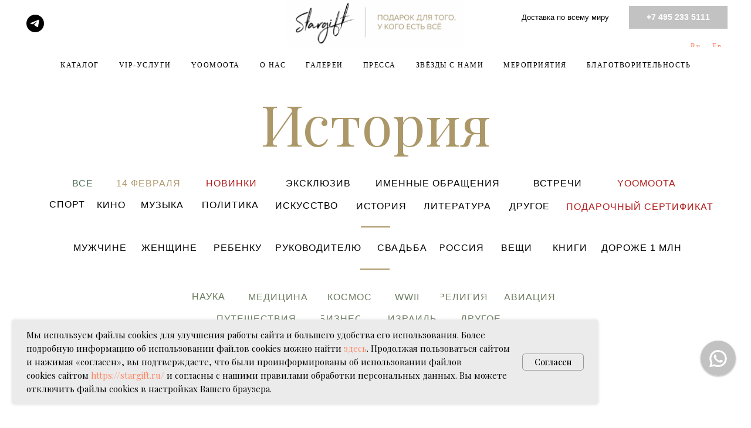

--- FILE ---
content_type: text/html; charset=UTF-8
request_url: https://stargift.ru/else
body_size: 37666
content:
<!DOCTYPE html> <html> <head> <meta charset="utf-8" /> <meta http-equiv="Content-Type" content="text/html; charset=utf-8" /> <meta name="viewport" content="width=device-width, initial-scale=1.0" /> <!--metatextblock--> <title>Stargift | Другое</title> <meta name="description" content="Купить подарок из категории Другое" /> <meta property="og:url" content="https://stargift.ru/else" /> <meta property="og:title" content="Подарок для того, у кого есть всё" /> <meta property="og:description" content="Купить подарок из категории Другое" /> <meta property="og:type" content="website" /> <meta property="og:image" content="https://static.tildacdn.com/tild3331-3466-4261-b937-373732343930/badge.png" /> <link rel="canonical" href="https://stargift.ru/else"> <!--/metatextblock--> <meta name="format-detection" content="telephone=no" /> <meta http-equiv="x-dns-prefetch-control" content="on"> <link rel="dns-prefetch" href="https://ws.tildacdn.com"> <link rel="dns-prefetch" href="https://static.tildacdn.com"> <link rel="shortcut icon" href="https://static.tildacdn.com/tild3761-3938-4234-b239-333232353761/favicon.ico" type="image/x-icon" /> <link rel="apple-touch-icon" href="https://static.tildacdn.com/tild6661-6531-4663-a464-613036353739/apple-touch-icon.png"> <link rel="apple-touch-icon" sizes="76x76" href="https://static.tildacdn.com/tild6661-6531-4663-a464-613036353739/apple-touch-icon.png"> <link rel="apple-touch-icon" sizes="152x152" href="https://static.tildacdn.com/tild6661-6531-4663-a464-613036353739/apple-touch-icon.png"> <link rel="apple-touch-startup-image" href="https://static.tildacdn.com/tild6661-6531-4663-a464-613036353739/apple-touch-icon.png"> <meta name="msapplication-TileColor" content="#ffffff"> <meta name="msapplication-TileImage" content="https://static.tildacdn.com/tild6662-3531-4463-a261-643764613534/win_10.png"> <!-- Assets --> <script src="https://neo.tildacdn.com/js/tilda-fallback-1.0.min.js" async charset="utf-8"></script> <link rel="stylesheet" href="https://static.tildacdn.com/css/tilda-grid-3.0.min.css" type="text/css" media="all" onerror="this.loaderr='y';"/> <link rel="stylesheet" href="https://static.tildacdn.com/ws/project2980197/tilda-blocks-page19640663.min.css?t=1768999862" type="text/css" media="all" onerror="this.loaderr='y';" /> <link rel="preconnect" href="https://fonts.gstatic.com"> <link href="https://fonts.googleapis.com/css2?family=Playfair+Display:wght@400..900&subset=latin,cyrillic" rel="stylesheet"> <link rel="stylesheet" href="https://static.tildacdn.com/css/tilda-animation-2.0.min.css" type="text/css" media="all" onerror="this.loaderr='y';" /> <link rel="stylesheet" href="https://static.tildacdn.com/css/tilda-popup-1.1.min.css" type="text/css" media="print" onload="this.media='all';" onerror="this.loaderr='y';" /> <noscript><link rel="stylesheet" href="https://static.tildacdn.com/css/tilda-popup-1.1.min.css" type="text/css" media="all" /></noscript> <link rel="stylesheet" href="https://static.tildacdn.com/css/tilda-slds-1.4.min.css" type="text/css" media="print" onload="this.media='all';" onerror="this.loaderr='y';" /> <noscript><link rel="stylesheet" href="https://static.tildacdn.com/css/tilda-slds-1.4.min.css" type="text/css" media="all" /></noscript> <link rel="stylesheet" href="https://static.tildacdn.com/css/tilda-catalog-1.1.min.css" type="text/css" media="print" onload="this.media='all';" onerror="this.loaderr='y';" /> <noscript><link rel="stylesheet" href="https://static.tildacdn.com/css/tilda-catalog-1.1.min.css" type="text/css" media="all" /></noscript> <link rel="stylesheet" href="https://static.tildacdn.com/css/tilda-forms-1.0.min.css" type="text/css" media="all" onerror="this.loaderr='y';" /> <link rel="stylesheet" href="https://static.tildacdn.com/css/tilda-catalog-filters-1.0.min.css" type="text/css" media="all" onerror="this.loaderr='y';" /> <link rel="stylesheet" href="https://static.tildacdn.com/css/tilda-cart-1.0.min.css" type="text/css" media="all" onerror="this.loaderr='y';" /> <link rel="stylesheet" href="https://static.tildacdn.com/css/tilda-menu-widgeticons-1.0.min.css" type="text/css" media="all" onerror="this.loaderr='y';" /> <link rel="stylesheet" href="https://static.tildacdn.com/css/tilda-zoom-2.0.min.css" type="text/css" media="print" onload="this.media='all';" onerror="this.loaderr='y';" /> <noscript><link rel="stylesheet" href="https://static.tildacdn.com/css/tilda-zoom-2.0.min.css" type="text/css" media="all" /></noscript> <script nomodule src="https://static.tildacdn.com/js/tilda-polyfill-1.0.min.js" charset="utf-8"></script> <script type="text/javascript">function t_onReady(func) {if(document.readyState!='loading') {func();} else {document.addEventListener('DOMContentLoaded',func);}}
function t_onFuncLoad(funcName,okFunc,time) {if(typeof window[funcName]==='function') {okFunc();} else {setTimeout(function() {t_onFuncLoad(funcName,okFunc,time);},(time||100));}}function t_throttle(fn,threshhold,scope) {return function() {fn.apply(scope||this,arguments);};}function t396_initialScale(t){var e=document.getElementById("rec"+t);if(e){var i=e.querySelector(".t396__artboard");if(i){window.tn_scale_initial_window_width||(window.tn_scale_initial_window_width=document.documentElement.clientWidth);var a=window.tn_scale_initial_window_width,r=[],n,l=i.getAttribute("data-artboard-screens");if(l){l=l.split(",");for(var o=0;o<l.length;o++)r[o]=parseInt(l[o],10)}else r=[320,480,640,960,1200];for(var o=0;o<r.length;o++){var d=r[o];a>=d&&(n=d)}var _="edit"===window.allrecords.getAttribute("data-tilda-mode"),c="center"===t396_getFieldValue(i,"valign",n,r),s="grid"===t396_getFieldValue(i,"upscale",n,r),w=t396_getFieldValue(i,"height_vh",n,r),g=t396_getFieldValue(i,"height",n,r),u=!!window.opr&&!!window.opr.addons||!!window.opera||-1!==navigator.userAgent.indexOf(" OPR/");if(!_&&c&&!s&&!w&&g&&!u){var h=parseFloat((a/n).toFixed(3)),f=[i,i.querySelector(".t396__carrier"),i.querySelector(".t396__filter")],v=Math.floor(parseInt(g,10)*h)+"px",p;i.style.setProperty("--initial-scale-height",v);for(var o=0;o<f.length;o++)f[o].style.setProperty("height","var(--initial-scale-height)");t396_scaleInitial__getElementsToScale(i).forEach((function(t){t.style.zoom=h}))}}}}function t396_scaleInitial__getElementsToScale(t){return t?Array.prototype.slice.call(t.children).filter((function(t){return t&&(t.classList.contains("t396__elem")||t.classList.contains("t396__group"))})):[]}function t396_getFieldValue(t,e,i,a){var r,n=a[a.length-1];if(!(r=i===n?t.getAttribute("data-artboard-"+e):t.getAttribute("data-artboard-"+e+"-res-"+i)))for(var l=0;l<a.length;l++){var o=a[l];if(!(o<=i)&&(r=o===n?t.getAttribute("data-artboard-"+e):t.getAttribute("data-artboard-"+e+"-res-"+o)))break}return r}window.TN_SCALE_INITIAL_VER="1.0",window.tn_scale_initial_window_width=null;</script> <script src="https://static.tildacdn.com/js/jquery-1.10.2.min.js" charset="utf-8" onerror="this.loaderr='y';"></script> <script src="https://static.tildacdn.com/js/tilda-scripts-3.0.min.js" charset="utf-8" defer onerror="this.loaderr='y';"></script> <script src="https://static.tildacdn.com/ws/project2980197/tilda-blocks-page19640663.min.js?t=1768999862" charset="utf-8" async onerror="this.loaderr='y';"></script> <script src="https://static.tildacdn.com/js/tilda-lazyload-1.0.min.js" charset="utf-8" async onerror="this.loaderr='y';"></script> <script src="https://static.tildacdn.com/js/tilda-animation-2.0.min.js" charset="utf-8" async onerror="this.loaderr='y';"></script> <script src="https://static.tildacdn.com/js/tilda-zero-1.1.min.js" charset="utf-8" async onerror="this.loaderr='y';"></script> <script src="https://static.tildacdn.com/js/hammer.min.js" charset="utf-8" async onerror="this.loaderr='y';"></script> <script src="https://static.tildacdn.com/js/tilda-slds-1.4.min.js" charset="utf-8" async onerror="this.loaderr='y';"></script> <script src="https://static.tildacdn.com/js/tilda-products-1.0.min.js" charset="utf-8" async onerror="this.loaderr='y';"></script> <script src="https://static.tildacdn.com/js/tilda-catalog-1.1.min.js" charset="utf-8" async onerror="this.loaderr='y';"></script> <script src="https://static.tildacdn.com/js/tilda-menu-1.0.min.js" charset="utf-8" async onerror="this.loaderr='y';"></script> <script src="https://static.tildacdn.com/js/tilda-forms-1.0.min.js" charset="utf-8" async onerror="this.loaderr='y';"></script> <script src="https://static.tildacdn.com/js/tilda-cart-1.1.min.js" charset="utf-8" async onerror="this.loaderr='y';"></script> <script src="https://static.tildacdn.com/js/tilda-widget-positions-1.0.min.js" charset="utf-8" async onerror="this.loaderr='y';"></script> <script src="https://static.tildacdn.com/js/tilda-menu-widgeticons-1.0.min.js" charset="utf-8" async onerror="this.loaderr='y';"></script> <script src="https://static.tildacdn.com/js/tilda-animation-sbs-1.0.min.js" charset="utf-8" async onerror="this.loaderr='y';"></script> <script src="https://static.tildacdn.com/js/tilda-zoom-2.0.min.js" charset="utf-8" async onerror="this.loaderr='y';"></script> <script src="https://static.tildacdn.com/js/tilda-zero-scale-1.0.min.js" charset="utf-8" async onerror="this.loaderr='y';"></script> <script src="https://static.tildacdn.com/js/tilda-skiplink-1.0.min.js" charset="utf-8" async onerror="this.loaderr='y';"></script> <script src="https://static.tildacdn.com/js/tilda-events-1.0.min.js" charset="utf-8" async onerror="this.loaderr='y';"></script> <script type="text/javascript" src="https://static.tildacdn.com/js/tilda-lk-dashboard-1.0.min.js" charset="utf-8" async onerror="this.loaderr='y';"></script> <!-- nominify begin --><script type="text/javascript">window._ab_id_=152360</script> <script src="https://cdn.botfaqtor.ru/one.js"></script> <!-- calltouch --> <script>
(function(w,d,n,c){w.CalltouchDataObject=n;w[n]=function(){w[n]["callbacks"].push(arguments)};if(!w[n]["callbacks"]){w[n]["callbacks"]=[]}w[n]["loaded"]=false;if(typeof c!=="object"){c=[c]}w[n]["counters"]=c;for(var i=0;i<c.length;i+=1){p(c[i])}function p(cId){var a=d.getElementsByTagName("script")[0],s=d.createElement("script"),i=function(){a.parentNode.insertBefore(s,a)},m=typeof Array.prototype.find === 'function',n=m?"init-min.js":"init.js";s.async=true;s.src="https://mod.calltouch.ru/"+n+"?id="+cId;if(w.opera=="[object Opera]"){d.addEventListener("DOMContentLoaded",i,false)}else{i()}}})(window,document,"ct","2eymx4y2");
</script> <!-- calltouch --> <!--feed hide name--> <script>
window.onload = function() {
    const feedChar = document.querySelectorAll('.js-store-prod-charcs')
    feedChar.forEach(e => {
        console.log(e.innerText);
        if (e.innerText.indexOf("Наименование (для фида)") != -1) e.style.display = 'none';
        if (e.innerText.indexOf("Описание (для фида)") != -1) e.style.display = 'none';
    });
};
</script> <!--feed hide name--> <link rel="stylesheet" href="https://cdn.saas-support.com/widget/cbk.css"> <script type="text/javascript" src="https://cdn.saas-support.com/widget/cbk.js?wcb_code=396fcd16bcd155e4626ac0647977e6d4" charset="UTF-8" async></script> <script src="//cdn.callibri.ru/callibri.js" type="text/javascript" charset="utf-8" defer></script> <!-- nominify end --><script type="text/javascript">window.dataLayer=window.dataLayer||[];</script> <!-- Google Tag Manager --> <script type="text/javascript">(function(w,d,s,l,i){w[l]=w[l]||[];w[l].push({'gtm.start':new Date().getTime(),event:'gtm.js'});var f=d.getElementsByTagName(s)[0],j=d.createElement(s),dl=l!='dataLayer'?'&l='+l:'';j.async=true;j.src='https://www.googletagmanager.com/gtm.js?id='+i+dl;f.parentNode.insertBefore(j,f);})(window,document,'script','dataLayer','GTM-KTSQXXTL');</script> <!-- End Google Tag Manager --> <!-- Global Site Tag (gtag.js) - Google Analytics --> <script type="text/javascript" data-tilda-cookie-type="analytics">window.mainTracker='gtag';window.gtagTrackerID='G-SXPCKFWCVG';function gtag(){dataLayer.push(arguments);}
setTimeout(function(){(function(w,d,s,i){var f=d.getElementsByTagName(s)[0],j=d.createElement(s);j.async=true;j.src='https://www.googletagmanager.com/gtag/js?id='+i;f.parentNode.insertBefore(j,f);gtag('js',new Date());gtag('config',i,{});})(window,document,'script',window.gtagTrackerID);},2000);</script> <!-- Facebook Pixel Code --> <script type="text/javascript" data-tilda-cookie-type="advertising">setTimeout(function(){!function(f,b,e,v,n,t,s)
{if(f.fbq)return;n=f.fbq=function(){n.callMethod?n.callMethod.apply(n,arguments):n.queue.push(arguments)};if(!f._fbq)f._fbq=n;n.push=n;n.loaded=!0;n.version='2.0';n.agent='pltilda';n.queue=[];t=b.createElement(e);t.async=!0;t.src=v;s=b.getElementsByTagName(e)[0];s.parentNode.insertBefore(t,s)}(window,document,'script','https://connect.facebook.net/en_US/fbevents.js');fbq('init','375105313814613');fbq('track','PageView');},2000);</script> <!-- End Facebook Pixel Code --> <script type="text/javascript">(function() {if((/bot|google|yandex|baidu|bing|msn|duckduckbot|teoma|slurp|crawler|spider|robot|crawling|facebook/i.test(navigator.userAgent))===false&&typeof(sessionStorage)!='undefined'&&sessionStorage.getItem('visited')!=='y'&&document.visibilityState){var style=document.createElement('style');style.type='text/css';style.innerHTML='@media screen and (min-width: 980px) {.t-records {opacity: 0;}.t-records_animated {-webkit-transition: opacity ease-in-out .2s;-moz-transition: opacity ease-in-out .2s;-o-transition: opacity ease-in-out .2s;transition: opacity ease-in-out .2s;}.t-records.t-records_visible {opacity: 1;}}';document.getElementsByTagName('head')[0].appendChild(style);function t_setvisRecs(){var alr=document.querySelectorAll('.t-records');Array.prototype.forEach.call(alr,function(el) {el.classList.add("t-records_animated");});setTimeout(function() {Array.prototype.forEach.call(alr,function(el) {el.classList.add("t-records_visible");});sessionStorage.setItem("visited","y");},400);}
document.addEventListener('DOMContentLoaded',t_setvisRecs);}})();</script></head> <body class="t-body" style="margin:0;"> <!--allrecords--> <div id="allrecords" class="t-records" data-hook="blocks-collection-content-node" data-tilda-project-id="2980197" data-tilda-page-id="19640663" data-tilda-page-alias="else" data-tilda-formskey="0c0a96a459f50ac9fdc4ee64bc05c779" data-tilda-stat-scroll="yes" data-tilda-lazy="yes" data-tilda-root-zone="com" data-tilda-project-headcode="yes" data-tilda-project-country="RU"> <!--header--> <header id="t-header" class="t-records" data-hook="blocks-collection-content-node" data-tilda-project-id="2980197" data-tilda-page-id="14010692" data-tilda-formskey="0c0a96a459f50ac9fdc4ee64bc05c779" data-tilda-stat-scroll="yes" data-tilda-lazy="yes" data-tilda-root-zone="com" data-tilda-project-headcode="yes" data-tilda-project-country="RU"> <div id="rec273665909" class="r t-rec t-rec_pb_0 t-screenmin-480px" style="padding-bottom:0px; " data-animationappear="off" data-record-type="461" data-screen-min="480px"> <!-- T461 --> <div id="nav273665909marker"></div> <div id="nav273665909" class="t461 t461__positionstatic " style=" " data-bgcolor-hex="" data-bgcolor-rgba="" data-navmarker="nav273665909marker" data-appearoffset="" data-bgopacity-two="" data-menushadow="" data-menushadow-css="" data-bgopacity="1" data-menu-items-align="" data-menu="yes"> <div class="t461__maincontainer "> <div class="t461__topwrapper" style=""> <div class="t461__logowrapper"> <div class="t461__logowrapper2"> <div style="display: block;"> <a href="/"> <img class="t461__imglogo "
src="https://static.tildacdn.com/tild3736-3330-4361-a134-373065376664/__2022-11-14__125850.png"
imgfield="img"
style="min-width:150px;"
alt="Stargift"> </a> </div> </div> </div> <nav class="t461__listwrapper t461__mobilelist"> <ul role="list" class="t461__list"> <li class="t461__list_item"
style="padding:0 15px 0 0;"> <a class="t-menu__link-item"
href="/collection" data-menu-submenu-hook="" data-menu-item-number="1">
КАТАЛОГ
</a> </li> <li class="t461__list_item"
style="padding:0 15px;"> <a class="t-menu__link-item"
href="/vip" data-menu-submenu-hook="" data-menu-item-number="2">
VIP-УСЛУГИ
</a> </li> <li class="t461__list_item"
style="padding:0 15px;"> <a class="t-menu__link-item"
href="/yoomoota_main" data-menu-submenu-hook="" data-menu-item-number="3">
YOOMOOTA
</a> </li> <li class="t461__list_item"
style="padding:0 15px;"> <a class="t-menu__link-item"
href="/about" data-menu-submenu-hook="" data-menu-item-number="4">
О НАС
</a> </li> <li class="t461__list_item"
style="padding:0 15px;"> <a class="t-menu__link-item"
href="/contacts" data-menu-submenu-hook="" data-menu-item-number="5">
ГАЛЕРЕИ
</a> </li> <li class="t461__list_item"
style="padding:0 15px;"> <a class="t-menu__link-item"
href="/press" data-menu-submenu-hook="" data-menu-item-number="6">
ПРЕССА
</a> </li> <li class="t461__list_item"
style="padding:0 15px;"> <a class="t-menu__link-item"
href="/stars" data-menu-submenu-hook="" data-menu-item-number="7">
ЗВЁЗДЫ С НАМИ
</a> </li> <li class="t461__list_item"
style="padding:0 15px;"> <a class="t-menu__link-item"
href="/events" data-menu-submenu-hook="" data-menu-item-number="8">
МЕРОПРИЯТИЯ
</a> </li> <li class="t461__list_item"
style="padding:0 0 0 15px;"> <a class="t-menu__link-item"
href="/charity" data-menu-submenu-hook="" data-menu-item-number="9">
БЛАГОТВОРИТЕЛЬНОСТЬ
</a> </li> </ul> </nav> <div class="t461__alladditional"> <div class="t461__leftwrapper" style=" "> <div class="t461__additionalwrapper"> <div class="t-sociallinks"> <ul role="list" class="t-sociallinks__wrapper" aria-label="Соц. сети"> <!-- new soclinks --><li class="t-sociallinks__item t-sociallinks__item_telegram"><a href="https://t.me/Stargift_collection" target="_blank" rel="nofollow" aria-label="telegram" style="width: 30px; height: 30px;"><svg class="t-sociallinks__svg" role="presentation" width=30px height=30px viewBox="0 0 100 100" fill="none"
xmlns="http://www.w3.org/2000/svg"> <path fill-rule="evenodd" clip-rule="evenodd"
d="M50 100c27.614 0 50-22.386 50-50S77.614 0 50 0 0 22.386 0 50s22.386 50 50 50Zm21.977-68.056c.386-4.38-4.24-2.576-4.24-2.576-3.415 1.414-6.937 2.85-10.497 4.302-11.04 4.503-22.444 9.155-32.159 13.734-5.268 1.932-2.184 3.864-2.184 3.864l8.351 2.577c3.855 1.16 5.91-.129 5.91-.129l17.988-12.238c6.424-4.38 4.882-.773 3.34.773l-13.49 12.882c-2.056 1.804-1.028 3.35-.129 4.123 2.55 2.249 8.82 6.364 11.557 8.16.712.467 1.185.778 1.292.858.642.515 4.111 2.834 6.424 2.319 2.313-.516 2.57-3.479 2.57-3.479l3.083-20.226c.462-3.511.993-6.886 1.417-9.582.4-2.546.705-4.485.767-5.362Z"
fill="#000000" /> </svg></a></li><!-- /new soclinks --> </ul> </div> </div> </div> <div class="t461__rightwrapper" style=" "> <div class="t461__additionalwrapper"> <div class="t461__additional_descr t461__additionalitem" field="descr">Доставка по всему миру</div> <div class="t461__additional_buttons t461__additionalitem"> <div class="t461__additional_buttons_wrap"> <div class="t461__additional_buttons_but"> <a
class="t-btn t-btnflex t-btnflex_type_button t-btnflex_sm"
href="tel:+74952335111"><span class="t-btnflex__text">+7 495 233 5111</span> <style>#rec273665909 .t-btnflex.t-btnflex_type_button {color:#ffffff;background-color:#c2c2c2;--border-width:0px;border-style:none !important;box-shadow:none !important;transition-duration:0.2s;transition-property:background-color,color,border-color,box-shadow,opacity,transform,gap;transition-timing-function:ease-in-out;}</style></a> </div> </div> </div> <div class="t461__additional_langs t461__additionalitem"> <div class="t461__additional_buttons_wrap"> <div class="t461__additional_langs_lang"> <a style="" href="/">Ru</a> </div> <div class="t461__additional_langs_lang"> <a style="" href="/eng">En</a> </div> </div> </div> </div> </div> </div> </div> <div class="t461__bottomwrapper t461__menualign_center" style=" "> <nav class="t461__listwrapper t461__desktoplist"> <ul role="list" class="t461__list t-menu__list"> <li class="t461__list_item"
style="padding:0 15px 0 0;"> <a class="t-menu__link-item"
href="/collection" data-menu-submenu-hook="" data-menu-item-number="1">
КАТАЛОГ
</a> </li> <li class="t461__list_item"
style="padding:0 15px;"> <a class="t-menu__link-item"
href="/vip" data-menu-submenu-hook="" data-menu-item-number="2">
VIP-УСЛУГИ
</a> </li> <li class="t461__list_item"
style="padding:0 15px;"> <a class="t-menu__link-item"
href="/yoomoota_main" data-menu-submenu-hook="" data-menu-item-number="3">
YOOMOOTA
</a> </li> <li class="t461__list_item"
style="padding:0 15px;"> <a class="t-menu__link-item"
href="/about" data-menu-submenu-hook="" data-menu-item-number="4">
О НАС
</a> </li> <li class="t461__list_item"
style="padding:0 15px;"> <a class="t-menu__link-item"
href="/contacts" data-menu-submenu-hook="" data-menu-item-number="5">
ГАЛЕРЕИ
</a> </li> <li class="t461__list_item"
style="padding:0 15px;"> <a class="t-menu__link-item"
href="/press" data-menu-submenu-hook="" data-menu-item-number="6">
ПРЕССА
</a> </li> <li class="t461__list_item"
style="padding:0 15px;"> <a class="t-menu__link-item"
href="/stars" data-menu-submenu-hook="" data-menu-item-number="7">
ЗВЁЗДЫ С НАМИ
</a> </li> <li class="t461__list_item"
style="padding:0 15px;"> <a class="t-menu__link-item"
href="/events" data-menu-submenu-hook="" data-menu-item-number="8">
МЕРОПРИЯТИЯ
</a> </li> <li class="t461__list_item"
style="padding:0 0 0 15px;"> <a class="t-menu__link-item"
href="/charity" data-menu-submenu-hook="" data-menu-item-number="9">
БЛАГОТВОРИТЕЛЬНОСТЬ
</a> </li> </ul> </nav> </div> </div> </div> <script>t_onReady(function() {t_onFuncLoad('t461_setLogoPadding',function() {t461_setLogoPadding('273665909');});});t_onReady(function() {t_onFuncLoad('t_menu__highlightActiveLinks',function() {t_menu__highlightActiveLinks('.t461__desktoplist .t461__list_item a');});});t_onFuncLoad('t_menu__setBGcolor',function() {window.addEventListener('resize',t_throttle(function() {t_menu__setBGcolor('273665909','.t461');}));});t_onReady(function() {t_onFuncLoad('t_menu__setBGcolor',function() {t_menu__setBGcolor('273665909','.t461');});t_onFuncLoad('t_menu__interactFromKeyboard',function() {t_menu__interactFromKeyboard('273665909');});});</script> <style>#rec273665909 .t-menu__link-item{-webkit-transition:color 0.3s ease-in-out,opacity 0.3s ease-in-out;transition:color 0.3s ease-in-out,opacity 0.3s ease-in-out;}#rec273665909 .t-menu__link-item.t-active:not(.t978__menu-link){color:#bcac86 !important;}#rec273665909 .t-menu__link-item:not(.t-active):not(.tooltipstered):hover{color:#bcac86 !important;}#rec273665909 .t-menu__link-item:not(.t-active):not(.tooltipstered):focus-visible{color:#bcac86 !important;}@supports (overflow:-webkit-marquee) and (justify-content:inherit){#rec273665909 .t-menu__link-item,#rec273665909 .t-menu__link-item.t-active{opacity:1 !important;}}</style> <style> #rec273665909 a.t-menusub__link-item{font-size:12px;font-family:'Playfair Display';letter-spacing:1.5px;}</style> <style> #rec273665909 a.t-menu__link-item{font-size:12px;font-family:'Formular';letter-spacing:1.5px;}#rec273665909 .t461__additional_langs_lang a{font-size:12px;font-family:'Formular';letter-spacing:1.5px;}</style> </div> <div id="rec751171927" class="r t-rec" style=" " data-animationappear="off" data-record-type="890"> <!-- t890 --> <div class="t890"> <button type="button"
class="t890__arrow
aria-label="Вернуться к началу страницы"
style="box-shadow:0px 0px 10px rgba(0,0,0,0.2);"> <svg role="presentation" width="50" height="50" fill="none" xmlns="http://www.w3.org/2000/svg"> <rect width="50" height="50" rx="50" fill="#ffffff" fill-opacity="0.90" stroke="none" /> <path d="M14 28L25 18l10 10" stroke="#000000" stroke-width="1" fill="none"/> </svg> </button> </div> <style>#rec751171927 .t890{right:20px;left:unset;}</style> <script type="text/javascript">t_onReady(function() {t_onFuncLoad('t890_init',function() {t890_init('751171927','');});});</script> <style>@media screen and (min-width:981px){#rec751171927 .t890__arrow:hover svg path{stroke:#ffffff;stroke-width:1;}#rec751171927 .t890__arrow:focus-visible svg path{stroke:#ffffff;stroke-width:1;}#rec751171927 .t890__arrow:hover svg rect{fill:#1c59ff;fill-opacity:1;}#rec751171927 .t890__arrow:focus-visible svg rect{fill:#1c59ff;fill-opacity:1;}}#rec751171927 .t890__arrow{border-radius:53px;}</style> </div> <div id="rec233936567" class="r t-rec" style=" " data-animationappear="off" data-record-type="706"> <!--tcart--> <!-- @classes: t-text t-text_xs t-name t-name_xs t-name_md t-btn t-btn_sm --> <script>t_onReady(function() {setTimeout(function() {t_onFuncLoad('tcart__init',function() {tcart__init('233936567',{cssClassName:''});});},50);var userAgent=navigator.userAgent.toLowerCase();var body=document.body;if(!body) return;if(userAgent.indexOf('instagram')!==-1&&userAgent.indexOf('iphone')!==-1) {body.style.position='relative';}
var rec=document.querySelector('#rec233936567');if(!rec) return;var cartWindow=rec.querySelector('.t706__cartwin,.t706__cartpage');var allRecords=document.querySelector('.t-records');var currentMode=allRecords.getAttribute('data-tilda-mode');if(cartWindow&&currentMode!=='edit'&&currentMode!=='preview') {cartWindow.addEventListener('scroll',t_throttle(function() {if(window.lazy==='y'||document.querySelector('#allrecords').getAttribute('data-tilda-lazy')==='yes') {t_onFuncLoad('t_lazyload_update',function() {t_lazyload_update();});}},500));}});</script> <div class="t706" data-cart-countdown="yes" data-project-currency="₽" data-project-currency-side="r" data-project-currency-sep="," data-project-currency-code="RUB" data-payment-system="yakassa" data-cart-mincntorder="1" data-cart-sendevent-onadd="y"> <div class="t706__carticon t706__carticon_sm" style=""> <div class="t706__carticon-text t-name t-name_xs"></div> <div class="t706__carticon-wrapper"> <div class="t706__carticon-imgwrap"> <svg role="img" class="t706__carticon-img" xmlns="http://www.w3.org/2000/svg" viewBox="0 0 64 64"> <path fill="none" stroke-width="2" stroke-miterlimit="10" d="M44 18h10v45H10V18h10z"/> <path fill="none" stroke-width="2" stroke-miterlimit="10" d="M22 24V11c0-5.523 4.477-10 10-10s10 4.477 10 10v13"/> </svg> </div> <div class="t706__carticon-counter js-carticon-counter" style="background-color:#ab9768;color:#ffffff;"></div> </div> </div> <div class="t706__cartwin" style="display: none;"> <div class="t706__close t706__cartwin-close"> <button type="button" class="t706__close-button t706__cartwin-close-wrapper" aria-label="Закрыть корзину"> <svg role="presentation" class="t706__close-icon t706__cartwin-close-icon" width="23px" height="23px" viewBox="0 0 23 23" version="1.1" xmlns="http://www.w3.org/2000/svg" xmlns:xlink="http://www.w3.org/1999/xlink"> <g stroke="none" stroke-width="1" fill="#fff" fill-rule="evenodd"> <rect transform="translate(11.313708, 11.313708) rotate(-45.000000) translate(-11.313708, -11.313708) " x="10.3137085" y="-3.6862915" width="2" height="30"></rect> <rect transform="translate(11.313708, 11.313708) rotate(-315.000000) translate(-11.313708, -11.313708) " x="10.3137085" y="-3.6862915" width="2" height="30"></rect> </g> </svg> </button> </div> <div class="t706__cartwin-content"> <div class="t706__cartwin-top"> <div class="t706__cartwin-heading t-name t-name_xl">Ваш заказ</div> </div> <div class="t706__cartwin-products"></div> <div class="t706__cartwin-bottom"> <div class="t706__cartwin-prodamount-wrap t-descr t-descr_sm"> <span class="t706__cartwin-prodamount-label"></span> <span class="t706__cartwin-prodamount"></span> </div> </div> <div class="t706__orderform t-input_nomargin"> <form
id="form233936567" name='form233936567' role="form" action='' method='POST' data-formactiontype="2" data-inputbox=".t-input-group" 
class="t-form js-form-proccess t-form_inputs-total_4 t-form_bbonly" data-formsended-callback="t706_onSuccessCallback"> <input type="hidden" name="formservices[]" value="f69567aa8f8919c61de5ebfb60c60837" class="js-formaction-services"> <input type="hidden" name="formservices[]" value="5eafcb73aa380c718dd8a6a384796ed1" class="js-formaction-services"> <input type="hidden" name="formservices[]" value="55eff06e25c016e7fce3f31ad96e191c" class="js-formaction-services"> <input type="hidden" name="formservices[]" value="060fd3d847c5ccac6b888d5eff5e71fc" class="js-formaction-services"> <input type="hidden" name="formservices[]" value="9fdbf7d7afb237c97b76aaa9ac6203e8" class="js-formaction-services"> <input type="hidden" name="formservices[]" value="599d906ad47270b3734ecd6083d57416" class="js-formaction-services"> <input type="hidden" name="formservices[]" value="33476f74f89414d540a497e523ab2d4f" class="js-formaction-services"> <input type="hidden" name="formservices[]" value="f4fceb022a8f9cc36a8b077307a24e57" class="js-formaction-services"> <input type="hidden" name="formservices[]" value="408946be302ac823b1ca0e6c8116d7ee" class="js-formaction-services"> <input type="hidden" name="tildaspec-formname" tabindex="-1" value="Cart"> <!-- @classes t-title t-text t-btn --> <div class="js-successbox t-form__successbox t-text t-text_md"
aria-live="polite"
style="display:none;"></div> <div
class="t-form__inputsbox
t-form__inputsbox_inrow "> <div
class=" t-input-group t-input-group_nm " data-input-lid="1496239431201" data-field-type="nm" data-field-name="Name"> <label
for='input_1496239431201'
class="t-input-title t-descr t-descr_md"
id="field-title_1496239431201" data-redactor-toolbar="no"
field="li_title__1496239431201"
style="color:;font-weight:400;">Имя</label> <div class="t-input-block "> <input
type="text"
autocomplete="name"
name="Name"
id="input_1496239431201"
class="t-input js-tilda-rule t-input_bbonly"
value="" data-tilda-req="1" aria-required="true" data-tilda-rule="name"
aria-describedby="error_1496239431201"
style="color:#000000;border:1px solid #ab9768;"> </div> <div class="t-input-error" aria-live="polite" id="error_1496239431201"></div> </div> <div
class=" t-input-group t-input-group_ph " data-input-lid="1496239478607" data-field-async="true" data-field-type="ph" data-field-name="Phone"> <label
for='input_1496239478607'
class="t-input-title t-descr t-descr_md"
id="field-title_1496239478607" data-redactor-toolbar="no"
field="li_title__1496239478607"
style="color:;font-weight:400;">Телефон</label> <div class="t-input-block "> <input
type="tel"
autocomplete="tel"
name="Phone"
id="input_1496239478607" data-phonemask-init="no" data-phonemask-id="233936567" data-phonemask-lid="1496239478607" data-phonemask-maskcountry="RU" class="t-input js-phonemask-input js-tilda-rule t-input_bbonly"
value=""
placeholder="+1(000)000-0000" data-tilda-req="1" aria-required="true" aria-describedby="error_1496239478607"
style="color:#000000;border:1px solid #ab9768;"> <script type="text/javascript">t_onReady(function() {t_onFuncLoad('t_loadJsFile',function() {t_loadJsFile('https://static.tildacdn.com/js/tilda-phone-mask-1.1.min.js',function() {t_onFuncLoad('t_form_phonemask_load',function() {var phoneMasks=document.querySelectorAll('#rec233936567 [data-phonemask-lid="1496239478607"]');t_form_phonemask_load(phoneMasks);});})})});</script> </div> <div class="t-input-error" aria-live="polite" id="error_1496239478607"></div> </div> <div
class=" t-input-group t-input-group_em " data-input-lid="1496239459190" data-field-type="em" data-field-name="Email"> <label
for='input_1496239459190'
class="t-input-title t-descr t-descr_md"
id="field-title_1496239459190" data-redactor-toolbar="no"
field="li_title__1496239459190"
style="color:;font-weight:400;">E-mail</label> <div class="t-input-block "> <input
type="email"
autocomplete="email"
name="Email"
id="input_1496239459190"
class="t-input js-tilda-rule t-input_bbonly"
value="" data-tilda-rule="email"
aria-describedby="error_1496239459190"
style="color:#000000;border:1px solid #ab9768;"> </div> <div class="t-input-error" aria-live="polite" id="error_1496239459190"></div> </div> <div
class=" t-input-group t-input-group_ta " data-input-lid="1600691980713" data-field-type="ta" data-field-name="comment"> <label
for='input_1600691980713'
class="t-input-title t-descr t-descr_md"
id="field-title_1600691980713" data-redactor-toolbar="no"
field="li_title__1600691980713"
style="color:;font-weight:400;">Комментарий к заказу</label> <div class="t-input-block "> <textarea
name="comment"
id="input_1600691980713"
class="t-input js-tilda-rule t-input_bbonly"
aria-describedby="error_1600691980713"
style="color:#000000;border:1px solid #ab9768;height:68px;"
rows="2"></textarea> </div> <div class="t-input-error" aria-live="polite" id="error_1600691980713"></div> </div> <div
class=" t-input-group t-input-group_ " data-input-lid="1601297600339" data-field-type="" data-field-name=""> <div class="t-input-block "> </div> <div class="t-input-error" aria-live="polite" id="error_1601297600339"></div> </div> <div class="t-input-group t-input-group_pm" style="margin: 40px 0;"> <div class="t-input-title t-descr t-descr_md" style="color:;font-weight:400;">Payment method</div> <div class="t-input-block"> <div class="t-radio__wrapper t-radio__wrapper-payment" data-tilda-payment-variants-hook='y'> <label class="t-radio__control t-text t-text_xs" style="color: "><input type="radio" name="paymentsystem" value="yakassa" checked="checked" class="t-radio t-radio_payment" data-payment-variant-system="yakassa"><div class="t-radio__indicator" style="border-color:#ab9768"></div>
Банковской или кредитной картой через ЮКassa / Card payment
</label> <label class="t-radio__control t-text t-text_xs" style="color: "><input type="radio" name="paymentsystem" value="cash" class="t-radio t-radio_payment" data-payment-variant-system="cash"><div class="t-radio__indicator" style="border-color:#ab9768"></div>
Наличными при получении / Cash payment
</label> <style>#rec233936567 .t-radio__indicator:after{background:#ab9768;}</style> </div> </div> </div> <div class="t-form__errorbox-middle"> <!--noindex--> <div
class="js-errorbox-all t-form__errorbox-wrapper"
style="display:none;" data-nosnippet
tabindex="-1"
aria-label="Ошибки при заполнении формы"> <ul
role="list"
class="t-form__errorbox-text t-text t-text_md"> <li class="t-form__errorbox-item js-rule-error js-rule-error-all"></li> <li class="t-form__errorbox-item js-rule-error js-rule-error-req"></li> <li class="t-form__errorbox-item js-rule-error js-rule-error-email"></li> <li class="t-form__errorbox-item js-rule-error js-rule-error-name"></li> <li class="t-form__errorbox-item js-rule-error js-rule-error-phone"></li> <li class="t-form__errorbox-item js-rule-error js-rule-error-minlength"></li> <li class="t-form__errorbox-item js-rule-error js-rule-error-string"></li> </ul> </div> <!--/noindex--> </div> <div class="t-form__submit"> <button
class="t-submit t-btnflex t-btnflex_type_submit t-btnflex_md"
type="submit"><span class="t-btnflex__text">Оформить заказ</span> <style>#rec233936567 .t-btnflex.t-btnflex_type_submit {color:#ffffff;background-color:#ab9768;--border-width:0px;border-style:none !important;box-shadow:none !important;font-family:Formular;font-weight:600;text-transform:uppercase;transition-duration:0.2s;transition-property:background-color,color,border-color,box-shadow,opacity,transform,gap;transition-timing-function:ease-in-out;}@media (hover:hover) {#rec233936567 .t-btnflex.t-btnflex_type_submit:not(.t-animate_no-hover):hover {background-color:#b3a177 !important;}#rec233936567 .t-btnflex.t-btnflex_type_submit:not(.t-animate_no-hover):focus-visible {background-color:#b3a177 !important;}}</style></button> </div> </div> <div class="t-form__errorbox-bottom"> <!--noindex--> <div
class="js-errorbox-all t-form__errorbox-wrapper"
style="display:none;" data-nosnippet
tabindex="-1"
aria-label="Ошибки при заполнении формы"> <ul
role="list"
class="t-form__errorbox-text t-text t-text_md"> <li class="t-form__errorbox-item js-rule-error js-rule-error-all"></li> <li class="t-form__errorbox-item js-rule-error js-rule-error-req"></li> <li class="t-form__errorbox-item js-rule-error js-rule-error-email"></li> <li class="t-form__errorbox-item js-rule-error js-rule-error-name"></li> <li class="t-form__errorbox-item js-rule-error js-rule-error-phone"></li> <li class="t-form__errorbox-item js-rule-error js-rule-error-minlength"></li> <li class="t-form__errorbox-item js-rule-error js-rule-error-string"></li> </ul> </div> <!--/noindex--> </div> </form> <style>#rec233936567 input::-webkit-input-placeholder {color:#000000;opacity:0.5;}#rec233936567 input::-moz-placeholder{color:#000000;opacity:0.5;}#rec233936567 input:-moz-placeholder {color:#000000;opacity:0.5;}#rec233936567 input:-ms-input-placeholder{color:#000000;opacity:0.5;}#rec233936567 textarea::-webkit-input-placeholder {color:#000000;opacity:0.5;}#rec233936567 textarea::-moz-placeholder{color:#000000;opacity:0.5;}#rec233936567 textarea:-moz-placeholder {color:#000000;opacity:0.5;}#rec233936567 textarea:-ms-input-placeholder{color:#000000;opacity:0.5;}</style> </div> <div class="t706__form-bottom-text t-text t-text_xs"><div style="text-align:left;font-family:'Formular';" data-customstyle="yes">Мы позвоним вам в течение 24 часов для подтверждения заказа.<br /><br />Нажимая на кнопку «Оформить заказ» вы соглашаетесь с <a href="/privacy" target="_blank" style="color:rgb(171, 151, 104) !important;">Политикой конфиденциальности</a>.<br /></div></div> </div> </div> <div class="t706__cartdata"> </div> </div> <style>@media screen and (max-width:960px){.t706__carticon{}}.t706 .t-radio__indicator{border-color:#ab9768 !important;}</style> <style>.t-menuwidgeticons__cart .t-menuwidgeticons__icon-counter{background-color:#ab9768;}</style> <style>.t-menuwidgeticons__cart .t-menuwidgeticons__icon-counter{color:#ffffff !important;}</style> <style>#rec233936567 .t706__carticon-imgwrap {box-shadow:0px 0px 3px rgba(0,0,0,0.2);}</style> <!--/tcart--> </div> <div id="rec1414725581" class="r t-rec" style=" " data-animationappear="off" data-record-type="886"> <!-- T886 --> <div class="t886 t886_closed" data-storage-item="t886cookiename_2980197" style="left:20px;right:20px;"> <div class="t886__wrapper" style="background-color:#ebebeb; width:1000px;"> <div class="t886__text t-text t-text_xs t-valign_middle" field="text">Мы&nbsp;используем файлы cookies&nbsp;для улучшения работы сайта и большего удобства его использования. Более подробную информацию об использовании файлов cookies&nbsp;можно найти <a href="https://stargift.ru/compliance" target="_blank" rel="noreferrer noopener">здесь</a>.&nbsp;Продолжая пользоваться сайтом и нажимая «согласен», вы подтверждаете, что были проинформированы об использовании файлов cookies&nbsp;сайтом<a href="null" style="">&nbsp;</a><a href="https://stargift.ru/" style="">https://stargift.ru/</a>&nbsp;и согласны с нашими правилами обработки персональных данных. Вы можете отключить файлы cookies&nbsp;в настройках Вашего браузера.</div> <div
class="t-btn t-btnflex t-btnflex_type_button t-btnflex_sm t886__btn"
type="button"><span class="t-btnflex__text">Согласен</span> <style>#rec1414725581 .t-btnflex.t-btnflex_type_button {color:#000000;background-color:#ebebeb;border-style:solid !important;border-color:#999999 !important;--border-width:1px;border-radius:5px;box-shadow:none !important;font-family:Playfair Display;font-weight:500;transition-duration:0.2s;transition-property:background-color,color,border-color,box-shadow,opacity,transform,gap;transition-timing-function:ease-in-out;}@media (hover:hover) {#rec1414725581 .t-btnflex.t-btnflex_type_button:not(.t-animate_no-hover):hover {color:#111111 !important;border-color:#111111 !important;background-color:#e8e8e8 !important;}#rec1414725581 .t-btnflex.t-btnflex_type_button:not(.t-animate_no-hover):focus-visible {color:#111111 !important;border-color:#111111 !important;background-color:#e8e8e8 !important;}}</style></div> </div> </div> <script type="text/javascript">t_onReady(function() {t_onFuncLoad('t886_init',function() {t886_init('1414725581');});});</script> <style>#rec1414725581 .t886__text{text-align:left;}</style> <style> #rec1414725581 .t886__text{font-family:'Playfair Display';}</style> <style>#rec1414725581 .t886__wrapper {box-shadow:0px 0px 5px rgba(0,0,0,0.1);}</style> <style> #rec1414725581 .t886__wrapper{border-radius:5px;}</style> </div> <div id="rec273665964" class="r t-rec t-rec_pb_0 t-screenmax-480px" style="padding-bottom:0px; " data-animationappear="off" data-record-type="309" data-screen-max="480px"> <!-- T280 --> <div id="nav273665964marker"></div> <div id="nav273665964" class="t280 " data-menu="yes" data-appearoffset=""> <div class="t280__container t280__positionstatic" style=""> <div class="t280__container__bg" style="background-color: rgba(255,255,255,0);" data-bgcolor-hex="#ffffff" data-bgcolor-rgba="rgba(255,255,255,0)" data-navmarker="nav273665964marker" data-appearoffset="" data-bgopacity="0.0" data-menushadow="" data-menushadow-css=""></div> <div class="t280__menu__content "> <div class="t280__logo__container" style="min-height:80px;"> <div class="t280__logo__content"> <a class="t280__logo" href="/"> <img class="t280__logo__img"
src="https://static.tildacdn.com/tild6664-6365-4665-b431-313534613337/__2022-11-14__125850.png"
imgfield="img"
style="height: 60px;"
alt="Stargift"> </a> </div> </div> <button type="button"
class="t-menuburger t-menuburger_first "
aria-label="Навигационное меню"
aria-expanded="false"> <span style="background-color:#000000;"></span> <span style="background-color:#000000;"></span> <span style="background-color:#000000;"></span> <span style="background-color:#000000;"></span> </button> <script>function t_menuburger_init(recid) {var rec=document.querySelector('#rec' + recid);if(!rec) return;var burger=rec.querySelector('.t-menuburger');if(!burger) return;var isSecondStyle=burger.classList.contains('t-menuburger_second');if(isSecondStyle&&!window.isMobile&&!('ontouchend' in document)) {burger.addEventListener('mouseenter',function() {if(burger.classList.contains('t-menuburger-opened')) return;burger.classList.remove('t-menuburger-unhovered');burger.classList.add('t-menuburger-hovered');});burger.addEventListener('mouseleave',function() {if(burger.classList.contains('t-menuburger-opened')) return;burger.classList.remove('t-menuburger-hovered');burger.classList.add('t-menuburger-unhovered');setTimeout(function() {burger.classList.remove('t-menuburger-unhovered');},300);});}
burger.addEventListener('click',function() {if(!burger.closest('.tmenu-mobile')&&!burger.closest('.t450__burger_container')&&!burger.closest('.t466__container')&&!burger.closest('.t204__burger')&&!burger.closest('.t199__js__menu-toggler')) {burger.classList.toggle('t-menuburger-opened');burger.classList.remove('t-menuburger-unhovered');}});var menu=rec.querySelector('[data-menu="yes"]');if(!menu) return;var menuLinks=menu.querySelectorAll('.t-menu__link-item');var submenuClassList=['t978__menu-link_hook','t978__tm-link','t966__tm-link','t794__tm-link','t-menusub__target-link'];Array.prototype.forEach.call(menuLinks,function(link) {link.addEventListener('click',function() {var isSubmenuHook=submenuClassList.some(function(submenuClass) {return link.classList.contains(submenuClass);});if(isSubmenuHook) return;burger.classList.remove('t-menuburger-opened');});});menu.addEventListener('clickedAnchorInTooltipMenu',function() {burger.classList.remove('t-menuburger-opened');});}
t_onReady(function() {t_onFuncLoad('t_menuburger_init',function(){t_menuburger_init('273665964');});});</script> <style>.t-menuburger{position:relative;flex-shrink:0;width:28px;height:20px;padding:0;border:none;background-color:transparent;outline:none;-webkit-transform:rotate(0deg);transform:rotate(0deg);transition:transform .5s ease-in-out;cursor:pointer;z-index:999;}.t-menuburger span{display:block;position:absolute;width:100%;opacity:1;left:0;-webkit-transform:rotate(0deg);transform:rotate(0deg);transition:.25s ease-in-out;height:3px;background-color:#000;}.t-menuburger span:nth-child(1){top:0px;}.t-menuburger span:nth-child(2),.t-menuburger span:nth-child(3){top:8px;}.t-menuburger span:nth-child(4){top:16px;}.t-menuburger__big{width:42px;height:32px;}.t-menuburger__big span{height:5px;}.t-menuburger__big span:nth-child(2),.t-menuburger__big span:nth-child(3){top:13px;}.t-menuburger__big span:nth-child(4){top:26px;}.t-menuburger__small{width:22px;height:14px;}.t-menuburger__small span{height:2px;}.t-menuburger__small span:nth-child(2),.t-menuburger__small span:nth-child(3){top:6px;}.t-menuburger__small span:nth-child(4){top:12px;}.t-menuburger-opened span:nth-child(1){top:8px;width:0%;left:50%;}.t-menuburger-opened span:nth-child(2){-webkit-transform:rotate(45deg);transform:rotate(45deg);}.t-menuburger-opened span:nth-child(3){-webkit-transform:rotate(-45deg);transform:rotate(-45deg);}.t-menuburger-opened span:nth-child(4){top:8px;width:0%;left:50%;}.t-menuburger-opened.t-menuburger__big span:nth-child(1){top:6px;}.t-menuburger-opened.t-menuburger__big span:nth-child(4){top:18px;}.t-menuburger-opened.t-menuburger__small span:nth-child(1),.t-menuburger-opened.t-menuburger__small span:nth-child(4){top:6px;}@media (hover),(min-width:0\0){.t-menuburger_first:hover span:nth-child(1){transform:translateY(1px);}.t-menuburger_first:hover span:nth-child(4){transform:translateY(-1px);}.t-menuburger_first.t-menuburger__big:hover span:nth-child(1){transform:translateY(3px);}.t-menuburger_first.t-menuburger__big:hover span:nth-child(4){transform:translateY(-3px);}}.t-menuburger_second span:nth-child(2),.t-menuburger_second span:nth-child(3){width:80%;left:20%;right:0;}@media (hover),(min-width:0\0){.t-menuburger_second.t-menuburger-hovered span:nth-child(2),.t-menuburger_second.t-menuburger-hovered span:nth-child(3){animation:t-menuburger-anim 0.3s ease-out normal forwards;}.t-menuburger_second.t-menuburger-unhovered span:nth-child(2),.t-menuburger_second.t-menuburger-unhovered span:nth-child(3){animation:t-menuburger-anim2 0.3s ease-out normal forwards;}}.t-menuburger_second.t-menuburger-opened span:nth-child(2),.t-menuburger_second.t-menuburger-opened span:nth-child(3){left:0;right:0;width:100%!important;}.t-menuburger_third span:nth-child(4){width:70%;left:unset;right:0;}@media (hover),(min-width:0\0){.t-menuburger_third:not(.t-menuburger-opened):hover span:nth-child(4){width:100%;}}.t-menuburger_third.t-menuburger-opened span:nth-child(4){width:0!important;right:50%;}.t-menuburger_fourth{height:12px;}.t-menuburger_fourth.t-menuburger__small{height:8px;}.t-menuburger_fourth.t-menuburger__big{height:18px;}.t-menuburger_fourth span:nth-child(2),.t-menuburger_fourth span:nth-child(3){top:4px;opacity:0;}.t-menuburger_fourth span:nth-child(4){top:8px;}.t-menuburger_fourth.t-menuburger__small span:nth-child(2),.t-menuburger_fourth.t-menuburger__small span:nth-child(3){top:3px;}.t-menuburger_fourth.t-menuburger__small span:nth-child(4){top:6px;}.t-menuburger_fourth.t-menuburger__small span:nth-child(2),.t-menuburger_fourth.t-menuburger__small span:nth-child(3){top:3px;}.t-menuburger_fourth.t-menuburger__small span:nth-child(4){top:6px;}.t-menuburger_fourth.t-menuburger__big span:nth-child(2),.t-menuburger_fourth.t-menuburger__big span:nth-child(3){top:6px;}.t-menuburger_fourth.t-menuburger__big span:nth-child(4){top:12px;}@media (hover),(min-width:0\0){.t-menuburger_fourth:not(.t-menuburger-opened):hover span:nth-child(1){transform:translateY(1px);}.t-menuburger_fourth:not(.t-menuburger-opened):hover span:nth-child(4){transform:translateY(-1px);}.t-menuburger_fourth.t-menuburger__big:not(.t-menuburger-opened):hover span:nth-child(1){transform:translateY(3px);}.t-menuburger_fourth.t-menuburger__big:not(.t-menuburger-opened):hover span:nth-child(4){transform:translateY(-3px);}}.t-menuburger_fourth.t-menuburger-opened span:nth-child(1),.t-menuburger_fourth.t-menuburger-opened span:nth-child(4){top:4px;}.t-menuburger_fourth.t-menuburger-opened span:nth-child(2),.t-menuburger_fourth.t-menuburger-opened span:nth-child(3){opacity:1;}@keyframes t-menuburger-anim{0%{width:80%;left:20%;right:0;}50%{width:100%;left:0;right:0;}100%{width:80%;left:0;right:20%;}}@keyframes t-menuburger-anim2{0%{width:80%;left:0;}50%{width:100%;right:0;left:0;}100%{width:80%;left:20%;right:0;}}</style> </div> </div> <div class="t280__menu__wrapper t280__menu__wrapper_2"> <div class="t280__menu__bg" style="background-color:#ebebeb; opacity:1;"></div> <div class="t280__menu__container"> <nav class="t280__menu t-width t-width_6"> <ul role="list" class="t280__list t-menu__list"> <li class="t280__menu__item"> <a class="t280__menu__link t-title t-title_xl t-menu__link-item"
href="/collection" data-menu-submenu-hook="">
КАТАЛОГ
</a> </li> <li class="t280__menu__item"> <a class="t280__menu__link t-title t-title_xl t-menu__link-item"
href="/vip" data-menu-submenu-hook="">
VIP-УСЛУГИ
</a> </li> <li class="t280__menu__item"> <a class="t280__menu__link t-title t-title_xl t-menu__link-item"
href="/yoomoota_main" data-menu-submenu-hook="">
YOOMOOTA
</a> </li> <li class="t280__menu__item"> <a class="t280__menu__link t-title t-title_xl t-menu__link-item"
href="/about" data-menu-submenu-hook="">
О НАС
</a> </li> <li class="t280__menu__item"> <a class="t280__menu__link t-title t-title_xl t-menu__link-item"
href="/contacts" data-menu-submenu-hook="">
ГАЛЕРЕИ
</a> </li> <li class="t280__menu__item"> <a class="t280__menu__link t-title t-title_xl t-menu__link-item"
href="/press" data-menu-submenu-hook="">
ПРЕССА
</a> </li> <li class="t280__menu__item"> <a class="t280__menu__link t-title t-title_xl t-menu__link-item"
href="/stars" data-menu-submenu-hook="">
ЗВЁЗДЫ С НАМИ
</a> </li> <li class="t280__menu__item"> <a class="t280__menu__link t-title t-title_xl t-menu__link-item"
href="/events" data-menu-submenu-hook="">
МЕРОПРИЯТИЯ
</a> </li> <li class="t280__menu__item"> <a class="t280__menu__link t-title t-title_xl t-menu__link-item"
href="/charity" data-menu-submenu-hook="">
БЛАГОТВОРИТЕЛЬНОСТЬ
</a> </li> </ul> </nav> <div class="t280__bottom t-width t-width_6"> <div class="t280__descr t280__bottom__item t-descr t-descr_xs"><a href="tel:+74952335111" style="">+74952335111</a><br />Доставка по всему миру</div> <div class="t-sociallinks"> <ul role="list" class="t-sociallinks__wrapper" aria-label="Соц. сети"> <!-- new soclinks --><li class="t-sociallinks__item t-sociallinks__item_telegram"><a href="https://t.me/Stargift_collection" target="_blank" rel="nofollow" aria-label="telegram" style="width: 30px; height: 30px;"><svg class="t-sociallinks__svg" role="presentation" width=30px height=30px viewBox="0 0 100 100" fill="none"
xmlns="http://www.w3.org/2000/svg"> <path fill-rule="evenodd" clip-rule="evenodd"
d="M50 100c27.614 0 50-22.386 50-50S77.614 0 50 0 0 22.386 0 50s22.386 50 50 50Zm21.977-68.056c.386-4.38-4.24-2.576-4.24-2.576-3.415 1.414-6.937 2.85-10.497 4.302-11.04 4.503-22.444 9.155-32.159 13.734-5.268 1.932-2.184 3.864-2.184 3.864l8.351 2.577c3.855 1.16 5.91-.129 5.91-.129l17.988-12.238c6.424-4.38 4.882-.773 3.34.773l-13.49 12.882c-2.056 1.804-1.028 3.35-.129 4.123 2.55 2.249 8.82 6.364 11.557 8.16.712.467 1.185.778 1.292.858.642.515 4.111 2.834 6.424 2.319 2.313-.516 2.57-3.479 2.57-3.479l3.083-20.226c.462-3.511.993-6.886 1.417-9.582.4-2.546.705-4.485.767-5.362Z"
fill="#000000" /> </svg></a></li><!-- /new soclinks --> </ul> </div> <div class="t280__lang t280__bottom__item"> <a class="t280__lang_first t-descr t-descr_xxs" style="" href="/">Ru</a> <a class="t280__lang_second t-descr t-descr_xxs" style="" href="/eng">En</a> </div> </div> </div> </div> </div> <style>@media screen and (max-width:980px){#rec273665964 .t280__main_opened .t280__menu__content{background-color:#ebebeb!important;opacity:1!important;}}</style> <script>t_onReady(function() {t_onFuncLoad('t280_showMenu',function() {t280_showMenu('273665964');});t_onFuncLoad('t280_changeSize',function() {t280_changeSize('273665964');});t_onFuncLoad('t_menuWidgets__init',function() {t_menuWidgets__init('273665964');});t_onFuncLoad('t280_highlight',function() {t280_highlight();});});t_onFuncLoad('t280_changeSize',function(){window.addEventListener('resize',t_throttle(function() {t280_changeSize('273665964');}));});</script> <style>#rec273665964 .t-menu__link-item{-webkit-transition:color 0.3s ease-in-out,opacity 0.3s ease-in-out;transition:color 0.3s ease-in-out,opacity 0.3s ease-in-out;}#rec273665964 .t-menu__link-item.t-active:not(.t978__menu-link){color:#bcac86 !important;}@supports (overflow:-webkit-marquee) and (justify-content:inherit){#rec273665964 .t-menu__link-item,#rec273665964 .t-menu__link-item.t-active{opacity:1 !important;}}</style> <style> #rec273665964 a.t-menusub__link-item{font-size:12px;}</style> <style> #rec273665964 .t280__logo__content .t-title{font-size:18px;color:#000000;font-weight:500;text-transform:uppercase;letter-spacing:2px;}#rec273665964 a.t280__menu__link{font-size:20px;color:#000000;font-weight:300;letter-spacing:1px;}#rec273665964 .t280__descr{font-size:20px;}</style> <style> #rec273665964 .t280__logo{font-size:18px;color:#000000;font-weight:500;text-transform:uppercase;letter-spacing:2px;}</style> <style> #rec273665964 .t280__lang_first{color:#000000;font-weight:300;letter-spacing:1px;}</style> <style> #rec273665964 .t280__lang_second{color:#000000;font-weight:300;letter-spacing:1px;}</style> </div> </header> <!--/header--> <div id="rec317079951" class="r t-rec" style=" " data-animationappear="off" data-record-type="396"> <!-- T396 --> <style>#rec317079951 .t396__artboard {height:140px;background-color:#ffffff;}#rec317079951 .t396__filter {height:140px;}#rec317079951 .t396__carrier{height:140px;background-position:center center;background-attachment:scroll;background-size:cover;background-repeat:no-repeat;}@media screen and (max-width:1199px) {#rec317079951 .t396__artboard,#rec317079951 .t396__filter,#rec317079951 .t396__carrier {}#rec317079951 .t396__filter {}#rec317079951 .t396__carrier {background-attachment:scroll;}}@media screen and (max-width:959px) {#rec317079951 .t396__artboard,#rec317079951 .t396__filter,#rec317079951 .t396__carrier {}#rec317079951 .t396__filter {}#rec317079951 .t396__carrier {background-attachment:scroll;}}@media screen and (max-width:639px) {#rec317079951 .t396__artboard,#rec317079951 .t396__filter,#rec317079951 .t396__carrier {}#rec317079951 .t396__filter {}#rec317079951 .t396__carrier {background-attachment:scroll;}}@media screen and (max-width:479px) {#rec317079951 .t396__artboard,#rec317079951 .t396__filter,#rec317079951 .t396__carrier {height:80px;}#rec317079951 .t396__filter {}#rec317079951 .t396__carrier {background-attachment:scroll;}}#rec317079951 .tn-elem[data-elem-id="1600353352069"]{color:#ab9768;text-align:center;z-index:1;top:-4px;;left:calc(50% - 600px + 320px);;width:560px;height:auto;}#rec317079951 .tn-elem[data-elem-id="1600353352069"] .tn-atom{color:#ab9768;font-size:96px;font-family:'Playfair Display',serif;line-height:1.55;font-weight:400;background-position:center center;border-width:var(--t396-borderwidth,0);border-style:var(--t396-borderstyle,solid);border-color:var(--t396-bordercolor,transparent);transition:background-color var(--t396-speedhover,0s) ease-in-out,color var(--t396-speedhover,0s) ease-in-out,border-color var(--t396-speedhover,0s) ease-in-out,box-shadow var(--t396-shadowshoverspeed,0.2s) ease-in-out;text-shadow:var(--t396-shadow-text-x,0px) var(--t396-shadow-text-y,0px) var(--t396-shadow-text-blur,0px) rgba(var(--t396-shadow-text-color),var(--t396-shadow-text-opacity,100%));}@media screen and (max-width:1199px){#rec317079951 .tn-elem[data-elem-id="1600353352069"]{top:-4px;;left:calc(50% - 480px + 200px);;height:auto;}}@media screen and (max-width:959px){#rec317079951 .tn-elem[data-elem-id="1600353352069"]{top:9px;;left:calc(50% - 320px + 40px);;height:auto;}#rec317079951 .tn-elem[data-elem-id="1600353352069"] .tn-atom{font-size:79px;background-size:cover;}}@media screen and (max-width:639px){#rec317079951 .tn-elem[data-elem-id="1600353352069"]{top:7px;;left:calc(50% - 240px + -40px);;height:auto;}#rec317079951 .tn-elem[data-elem-id="1600353352069"] .tn-atom{font-size:82px;background-size:cover;}}@media screen and (max-width:479px){#rec317079951 .tn-elem[data-elem-id="1600353352069"]{top:10px;;left:calc(50% - 160px + -120px);;height:auto;}#rec317079951 .tn-elem[data-elem-id="1600353352069"] .tn-atom{font-size:39px;background-size:cover;}}</style> <div class='t396'> <div class="t396__artboard" data-artboard-recid="317079951" data-artboard-screens="320,480,640,960,1200" data-artboard-height="140" data-artboard-valign="center" data-artboard-height-res-320="80"> <div class="t396__carrier" data-artboard-recid="317079951"></div> <div class="t396__filter" data-artboard-recid="317079951"></div> <div class='t396__elem tn-elem tn-elem__3170799511600353352069' data-elem-id='1600353352069' data-elem-type='text' data-field-top-value="-4" data-field-left-value="320" data-field-width-value="560" data-field-axisy-value="top" data-field-axisx-value="left" data-field-container-value="grid" data-field-topunits-value="px" data-field-leftunits-value="px" data-field-heightunits-value="" data-field-widthunits-value="px" data-field-fontsize-value="96" data-field-top-res-320-value="10" data-field-left-res-320-value="-120" data-field-fontsize-res-320-value="39" data-field-top-res-480-value="7" data-field-left-res-480-value="-40" data-field-fontsize-res-480-value="82" data-field-top-res-640-value="9" data-field-left-res-640-value="40" data-field-fontsize-res-640-value="79" data-field-top-res-960-value="-4" data-field-left-res-960-value="200"> <h1 class='tn-atom'field='tn_text_1600353352069'>История</h1> </div> </div> </div> <script>t_onReady(function() {t_onFuncLoad('t396_init',function() {t396_init('317079951');});});</script> <!-- /T396 --> </div> <div id="rec1815425791" class="r t-rec t-rec_pt_0" style="padding-top:0px; " data-animationappear="off" data-record-type="396"> <!-- T396 --> <style>#rec1815425791 .t396__artboard {height:200px;background-color:#ffffff;}#rec1815425791 .t396__filter {height:200px;}#rec1815425791 .t396__carrier{height:200px;background-position:center center;background-attachment:scroll;background-size:cover;background-repeat:no-repeat;}@media screen and (max-width:1199px) {#rec1815425791 .t396__artboard,#rec1815425791 .t396__filter,#rec1815425791 .t396__carrier {height:170px;}#rec1815425791 .t396__artboard {background-color:#ffffff;}#rec1815425791 .t396__filter {}#rec1815425791 .t396__carrier {background-attachment:scroll;}}@media screen and (max-width:959px) {#rec1815425791 .t396__artboard,#rec1815425791 .t396__filter,#rec1815425791 .t396__carrier {height:209px;}#rec1815425791 .t396__artboard {background-color:#ffffff;}#rec1815425791 .t396__filter{}#rec1815425791 .t396__carrier {background-position:center center;background-attachment:scroll;}}@media screen and (max-width:639px) {#rec1815425791 .t396__artboard,#rec1815425791 .t396__filter,#rec1815425791 .t396__carrier {height:245px;}#rec1815425791 .t396__filter {}#rec1815425791 .t396__carrier {background-attachment:scroll;}}@media screen and (max-width:479px) {#rec1815425791 .t396__artboard,#rec1815425791 .t396__filter,#rec1815425791 .t396__carrier {height:310px;}#rec1815425791 .t396__artboard {background-color:#ffffff;}#rec1815425791 .t396__filter{}#rec1815425791 .t396__carrier {background-position:center center;background-image:unset;background-attachment:scroll;}}#rec1815425791 .tn-elem[data-elem-id="1606328964008"]{color:#000;text-align:center;z-index:3;top:130px;;left:calc(50% - 600px + 201px);;width:94px;height:25px;}#rec1815425791 .tn-elem[data-elem-id="1606328964008"] .tn-atom{color:#000;font-size:16px;font-family:'Formular',Arial,sans-serif;line-height:1.55;font-weight:400;letter-spacing:1px;border-radius:0px 0px 0px 0px;background-position:center center;--t396-borderwidth:0px;--t396-speedhover:0.2s;transition:background-color var(--t396-speedhover,0s) ease-in-out,color var(--t396-speedhover,0s) ease-in-out,border-color var(--t396-speedhover,0s) ease-in-out,box-shadow var(--t396-shadowshoverspeed,0.2s) ease-in-out;-webkit-box-pack:center;-ms-flex-pack:center;justify-content:center;}#rec1815425791 .tn-elem[data-elem-id="1606328964008"] .tn-atom::after{display:none;}#rec1815425791 .tn-elem[data-elem-id="1606328964008"] .tn-atom .tn-atom__button-content{column-gap:10px;padding:0px 0px 0px 0px;}#rec1815425791 .tn-elem[data-elem-id="1606328964008"] .tn-atom .tn-atom__button-text{transition:color var(--t396-speedhover,0s) ease-in-out;color:#000;}#rec1815425791 .tn-elem[data-elem-id="1606328964008"] .tn-atom .tn-atom__button-border::before{display:none;}#rec1815425791 .tn-elem[data-elem-id="1606328964008"] .tn-atom .tn-atom__button-border::after{display:none;}@media (hover),(min-width:0\0){#rec1815425791 .tn-elem[data-elem-id="1606328964008"] .tn-atom:hover::after{opacity:0;}#rec1815425791 .tn-elem[data-elem-id="1606328964008"] .tn-atom:hover{animation-name:none;}}@media (hover),(min-width:0\0){#rec1815425791 .tn-elem[data-elem-id="1606328964008"] .tn-atom:hover{color:#bcac86;}#rec1815425791 .tn-elem[data-elem-id="1606328964008"] .tn-atom:hover .tn-atom__button-text{color:#bcac86;}}@media screen and (max-width:1199px){#rec1815425791 .tn-elem[data-elem-id="1606328964008"]{display:block;top:110px;;left:calc(50% - 480px + 134px);;width:97px;height:auto;}#rec1815425791 .tn-elem[data-elem-id="1606328964008"] .tn-atom{font-size:13px;background-size:cover;}#rec1815425791 .tn-elem[data-elem-id="1606328964008"] .tn-atom::after{display:none;}#rec1815425791 .tn-elem[data-elem-id="1606328964008"] .tn-atom .tn-atom__button-border::before{display:none;}#rec1815425791 .tn-elem[data-elem-id="1606328964008"] .tn-atom .tn-atom__button-border::after{display:none;}@media (hover),(min-width:0\0){#rec1815425791 .tn-elem[data-elem-id="1606328964008"] .tn-atom:hover::after{opacity:0;}#rec1815425791 .tn-elem[data-elem-id="1606328964008"] .tn-atom:hover{animation-name:none;}}}@media screen and (max-width:959px){#rec1815425791 .tn-elem[data-elem-id="1606328964008"]{display:block;top:137px;;left:calc(50% - 320px + 211px);;height:auto;}#rec1815425791 .tn-elem[data-elem-id="1606328964008"] .tn-atom{font-size:13px;background-size:cover;opacity:1;}#rec1815425791 .tn-elem[data-elem-id="1606328964008"] .tn-atom::after{display:none;}#rec1815425791 .tn-elem[data-elem-id="1606328964008"] .tn-atom .tn-atom__button-border::before{display:none;}#rec1815425791 .tn-elem[data-elem-id="1606328964008"] .tn-atom .tn-atom__button-border::after{display:none;}@media (hover),(min-width:0\0){#rec1815425791 .tn-elem[data-elem-id="1606328964008"] .tn-atom:hover::after{opacity:0;}#rec1815425791 .tn-elem[data-elem-id="1606328964008"] .tn-atom:hover{animation-name:none;}}}@media screen and (max-width:639px){#rec1815425791 .tn-elem[data-elem-id="1606328964008"]{display:block;top:164px;;left:calc(50% - 240px + 137px);;width:95px;height:auto;}#rec1815425791 .tn-elem[data-elem-id="1606328964008"] .tn-atom{font-size:13px;background-size:cover;opacity:1;}#rec1815425791 .tn-elem[data-elem-id="1606328964008"] .tn-atom::after{display:none;}#rec1815425791 .tn-elem[data-elem-id="1606328964008"] .tn-atom .tn-atom__button-border::before{display:none;}#rec1815425791 .tn-elem[data-elem-id="1606328964008"] .tn-atom .tn-atom__button-border::after{display:none;}@media (hover),(min-width:0\0){#rec1815425791 .tn-elem[data-elem-id="1606328964008"] .tn-atom:hover::after{opacity:0;}#rec1815425791 .tn-elem[data-elem-id="1606328964008"] .tn-atom:hover{animation-name:none;}}}@media screen and (max-width:479px){#rec1815425791 .tn-elem[data-elem-id="1606328964008"]{display:block;top:210px;;left:calc(50% - 160px + 115px);;width:97px;height:auto;}#rec1815425791 .tn-elem[data-elem-id="1606328964008"] .tn-atom{background-size:cover;opacity:1;}#rec1815425791 .tn-elem[data-elem-id="1606328964008"] .tn-atom::after{display:none;}#rec1815425791 .tn-elem[data-elem-id="1606328964008"] .tn-atom .tn-atom__button-border::before{display:none;}#rec1815425791 .tn-elem[data-elem-id="1606328964008"] .tn-atom .tn-atom__button-border::after{display:none;}@media (hover),(min-width:0\0){#rec1815425791 .tn-elem[data-elem-id="1606328964008"] .tn-atom:hover::after{opacity:0;}#rec1815425791 .tn-elem[data-elem-id="1606328964008"] .tn-atom:hover{animation-name:none;}}}#rec1815425791 .tn-elem[data-elem-id="1606328964013"]{color:#000;text-align:center;z-index:3;top:130px;;left:calc(50% - 600px + 323px);;width:83px;height:25px;}#rec1815425791 .tn-elem[data-elem-id="1606328964013"] .tn-atom{color:#000;font-size:16px;font-family:'Formular',Arial,sans-serif;line-height:1.55;font-weight:400;letter-spacing:1px;border-radius:0px 0px 0px 0px;background-position:center center;--t396-borderwidth:0px;--t396-speedhover:0.2s;transition:background-color var(--t396-speedhover,0s) ease-in-out,color var(--t396-speedhover,0s) ease-in-out,border-color var(--t396-speedhover,0s) ease-in-out,box-shadow var(--t396-shadowshoverspeed,0.2s) ease-in-out;-webkit-box-pack:center;-ms-flex-pack:center;justify-content:center;}#rec1815425791 .tn-elem[data-elem-id="1606328964013"] .tn-atom::after{display:none;}#rec1815425791 .tn-elem[data-elem-id="1606328964013"] .tn-atom .tn-atom__button-content{column-gap:10px;padding:0px 0px 0px 0px;}#rec1815425791 .tn-elem[data-elem-id="1606328964013"] .tn-atom .tn-atom__button-text{transition:color var(--t396-speedhover,0s) ease-in-out;color:#000;}#rec1815425791 .tn-elem[data-elem-id="1606328964013"] .tn-atom .tn-atom__button-border::before{display:none;}#rec1815425791 .tn-elem[data-elem-id="1606328964013"] .tn-atom .tn-atom__button-border::after{display:none;}@media (hover),(min-width:0\0){#rec1815425791 .tn-elem[data-elem-id="1606328964013"] .tn-atom:hover::after{opacity:0;}#rec1815425791 .tn-elem[data-elem-id="1606328964013"] .tn-atom:hover{animation-name:none;}}@media (hover),(min-width:0\0){#rec1815425791 .tn-elem[data-elem-id="1606328964013"] .tn-atom:hover{color:#bcac86;}#rec1815425791 .tn-elem[data-elem-id="1606328964013"] .tn-atom:hover .tn-atom__button-text{color:#bcac86;}}@media screen and (max-width:1199px){#rec1815425791 .tn-elem[data-elem-id="1606328964013"]{display:block;top:110px;;left:calc(50% - 480px + 240px);;width:86px;height:auto;}#rec1815425791 .tn-elem[data-elem-id="1606328964013"] .tn-atom{font-size:13px;background-size:cover;}#rec1815425791 .tn-elem[data-elem-id="1606328964013"] .tn-atom::after{display:none;}#rec1815425791 .tn-elem[data-elem-id="1606328964013"] .tn-atom .tn-atom__button-border::before{display:none;}#rec1815425791 .tn-elem[data-elem-id="1606328964013"] .tn-atom .tn-atom__button-border::after{display:none;}@media (hover),(min-width:0\0){#rec1815425791 .tn-elem[data-elem-id="1606328964013"] .tn-atom:hover::after{opacity:0;}#rec1815425791 .tn-elem[data-elem-id="1606328964013"] .tn-atom:hover{animation-name:none;}}}@media screen and (max-width:959px){#rec1815425791 .tn-elem[data-elem-id="1606328964013"]{display:block;top:137px;;left:calc(50% - 320px + 315px);;width:74px;height:auto;}#rec1815425791 .tn-elem[data-elem-id="1606328964013"] .tn-atom{font-size:13px;background-size:cover;opacity:1;}#rec1815425791 .tn-elem[data-elem-id="1606328964013"] .tn-atom::after{display:none;}#rec1815425791 .tn-elem[data-elem-id="1606328964013"] .tn-atom .tn-atom__button-border::before{display:none;}#rec1815425791 .tn-elem[data-elem-id="1606328964013"] .tn-atom .tn-atom__button-border::after{display:none;}@media (hover),(min-width:0\0){#rec1815425791 .tn-elem[data-elem-id="1606328964013"] .tn-atom:hover::after{opacity:0;}#rec1815425791 .tn-elem[data-elem-id="1606328964013"] .tn-atom:hover{animation-name:none;}}}@media screen and (max-width:639px){#rec1815425791 .tn-elem[data-elem-id="1606328964013"]{display:block;top:164px;;left:calc(50% - 240px + 229px);;width:75px;height:auto;}#rec1815425791 .tn-elem[data-elem-id="1606328964013"] .tn-atom{font-size:13px;background-size:cover;opacity:1;}#rec1815425791 .tn-elem[data-elem-id="1606328964013"] .tn-atom::after{display:none;}#rec1815425791 .tn-elem[data-elem-id="1606328964013"] .tn-atom .tn-atom__button-border::before{display:none;}#rec1815425791 .tn-elem[data-elem-id="1606328964013"] .tn-atom .tn-atom__button-border::after{display:none;}@media (hover),(min-width:0\0){#rec1815425791 .tn-elem[data-elem-id="1606328964013"] .tn-atom:hover::after{opacity:0;}#rec1815425791 .tn-elem[data-elem-id="1606328964013"] .tn-atom:hover{animation-name:none;}}}@media screen and (max-width:479px){#rec1815425791 .tn-elem[data-elem-id="1606328964013"]{display:block;top:210px;;left:calc(50% - 160px + 212px);;width:76px;height:auto;}#rec1815425791 .tn-elem[data-elem-id="1606328964013"] .tn-atom{background-size:cover;opacity:1;}#rec1815425791 .tn-elem[data-elem-id="1606328964013"] .tn-atom::after{display:none;}#rec1815425791 .tn-elem[data-elem-id="1606328964013"] .tn-atom .tn-atom__button-border::before{display:none;}#rec1815425791 .tn-elem[data-elem-id="1606328964013"] .tn-atom .tn-atom__button-border::after{display:none;}@media (hover),(min-width:0\0){#rec1815425791 .tn-elem[data-elem-id="1606328964013"] .tn-atom:hover::after{opacity:0;}#rec1815425791 .tn-elem[data-elem-id="1606328964013"] .tn-atom:hover{animation-name:none;}}}#rec1815425791 .tn-elem[data-elem-id="1606328964023"]{color:#000;text-align:center;z-index:3;top:130px;;left:calc(50% - 600px + 710px);;width:73px;height:25px;}#rec1815425791 .tn-elem[data-elem-id="1606328964023"] .tn-atom{color:#000;font-size:16px;font-family:'Formular',Arial,sans-serif;line-height:1.55;font-weight:400;letter-spacing:1px;border-radius:0px 0px 0px 0px;background-position:center center;--t396-borderwidth:0px;--t396-speedhover:0.2s;transition:background-color var(--t396-speedhover,0s) ease-in-out,color var(--t396-speedhover,0s) ease-in-out,border-color var(--t396-speedhover,0s) ease-in-out,box-shadow var(--t396-shadowshoverspeed,0.2s) ease-in-out;-webkit-box-pack:center;-ms-flex-pack:center;justify-content:center;}#rec1815425791 .tn-elem[data-elem-id="1606328964023"] .tn-atom::after{display:none;}#rec1815425791 .tn-elem[data-elem-id="1606328964023"] .tn-atom .tn-atom__button-content{column-gap:10px;padding:0px 0px 0px 0px;}#rec1815425791 .tn-elem[data-elem-id="1606328964023"] .tn-atom .tn-atom__button-text{transition:color var(--t396-speedhover,0s) ease-in-out;color:#000;}#rec1815425791 .tn-elem[data-elem-id="1606328964023"] .tn-atom .tn-atom__button-border::before{display:none;}#rec1815425791 .tn-elem[data-elem-id="1606328964023"] .tn-atom .tn-atom__button-border::after{display:none;}@media (hover),(min-width:0\0){#rec1815425791 .tn-elem[data-elem-id="1606328964023"] .tn-atom:hover::after{opacity:0;}#rec1815425791 .tn-elem[data-elem-id="1606328964023"] .tn-atom:hover{animation-name:none;}}@media (hover),(min-width:0\0){#rec1815425791 .tn-elem[data-elem-id="1606328964023"] .tn-atom:hover{color:#bcac86;}#rec1815425791 .tn-elem[data-elem-id="1606328964023"] .tn-atom:hover .tn-atom__button-text{color:#bcac86;}}@media screen and (max-width:1199px){#rec1815425791 .tn-elem[data-elem-id="1606328964023"]{display:block;top:110px;;left:calc(50% - 480px + 576px);;width:75px;height:auto;}#rec1815425791 .tn-elem[data-elem-id="1606328964023"] .tn-atom{font-size:13px;background-size:cover;}#rec1815425791 .tn-elem[data-elem-id="1606328964023"] .tn-atom::after{display:none;}#rec1815425791 .tn-elem[data-elem-id="1606328964023"] .tn-atom .tn-atom__button-border::before{display:none;}#rec1815425791 .tn-elem[data-elem-id="1606328964023"] .tn-atom .tn-atom__button-border::after{display:none;}@media (hover),(min-width:0\0){#rec1815425791 .tn-elem[data-elem-id="1606328964023"] .tn-atom:hover::after{opacity:0;}#rec1815425791 .tn-elem[data-elem-id="1606328964023"] .tn-atom:hover{animation-name:none;}}}@media screen and (max-width:959px){#rec1815425791 .tn-elem[data-elem-id="1606328964023"]{display:block;top:165px;;left:calc(50% - 320px + 256px);;width:66px;height:auto;}#rec1815425791 .tn-elem[data-elem-id="1606328964023"] .tn-atom{font-size:13px;background-size:cover;opacity:1;}#rec1815425791 .tn-elem[data-elem-id="1606328964023"] .tn-atom::after{display:none;}#rec1815425791 .tn-elem[data-elem-id="1606328964023"] .tn-atom .tn-atom__button-border::before{display:none;}#rec1815425791 .tn-elem[data-elem-id="1606328964023"] .tn-atom .tn-atom__button-border::after{display:none;}@media (hover),(min-width:0\0){#rec1815425791 .tn-elem[data-elem-id="1606328964023"] .tn-atom:hover::after{opacity:0;}#rec1815425791 .tn-elem[data-elem-id="1606328964023"] .tn-atom:hover{animation-name:none;}}}@media screen and (max-width:639px){#rec1815425791 .tn-elem[data-elem-id="1606328964023"]{display:block;top:191px;;left:calc(50% - 240px + 122px);;height:auto;color:#000000;}#rec1815425791 .tn-elem[data-elem-id="1606328964023"] .tn-atom{color:#000000;font-size:13px;background-size:cover;opacity:1;}#rec1815425791 .tn-elem[data-elem-id="1606328964023"] .tn-atom::after{display:none;}#rec1815425791 .tn-elem[data-elem-id="1606328964023"] .tn-atom .tn-atom__button-text{color:#000000;}#rec1815425791 .tn-elem[data-elem-id="1606328964023"] .tn-atom .tn-atom__button-border::before{display:none;}#rec1815425791 .tn-elem[data-elem-id="1606328964023"] .tn-atom .tn-atom__button-border::after{display:none;}@media (hover),(min-width:0\0){#rec1815425791 .tn-elem[data-elem-id="1606328964023"] .tn-atom:hover::after{opacity:0;}#rec1815425791 .tn-elem[data-elem-id="1606328964023"] .tn-atom:hover{animation-name:none;}}}@media screen and (max-width:479px){#rec1815425791 .tn-elem[data-elem-id="1606328964023"]{display:block;top:239px;;left:calc(50% - 160px + 156px);;height:auto;}#rec1815425791 .tn-elem[data-elem-id="1606328964023"] .tn-atom{background-size:cover;opacity:1;}#rec1815425791 .tn-elem[data-elem-id="1606328964023"] .tn-atom::after{display:none;}#rec1815425791 .tn-elem[data-elem-id="1606328964023"] .tn-atom .tn-atom__button-border::before{display:none;}#rec1815425791 .tn-elem[data-elem-id="1606328964023"] .tn-atom .tn-atom__button-border::after{display:none;}@media (hover),(min-width:0\0){#rec1815425791 .tn-elem[data-elem-id="1606328964023"] .tn-atom:hover::after{opacity:0;}#rec1815425791 .tn-elem[data-elem-id="1606328964023"] .tn-atom:hover{animation-name:none;}}}#rec1815425791 .tn-elem[data-elem-id="1606328964033"]{color:#000000;text-align:center;z-index:3;top:130px;;left:calc(50% - 600px + 813px);;width:54px;height:25px;}#rec1815425791 .tn-elem[data-elem-id="1606328964033"] .tn-atom{color:#000000;font-size:16px;font-family:'Formular',Arial,sans-serif;line-height:1.55;font-weight:400;letter-spacing:1px;border-radius:0px 0px 0px 0px;background-position:center center;--t396-borderwidth:0px;--t396-speedhover:0.2s;transition:background-color var(--t396-speedhover,0s) ease-in-out,color var(--t396-speedhover,0s) ease-in-out,border-color var(--t396-speedhover,0s) ease-in-out,box-shadow var(--t396-shadowshoverspeed,0.2s) ease-in-out;-webkit-box-pack:center;-ms-flex-pack:center;justify-content:center;}#rec1815425791 .tn-elem[data-elem-id="1606328964033"] .tn-atom::after{display:none;}#rec1815425791 .tn-elem[data-elem-id="1606328964033"] .tn-atom .tn-atom__button-content{column-gap:10px;padding:0px 0px 0px 0px;}#rec1815425791 .tn-elem[data-elem-id="1606328964033"] .tn-atom .tn-atom__button-text{transition:color var(--t396-speedhover,0s) ease-in-out;color:#000000;}#rec1815425791 .tn-elem[data-elem-id="1606328964033"] .tn-atom .tn-atom__button-border::before{display:none;}#rec1815425791 .tn-elem[data-elem-id="1606328964033"] .tn-atom .tn-atom__button-border::after{display:none;}@media (hover),(min-width:0\0){#rec1815425791 .tn-elem[data-elem-id="1606328964033"] .tn-atom:hover::after{opacity:0;}#rec1815425791 .tn-elem[data-elem-id="1606328964033"] .tn-atom:hover{animation-name:none;}}@media (hover),(min-width:0\0){#rec1815425791 .tn-elem[data-elem-id="1606328964033"] .tn-atom:hover{color:#bcac86;}#rec1815425791 .tn-elem[data-elem-id="1606328964033"] .tn-atom:hover .tn-atom__button-text{color:#bcac86;}}@media screen and (max-width:1199px){#rec1815425791 .tn-elem[data-elem-id="1606328964033"]{display:block;top:112px;;left:calc(50% - 480px + 669px);;width:51px;height:auto;}#rec1815425791 .tn-elem[data-elem-id="1606328964033"] .tn-atom{font-size:13px;background-size:cover;}#rec1815425791 .tn-elem[data-elem-id="1606328964033"] .tn-atom::after{display:none;}#rec1815425791 .tn-elem[data-elem-id="1606328964033"] .tn-atom .tn-atom__button-border::before{display:none;}#rec1815425791 .tn-elem[data-elem-id="1606328964033"] .tn-atom .tn-atom__button-border::after{display:none;}@media (hover),(min-width:0\0){#rec1815425791 .tn-elem[data-elem-id="1606328964033"] .tn-atom:hover::after{opacity:0;}#rec1815425791 .tn-elem[data-elem-id="1606328964033"] .tn-atom:hover{animation-name:none;}}}@media screen and (max-width:959px){#rec1815425791 .tn-elem[data-elem-id="1606328964033"]{display:block;top:168px;;left:calc(50% - 320px + 179px);;width:53px;height:auto;}#rec1815425791 .tn-elem[data-elem-id="1606328964033"] .tn-atom{font-size:13px;background-size:cover;opacity:1;}#rec1815425791 .tn-elem[data-elem-id="1606328964033"] .tn-atom::after{display:none;}#rec1815425791 .tn-elem[data-elem-id="1606328964033"] .tn-atom .tn-atom__button-border::before{display:none;}#rec1815425791 .tn-elem[data-elem-id="1606328964033"] .tn-atom .tn-atom__button-border::after{display:none;}@media (hover),(min-width:0\0){#rec1815425791 .tn-elem[data-elem-id="1606328964033"] .tn-atom:hover::after{opacity:0;}#rec1815425791 .tn-elem[data-elem-id="1606328964033"] .tn-atom:hover{animation-name:none;}}}@media screen and (max-width:639px){#rec1815425791 .tn-elem[data-elem-id="1606328964033"]{display:block;top:191px;;left:calc(50% - 240px + 200px);;height:auto;color:#000000;}#rec1815425791 .tn-elem[data-elem-id="1606328964033"] .tn-atom{color:#000000;font-size:13px;background-size:cover;opacity:1;}#rec1815425791 .tn-elem[data-elem-id="1606328964033"] .tn-atom::after{display:none;}#rec1815425791 .tn-elem[data-elem-id="1606328964033"] .tn-atom .tn-atom__button-text{color:#000000;}#rec1815425791 .tn-elem[data-elem-id="1606328964033"] .tn-atom .tn-atom__button-border::before{display:none;}#rec1815425791 .tn-elem[data-elem-id="1606328964033"] .tn-atom .tn-atom__button-border::after{display:none;}@media (hover),(min-width:0\0){#rec1815425791 .tn-elem[data-elem-id="1606328964033"] .tn-atom:hover::after{opacity:0;}#rec1815425791 .tn-elem[data-elem-id="1606328964033"] .tn-atom:hover{animation-name:none;}}}@media screen and (max-width:479px){#rec1815425791 .tn-elem[data-elem-id="1606328964033"]{display:block;top:273px;;left:calc(50% - 160px + 37px);;height:auto;}#rec1815425791 .tn-elem[data-elem-id="1606328964033"] .tn-atom{background-size:cover;opacity:1;}#rec1815425791 .tn-elem[data-elem-id="1606328964033"] .tn-atom::after{display:none;}#rec1815425791 .tn-elem[data-elem-id="1606328964033"] .tn-atom .tn-atom__button-border::before{display:none;}#rec1815425791 .tn-elem[data-elem-id="1606328964033"] .tn-atom .tn-atom__button-border::after{display:none;}@media (hover),(min-width:0\0){#rec1815425791 .tn-elem[data-elem-id="1606328964033"] .tn-atom:hover::after{opacity:0;}#rec1815425791 .tn-elem[data-elem-id="1606328964033"] .tn-atom:hover{animation-name:none;}}}#rec1815425791 .tn-elem[data-elem-id="1606328964043"]{color:#000;text-align:center;z-index:3;top:130px;;left:calc(50% - 600px + 976px);;width:155px;height:25px;}#rec1815425791 .tn-elem[data-elem-id="1606328964043"] .tn-atom{color:#000;font-size:16px;font-family:'Formular',Arial,sans-serif;line-height:1.55;font-weight:400;letter-spacing:1px;border-radius:0px 0px 0px 0px;background-position:center center;--t396-borderwidth:0px;--t396-speedhover:0.2s;transition:background-color var(--t396-speedhover,0s) ease-in-out,color var(--t396-speedhover,0s) ease-in-out,border-color var(--t396-speedhover,0s) ease-in-out,box-shadow var(--t396-shadowshoverspeed,0.2s) ease-in-out;-webkit-box-pack:center;-ms-flex-pack:center;justify-content:center;}#rec1815425791 .tn-elem[data-elem-id="1606328964043"] .tn-atom::after{display:none;}#rec1815425791 .tn-elem[data-elem-id="1606328964043"] .tn-atom .tn-atom__button-content{column-gap:10px;padding:0px 0px 0px 0px;}#rec1815425791 .tn-elem[data-elem-id="1606328964043"] .tn-atom .tn-atom__button-text{transition:color var(--t396-speedhover,0s) ease-in-out;color:#000;}#rec1815425791 .tn-elem[data-elem-id="1606328964043"] .tn-atom .tn-atom__button-border::before{display:none;}#rec1815425791 .tn-elem[data-elem-id="1606328964043"] .tn-atom .tn-atom__button-border::after{display:none;}@media (hover),(min-width:0\0){#rec1815425791 .tn-elem[data-elem-id="1606328964043"] .tn-atom:hover::after{opacity:0;}#rec1815425791 .tn-elem[data-elem-id="1606328964043"] .tn-atom:hover{animation-name:none;}}@media (hover),(min-width:0\0){#rec1815425791 .tn-elem[data-elem-id="1606328964043"] .tn-atom:hover{color:#bcac86;}#rec1815425791 .tn-elem[data-elem-id="1606328964043"] .tn-atom:hover .tn-atom__button-text{color:#bcac86;}}@media screen and (max-width:1199px){#rec1815425791 .tn-elem[data-elem-id="1606328964043"]{display:block;top:112px;;left:calc(50% - 480px + 803px);;width:131px;height:auto;}#rec1815425791 .tn-elem[data-elem-id="1606328964043"] .tn-atom{font-size:13px;background-size:cover;}#rec1815425791 .tn-elem[data-elem-id="1606328964043"] .tn-atom::after{display:none;}#rec1815425791 .tn-elem[data-elem-id="1606328964043"] .tn-atom .tn-atom__button-border::before{display:none;}#rec1815425791 .tn-elem[data-elem-id="1606328964043"] .tn-atom .tn-atom__button-border::after{display:none;}@media (hover),(min-width:0\0){#rec1815425791 .tn-elem[data-elem-id="1606328964043"] .tn-atom:hover::after{opacity:0;}#rec1815425791 .tn-elem[data-elem-id="1606328964043"] .tn-atom:hover{animation-name:none;}}}@media screen and (max-width:959px){#rec1815425791 .tn-elem[data-elem-id="1606328964043"]{display:block;top:168px;;left:calc(50% - 320px + 433px);;width:142px;height:auto;}#rec1815425791 .tn-elem[data-elem-id="1606328964043"] .tn-atom{font-size:13px;background-size:cover;opacity:1;}#rec1815425791 .tn-elem[data-elem-id="1606328964043"] .tn-atom::after{display:none;}#rec1815425791 .tn-elem[data-elem-id="1606328964043"] .tn-atom .tn-atom__button-border::before{display:none;}#rec1815425791 .tn-elem[data-elem-id="1606328964043"] .tn-atom .tn-atom__button-border::after{display:none;}@media (hover),(min-width:0\0){#rec1815425791 .tn-elem[data-elem-id="1606328964043"] .tn-atom:hover::after{opacity:0;}#rec1815425791 .tn-elem[data-elem-id="1606328964043"] .tn-atom:hover{animation-name:none;}}}@media screen and (max-width:639px){#rec1815425791 .tn-elem[data-elem-id="1606328964043"]{display:block;top:191px;;left:calc(50% - 240px + 338px);;width:122px;height:auto;color:#000000;}#rec1815425791 .tn-elem[data-elem-id="1606328964043"] .tn-atom{color:#000000;font-size:13px;background-size:cover;opacity:1;-webkit-transform:rotate(NaNdeg);-moz-transform:rotate(NaNdeg);transform:rotate(NaNdeg);}#rec1815425791 .tn-elem[data-elem-id="1606328964043"] .tn-atom::after{display:none;}#rec1815425791 .tn-elem[data-elem-id="1606328964043"] .tn-atom .tn-atom__button-text{color:#000000;}#rec1815425791 .tn-elem[data-elem-id="1606328964043"] .tn-atom .tn-atom__button-border::before{display:none;}#rec1815425791 .tn-elem[data-elem-id="1606328964043"] .tn-atom .tn-atom__button-border::after{display:none;}@media (hover),(min-width:0\0){#rec1815425791 .tn-elem[data-elem-id="1606328964043"] .tn-atom:hover::after{opacity:0;}#rec1815425791 .tn-elem[data-elem-id="1606328964043"] .tn-atom:hover{animation-name:none;}}}@media screen and (max-width:479px){#rec1815425791 .tn-elem[data-elem-id="1606328964043"]{display:block;top:272px;;left:calc(50% - 160px + 158px);;width:124px;height:auto;}#rec1815425791 .tn-elem[data-elem-id="1606328964043"] .tn-atom{background-size:cover;opacity:1;-webkit-transform:rotate(0deg);-moz-transform:rotate(0deg);transform:rotate(0deg);}#rec1815425791 .tn-elem[data-elem-id="1606328964043"] .tn-atom::after{display:none;}#rec1815425791 .tn-elem[data-elem-id="1606328964043"] .tn-atom .tn-atom__button-border::before{display:none;}#rec1815425791 .tn-elem[data-elem-id="1606328964043"] .tn-atom .tn-atom__button-border::after{display:none;}@media (hover),(min-width:0\0){#rec1815425791 .tn-elem[data-elem-id="1606328964043"] .tn-atom:hover::after{opacity:0;}#rec1815425791 .tn-elem[data-elem-id="1606328964043"] .tn-atom:hover{animation-name:none;}}}#rec1815425791 .tn-elem[data-elem-id="1606328964047"]{color:#000;text-align:center;z-index:3;top:130px;;left:calc(50% - 600px + 427px);;width:150px;height:25px;}#rec1815425791 .tn-elem[data-elem-id="1606328964047"] .tn-atom{color:#000;font-size:16px;font-family:'Formular',Arial,sans-serif;line-height:1.55;font-weight:400;letter-spacing:1px;border-radius:0px 0px 0px 0px;background-position:center center;--t396-borderwidth:0px;--t396-speedhover:0.2s;transition:background-color var(--t396-speedhover,0s) ease-in-out,color var(--t396-speedhover,0s) ease-in-out,border-color var(--t396-speedhover,0s) ease-in-out,box-shadow var(--t396-shadowshoverspeed,0.2s) ease-in-out;-webkit-box-pack:center;-ms-flex-pack:center;justify-content:center;}#rec1815425791 .tn-elem[data-elem-id="1606328964047"] .tn-atom::after{display:none;}#rec1815425791 .tn-elem[data-elem-id="1606328964047"] .tn-atom .tn-atom__button-content{column-gap:10px;padding:0px 0px 0px 0px;}#rec1815425791 .tn-elem[data-elem-id="1606328964047"] .tn-atom .tn-atom__button-text{transition:color var(--t396-speedhover,0s) ease-in-out;color:#000;}#rec1815425791 .tn-elem[data-elem-id="1606328964047"] .tn-atom .tn-atom__button-border::before{display:none;}#rec1815425791 .tn-elem[data-elem-id="1606328964047"] .tn-atom .tn-atom__button-border::after{display:none;}@media (hover),(min-width:0\0){#rec1815425791 .tn-elem[data-elem-id="1606328964047"] .tn-atom:hover::after{opacity:0;}#rec1815425791 .tn-elem[data-elem-id="1606328964047"] .tn-atom:hover{animation-name:none;}}@media (hover),(min-width:0\0){#rec1815425791 .tn-elem[data-elem-id="1606328964047"] .tn-atom:hover{color:#bcac86;}#rec1815425791 .tn-elem[data-elem-id="1606328964047"] .tn-atom:hover .tn-atom__button-text{color:#bcac86;}}@media screen and (max-width:1199px){#rec1815425791 .tn-elem[data-elem-id="1606328964047"]{display:block;top:110px;;left:calc(50% - 480px + 325px);;width:153px;height:auto;}#rec1815425791 .tn-elem[data-elem-id="1606328964047"] .tn-atom{font-size:13px;background-size:cover;}#rec1815425791 .tn-elem[data-elem-id="1606328964047"] .tn-atom::after{display:none;}#rec1815425791 .tn-elem[data-elem-id="1606328964047"] .tn-atom .tn-atom__button-border::before{display:none;}#rec1815425791 .tn-elem[data-elem-id="1606328964047"] .tn-atom .tn-atom__button-border::after{display:none;}@media (hover),(min-width:0\0){#rec1815425791 .tn-elem[data-elem-id="1606328964047"] .tn-atom:hover::after{opacity:0;}#rec1815425791 .tn-elem[data-elem-id="1606328964047"] .tn-atom:hover{animation-name:none;}}}@media screen and (max-width:959px){#rec1815425791 .tn-elem[data-elem-id="1606328964047"]{display:block;top:137px;;left:calc(50% - 320px + 396px);;height:auto;}#rec1815425791 .tn-elem[data-elem-id="1606328964047"] .tn-atom{font-size:13px;background-size:cover;opacity:1;}#rec1815425791 .tn-elem[data-elem-id="1606328964047"] .tn-atom::after{display:none;}#rec1815425791 .tn-elem[data-elem-id="1606328964047"] .tn-atom .tn-atom__button-border::before{display:none;}#rec1815425791 .tn-elem[data-elem-id="1606328964047"] .tn-atom .tn-atom__button-border::after{display:none;}@media (hover),(min-width:0\0){#rec1815425791 .tn-elem[data-elem-id="1606328964047"] .tn-atom:hover::after{opacity:0;}#rec1815425791 .tn-elem[data-elem-id="1606328964047"] .tn-atom:hover{animation-name:none;}}}@media screen and (max-width:639px){#rec1815425791 .tn-elem[data-elem-id="1606328964047"]{display:block;top:164px;;left:calc(50% - 240px + 294px);;width:150px;height:auto;}#rec1815425791 .tn-elem[data-elem-id="1606328964047"] .tn-atom{font-size:13px;background-size:cover;opacity:1;}#rec1815425791 .tn-elem[data-elem-id="1606328964047"] .tn-atom::after{display:none;}#rec1815425791 .tn-elem[data-elem-id="1606328964047"] .tn-atom .tn-atom__button-border::before{display:none;}#rec1815425791 .tn-elem[data-elem-id="1606328964047"] .tn-atom .tn-atom__button-border::after{display:none;}@media (hover),(min-width:0\0){#rec1815425791 .tn-elem[data-elem-id="1606328964047"] .tn-atom:hover::after{opacity:0;}#rec1815425791 .tn-elem[data-elem-id="1606328964047"] .tn-atom:hover{animation-name:none;}}}@media screen and (max-width:479px){#rec1815425791 .tn-elem[data-elem-id="1606328964047"]{display:block;top:241px;;left:calc(50% - 160px + 17px);;height:auto;}#rec1815425791 .tn-elem[data-elem-id="1606328964047"] .tn-atom{background-size:cover;opacity:1;}#rec1815425791 .tn-elem[data-elem-id="1606328964047"] .tn-atom::after{display:none;}#rec1815425791 .tn-elem[data-elem-id="1606328964047"] .tn-atom .tn-atom__button-border::before{display:none;}#rec1815425791 .tn-elem[data-elem-id="1606328964047"] .tn-atom .tn-atom__button-border::after{display:none;}@media (hover),(min-width:0\0){#rec1815425791 .tn-elem[data-elem-id="1606328964047"] .tn-atom:hover::after{opacity:0;}#rec1815425791 .tn-elem[data-elem-id="1606328964047"] .tn-atom:hover{animation-name:none;}}}#rec1815425791 .tn-elem[data-elem-id="1606328981326"]{color:#000;text-align:center;z-index:3;top:130px;;left:calc(50% - 600px + 83px);;width:95px;height:25px;}#rec1815425791 .tn-elem[data-elem-id="1606328981326"] .tn-atom{color:#000;font-size:16px;font-family:'Formular',Arial,sans-serif;line-height:1.55;font-weight:400;letter-spacing:1px;border-radius:0px 0px 0px 0px;background-position:center center;--t396-borderwidth:0px;--t396-speedhover:0.2s;transition:background-color var(--t396-speedhover,0s) ease-in-out,color var(--t396-speedhover,0s) ease-in-out,border-color var(--t396-speedhover,0s) ease-in-out,box-shadow var(--t396-shadowshoverspeed,0.2s) ease-in-out;-webkit-box-pack:center;-ms-flex-pack:center;justify-content:center;}#rec1815425791 .tn-elem[data-elem-id="1606328981326"] .tn-atom::after{display:none;}#rec1815425791 .tn-elem[data-elem-id="1606328981326"] .tn-atom .tn-atom__button-content{column-gap:10px;padding:0px 0px 0px 0px;}#rec1815425791 .tn-elem[data-elem-id="1606328981326"] .tn-atom .tn-atom__button-text{transition:color var(--t396-speedhover,0s) ease-in-out;color:#000;}#rec1815425791 .tn-elem[data-elem-id="1606328981326"] .tn-atom .tn-atom__button-border::before{display:none;}#rec1815425791 .tn-elem[data-elem-id="1606328981326"] .tn-atom .tn-atom__button-border::after{display:none;}@media (hover),(min-width:0\0){#rec1815425791 .tn-elem[data-elem-id="1606328981326"] .tn-atom:hover::after{opacity:0;}#rec1815425791 .tn-elem[data-elem-id="1606328981326"] .tn-atom:hover{animation-name:none;}}@media (hover),(min-width:0\0){#rec1815425791 .tn-elem[data-elem-id="1606328981326"] .tn-atom:hover{color:#bcac86;}#rec1815425791 .tn-elem[data-elem-id="1606328981326"] .tn-atom:hover .tn-atom__button-text{color:#bcac86;}}@media screen and (max-width:1199px){#rec1815425791 .tn-elem[data-elem-id="1606328981326"]{display:block;top:110px;;left:calc(50% - 480px + 38px);;width:99px;height:auto;}#rec1815425791 .tn-elem[data-elem-id="1606328981326"] .tn-atom{font-size:13px;background-size:cover;}#rec1815425791 .tn-elem[data-elem-id="1606328981326"] .tn-atom::after{display:none;}#rec1815425791 .tn-elem[data-elem-id="1606328981326"] .tn-atom .tn-atom__button-border::before{display:none;}#rec1815425791 .tn-elem[data-elem-id="1606328981326"] .tn-atom .tn-atom__button-border::after{display:none;}@media (hover),(min-width:0\0){#rec1815425791 .tn-elem[data-elem-id="1606328981326"] .tn-atom:hover::after{opacity:0;}#rec1815425791 .tn-elem[data-elem-id="1606328981326"] .tn-atom:hover{animation-name:none;}}}@media screen and (max-width:959px){#rec1815425791 .tn-elem[data-elem-id="1606328981326"]{display:block;top:137px;;left:calc(50% - 320px + 105px);;height:auto;}#rec1815425791 .tn-elem[data-elem-id="1606328981326"] .tn-atom{font-size:13px;background-size:cover;opacity:1;}#rec1815425791 .tn-elem[data-elem-id="1606328981326"] .tn-atom::after{display:none;}#rec1815425791 .tn-elem[data-elem-id="1606328981326"] .tn-atom .tn-atom__button-border::before{display:none;}#rec1815425791 .tn-elem[data-elem-id="1606328981326"] .tn-atom .tn-atom__button-border::after{display:none;}@media (hover),(min-width:0\0){#rec1815425791 .tn-elem[data-elem-id="1606328981326"] .tn-atom:hover::after{opacity:0;}#rec1815425791 .tn-elem[data-elem-id="1606328981326"] .tn-atom:hover{animation-name:none;}}}@media screen and (max-width:639px){#rec1815425791 .tn-elem[data-elem-id="1606328981326"]{display:block;top:164px;;left:calc(50% - 240px + 41px);;width:96px;height:auto;}#rec1815425791 .tn-elem[data-elem-id="1606328981326"] .tn-atom{font-size:13px;background-size:cover;opacity:1;}#rec1815425791 .tn-elem[data-elem-id="1606328981326"] .tn-atom::after{display:none;}#rec1815425791 .tn-elem[data-elem-id="1606328981326"] .tn-atom .tn-atom__button-border::before{display:none;}#rec1815425791 .tn-elem[data-elem-id="1606328981326"] .tn-atom .tn-atom__button-border::after{display:none;}@media (hover),(min-width:0\0){#rec1815425791 .tn-elem[data-elem-id="1606328981326"] .tn-atom:hover::after{opacity:0;}#rec1815425791 .tn-elem[data-elem-id="1606328981326"] .tn-atom:hover{animation-name:none;}}}@media screen and (max-width:479px){#rec1815425791 .tn-elem[data-elem-id="1606328981326"]{display:block;top:210px;;left:calc(50% - 160px + 29px);;width:98px;height:auto;}#rec1815425791 .tn-elem[data-elem-id="1606328981326"] .tn-atom{background-size:cover;opacity:1;}#rec1815425791 .tn-elem[data-elem-id="1606328981326"] .tn-atom::after{display:none;}#rec1815425791 .tn-elem[data-elem-id="1606328981326"] .tn-atom .tn-atom__button-border::before{display:none;}#rec1815425791 .tn-elem[data-elem-id="1606328981326"] .tn-atom .tn-atom__button-border::after{display:none;}@media (hover),(min-width:0\0){#rec1815425791 .tn-elem[data-elem-id="1606328981326"] .tn-atom:hover::after{opacity:0;}#rec1815425791 .tn-elem[data-elem-id="1606328981326"] .tn-atom:hover{animation-name:none;}}}#rec1815425791 .tn-elem[data-elem-id="1616418173989"]{color:#000;text-align:center;z-index:3;top:130px;;left:calc(50% - 600px + 900px);;width:62px;height:25px;}#rec1815425791 .tn-elem[data-elem-id="1616418173989"] .tn-atom{color:#000;font-size:16px;font-family:'Formular',Arial,sans-serif;line-height:1.55;font-weight:400;letter-spacing:1px;border-radius:0px 0px 0px 0px;background-position:center center;--t396-borderwidth:0px;--t396-speedhover:0.2s;transition:background-color var(--t396-speedhover,0s) ease-in-out,color var(--t396-speedhover,0s) ease-in-out,border-color var(--t396-speedhover,0s) ease-in-out,box-shadow var(--t396-shadowshoverspeed,0.2s) ease-in-out;-webkit-box-pack:center;-ms-flex-pack:center;justify-content:center;}#rec1815425791 .tn-elem[data-elem-id="1616418173989"] .tn-atom::after{display:none;}#rec1815425791 .tn-elem[data-elem-id="1616418173989"] .tn-atom .tn-atom__button-content{column-gap:10px;padding:0px 0px 0px 0px;}#rec1815425791 .tn-elem[data-elem-id="1616418173989"] .tn-atom .tn-atom__button-text{transition:color var(--t396-speedhover,0s) ease-in-out;color:#000;}#rec1815425791 .tn-elem[data-elem-id="1616418173989"] .tn-atom .tn-atom__button-border::before{display:none;}#rec1815425791 .tn-elem[data-elem-id="1616418173989"] .tn-atom .tn-atom__button-border::after{display:none;}@media (hover),(min-width:0\0){#rec1815425791 .tn-elem[data-elem-id="1616418173989"] .tn-atom:hover::after{opacity:0;}#rec1815425791 .tn-elem[data-elem-id="1616418173989"] .tn-atom:hover{animation-name:none;}}@media (hover),(min-width:0\0){#rec1815425791 .tn-elem[data-elem-id="1616418173989"] .tn-atom:hover{color:#bcac86;}#rec1815425791 .tn-elem[data-elem-id="1616418173989"] .tn-atom:hover .tn-atom__button-text{color:#bcac86;}}@media screen and (max-width:1199px){#rec1815425791 .tn-elem[data-elem-id="1616418173989"]{display:block;top:110px;;left:calc(50% - 480px + 738px);;width:64px;height:auto;}#rec1815425791 .tn-elem[data-elem-id="1616418173989"] .tn-atom{font-size:13px;background-size:cover;}#rec1815425791 .tn-elem[data-elem-id="1616418173989"] .tn-atom::after{display:none;}#rec1815425791 .tn-elem[data-elem-id="1616418173989"] .tn-atom .tn-atom__button-border::before{display:none;}#rec1815425791 .tn-elem[data-elem-id="1616418173989"] .tn-atom .tn-atom__button-border::after{display:none;}@media (hover),(min-width:0\0){#rec1815425791 .tn-elem[data-elem-id="1616418173989"] .tn-atom:hover::after{opacity:0;}#rec1815425791 .tn-elem[data-elem-id="1616418173989"] .tn-atom:hover{animation-name:none;}}}@media screen and (max-width:959px){#rec1815425791 .tn-elem[data-elem-id="1616418173989"]{display:block;top:165px;;left:calc(50% - 320px + 352px);;width:55px;height:auto;}#rec1815425791 .tn-elem[data-elem-id="1616418173989"] .tn-atom{font-size:13px;background-size:cover;opacity:1;}#rec1815425791 .tn-elem[data-elem-id="1616418173989"] .tn-atom::after{display:none;}#rec1815425791 .tn-elem[data-elem-id="1616418173989"] .tn-atom .tn-atom__button-border::before{display:none;}#rec1815425791 .tn-elem[data-elem-id="1616418173989"] .tn-atom .tn-atom__button-border::after{display:none;}@media (hover),(min-width:0\0){#rec1815425791 .tn-elem[data-elem-id="1616418173989"] .tn-atom:hover::after{opacity:0;}#rec1815425791 .tn-elem[data-elem-id="1616418173989"] .tn-atom:hover{animation-name:none;}}}@media screen and (max-width:639px){#rec1815425791 .tn-elem[data-elem-id="1616418173989"]{display:block;top:191px;;left:calc(50% - 240px + 267px);;width:52px;height:auto;color:#000000;}#rec1815425791 .tn-elem[data-elem-id="1616418173989"] .tn-atom{color:#000000;font-size:13px;background-size:cover;opacity:1;}#rec1815425791 .tn-elem[data-elem-id="1616418173989"] .tn-atom::after{display:none;}#rec1815425791 .tn-elem[data-elem-id="1616418173989"] .tn-atom .tn-atom__button-text{color:#000000;}#rec1815425791 .tn-elem[data-elem-id="1616418173989"] .tn-atom .tn-atom__button-border::before{display:none;}#rec1815425791 .tn-elem[data-elem-id="1616418173989"] .tn-atom .tn-atom__button-border::after{display:none;}@media (hover),(min-width:0\0){#rec1815425791 .tn-elem[data-elem-id="1616418173989"] .tn-atom:hover::after{opacity:0;}#rec1815425791 .tn-elem[data-elem-id="1616418173989"] .tn-atom:hover{animation-name:none;}}}@media screen and (max-width:479px){#rec1815425791 .tn-elem[data-elem-id="1616418173989"]{display:block;top:270px;;left:calc(50% - 160px + 95px);;width:50px;height:auto;}#rec1815425791 .tn-elem[data-elem-id="1616418173989"] .tn-atom{background-size:cover;opacity:1;}#rec1815425791 .tn-elem[data-elem-id="1616418173989"] .tn-atom::after{display:none;}#rec1815425791 .tn-elem[data-elem-id="1616418173989"] .tn-atom .tn-atom__button-border::before{display:none;}#rec1815425791 .tn-elem[data-elem-id="1616418173989"] .tn-atom .tn-atom__button-border::after{display:none;}@media (hover),(min-width:0\0){#rec1815425791 .tn-elem[data-elem-id="1616418173989"] .tn-atom:hover::after{opacity:0;}#rec1815425791 .tn-elem[data-elem-id="1616418173989"] .tn-atom:hover{animation-name:none;}}}#rec1815425791 .tn-elem[data-elem-id="1622489771437"]{z-index:3;top:106px;;left:calc(50% - 600px + 575px);;width:50px;height:2px;}#rec1815425791 .tn-elem[data-elem-id="1622489771437"] .tn-atom{border-radius:0px 0px 0px 0px;background-color:#ab9768;background-position:center center;border-width:var(--t396-borderwidth,0);border-style:var(--t396-borderstyle,solid);border-color:var(--t396-bordercolor,transparent);transition:background-color var(--t396-speedhover,0s) ease-in-out,color var(--t396-speedhover,0s) ease-in-out,border-color var(--t396-speedhover,0s) ease-in-out,box-shadow var(--t396-shadowshoverspeed,0.2s) ease-in-out;}@media screen and (max-width:1199px){#rec1815425791 .tn-elem[data-elem-id="1622489771437"]{display:table;top:93px;;left:calc(50% - 480px + 456px);;}}@media screen and (max-width:959px){#rec1815425791 .tn-elem[data-elem-id="1622489771437"]{display:table;top:130px;;left:calc(50% - 320px + 295px);;}}@media screen and (max-width:639px){#rec1815425791 .tn-elem[data-elem-id="1622489771437"]{display:table;top:149px;;left:calc(50% - 240px + 215px);;}}@media screen and (max-width:479px){#rec1815425791 .tn-elem[data-elem-id="1622489771437"]{display:table;top:197px;;left:calc(50% - 160px + 135px);;}}#rec1815425791 .tn-elem[data-elem-id="1622492412484"]{z-index:3;top:178px;;left:calc(50% - 600px + 574px);;width:50px;height:2px;}#rec1815425791 .tn-elem[data-elem-id="1622492412484"] .tn-atom{border-radius:0px 0px 0px 0px;background-color:#ab9768;background-position:center center;border-width:var(--t396-borderwidth,0);border-style:var(--t396-borderstyle,solid);border-color:var(--t396-bordercolor,transparent);transition:background-color var(--t396-speedhover,0s) ease-in-out,color var(--t396-speedhover,0s) ease-in-out,border-color var(--t396-speedhover,0s) ease-in-out,box-shadow var(--t396-shadowshoverspeed,0.2s) ease-in-out;}@media screen and (max-width:1199px){#rec1815425791 .tn-elem[data-elem-id="1622492412484"]{display:table;top:150px;;left:calc(50% - 480px + 456px);;}}@media screen and (max-width:959px){#rec1815425791 .tn-elem[data-elem-id="1622492412484"]{display:table;top:190px;;left:calc(50% - 320px + 295px);;}}@media screen and (max-width:639px){#rec1815425791 .tn-elem[data-elem-id="1622492412484"]{display:table;top:223px;;left:calc(50% - 240px + 215px);;}}@media screen and (max-width:479px){#rec1815425791 .tn-elem[data-elem-id="1622492412484"]{display:table;top:300px;;left:calc(50% - 160px + 136px);;}}#rec1815425791 .tn-elem[data-elem-id="1659455061731"]{color:#000;text-align:center;z-index:3;top:130px;;left:calc(50% - 600px + 603px);;width:85px;height:25px;}#rec1815425791 .tn-elem[data-elem-id="1659455061731"] .tn-atom{color:#000;font-size:16px;font-family:'Formular',Arial,sans-serif;line-height:1.55;font-weight:400;letter-spacing:1px;border-radius:0px 0px 0px 0px;background-position:center center;--t396-borderwidth:0px;--t396-speedhover:0.2s;transition:background-color var(--t396-speedhover,0s) ease-in-out,color var(--t396-speedhover,0s) ease-in-out,border-color var(--t396-speedhover,0s) ease-in-out,box-shadow var(--t396-shadowshoverspeed,0.2s) ease-in-out;-webkit-box-pack:center;-ms-flex-pack:center;justify-content:center;}#rec1815425791 .tn-elem[data-elem-id="1659455061731"] .tn-atom::after{display:none;}#rec1815425791 .tn-elem[data-elem-id="1659455061731"] .tn-atom .tn-atom__button-content{column-gap:10px;padding:0px 0px 0px 0px;}#rec1815425791 .tn-elem[data-elem-id="1659455061731"] .tn-atom .tn-atom__button-text{transition:color var(--t396-speedhover,0s) ease-in-out;color:#000;}#rec1815425791 .tn-elem[data-elem-id="1659455061731"] .tn-atom .tn-atom__button-border::before{display:none;}#rec1815425791 .tn-elem[data-elem-id="1659455061731"] .tn-atom .tn-atom__button-border::after{display:none;}@media (hover),(min-width:0\0){#rec1815425791 .tn-elem[data-elem-id="1659455061731"] .tn-atom:hover::after{opacity:0;}#rec1815425791 .tn-elem[data-elem-id="1659455061731"] .tn-atom:hover{animation-name:none;}}@media (hover),(min-width:0\0){#rec1815425791 .tn-elem[data-elem-id="1659455061731"] .tn-atom:hover{color:#bcac86;}#rec1815425791 .tn-elem[data-elem-id="1659455061731"] .tn-atom:hover .tn-atom__button-text{color:#bcac86;}}@media screen and (max-width:1199px){#rec1815425791 .tn-elem[data-elem-id="1659455061731"]{display:block;top:110px;;left:calc(50% - 480px + 479px);;width:88px;height:auto;}#rec1815425791 .tn-elem[data-elem-id="1659455061731"] .tn-atom{font-size:13px;background-size:cover;}#rec1815425791 .tn-elem[data-elem-id="1659455061731"] .tn-atom::after{display:none;}#rec1815425791 .tn-elem[data-elem-id="1659455061731"] .tn-atom .tn-atom__button-border::before{display:none;}#rec1815425791 .tn-elem[data-elem-id="1659455061731"] .tn-atom .tn-atom__button-border::after{display:none;}@media (hover),(min-width:0\0){#rec1815425791 .tn-elem[data-elem-id="1659455061731"] .tn-atom:hover::after{opacity:0;}#rec1815425791 .tn-elem[data-elem-id="1659455061731"] .tn-atom:hover{animation-name:none;}}}@media screen and (max-width:959px){#rec1815425791 .tn-elem[data-elem-id="1659455061731"]{display:block;top:165px;;left:calc(50% - 320px + 78px);;width:74px;height:auto;}#rec1815425791 .tn-elem[data-elem-id="1659455061731"] .tn-atom{font-size:13px;background-size:cover;opacity:1;}#rec1815425791 .tn-elem[data-elem-id="1659455061731"] .tn-atom::after{display:none;}#rec1815425791 .tn-elem[data-elem-id="1659455061731"] .tn-atom .tn-atom__button-border::before{display:none;}#rec1815425791 .tn-elem[data-elem-id="1659455061731"] .tn-atom .tn-atom__button-border::after{display:none;}@media (hover),(min-width:0\0){#rec1815425791 .tn-elem[data-elem-id="1659455061731"] .tn-atom:hover::after{opacity:0;}#rec1815425791 .tn-elem[data-elem-id="1659455061731"] .tn-atom:hover{animation-name:none;}}}@media screen and (max-width:639px){#rec1815425791 .tn-elem[data-elem-id="1659455061731"]{display:block;top:191px;;left:calc(50% - 240px + 34px);;height:auto;color:#000000;}#rec1815425791 .tn-elem[data-elem-id="1659455061731"] .tn-atom{color:#000000;font-size:13px;background-size:cover;opacity:1;}#rec1815425791 .tn-elem[data-elem-id="1659455061731"] .tn-atom::after{display:none;}#rec1815425791 .tn-elem[data-elem-id="1659455061731"] .tn-atom .tn-atom__button-text{color:#000000;}#rec1815425791 .tn-elem[data-elem-id="1659455061731"] .tn-atom .tn-atom__button-border::before{display:none;}#rec1815425791 .tn-elem[data-elem-id="1659455061731"] .tn-atom .tn-atom__button-border::after{display:none;}@media (hover),(min-width:0\0){#rec1815425791 .tn-elem[data-elem-id="1659455061731"] .tn-atom:hover::after{opacity:0;}#rec1815425791 .tn-elem[data-elem-id="1659455061731"] .tn-atom:hover{animation-name:none;}}}@media screen and (max-width:479px){#rec1815425791 .tn-elem[data-elem-id="1659455061731"]{display:block;top:239px;;left:calc(50% - 160px + 230px);;width:69px;height:auto;}#rec1815425791 .tn-elem[data-elem-id="1659455061731"] .tn-atom{background-size:cover;opacity:1;}#rec1815425791 .tn-elem[data-elem-id="1659455061731"] .tn-atom::after{display:none;}#rec1815425791 .tn-elem[data-elem-id="1659455061731"] .tn-atom .tn-atom__button-border::before{display:none;}#rec1815425791 .tn-elem[data-elem-id="1659455061731"] .tn-atom .tn-atom__button-border::after{display:none;}@media (hover),(min-width:0\0){#rec1815425791 .tn-elem[data-elem-id="1659455061731"] .tn-atom:hover::after{opacity:0;}#rec1815425791 .tn-elem[data-elem-id="1659455061731"] .tn-atom:hover{animation-name:none;}}}#rec1815425791 .tn-elem[data-elem-id="1668616405994"]{color:#4c7051;text-align:center;z-index:3;top:20px;;left:calc(50% - 600px + 76px);;width:49px;height:25px;}#rec1815425791 .tn-elem[data-elem-id="1668616405994"] .tn-atom{color:#4c7051;font-size:16px;font-family:'Formular',Arial,sans-serif;line-height:1.55;font-weight:400;letter-spacing:1px;border-radius:0px 0px 0px 0px;background-position:center center;--t396-borderwidth:0px;--t396-speedhover:0.2s;transition:background-color var(--t396-speedhover,0s) ease-in-out,color var(--t396-speedhover,0s) ease-in-out,border-color var(--t396-speedhover,0s) ease-in-out,box-shadow var(--t396-shadowshoverspeed,0.2s) ease-in-out;-webkit-box-pack:center;-ms-flex-pack:center;justify-content:center;}#rec1815425791 .tn-elem[data-elem-id="1668616405994"] .tn-atom::after{display:none;}#rec1815425791 .tn-elem[data-elem-id="1668616405994"] .tn-atom .tn-atom__button-content{column-gap:10px;padding:0px 0px 0px 0px;}#rec1815425791 .tn-elem[data-elem-id="1668616405994"] .tn-atom .tn-atom__button-text{transition:color var(--t396-speedhover,0s) ease-in-out;color:#4c7051;}#rec1815425791 .tn-elem[data-elem-id="1668616405994"] .tn-atom .tn-atom__button-border::before{display:none;}#rec1815425791 .tn-elem[data-elem-id="1668616405994"] .tn-atom .tn-atom__button-border::after{display:none;}@media (hover),(min-width:0\0){#rec1815425791 .tn-elem[data-elem-id="1668616405994"] .tn-atom:hover::after{opacity:0;}#rec1815425791 .tn-elem[data-elem-id="1668616405994"] .tn-atom:hover{animation-name:none;}}@media (hover),(min-width:0\0){#rec1815425791 .tn-elem[data-elem-id="1668616405994"] .tn-atom:hover{color:#bcac86;}#rec1815425791 .tn-elem[data-elem-id="1668616405994"] .tn-atom:hover .tn-atom__button-text{color:#bcac86;}}@media screen and (max-width:1199px){#rec1815425791 .tn-elem[data-elem-id="1668616405994"]{display:block;top:18px;;left:calc(50% - 480px + 37px);;width:42px;height:auto;}#rec1815425791 .tn-elem[data-elem-id="1668616405994"] .tn-atom{font-size:13px;background-size:cover;}#rec1815425791 .tn-elem[data-elem-id="1668616405994"] .tn-atom::after{display:none;}#rec1815425791 .tn-elem[data-elem-id="1668616405994"] .tn-atom .tn-atom__button-border::before{display:none;}#rec1815425791 .tn-elem[data-elem-id="1668616405994"] .tn-atom .tn-atom__button-border::after{display:none;}@media (hover),(min-width:0\0){#rec1815425791 .tn-elem[data-elem-id="1668616405994"] .tn-atom:hover::after{opacity:0;}#rec1815425791 .tn-elem[data-elem-id="1668616405994"] .tn-atom:hover{animation-name:none;}}}@media screen and (max-width:959px){#rec1815425791 .tn-elem[data-elem-id="1668616405994"]{display:block;top:19px;;left:calc(50% - 320px + 53px);;width:56px;height:auto;}#rec1815425791 .tn-elem[data-elem-id="1668616405994"] .tn-atom{font-size:13px;background-size:cover;opacity:1;}#rec1815425791 .tn-elem[data-elem-id="1668616405994"] .tn-atom::after{display:none;}#rec1815425791 .tn-elem[data-elem-id="1668616405994"] .tn-atom .tn-atom__button-border::before{display:none;}#rec1815425791 .tn-elem[data-elem-id="1668616405994"] .tn-atom .tn-atom__button-border::after{display:none;}@media (hover),(min-width:0\0){#rec1815425791 .tn-elem[data-elem-id="1668616405994"] .tn-atom:hover::after{opacity:0;}#rec1815425791 .tn-elem[data-elem-id="1668616405994"] .tn-atom:hover{animation-name:none;}}}@media screen and (max-width:639px){#rec1815425791 .tn-elem[data-elem-id="1668616405994"]{display:block;top:17px;;left:calc(50% - 240px + 16px);;width:37px;height:auto;}#rec1815425791 .tn-elem[data-elem-id="1668616405994"] .tn-atom{font-size:13px;background-size:cover;opacity:1;}#rec1815425791 .tn-elem[data-elem-id="1668616405994"] .tn-atom::after{display:none;}#rec1815425791 .tn-elem[data-elem-id="1668616405994"] .tn-atom .tn-atom__button-border::before{display:none;}#rec1815425791 .tn-elem[data-elem-id="1668616405994"] .tn-atom .tn-atom__button-border::after{display:none;}@media (hover),(min-width:0\0){#rec1815425791 .tn-elem[data-elem-id="1668616405994"] .tn-atom:hover::after{opacity:0;}#rec1815425791 .tn-elem[data-elem-id="1668616405994"] .tn-atom:hover{animation-name:none;}}}@media screen and (max-width:479px){#rec1815425791 .tn-elem[data-elem-id="1668616405994"]{display:block;top:24px;;left:calc(50% - 160px + 34px);;width:52px;height:auto;}#rec1815425791 .tn-elem[data-elem-id="1668616405994"] .tn-atom{background-size:cover;opacity:1;}#rec1815425791 .tn-elem[data-elem-id="1668616405994"] .tn-atom::after{display:none;}#rec1815425791 .tn-elem[data-elem-id="1668616405994"] .tn-atom .tn-atom__button-border::before{display:none;}#rec1815425791 .tn-elem[data-elem-id="1668616405994"] .tn-atom .tn-atom__button-border::after{display:none;}@media (hover),(min-width:0\0){#rec1815425791 .tn-elem[data-elem-id="1668616405994"] .tn-atom:hover::after{opacity:0;}#rec1815425791 .tn-elem[data-elem-id="1668616405994"] .tn-atom:hover{animation-name:none;}}}#rec1815425791 .tn-elem[data-elem-id="1668616405998"]{color:#000000;text-align:center;z-index:3;top:55px;;left:calc(50% - 600px + 43px);;width:62px;height:27px;}#rec1815425791 .tn-elem[data-elem-id="1668616405998"] .tn-atom{color:#000000;font-size:16px;font-family:'Formular',Arial,sans-serif;line-height:1.55;font-weight:400;letter-spacing:1px;border-radius:0px 0px 0px 0px;background-position:center center;--t396-borderwidth:0px;--t396-speedhover:0.2s;transition:background-color var(--t396-speedhover,0s) ease-in-out,color var(--t396-speedhover,0s) ease-in-out,border-color var(--t396-speedhover,0s) ease-in-out,box-shadow var(--t396-shadowshoverspeed,0.2s) ease-in-out;-webkit-box-pack:center;-ms-flex-pack:center;justify-content:center;}#rec1815425791 .tn-elem[data-elem-id="1668616405998"] .tn-atom::after{display:none;}#rec1815425791 .tn-elem[data-elem-id="1668616405998"] .tn-atom .tn-atom__button-content{column-gap:10px;padding:0px 0px 0px 0px;}#rec1815425791 .tn-elem[data-elem-id="1668616405998"] .tn-atom .tn-atom__button-text{transition:color var(--t396-speedhover,0s) ease-in-out;color:#000000;}#rec1815425791 .tn-elem[data-elem-id="1668616405998"] .tn-atom .tn-atom__button-border::before{display:none;}#rec1815425791 .tn-elem[data-elem-id="1668616405998"] .tn-atom .tn-atom__button-border::after{display:none;}@media (hover),(min-width:0\0){#rec1815425791 .tn-elem[data-elem-id="1668616405998"] .tn-atom:hover::after{opacity:0;}#rec1815425791 .tn-elem[data-elem-id="1668616405998"] .tn-atom:hover{animation-name:none;}}@media (hover),(min-width:0\0){#rec1815425791 .tn-elem[data-elem-id="1668616405998"] .tn-atom:hover{color:#bcac86;}#rec1815425791 .tn-elem[data-elem-id="1668616405998"] .tn-atom:hover .tn-atom__button-text{color:#bcac86;}}@media screen and (max-width:1199px){#rec1815425791 .tn-elem[data-elem-id="1668616405998"]{display:block;top:51px;;left:calc(50% - 480px + 13px);;width:57px;height:auto;}#rec1815425791 .tn-elem[data-elem-id="1668616405998"] .tn-atom{font-size:13px;background-size:cover;}#rec1815425791 .tn-elem[data-elem-id="1668616405998"] .tn-atom::after{display:none;}#rec1815425791 .tn-elem[data-elem-id="1668616405998"] .tn-atom .tn-atom__button-border::before{display:none;}#rec1815425791 .tn-elem[data-elem-id="1668616405998"] .tn-atom .tn-atom__button-border::after{display:none;}@media (hover),(min-width:0\0){#rec1815425791 .tn-elem[data-elem-id="1668616405998"] .tn-atom:hover::after{opacity:0;}#rec1815425791 .tn-elem[data-elem-id="1668616405998"] .tn-atom:hover{animation-name:none;}}}@media screen and (max-width:959px){#rec1815425791 .tn-elem[data-elem-id="1668616405998"]{display:block;top:45px;;left:calc(50% - 320px + 371px);;width:54px;height:auto;}#rec1815425791 .tn-elem[data-elem-id="1668616405998"] .tn-atom{font-size:13px;background-size:cover;opacity:1;}#rec1815425791 .tn-elem[data-elem-id="1668616405998"] .tn-atom::after{display:none;}#rec1815425791 .tn-elem[data-elem-id="1668616405998"] .tn-atom .tn-atom__button-border::before{display:none;}#rec1815425791 .tn-elem[data-elem-id="1668616405998"] .tn-atom .tn-atom__button-border::after{display:none;}@media (hover),(min-width:0\0){#rec1815425791 .tn-elem[data-elem-id="1668616405998"] .tn-atom:hover::after{opacity:0;}#rec1815425791 .tn-elem[data-elem-id="1668616405998"] .tn-atom:hover{animation-name:none;}}}@media screen and (max-width:639px){#rec1815425791 .tn-elem[data-elem-id="1668616405998"]{display:block;top:65px;;left:calc(50% - 240px + 101px);;width:63px;height:auto;}#rec1815425791 .tn-elem[data-elem-id="1668616405998"] .tn-atom{font-size:13px;background-size:cover;opacity:1;}#rec1815425791 .tn-elem[data-elem-id="1668616405998"] .tn-atom::after{display:none;}#rec1815425791 .tn-elem[data-elem-id="1668616405998"] .tn-atom .tn-atom__button-border::before{display:none;}#rec1815425791 .tn-elem[data-elem-id="1668616405998"] .tn-atom .tn-atom__button-border::after{display:none;}@media (hover),(min-width:0\0){#rec1815425791 .tn-elem[data-elem-id="1668616405998"] .tn-atom:hover::after{opacity:0;}#rec1815425791 .tn-elem[data-elem-id="1668616405998"] .tn-atom:hover{animation-name:none;}}}@media screen and (max-width:479px){#rec1815425791 .tn-elem[data-elem-id="1668616405998"]{display:block;top:99px;;left:calc(50% - 160px + 13px);;width:54px;height:auto;}#rec1815425791 .tn-elem[data-elem-id="1668616405998"] .tn-atom{background-size:cover;opacity:1;}#rec1815425791 .tn-elem[data-elem-id="1668616405998"] .tn-atom::after{display:none;}#rec1815425791 .tn-elem[data-elem-id="1668616405998"] .tn-atom .tn-atom__button-border::before{display:none;}#rec1815425791 .tn-elem[data-elem-id="1668616405998"] .tn-atom .tn-atom__button-border::after{display:none;}@media (hover),(min-width:0\0){#rec1815425791 .tn-elem[data-elem-id="1668616405998"] .tn-atom:hover::after{opacity:0;}#rec1815425791 .tn-elem[data-elem-id="1668616405998"] .tn-atom:hover{animation-name:none;}}}#rec1815425791 .tn-elem[data-elem-id="1668616406002"]{color:#000;text-align:center;z-index:3;top:56px;;left:calc(50% - 600px + 122px);;width:54px;height:27px;}#rec1815425791 .tn-elem[data-elem-id="1668616406002"] .tn-atom{color:#000;font-size:16px;font-family:'Formular',Arial,sans-serif;line-height:1.55;font-weight:400;letter-spacing:1px;border-radius:0px 0px 0px 0px;background-position:center center;--t396-borderwidth:0px;--t396-speedhover:0.2s;transition:background-color var(--t396-speedhover,0s) ease-in-out,color var(--t396-speedhover,0s) ease-in-out,border-color var(--t396-speedhover,0s) ease-in-out,box-shadow var(--t396-shadowshoverspeed,0.2s) ease-in-out;-webkit-box-pack:center;-ms-flex-pack:center;justify-content:center;}#rec1815425791 .tn-elem[data-elem-id="1668616406002"] .tn-atom::after{display:none;}#rec1815425791 .tn-elem[data-elem-id="1668616406002"] .tn-atom .tn-atom__button-content{column-gap:10px;padding:0px 0px 0px 0px;}#rec1815425791 .tn-elem[data-elem-id="1668616406002"] .tn-atom .tn-atom__button-text{transition:color var(--t396-speedhover,0s) ease-in-out;color:#000;}#rec1815425791 .tn-elem[data-elem-id="1668616406002"] .tn-atom .tn-atom__button-border::before{display:none;}#rec1815425791 .tn-elem[data-elem-id="1668616406002"] .tn-atom .tn-atom__button-border::after{display:none;}@media (hover),(min-width:0\0){#rec1815425791 .tn-elem[data-elem-id="1668616406002"] .tn-atom:hover::after{opacity:0;}#rec1815425791 .tn-elem[data-elem-id="1668616406002"] .tn-atom:hover{animation-name:none;}}@media (hover),(min-width:0\0){#rec1815425791 .tn-elem[data-elem-id="1668616406002"] .tn-atom:hover{color:#bcac86;}#rec1815425791 .tn-elem[data-elem-id="1668616406002"] .tn-atom:hover .tn-atom__button-text{color:#bcac86;}}@media screen and (max-width:1199px){#rec1815425791 .tn-elem[data-elem-id="1668616406002"]{display:block;top:51px;;left:calc(50% - 480px + 90px);;width:47px;height:auto;}#rec1815425791 .tn-elem[data-elem-id="1668616406002"] .tn-atom{font-size:13px;background-size:cover;}#rec1815425791 .tn-elem[data-elem-id="1668616406002"] .tn-atom::after{display:none;}#rec1815425791 .tn-elem[data-elem-id="1668616406002"] .tn-atom .tn-atom__button-border::before{display:none;}#rec1815425791 .tn-elem[data-elem-id="1668616406002"] .tn-atom .tn-atom__button-border::after{display:none;}@media (hover),(min-width:0\0){#rec1815425791 .tn-elem[data-elem-id="1668616406002"] .tn-atom:hover::after{opacity:0;}#rec1815425791 .tn-elem[data-elem-id="1668616406002"] .tn-atom:hover{animation-name:none;}}}@media screen and (max-width:959px){#rec1815425791 .tn-elem[data-elem-id="1668616406002"]{display:block;top:44px;;left:calc(50% - 320px + 532px);;width:55px;height:auto;}#rec1815425791 .tn-elem[data-elem-id="1668616406002"] .tn-atom{font-size:13px;background-size:cover;opacity:1;}#rec1815425791 .tn-elem[data-elem-id="1668616406002"] .tn-atom::after{display:none;}#rec1815425791 .tn-elem[data-elem-id="1668616406002"] .tn-atom .tn-atom__button-border::before{display:none;}#rec1815425791 .tn-elem[data-elem-id="1668616406002"] .tn-atom .tn-atom__button-border::after{display:none;}@media (hover),(min-width:0\0){#rec1815425791 .tn-elem[data-elem-id="1668616406002"] .tn-atom:hover::after{opacity:0;}#rec1815425791 .tn-elem[data-elem-id="1668616406002"] .tn-atom:hover{animation-name:none;}}}@media screen and (max-width:639px){#rec1815425791 .tn-elem[data-elem-id="1668616406002"]{display:block;top:63px;;left:calc(50% - 240px + 26px);;width:59px;height:auto;}#rec1815425791 .tn-elem[data-elem-id="1668616406002"] .tn-atom{font-size:13px;background-size:cover;opacity:1;}#rec1815425791 .tn-elem[data-elem-id="1668616406002"] .tn-atom::after{display:none;}#rec1815425791 .tn-elem[data-elem-id="1668616406002"] .tn-atom .tn-atom__button-border::before{display:none;}#rec1815425791 .tn-elem[data-elem-id="1668616406002"] .tn-atom .tn-atom__button-border::after{display:none;}@media (hover),(min-width:0\0){#rec1815425791 .tn-elem[data-elem-id="1668616406002"] .tn-atom:hover::after{opacity:0;}#rec1815425791 .tn-elem[data-elem-id="1668616406002"] .tn-atom:hover{animation-name:none;}}}@media screen and (max-width:479px){#rec1815425791 .tn-elem[data-elem-id="1668616406002"]{display:block;top:73px;;left:calc(50% - 160px + 179px);;width:59px;height:auto;}#rec1815425791 .tn-elem[data-elem-id="1668616406002"] .tn-atom{background-size:cover;opacity:1;}#rec1815425791 .tn-elem[data-elem-id="1668616406002"] .tn-atom::after{display:none;}#rec1815425791 .tn-elem[data-elem-id="1668616406002"] .tn-atom .tn-atom__button-border::before{display:none;}#rec1815425791 .tn-elem[data-elem-id="1668616406002"] .tn-atom .tn-atom__button-border::after{display:none;}@media (hover),(min-width:0\0){#rec1815425791 .tn-elem[data-elem-id="1668616406002"] .tn-atom:hover::after{opacity:0;}#rec1815425791 .tn-elem[data-elem-id="1668616406002"] .tn-atom:hover{animation-name:none;}}}#rec1815425791 .tn-elem[data-elem-id="1668616406005"]{color:#000;text-align:center;z-index:3;top:56px;;left:calc(50% - 600px + 196px);;width:80px;height:27px;}#rec1815425791 .tn-elem[data-elem-id="1668616406005"] .tn-atom{color:#000;font-size:16px;font-family:'Formular',Arial,sans-serif;line-height:1.55;font-weight:400;letter-spacing:1px;border-radius:0px 0px 0px 0px;background-position:center center;--t396-borderwidth:0px;--t396-speedhover:0.2s;transition:background-color var(--t396-speedhover,0s) ease-in-out,color var(--t396-speedhover,0s) ease-in-out,border-color var(--t396-speedhover,0s) ease-in-out,box-shadow var(--t396-shadowshoverspeed,0.2s) ease-in-out;-webkit-box-pack:center;-ms-flex-pack:center;justify-content:center;}#rec1815425791 .tn-elem[data-elem-id="1668616406005"] .tn-atom::after{display:none;}#rec1815425791 .tn-elem[data-elem-id="1668616406005"] .tn-atom .tn-atom__button-content{column-gap:10px;padding:0px 0px 0px 0px;}#rec1815425791 .tn-elem[data-elem-id="1668616406005"] .tn-atom .tn-atom__button-text{transition:color var(--t396-speedhover,0s) ease-in-out;color:#000;}#rec1815425791 .tn-elem[data-elem-id="1668616406005"] .tn-atom .tn-atom__button-border::before{display:none;}#rec1815425791 .tn-elem[data-elem-id="1668616406005"] .tn-atom .tn-atom__button-border::after{display:none;}@media (hover),(min-width:0\0){#rec1815425791 .tn-elem[data-elem-id="1668616406005"] .tn-atom:hover::after{opacity:0;}#rec1815425791 .tn-elem[data-elem-id="1668616406005"] .tn-atom:hover{animation-name:none;}}@media (hover),(min-width:0\0){#rec1815425791 .tn-elem[data-elem-id="1668616406005"] .tn-atom:hover{color:#bcac86;}#rec1815425791 .tn-elem[data-elem-id="1668616406005"] .tn-atom:hover .tn-atom__button-text{color:#bcac86;}}@media screen and (max-width:1199px){#rec1815425791 .tn-elem[data-elem-id="1668616406005"]{display:block;top:51px;;left:calc(50% - 480px + 150px);;height:auto;}#rec1815425791 .tn-elem[data-elem-id="1668616406005"] .tn-atom{font-size:13px;background-size:cover;}#rec1815425791 .tn-elem[data-elem-id="1668616406005"] .tn-atom::after{display:none;}#rec1815425791 .tn-elem[data-elem-id="1668616406005"] .tn-atom .tn-atom__button-border::before{display:none;}#rec1815425791 .tn-elem[data-elem-id="1668616406005"] .tn-atom .tn-atom__button-border::after{display:none;}@media (hover),(min-width:0\0){#rec1815425791 .tn-elem[data-elem-id="1668616406005"] .tn-atom:hover::after{opacity:0;}#rec1815425791 .tn-elem[data-elem-id="1668616406005"] .tn-atom:hover{animation-name:none;}}}@media screen and (max-width:959px){#rec1815425791 .tn-elem[data-elem-id="1668616406005"]{display:block;top:45px;;left:calc(50% - 320px + 448px);;width:74px;height:auto;}#rec1815425791 .tn-elem[data-elem-id="1668616406005"] .tn-atom{font-size:13px;background-size:cover;opacity:1;}#rec1815425791 .tn-elem[data-elem-id="1668616406005"] .tn-atom::after{display:none;}#rec1815425791 .tn-elem[data-elem-id="1668616406005"] .tn-atom .tn-atom__button-border::before{display:none;}#rec1815425791 .tn-elem[data-elem-id="1668616406005"] .tn-atom .tn-atom__button-border::after{display:none;}@media (hover),(min-width:0\0){#rec1815425791 .tn-elem[data-elem-id="1668616406005"] .tn-atom:hover::after{opacity:0;}#rec1815425791 .tn-elem[data-elem-id="1668616406005"] .tn-atom:hover{animation-name:none;}}}@media screen and (max-width:639px){#rec1815425791 .tn-elem[data-elem-id="1668616406005"]{display:block;top:63px;;left:calc(50% - 240px + 172px);;width:86px;height:auto;}#rec1815425791 .tn-elem[data-elem-id="1668616406005"] .tn-atom{font-size:13px;background-size:cover;opacity:1;}#rec1815425791 .tn-elem[data-elem-id="1668616406005"] .tn-atom::after{display:none;}#rec1815425791 .tn-elem[data-elem-id="1668616406005"] .tn-atom .tn-atom__button-border::before{display:none;}#rec1815425791 .tn-elem[data-elem-id="1668616406005"] .tn-atom .tn-atom__button-border::after{display:none;}@media (hover),(min-width:0\0){#rec1815425791 .tn-elem[data-elem-id="1668616406005"] .tn-atom:hover::after{opacity:0;}#rec1815425791 .tn-elem[data-elem-id="1668616406005"] .tn-atom:hover{animation-name:none;}}}@media screen and (max-width:479px){#rec1815425791 .tn-elem[data-elem-id="1668616406005"]{display:block;top:74px;;left:calc(50% - 160px + 228px);;width:92px;height:auto;}#rec1815425791 .tn-elem[data-elem-id="1668616406005"] .tn-atom{background-size:cover;opacity:1;}#rec1815425791 .tn-elem[data-elem-id="1668616406005"] .tn-atom::after{display:none;}#rec1815425791 .tn-elem[data-elem-id="1668616406005"] .tn-atom .tn-atom__button-border::before{display:none;}#rec1815425791 .tn-elem[data-elem-id="1668616406005"] .tn-atom .tn-atom__button-border::after{display:none;}@media (hover),(min-width:0\0){#rec1815425791 .tn-elem[data-elem-id="1668616406005"] .tn-atom:hover::after{opacity:0;}#rec1815425791 .tn-elem[data-elem-id="1668616406005"] .tn-atom:hover{animation-name:none;}}}#rec1815425791 .tn-elem[data-elem-id="1668616406008"]{color:#000;text-align:center;z-index:3;top:56px;;left:calc(50% - 600px + 301px);;width:103px;height:27px;}#rec1815425791 .tn-elem[data-elem-id="1668616406008"] .tn-atom{color:#000;font-size:16px;font-family:'Formular',Arial,sans-serif;line-height:1.55;font-weight:400;letter-spacing:1px;border-radius:0px 0px 0px 0px;background-position:center center;--t396-borderwidth:0px;--t396-speedhover:0.2s;transition:background-color var(--t396-speedhover,0s) ease-in-out,color var(--t396-speedhover,0s) ease-in-out,border-color var(--t396-speedhover,0s) ease-in-out,box-shadow var(--t396-shadowshoverspeed,0.2s) ease-in-out;-webkit-box-pack:center;-ms-flex-pack:center;justify-content:center;}#rec1815425791 .tn-elem[data-elem-id="1668616406008"] .tn-atom::after{display:none;}#rec1815425791 .tn-elem[data-elem-id="1668616406008"] .tn-atom .tn-atom__button-content{column-gap:10px;padding:0px 0px 0px 0px;}#rec1815425791 .tn-elem[data-elem-id="1668616406008"] .tn-atom .tn-atom__button-text{transition:color var(--t396-speedhover,0s) ease-in-out;color:#000;}#rec1815425791 .tn-elem[data-elem-id="1668616406008"] .tn-atom .tn-atom__button-border::before{display:none;}#rec1815425791 .tn-elem[data-elem-id="1668616406008"] .tn-atom .tn-atom__button-border::after{display:none;}@media (hover),(min-width:0\0){#rec1815425791 .tn-elem[data-elem-id="1668616406008"] .tn-atom:hover::after{opacity:0;}#rec1815425791 .tn-elem[data-elem-id="1668616406008"] .tn-atom:hover{animation-name:none;}}@media (hover),(min-width:0\0){#rec1815425791 .tn-elem[data-elem-id="1668616406008"] .tn-atom:hover{color:#bcac86;}#rec1815425791 .tn-elem[data-elem-id="1668616406008"] .tn-atom:hover .tn-atom__button-text{color:#bcac86;}}@media screen and (max-width:1199px){#rec1815425791 .tn-elem[data-elem-id="1668616406008"]{display:block;top:51px;;left:calc(50% - 480px + 230px);;width:83px;height:auto;}#rec1815425791 .tn-elem[data-elem-id="1668616406008"] .tn-atom{font-size:13px;background-size:cover;}#rec1815425791 .tn-elem[data-elem-id="1668616406008"] .tn-atom::after{display:none;}#rec1815425791 .tn-elem[data-elem-id="1668616406008"] .tn-atom .tn-atom__button-border::before{display:none;}#rec1815425791 .tn-elem[data-elem-id="1668616406008"] .tn-atom .tn-atom__button-border::after{display:none;}@media (hover),(min-width:0\0){#rec1815425791 .tn-elem[data-elem-id="1668616406008"] .tn-atom:hover::after{opacity:0;}#rec1815425791 .tn-elem[data-elem-id="1668616406008"] .tn-atom:hover{animation-name:none;}}}@media screen and (max-width:959px){#rec1815425791 .tn-elem[data-elem-id="1668616406008"]{display:block;top:72px;;left:calc(50% - 320px + 63px);;width:93px;height:auto;}#rec1815425791 .tn-elem[data-elem-id="1668616406008"] .tn-atom{font-size:13px;background-size:cover;opacity:1;}#rec1815425791 .tn-elem[data-elem-id="1668616406008"] .tn-atom::after{display:none;}#rec1815425791 .tn-elem[data-elem-id="1668616406008"] .tn-atom .tn-atom__button-border::before{display:none;}#rec1815425791 .tn-elem[data-elem-id="1668616406008"] .tn-atom .tn-atom__button-border::after{display:none;}@media (hover),(min-width:0\0){#rec1815425791 .tn-elem[data-elem-id="1668616406008"] .tn-atom:hover::after{opacity:0;}#rec1815425791 .tn-elem[data-elem-id="1668616406008"] .tn-atom:hover{animation-name:none;}}}@media screen and (max-width:639px){#rec1815425791 .tn-elem[data-elem-id="1668616406008"]{display:block;top:91px;;left:calc(50% - 240px + 26px);;width:99px;height:auto;}#rec1815425791 .tn-elem[data-elem-id="1668616406008"] .tn-atom{font-size:13px;background-size:cover;opacity:1;}#rec1815425791 .tn-elem[data-elem-id="1668616406008"] .tn-atom::after{display:none;}#rec1815425791 .tn-elem[data-elem-id="1668616406008"] .tn-atom .tn-atom__button-border::before{display:none;}#rec1815425791 .tn-elem[data-elem-id="1668616406008"] .tn-atom .tn-atom__button-border::after{display:none;}@media (hover),(min-width:0\0){#rec1815425791 .tn-elem[data-elem-id="1668616406008"] .tn-atom:hover::after{opacity:0;}#rec1815425791 .tn-elem[data-elem-id="1668616406008"] .tn-atom:hover{animation-name:none;}}}@media screen and (max-width:479px){#rec1815425791 .tn-elem[data-elem-id="1668616406008"]{display:block;top:99px;;left:calc(50% - 160px + 85px);;width:103px;height:auto;}#rec1815425791 .tn-elem[data-elem-id="1668616406008"] .tn-atom{background-size:cover;opacity:1;}#rec1815425791 .tn-elem[data-elem-id="1668616406008"] .tn-atom::after{display:none;}#rec1815425791 .tn-elem[data-elem-id="1668616406008"] .tn-atom .tn-atom__button-border::before{display:none;}#rec1815425791 .tn-elem[data-elem-id="1668616406008"] .tn-atom .tn-atom__button-border::after{display:none;}@media (hover),(min-width:0\0){#rec1815425791 .tn-elem[data-elem-id="1668616406008"] .tn-atom:hover::after{opacity:0;}#rec1815425791 .tn-elem[data-elem-id="1668616406008"] .tn-atom:hover{animation-name:none;}}}#rec1815425791 .tn-elem[data-elem-id="1668616406011"]{color:#000;text-align:center;z-index:3;top:57px;;left:calc(50% - 600px + 428px);;width:109px;height:27px;}#rec1815425791 .tn-elem[data-elem-id="1668616406011"] .tn-atom{color:#000;font-size:16px;font-family:'Formular',Arial,sans-serif;line-height:1.55;font-weight:400;letter-spacing:1px;border-radius:0px 0px 0px 0px;background-position:center center;--t396-borderwidth:0px;--t396-speedhover:0.2s;transition:background-color var(--t396-speedhover,0s) ease-in-out,color var(--t396-speedhover,0s) ease-in-out,border-color var(--t396-speedhover,0s) ease-in-out,box-shadow var(--t396-shadowshoverspeed,0.2s) ease-in-out;-webkit-box-pack:center;-ms-flex-pack:center;justify-content:center;}#rec1815425791 .tn-elem[data-elem-id="1668616406011"] .tn-atom::after{display:none;}#rec1815425791 .tn-elem[data-elem-id="1668616406011"] .tn-atom .tn-atom__button-content{column-gap:10px;padding:0px 0px 0px 0px;}#rec1815425791 .tn-elem[data-elem-id="1668616406011"] .tn-atom .tn-atom__button-text{transition:color var(--t396-speedhover,0s) ease-in-out;color:#000;}#rec1815425791 .tn-elem[data-elem-id="1668616406011"] .tn-atom .tn-atom__button-border::before{display:none;}#rec1815425791 .tn-elem[data-elem-id="1668616406011"] .tn-atom .tn-atom__button-border::after{display:none;}@media (hover),(min-width:0\0){#rec1815425791 .tn-elem[data-elem-id="1668616406011"] .tn-atom:hover::after{opacity:0;}#rec1815425791 .tn-elem[data-elem-id="1668616406011"] .tn-atom:hover{animation-name:none;}}@media (hover),(min-width:0\0){#rec1815425791 .tn-elem[data-elem-id="1668616406011"] .tn-atom:hover{color:#bcac86;}#rec1815425791 .tn-elem[data-elem-id="1668616406011"] .tn-atom:hover .tn-atom__button-text{color:#bcac86;}}@media screen and (max-width:1199px){#rec1815425791 .tn-elem[data-elem-id="1668616406011"]{display:block;top:51px;;left:calc(50% - 480px + 341px);;width:93px;height:auto;}#rec1815425791 .tn-elem[data-elem-id="1668616406011"] .tn-atom{font-size:13px;background-size:cover;}#rec1815425791 .tn-elem[data-elem-id="1668616406011"] .tn-atom::after{display:none;}#rec1815425791 .tn-elem[data-elem-id="1668616406011"] .tn-atom .tn-atom__button-border::before{display:none;}#rec1815425791 .tn-elem[data-elem-id="1668616406011"] .tn-atom .tn-atom__button-border::after{display:none;}@media (hover),(min-width:0\0){#rec1815425791 .tn-elem[data-elem-id="1668616406011"] .tn-atom:hover::after{opacity:0;}#rec1815425791 .tn-elem[data-elem-id="1668616406011"] .tn-atom:hover{animation-name:none;}}}@media screen and (max-width:959px){#rec1815425791 .tn-elem[data-elem-id="1668616406011"]{display:block;top:72px;;left:calc(50% - 320px + 170px);;width:104px;height:auto;}#rec1815425791 .tn-elem[data-elem-id="1668616406011"] .tn-atom{font-size:13px;background-size:cover;opacity:1;}#rec1815425791 .tn-elem[data-elem-id="1668616406011"] .tn-atom::after{display:none;}#rec1815425791 .tn-elem[data-elem-id="1668616406011"] .tn-atom .tn-atom__button-border::before{display:none;}#rec1815425791 .tn-elem[data-elem-id="1668616406011"] .tn-atom .tn-atom__button-border::after{display:none;}@media (hover),(min-width:0\0){#rec1815425791 .tn-elem[data-elem-id="1668616406011"] .tn-atom:hover::after{opacity:0;}#rec1815425791 .tn-elem[data-elem-id="1668616406011"] .tn-atom:hover{animation-name:none;}}}@media screen and (max-width:639px){#rec1815425791 .tn-elem[data-elem-id="1668616406011"]{display:block;top:37px;;left:calc(50% - 240px + 317px);;width:141px;height:auto;}#rec1815425791 .tn-elem[data-elem-id="1668616406011"] .tn-atom{font-size:13px;background-size:cover;opacity:1;}#rec1815425791 .tn-elem[data-elem-id="1668616406011"] .tn-atom::after{display:none;}#rec1815425791 .tn-elem[data-elem-id="1668616406011"] .tn-atom .tn-atom__button-border::before{display:none;}#rec1815425791 .tn-elem[data-elem-id="1668616406011"] .tn-atom .tn-atom__button-border::after{display:none;}@media (hover),(min-width:0\0){#rec1815425791 .tn-elem[data-elem-id="1668616406011"] .tn-atom:hover::after{opacity:0;}#rec1815425791 .tn-elem[data-elem-id="1668616406011"] .tn-atom:hover{animation-name:none;}}}@media screen and (max-width:479px){#rec1815425791 .tn-elem[data-elem-id="1668616406011"]{display:block;top:128px;;left:calc(50% - 160px + 115px);;width:108px;height:auto;}#rec1815425791 .tn-elem[data-elem-id="1668616406011"] .tn-atom{background-size:cover;opacity:1;}#rec1815425791 .tn-elem[data-elem-id="1668616406011"] .tn-atom::after{display:none;}#rec1815425791 .tn-elem[data-elem-id="1668616406011"] .tn-atom .tn-atom__button-border::before{display:none;}#rec1815425791 .tn-elem[data-elem-id="1668616406011"] .tn-atom .tn-atom__button-border::after{display:none;}@media (hover),(min-width:0\0){#rec1815425791 .tn-elem[data-elem-id="1668616406011"] .tn-atom:hover::after{opacity:0;}#rec1815425791 .tn-elem[data-elem-id="1668616406011"] .tn-atom:hover{animation-name:none;}}}#rec1815425791 .tn-elem[data-elem-id="1668616406014"]{color:#000;text-align:center;z-index:3;top:58px;;left:calc(50% - 600px + 682px);;width:115px;height:27px;}#rec1815425791 .tn-elem[data-elem-id="1668616406014"] .tn-atom{color:#000;font-size:16px;font-family:'Formular',Arial,sans-serif;line-height:1.55;font-weight:400;letter-spacing:1px;border-radius:0px 0px 0px 0px;background-position:center center;--t396-borderwidth:0px;--t396-speedhover:0.2s;transition:background-color var(--t396-speedhover,0s) ease-in-out,color var(--t396-speedhover,0s) ease-in-out,border-color var(--t396-speedhover,0s) ease-in-out,box-shadow var(--t396-shadowshoverspeed,0.2s) ease-in-out;-webkit-box-pack:center;-ms-flex-pack:center;justify-content:center;}#rec1815425791 .tn-elem[data-elem-id="1668616406014"] .tn-atom::after{display:none;}#rec1815425791 .tn-elem[data-elem-id="1668616406014"] .tn-atom .tn-atom__button-content{column-gap:10px;padding:0px 0px 0px 0px;}#rec1815425791 .tn-elem[data-elem-id="1668616406014"] .tn-atom .tn-atom__button-text{transition:color var(--t396-speedhover,0s) ease-in-out;color:#000;}#rec1815425791 .tn-elem[data-elem-id="1668616406014"] .tn-atom .tn-atom__button-border::before{display:none;}#rec1815425791 .tn-elem[data-elem-id="1668616406014"] .tn-atom .tn-atom__button-border::after{display:none;}@media (hover),(min-width:0\0){#rec1815425791 .tn-elem[data-elem-id="1668616406014"] .tn-atom:hover::after{opacity:0;}#rec1815425791 .tn-elem[data-elem-id="1668616406014"] .tn-atom:hover{animation-name:none;}}@media (hover),(min-width:0\0){#rec1815425791 .tn-elem[data-elem-id="1668616406014"] .tn-atom:hover{color:#bcac86;}#rec1815425791 .tn-elem[data-elem-id="1668616406014"] .tn-atom:hover .tn-atom__button-text{color:#bcac86;}}@media screen and (max-width:1199px){#rec1815425791 .tn-elem[data-elem-id="1668616406014"]{display:block;top:51px;;left:calc(50% - 480px + 536px);;width:104px;height:auto;}#rec1815425791 .tn-elem[data-elem-id="1668616406014"] .tn-atom{font-size:13px;background-size:cover;-webkit-transform:rotate(0deg);-moz-transform:rotate(0deg);transform:rotate(0deg);}#rec1815425791 .tn-elem[data-elem-id="1668616406014"] .tn-atom::after{display:none;}#rec1815425791 .tn-elem[data-elem-id="1668616406014"] .tn-atom .tn-atom__button-border::before{display:none;}#rec1815425791 .tn-elem[data-elem-id="1668616406014"] .tn-atom .tn-atom__button-border::after{display:none;}@media (hover),(min-width:0\0){#rec1815425791 .tn-elem[data-elem-id="1668616406014"] .tn-atom:hover::after{opacity:0;}#rec1815425791 .tn-elem[data-elem-id="1668616406014"] .tn-atom:hover{animation-name:none;}}}@media screen and (max-width:959px){#rec1815425791 .tn-elem[data-elem-id="1668616406014"]{display:block;top:72px;;left:calc(50% - 320px + 385px);;width:114px;height:auto;}#rec1815425791 .tn-elem[data-elem-id="1668616406014"] .tn-atom{font-size:13px;background-size:cover;opacity:1;}#rec1815425791 .tn-elem[data-elem-id="1668616406014"] .tn-atom::after{display:none;}#rec1815425791 .tn-elem[data-elem-id="1668616406014"] .tn-atom .tn-atom__button-border::before{display:none;}#rec1815425791 .tn-elem[data-elem-id="1668616406014"] .tn-atom .tn-atom__button-border::after{display:none;}@media (hover),(min-width:0\0){#rec1815425791 .tn-elem[data-elem-id="1668616406014"] .tn-atom:hover::after{opacity:0;}#rec1815425791 .tn-elem[data-elem-id="1668616406014"] .tn-atom:hover{animation-name:none;}}}@media screen and (max-width:639px){#rec1815425791 .tn-elem[data-elem-id="1668616406014"]{display:block;top:65px;;left:calc(50% - 240px + 274px);;width:107px;height:auto;}#rec1815425791 .tn-elem[data-elem-id="1668616406014"] .tn-atom{font-size:13px;background-size:cover;opacity:1;}#rec1815425791 .tn-elem[data-elem-id="1668616406014"] .tn-atom::after{display:none;}#rec1815425791 .tn-elem[data-elem-id="1668616406014"] .tn-atom .tn-atom__button-border::before{display:none;}#rec1815425791 .tn-elem[data-elem-id="1668616406014"] .tn-atom .tn-atom__button-border::after{display:none;}@media (hover),(min-width:0\0){#rec1815425791 .tn-elem[data-elem-id="1668616406014"] .tn-atom:hover::after{opacity:0;}#rec1815425791 .tn-elem[data-elem-id="1668616406014"] .tn-atom:hover{animation-name:none;}}}@media screen and (max-width:479px){#rec1815425791 .tn-elem[data-elem-id="1668616406014"]{display:block;top:99px;;left:calc(50% - 160px + 188px);;width:132px;height:auto;}#rec1815425791 .tn-elem[data-elem-id="1668616406014"] .tn-atom{background-size:cover;opacity:1;}#rec1815425791 .tn-elem[data-elem-id="1668616406014"] .tn-atom::after{display:none;}#rec1815425791 .tn-elem[data-elem-id="1668616406014"] .tn-atom .tn-atom__button-border::before{display:none;}#rec1815425791 .tn-elem[data-elem-id="1668616406014"] .tn-atom .tn-atom__button-border::after{display:none;}@media (hover),(min-width:0\0){#rec1815425791 .tn-elem[data-elem-id="1668616406014"] .tn-atom:hover::after{opacity:0;}#rec1815425791 .tn-elem[data-elem-id="1668616406014"] .tn-atom:hover{animation-name:none;}}}#rec1815425791 .tn-elem[data-elem-id="1668616406017"]{color:#000;text-align:center;z-index:3;top:58px;;left:calc(50% - 600px + 565px);;width:89px;height:27px;}#rec1815425791 .tn-elem[data-elem-id="1668616406017"] .tn-atom{color:#000;font-size:16px;font-family:'Formular',Arial,sans-serif;line-height:1.55;font-weight:400;letter-spacing:1px;border-radius:0px 0px 0px 0px;background-position:center center;--t396-borderwidth:0px;--t396-speedhover:0.2s;transition:background-color var(--t396-speedhover,0s) ease-in-out,color var(--t396-speedhover,0s) ease-in-out,border-color var(--t396-speedhover,0s) ease-in-out,box-shadow var(--t396-shadowshoverspeed,0.2s) ease-in-out;-webkit-box-pack:center;-ms-flex-pack:center;justify-content:center;}#rec1815425791 .tn-elem[data-elem-id="1668616406017"] .tn-atom::after{display:none;}#rec1815425791 .tn-elem[data-elem-id="1668616406017"] .tn-atom .tn-atom__button-content{column-gap:10px;padding:0px 0px 0px 0px;}#rec1815425791 .tn-elem[data-elem-id="1668616406017"] .tn-atom .tn-atom__button-text{transition:color var(--t396-speedhover,0s) ease-in-out;color:#000;}#rec1815425791 .tn-elem[data-elem-id="1668616406017"] .tn-atom .tn-atom__button-border::before{display:none;}#rec1815425791 .tn-elem[data-elem-id="1668616406017"] .tn-atom .tn-atom__button-border::after{display:none;}@media (hover),(min-width:0\0){#rec1815425791 .tn-elem[data-elem-id="1668616406017"] .tn-atom:hover::after{opacity:0;}#rec1815425791 .tn-elem[data-elem-id="1668616406017"] .tn-atom:hover{animation-name:none;}}@media (hover),(min-width:0\0){#rec1815425791 .tn-elem[data-elem-id="1668616406017"] .tn-atom:hover{color:#bcac86;}#rec1815425791 .tn-elem[data-elem-id="1668616406017"] .tn-atom:hover .tn-atom__button-text{color:#bcac86;}}@media screen and (max-width:1199px){#rec1815425791 .tn-elem[data-elem-id="1668616406017"]{display:block;top:51px;;left:calc(50% - 480px + 445px);;width:83px;height:auto;}#rec1815425791 .tn-elem[data-elem-id="1668616406017"] .tn-atom{font-size:13px;background-size:cover;}#rec1815425791 .tn-elem[data-elem-id="1668616406017"] .tn-atom::after{display:none;}#rec1815425791 .tn-elem[data-elem-id="1668616406017"] .tn-atom .tn-atom__button-border::before{display:none;}#rec1815425791 .tn-elem[data-elem-id="1668616406017"] .tn-atom .tn-atom__button-border::after{display:none;}@media (hover),(min-width:0\0){#rec1815425791 .tn-elem[data-elem-id="1668616406017"] .tn-atom:hover::after{opacity:0;}#rec1815425791 .tn-elem[data-elem-id="1668616406017"] .tn-atom:hover{animation-name:none;}}}@media screen and (max-width:959px){#rec1815425791 .tn-elem[data-elem-id="1668616406017"]{display:block;top:72px;;left:calc(50% - 320px + 290px);;width:83px;height:auto;}#rec1815425791 .tn-elem[data-elem-id="1668616406017"] .tn-atom{font-size:13px;background-size:cover;opacity:1;}#rec1815425791 .tn-elem[data-elem-id="1668616406017"] .tn-atom::after{display:none;}#rec1815425791 .tn-elem[data-elem-id="1668616406017"] .tn-atom .tn-atom__button-border::before{display:none;}#rec1815425791 .tn-elem[data-elem-id="1668616406017"] .tn-atom .tn-atom__button-border::after{display:none;}@media (hover),(min-width:0\0){#rec1815425791 .tn-elem[data-elem-id="1668616406017"] .tn-atom:hover::after{opacity:0;}#rec1815425791 .tn-elem[data-elem-id="1668616406017"] .tn-atom:hover{animation-name:none;}}}@media screen and (max-width:639px){#rec1815425791 .tn-elem[data-elem-id="1668616406017"]{display:block;top:91px;;left:calc(50% - 240px + 147px);;width:77px;height:auto;}#rec1815425791 .tn-elem[data-elem-id="1668616406017"] .tn-atom{font-size:13px;background-size:cover;opacity:1;}#rec1815425791 .tn-elem[data-elem-id="1668616406017"] .tn-atom::after{display:none;}#rec1815425791 .tn-elem[data-elem-id="1668616406017"] .tn-atom .tn-atom__button-border::before{display:none;}#rec1815425791 .tn-elem[data-elem-id="1668616406017"] .tn-atom .tn-atom__button-border::after{display:none;}@media (hover),(min-width:0\0){#rec1815425791 .tn-elem[data-elem-id="1668616406017"] .tn-atom:hover::after{opacity:0;}#rec1815425791 .tn-elem[data-elem-id="1668616406017"] .tn-atom:hover{animation-name:none;}}}@media screen and (max-width:479px){#rec1815425791 .tn-elem[data-elem-id="1668616406017"]{display:block;top:128px;;left:calc(50% - 160px + 9px);;width:106px;height:auto;}#rec1815425791 .tn-elem[data-elem-id="1668616406017"] .tn-atom{background-size:cover;opacity:1;}#rec1815425791 .tn-elem[data-elem-id="1668616406017"] .tn-atom::after{display:none;}#rec1815425791 .tn-elem[data-elem-id="1668616406017"] .tn-atom .tn-atom__button-border::before{display:none;}#rec1815425791 .tn-elem[data-elem-id="1668616406017"] .tn-atom .tn-atom__button-border::after{display:none;}@media (hover),(min-width:0\0){#rec1815425791 .tn-elem[data-elem-id="1668616406017"] .tn-atom:hover::after{opacity:0;}#rec1815425791 .tn-elem[data-elem-id="1668616406017"] .tn-atom:hover{animation-name:none;}}}#rec1815425791 .tn-elem[data-elem-id="1668616406020"]{color:#000;text-align:center;z-index:3;top:20px;;left:calc(50% - 600px + 427px);;width:150px;height:25px;}#rec1815425791 .tn-elem[data-elem-id="1668616406020"] .tn-atom{color:#000;font-size:16px;font-family:'Formular',Arial,sans-serif;line-height:1.55;font-weight:400;letter-spacing:1px;border-radius:0px 0px 0px 0px;background-position:center center;--t396-borderwidth:0px;--t396-speedhover:0.2s;transition:background-color var(--t396-speedhover,0s) ease-in-out,color var(--t396-speedhover,0s) ease-in-out,border-color var(--t396-speedhover,0s) ease-in-out,box-shadow var(--t396-shadowshoverspeed,0.2s) ease-in-out;-webkit-box-pack:center;-ms-flex-pack:center;justify-content:center;}#rec1815425791 .tn-elem[data-elem-id="1668616406020"] .tn-atom::after{display:none;}#rec1815425791 .tn-elem[data-elem-id="1668616406020"] .tn-atom .tn-atom__button-content{column-gap:10px;padding:0px 0px 0px 0px;}#rec1815425791 .tn-elem[data-elem-id="1668616406020"] .tn-atom .tn-atom__button-text{transition:color var(--t396-speedhover,0s) ease-in-out;color:#000;}#rec1815425791 .tn-elem[data-elem-id="1668616406020"] .tn-atom .tn-atom__button-border::before{display:none;}#rec1815425791 .tn-elem[data-elem-id="1668616406020"] .tn-atom .tn-atom__button-border::after{display:none;}@media (hover),(min-width:0\0){#rec1815425791 .tn-elem[data-elem-id="1668616406020"] .tn-atom:hover::after{opacity:0;}#rec1815425791 .tn-elem[data-elem-id="1668616406020"] .tn-atom:hover{animation-name:none;}}@media (hover),(min-width:0\0){#rec1815425791 .tn-elem[data-elem-id="1668616406020"] .tn-atom:hover{color:#bcac86;}#rec1815425791 .tn-elem[data-elem-id="1668616406020"] .tn-atom:hover .tn-atom__button-text{color:#bcac86;}}@media screen and (max-width:1199px){#rec1815425791 .tn-elem[data-elem-id="1668616406020"]{display:block;top:21px;;left:calc(50% - 480px + 319px);;width:140px;height:auto;}#rec1815425791 .tn-elem[data-elem-id="1668616406020"] .tn-atom{font-size:13px;background-size:cover;}#rec1815425791 .tn-elem[data-elem-id="1668616406020"] .tn-atom::after{display:none;}#rec1815425791 .tn-elem[data-elem-id="1668616406020"] .tn-atom .tn-atom__button-border::before{display:none;}#rec1815425791 .tn-elem[data-elem-id="1668616406020"] .tn-atom .tn-atom__button-border::after{display:none;}@media (hover),(min-width:0\0){#rec1815425791 .tn-elem[data-elem-id="1668616406020"] .tn-atom:hover::after{opacity:0;}#rec1815425791 .tn-elem[data-elem-id="1668616406020"] .tn-atom:hover{animation-name:none;}}}@media screen and (max-width:959px){#rec1815425791 .tn-elem[data-elem-id="1668616406020"]{display:block;top:19px;;left:calc(50% - 320px + 324px);;width:166px;height:auto;}#rec1815425791 .tn-elem[data-elem-id="1668616406020"] .tn-atom{font-size:13px;background-size:cover;opacity:1;}#rec1815425791 .tn-elem[data-elem-id="1668616406020"] .tn-atom::after{display:none;}#rec1815425791 .tn-elem[data-elem-id="1668616406020"] .tn-atom .tn-atom__button-border::before{display:none;}#rec1815425791 .tn-elem[data-elem-id="1668616406020"] .tn-atom .tn-atom__button-border::after{display:none;}@media (hover),(min-width:0\0){#rec1815425791 .tn-elem[data-elem-id="1668616406020"] .tn-atom:hover::after{opacity:0;}#rec1815425791 .tn-elem[data-elem-id="1668616406020"] .tn-atom:hover{animation-name:none;}}}@media screen and (max-width:639px){#rec1815425791 .tn-elem[data-elem-id="1668616406020"]{display:block;top:11px;;left:calc(50% - 240px + 366px);;width:99px;height:auto;}#rec1815425791 .tn-elem[data-elem-id="1668616406020"] .tn-atom{font-size:13px;background-size:cover;opacity:1;}#rec1815425791 .tn-elem[data-elem-id="1668616406020"] .tn-atom::after{display:none;}#rec1815425791 .tn-elem[data-elem-id="1668616406020"] .tn-atom .tn-atom__button-border::before{display:none;}#rec1815425791 .tn-elem[data-elem-id="1668616406020"] .tn-atom .tn-atom__button-border::after{display:none;}@media (hover),(min-width:0\0){#rec1815425791 .tn-elem[data-elem-id="1668616406020"] .tn-atom:hover::after{opacity:0;}#rec1815425791 .tn-elem[data-elem-id="1668616406020"] .tn-atom:hover{animation-name:none;}}}@media screen and (max-width:479px){#rec1815425791 .tn-elem[data-elem-id="1668616406020"]{display:block;top:48px;;left:calc(50% - 160px + 3px);;width:128px;height:auto;}#rec1815425791 .tn-elem[data-elem-id="1668616406020"] .tn-atom{background-size:cover;opacity:1;}#rec1815425791 .tn-elem[data-elem-id="1668616406020"] .tn-atom::after{display:none;}#rec1815425791 .tn-elem[data-elem-id="1668616406020"] .tn-atom .tn-atom__button-border::before{display:none;}#rec1815425791 .tn-elem[data-elem-id="1668616406020"] .tn-atom .tn-atom__button-border::after{display:none;}@media (hover),(min-width:0\0){#rec1815425791 .tn-elem[data-elem-id="1668616406020"] .tn-atom:hover::after{opacity:0;}#rec1815425791 .tn-elem[data-elem-id="1668616406020"] .tn-atom:hover{animation-name:none;}}}#rec1815425791 .tn-elem[data-elem-id="176312591675620240"]{color:#b31b1b;text-align:center;z-index:3;top:20px;;left:calc(50% - 600px + 293px);;width:123px;height:25px;}#rec1815425791 .tn-elem[data-elem-id="176312591675620240"] .tn-atom{color:#b31b1b;font-size:16px;font-family:'Formular',Arial,sans-serif;line-height:1.55;font-weight:400;letter-spacing:1px;border-radius:0px 0px 0px 0px;background-position:center center;--t396-borderwidth:0px;--t396-speedhover:0.2s;transition:background-color var(--t396-speedhover,0s) ease-in-out,color var(--t396-speedhover,0s) ease-in-out,border-color var(--t396-speedhover,0s) ease-in-out,box-shadow var(--t396-shadowshoverspeed,0.2s) ease-in-out;-webkit-box-pack:center;-ms-flex-pack:center;justify-content:center;}#rec1815425791 .tn-elem[data-elem-id="176312591675620240"] .tn-atom::after{display:none;}#rec1815425791 .tn-elem[data-elem-id="176312591675620240"] .tn-atom .tn-atom__button-content{column-gap:10px;padding:0px 0px 0px 0px;}#rec1815425791 .tn-elem[data-elem-id="176312591675620240"] .tn-atom .tn-atom__button-text{transition:color var(--t396-speedhover,0s) ease-in-out;color:#b31b1b;}#rec1815425791 .tn-elem[data-elem-id="176312591675620240"] .tn-atom .tn-atom__button-border::before{display:none;}#rec1815425791 .tn-elem[data-elem-id="176312591675620240"] .tn-atom .tn-atom__button-border::after{display:none;}@media (hover),(min-width:0\0){#rec1815425791 .tn-elem[data-elem-id="176312591675620240"] .tn-atom:hover::after{opacity:0;}#rec1815425791 .tn-elem[data-elem-id="176312591675620240"] .tn-atom:hover{animation-name:none;}}@media (hover),(min-width:0\0){#rec1815425791 .tn-elem[data-elem-id="176312591675620240"] .tn-atom:hover{color:#bcac86;}#rec1815425791 .tn-elem[data-elem-id="176312591675620240"] .tn-atom:hover .tn-atom__button-text{color:#bcac86;}}@media screen and (max-width:1199px){#rec1815425791 .tn-elem[data-elem-id="176312591675620240"]{display:block;top:21px;;left:calc(50% - 480px + 218px);;width:100px;height:auto;}#rec1815425791 .tn-elem[data-elem-id="176312591675620240"] .tn-atom{font-size:13px;background-size:cover;}#rec1815425791 .tn-elem[data-elem-id="176312591675620240"] .tn-atom::after{display:none;}#rec1815425791 .tn-elem[data-elem-id="176312591675620240"] .tn-atom .tn-atom__button-border::before{display:none;}#rec1815425791 .tn-elem[data-elem-id="176312591675620240"] .tn-atom .tn-atom__button-border::after{display:none;}@media (hover),(min-width:0\0){#rec1815425791 .tn-elem[data-elem-id="176312591675620240"] .tn-atom:hover::after{opacity:0;}#rec1815425791 .tn-elem[data-elem-id="176312591675620240"] .tn-atom:hover{animation-name:none;}}}@media screen and (max-width:959px){#rec1815425791 .tn-elem[data-elem-id="176312591675620240"]{display:block;top:19px;;left:calc(50% - 320px + 227px);;width:131px;height:auto;color:#b31b1b;}#rec1815425791 .tn-elem[data-elem-id="176312591675620240"] .tn-atom{color:#b31b1b;font-size:13px;background-size:cover;opacity:1;}#rec1815425791 .tn-elem[data-elem-id="176312591675620240"] .tn-atom::after{display:none;}#rec1815425791 .tn-elem[data-elem-id="176312591675620240"] .tn-atom .tn-atom__button-text{color:#b31b1b;}#rec1815425791 .tn-elem[data-elem-id="176312591675620240"] .tn-atom .tn-atom__button-border::before{display:none;}#rec1815425791 .tn-elem[data-elem-id="176312591675620240"] .tn-atom .tn-atom__button-border::after{display:none;}@media (hover),(min-width:0\0){#rec1815425791 .tn-elem[data-elem-id="176312591675620240"] .tn-atom:hover::after{opacity:0;}#rec1815425791 .tn-elem[data-elem-id="176312591675620240"] .tn-atom:hover{animation-name:none;}}}@media screen and (max-width:639px){#rec1815425791 .tn-elem[data-elem-id="176312591675620240"]{display:block;top:17px;;left:calc(50% - 240px + 169px);;width:88px;height:auto;}#rec1815425791 .tn-elem[data-elem-id="176312591675620240"] .tn-atom{font-size:13px;background-size:cover;opacity:1;}#rec1815425791 .tn-elem[data-elem-id="176312591675620240"] .tn-atom::after{display:none;}#rec1815425791 .tn-elem[data-elem-id="176312591675620240"] .tn-atom .tn-atom__button-border::before{display:none;}#rec1815425791 .tn-elem[data-elem-id="176312591675620240"] .tn-atom .tn-atom__button-border::after{display:none;}@media (hover),(min-width:0\0){#rec1815425791 .tn-elem[data-elem-id="176312591675620240"] .tn-atom:hover::after{opacity:0;}#rec1815425791 .tn-elem[data-elem-id="176312591675620240"] .tn-atom:hover{animation-name:none;}}}@media screen and (max-width:479px){#rec1815425791 .tn-elem[data-elem-id="176312591675620240"]{display:block;top:24px;;left:calc(50% - 160px + 194px);;width:112px;height:auto;}#rec1815425791 .tn-elem[data-elem-id="176312591675620240"] .tn-atom{background-size:cover;opacity:1;}#rec1815425791 .tn-elem[data-elem-id="176312591675620240"] .tn-atom::after{display:none;}#rec1815425791 .tn-elem[data-elem-id="176312591675620240"] .tn-atom .tn-atom__button-border::before{display:none;}#rec1815425791 .tn-elem[data-elem-id="176312591675620240"] .tn-atom .tn-atom__button-border::after{display:none;}@media (hover),(min-width:0\0){#rec1815425791 .tn-elem[data-elem-id="176312591675620240"] .tn-atom:hover::after{opacity:0;}#rec1815425791 .tn-elem[data-elem-id="176312591675620240"] .tn-atom:hover{animation-name:none;}}}#rec1815425791 .tn-elem[data-elem-id="1748947758196"]{color:#ab9768;text-align:center;z-index:3;top:20px;;left:calc(50% - 600px + 151px);;width:123px;height:25px;}#rec1815425791 .tn-elem[data-elem-id="1748947758196"] .tn-atom{color:#ab9768;font-size:16px;font-family:'Formular',Arial,sans-serif;line-height:1.55;font-weight:400;letter-spacing:1px;border-radius:0px 0px 0px 0px;background-position:center center;--t396-borderwidth:0px;--t396-speedhover:0.2s;transition:background-color var(--t396-speedhover,0s) ease-in-out,color var(--t396-speedhover,0s) ease-in-out,border-color var(--t396-speedhover,0s) ease-in-out,box-shadow var(--t396-shadowshoverspeed,0.2s) ease-in-out;-webkit-box-pack:center;-ms-flex-pack:center;justify-content:center;}#rec1815425791 .tn-elem[data-elem-id="1748947758196"] .tn-atom::after{display:none;}#rec1815425791 .tn-elem[data-elem-id="1748947758196"] .tn-atom .tn-atom__button-content{column-gap:10px;padding:0px 0px 0px 0px;}#rec1815425791 .tn-elem[data-elem-id="1748947758196"] .tn-atom .tn-atom__button-text{transition:color var(--t396-speedhover,0s) ease-in-out;color:#ab9768;}#rec1815425791 .tn-elem[data-elem-id="1748947758196"] .tn-atom .tn-atom__button-border::before{display:none;}#rec1815425791 .tn-elem[data-elem-id="1748947758196"] .tn-atom .tn-atom__button-border::after{display:none;}@media (hover),(min-width:0\0){#rec1815425791 .tn-elem[data-elem-id="1748947758196"] .tn-atom:hover::after{opacity:0;}#rec1815425791 .tn-elem[data-elem-id="1748947758196"] .tn-atom:hover{animation-name:none;}}@media (hover),(min-width:0\0){#rec1815425791 .tn-elem[data-elem-id="1748947758196"] .tn-atom:hover{color:#bcac86;}#rec1815425791 .tn-elem[data-elem-id="1748947758196"] .tn-atom:hover .tn-atom__button-text{color:#bcac86;}}@media screen and (max-width:1199px){#rec1815425791 .tn-elem[data-elem-id="1748947758196"]{display:block;top:21px;;left:calc(50% - 480px + 102px);;width:100px;height:auto;}#rec1815425791 .tn-elem[data-elem-id="1748947758196"] .tn-atom{font-size:13px;background-size:cover;}#rec1815425791 .tn-elem[data-elem-id="1748947758196"] .tn-atom::after{display:none;}#rec1815425791 .tn-elem[data-elem-id="1748947758196"] .tn-atom .tn-atom__button-border::before{display:none;}#rec1815425791 .tn-elem[data-elem-id="1748947758196"] .tn-atom .tn-atom__button-border::after{display:none;}@media (hover),(min-width:0\0){#rec1815425791 .tn-elem[data-elem-id="1748947758196"] .tn-atom:hover::after{opacity:0;}#rec1815425791 .tn-elem[data-elem-id="1748947758196"] .tn-atom:hover{animation-name:none;}}}@media screen and (max-width:959px){#rec1815425791 .tn-elem[data-elem-id="1748947758196"]{display:block;top:19px;;left:calc(50% - 320px + 109px);;width:131px;height:auto;color:#ab9768;}#rec1815425791 .tn-elem[data-elem-id="1748947758196"] .tn-atom{color:#ab9768;font-size:13px;background-size:cover;opacity:1;}#rec1815425791 .tn-elem[data-elem-id="1748947758196"] .tn-atom::after{display:none;}#rec1815425791 .tn-elem[data-elem-id="1748947758196"] .tn-atom .tn-atom__button-text{color:#ab9768;}#rec1815425791 .tn-elem[data-elem-id="1748947758196"] .tn-atom .tn-atom__button-border::before{display:none;}#rec1815425791 .tn-elem[data-elem-id="1748947758196"] .tn-atom .tn-atom__button-border::after{display:none;}@media (hover),(min-width:0\0){#rec1815425791 .tn-elem[data-elem-id="1748947758196"] .tn-atom:hover::after{opacity:0;}#rec1815425791 .tn-elem[data-elem-id="1748947758196"] .tn-atom:hover{animation-name:none;}}}@media screen and (max-width:639px){#rec1815425791 .tn-elem[data-elem-id="1748947758196"]{display:block;top:7px;;left:calc(50% - 240px + 66px);;width:88px;height:auto;}#rec1815425791 .tn-elem[data-elem-id="1748947758196"] .tn-atom{font-size:13px;background-size:cover;opacity:1;}#rec1815425791 .tn-elem[data-elem-id="1748947758196"] .tn-atom::after{display:none;}#rec1815425791 .tn-elem[data-elem-id="1748947758196"] .tn-atom .tn-atom__button-border::before{display:none;}#rec1815425791 .tn-elem[data-elem-id="1748947758196"] .tn-atom .tn-atom__button-border::after{display:none;}@media (hover),(min-width:0\0){#rec1815425791 .tn-elem[data-elem-id="1748947758196"] .tn-atom:hover::after{opacity:0;}#rec1815425791 .tn-elem[data-elem-id="1748947758196"] .tn-atom:hover{animation-name:none;}}}@media screen and (max-width:479px){#rec1815425791 .tn-elem[data-elem-id="1748947758196"]{display:block;top:24px;;left:calc(50% - 160px + 95px);;width:99px;height:auto;}#rec1815425791 .tn-elem[data-elem-id="1748947758196"] .tn-atom{background-size:cover;opacity:1;}#rec1815425791 .tn-elem[data-elem-id="1748947758196"] .tn-atom::after{display:none;}#rec1815425791 .tn-elem[data-elem-id="1748947758196"] .tn-atom .tn-atom__button-border::before{display:none;}#rec1815425791 .tn-elem[data-elem-id="1748947758196"] .tn-atom .tn-atom__button-border::after{display:none;}@media (hover),(min-width:0\0){#rec1815425791 .tn-elem[data-elem-id="1748947758196"] .tn-atom:hover::after{opacity:0;}#rec1815425791 .tn-elem[data-elem-id="1748947758196"] .tn-atom:hover{animation-name:none;}}}#rec1815425791 .tn-elem[data-elem-id="1668616406027"]{color:#000;text-align:center;z-index:3;top:20px;;left:calc(50% - 600px + 564px);;width:283px;height:25px;}#rec1815425791 .tn-elem[data-elem-id="1668616406027"] .tn-atom{color:#000;font-size:16px;font-family:'Formular',Arial,sans-serif;line-height:1.55;font-weight:400;letter-spacing:1px;border-radius:0px 0px 0px 0px;background-position:center center;--t396-borderwidth:0px;--t396-speedhover:0.2s;transition:background-color var(--t396-speedhover,0s) ease-in-out,color var(--t396-speedhover,0s) ease-in-out,border-color var(--t396-speedhover,0s) ease-in-out,box-shadow var(--t396-shadowshoverspeed,0.2s) ease-in-out;-webkit-box-pack:center;-ms-flex-pack:center;justify-content:center;}#rec1815425791 .tn-elem[data-elem-id="1668616406027"] .tn-atom::after{display:none;}#rec1815425791 .tn-elem[data-elem-id="1668616406027"] .tn-atom .tn-atom__button-content{column-gap:10px;padding:0px 0px 0px 0px;}#rec1815425791 .tn-elem[data-elem-id="1668616406027"] .tn-atom .tn-atom__button-text{transition:color var(--t396-speedhover,0s) ease-in-out;color:#000;}#rec1815425791 .tn-elem[data-elem-id="1668616406027"] .tn-atom .tn-atom__button-border::before{display:none;}#rec1815425791 .tn-elem[data-elem-id="1668616406027"] .tn-atom .tn-atom__button-border::after{display:none;}@media (hover),(min-width:0\0){#rec1815425791 .tn-elem[data-elem-id="1668616406027"] .tn-atom:hover::after{opacity:0;}#rec1815425791 .tn-elem[data-elem-id="1668616406027"] .tn-atom:hover{animation-name:none;}}@media (hover),(min-width:0\0){#rec1815425791 .tn-elem[data-elem-id="1668616406027"] .tn-atom:hover{color:#bcac86;}#rec1815425791 .tn-elem[data-elem-id="1668616406027"] .tn-atom:hover .tn-atom__button-text{color:#bcac86;}}@media screen and (max-width:1199px){#rec1815425791 .tn-elem[data-elem-id="1668616406027"]{display:block;top:21px;;left:calc(50% - 480px + 452px);;width:247px;height:auto;}#rec1815425791 .tn-elem[data-elem-id="1668616406027"] .tn-atom{font-size:13px;background-size:cover;}#rec1815425791 .tn-elem[data-elem-id="1668616406027"] .tn-atom::after{display:none;}#rec1815425791 .tn-elem[data-elem-id="1668616406027"] .tn-atom .tn-atom__button-border::before{display:none;}#rec1815425791 .tn-elem[data-elem-id="1668616406027"] .tn-atom .tn-atom__button-border::after{display:none;}@media (hover),(min-width:0\0){#rec1815425791 .tn-elem[data-elem-id="1668616406027"] .tn-atom:hover::after{opacity:0;}#rec1815425791 .tn-elem[data-elem-id="1668616406027"] .tn-atom:hover{animation-name:none;}}}@media screen and (max-width:959px){#rec1815425791 .tn-elem[data-elem-id="1668616406027"]{display:block;top:49px;;left:calc(50% - 320px + 48px);;width:189px;height:auto;}#rec1815425791 .tn-elem[data-elem-id="1668616406027"] .tn-atom{font-size:13px;background-size:cover;opacity:1;-webkit-transform:rotate(0deg);-moz-transform:rotate(0deg);transform:rotate(0deg);}#rec1815425791 .tn-elem[data-elem-id="1668616406027"] .tn-atom::after{display:none;}#rec1815425791 .tn-elem[data-elem-id="1668616406027"] .tn-atom .tn-atom__button-border::before{display:none;}#rec1815425791 .tn-elem[data-elem-id="1668616406027"] .tn-atom .tn-atom__button-border::after{display:none;}@media (hover),(min-width:0\0){#rec1815425791 .tn-elem[data-elem-id="1668616406027"] .tn-atom:hover::after{opacity:0;}#rec1815425791 .tn-elem[data-elem-id="1668616406027"] .tn-atom:hover{animation-name:none;}}}@media screen and (max-width:639px){#rec1815425791 .tn-elem[data-elem-id="1668616406027"]{display:block;top:34px;;left:calc(50% - 240px + 33px);;width:183px;height:auto;}#rec1815425791 .tn-elem[data-elem-id="1668616406027"] .tn-atom{font-size:13px;background-size:cover;opacity:1;}#rec1815425791 .tn-elem[data-elem-id="1668616406027"] .tn-atom::after{display:none;}#rec1815425791 .tn-elem[data-elem-id="1668616406027"] .tn-atom .tn-atom__button-border::before{display:none;}#rec1815425791 .tn-elem[data-elem-id="1668616406027"] .tn-atom .tn-atom__button-border::after{display:none;}@media (hover),(min-width:0\0){#rec1815425791 .tn-elem[data-elem-id="1668616406027"] .tn-atom:hover::after{opacity:0;}#rec1815425791 .tn-elem[data-elem-id="1668616406027"] .tn-atom:hover{animation-name:none;}}}@media screen and (max-width:479px){#rec1815425791 .tn-elem[data-elem-id="1668616406027"]{display:block;top:47px;;left:calc(50% - 160px + 102px);;width:218px;height:auto;}#rec1815425791 .tn-elem[data-elem-id="1668616406027"] .tn-atom{background-size:cover;opacity:1;}#rec1815425791 .tn-elem[data-elem-id="1668616406027"] .tn-atom::after{display:none;}#rec1815425791 .tn-elem[data-elem-id="1668616406027"] .tn-atom .tn-atom__button-border::before{display:none;}#rec1815425791 .tn-elem[data-elem-id="1668616406027"] .tn-atom .tn-atom__button-border::after{display:none;}@media (hover),(min-width:0\0){#rec1815425791 .tn-elem[data-elem-id="1668616406027"] .tn-atom:hover::after{opacity:0;}#rec1815425791 .tn-elem[data-elem-id="1668616406027"] .tn-atom:hover{animation-name:none;}}}#rec1815425791 .tn-elem[data-elem-id="1668616406030"]{color:#000;text-align:center;z-index:3;top:20px;;left:calc(50% - 600px + 847px);;width:126px;height:25px;}#rec1815425791 .tn-elem[data-elem-id="1668616406030"] .tn-atom{color:#000;font-size:16px;font-family:'Formular',Arial,sans-serif;line-height:1.55;font-weight:400;letter-spacing:1px;border-radius:0px 0px 0px 0px;background-position:center center;--t396-borderwidth:0px;--t396-speedhover:0.2s;transition:background-color var(--t396-speedhover,0s) ease-in-out,color var(--t396-speedhover,0s) ease-in-out,border-color var(--t396-speedhover,0s) ease-in-out,box-shadow var(--t396-shadowshoverspeed,0.2s) ease-in-out;-webkit-box-pack:center;-ms-flex-pack:center;justify-content:center;}#rec1815425791 .tn-elem[data-elem-id="1668616406030"] .tn-atom::after{display:none;}#rec1815425791 .tn-elem[data-elem-id="1668616406030"] .tn-atom .tn-atom__button-content{column-gap:10px;padding:0px 0px 0px 0px;}#rec1815425791 .tn-elem[data-elem-id="1668616406030"] .tn-atom .tn-atom__button-text{transition:color var(--t396-speedhover,0s) ease-in-out;color:#000;}#rec1815425791 .tn-elem[data-elem-id="1668616406030"] .tn-atom .tn-atom__button-border::before{display:none;}#rec1815425791 .tn-elem[data-elem-id="1668616406030"] .tn-atom .tn-atom__button-border::after{display:none;}@media (hover),(min-width:0\0){#rec1815425791 .tn-elem[data-elem-id="1668616406030"] .tn-atom:hover::after{opacity:0;}#rec1815425791 .tn-elem[data-elem-id="1668616406030"] .tn-atom:hover{animation-name:none;}}@media (hover),(min-width:0\0){#rec1815425791 .tn-elem[data-elem-id="1668616406030"] .tn-atom:hover{color:#bcac86;}#rec1815425791 .tn-elem[data-elem-id="1668616406030"] .tn-atom:hover .tn-atom__button-text{color:#bcac86;}}@media screen and (max-width:1199px){#rec1815425791 .tn-elem[data-elem-id="1668616406030"]{display:block;top:21px;;left:calc(50% - 480px + 699px);;width:104px;height:auto;}#rec1815425791 .tn-elem[data-elem-id="1668616406030"] .tn-atom{font-size:13px;background-size:cover;}#rec1815425791 .tn-elem[data-elem-id="1668616406030"] .tn-atom::after{display:none;}#rec1815425791 .tn-elem[data-elem-id="1668616406030"] .tn-atom .tn-atom__button-border::before{display:none;}#rec1815425791 .tn-elem[data-elem-id="1668616406030"] .tn-atom .tn-atom__button-border::after{display:none;}@media (hover),(min-width:0\0){#rec1815425791 .tn-elem[data-elem-id="1668616406030"] .tn-atom:hover::after{opacity:0;}#rec1815425791 .tn-elem[data-elem-id="1668616406030"] .tn-atom:hover{animation-name:none;}}}@media screen and (max-width:959px){#rec1815425791 .tn-elem[data-elem-id="1668616406030"]{display:block;top:48px;;left:calc(50% - 320px + 257px);;width:74px;height:auto;}#rec1815425791 .tn-elem[data-elem-id="1668616406030"] .tn-atom{font-size:13px;background-size:cover;opacity:1;}#rec1815425791 .tn-elem[data-elem-id="1668616406030"] .tn-atom::after{display:none;}#rec1815425791 .tn-elem[data-elem-id="1668616406030"] .tn-atom .tn-atom__button-border::before{display:none;}#rec1815425791 .tn-elem[data-elem-id="1668616406030"] .tn-atom .tn-atom__button-border::after{display:none;}@media (hover),(min-width:0\0){#rec1815425791 .tn-elem[data-elem-id="1668616406030"] .tn-atom:hover::after{opacity:0;}#rec1815425791 .tn-elem[data-elem-id="1668616406030"] .tn-atom:hover{animation-name:none;}}}@media screen and (max-width:639px){#rec1815425791 .tn-elem[data-elem-id="1668616406030"]{display:block;top:38px;;left:calc(50% - 240px + 250px);;width:68px;height:auto;}#rec1815425791 .tn-elem[data-elem-id="1668616406030"] .tn-atom{font-size:13px;background-size:cover;opacity:1;-webkit-transform:rotate(0deg);-moz-transform:rotate(0deg);transform:rotate(0deg);}#rec1815425791 .tn-elem[data-elem-id="1668616406030"] .tn-atom::after{display:none;}#rec1815425791 .tn-elem[data-elem-id="1668616406030"] .tn-atom .tn-atom__button-border::before{display:none;}#rec1815425791 .tn-elem[data-elem-id="1668616406030"] .tn-atom .tn-atom__button-border::after{display:none;}@media (hover),(min-width:0\0){#rec1815425791 .tn-elem[data-elem-id="1668616406030"] .tn-atom:hover::after{opacity:0;}#rec1815425791 .tn-elem[data-elem-id="1668616406030"] .tn-atom:hover{animation-name:none;}}}@media screen and (max-width:479px){#rec1815425791 .tn-elem[data-elem-id="1668616406030"]{display:block;top:77px;;left:calc(50% - 160px + 81px);;width:107px;height:auto;}#rec1815425791 .tn-elem[data-elem-id="1668616406030"] .tn-atom{background-size:cover;opacity:1;}#rec1815425791 .tn-elem[data-elem-id="1668616406030"] .tn-atom::after{display:none;}#rec1815425791 .tn-elem[data-elem-id="1668616406030"] .tn-atom .tn-atom__button-border::before{display:none;}#rec1815425791 .tn-elem[data-elem-id="1668616406030"] .tn-atom .tn-atom__button-border::after{display:none;}@media (hover),(min-width:0\0){#rec1815425791 .tn-elem[data-elem-id="1668616406030"] .tn-atom:hover::after{opacity:0;}#rec1815425791 .tn-elem[data-elem-id="1668616406030"] .tn-atom:hover{animation-name:none;}}}#rec1815425791 .tn-elem[data-elem-id="1668616406033"]{color:#b31b1b;text-align:center;z-index:3;top:20px;;left:calc(50% - 600px + 995px);;width:134px;height:25px;}#rec1815425791 .tn-elem[data-elem-id="1668616406033"] .tn-atom{color:#b31b1b;font-size:16px;font-family:'Formular',Arial,sans-serif;line-height:1.55;font-weight:400;letter-spacing:1px;border-radius:0px 0px 0px 0px;background-position:center center;--t396-borderwidth:0px;--t396-speedhover:0.2s;transition:background-color var(--t396-speedhover,0s) ease-in-out,color var(--t396-speedhover,0s) ease-in-out,border-color var(--t396-speedhover,0s) ease-in-out,box-shadow var(--t396-shadowshoverspeed,0.2s) ease-in-out;-webkit-box-pack:center;-ms-flex-pack:center;justify-content:center;}#rec1815425791 .tn-elem[data-elem-id="1668616406033"] .tn-atom::after{display:none;}#rec1815425791 .tn-elem[data-elem-id="1668616406033"] .tn-atom .tn-atom__button-content{column-gap:10px;padding:0px 0px 0px 0px;}#rec1815425791 .tn-elem[data-elem-id="1668616406033"] .tn-atom .tn-atom__button-text{transition:color var(--t396-speedhover,0s) ease-in-out;color:#b31b1b;}#rec1815425791 .tn-elem[data-elem-id="1668616406033"] .tn-atom .tn-atom__button-border::before{display:none;}#rec1815425791 .tn-elem[data-elem-id="1668616406033"] .tn-atom .tn-atom__button-border::after{display:none;}@media (hover),(min-width:0\0){#rec1815425791 .tn-elem[data-elem-id="1668616406033"] .tn-atom:hover::after{opacity:0;}#rec1815425791 .tn-elem[data-elem-id="1668616406033"] .tn-atom:hover{animation-name:none;}}@media (hover),(min-width:0\0){#rec1815425791 .tn-elem[data-elem-id="1668616406033"] .tn-atom:hover{color:#bcac86;}#rec1815425791 .tn-elem[data-elem-id="1668616406033"] .tn-atom:hover .tn-atom__button-text{color:#bcac86;}}@media screen and (max-width:1199px){#rec1815425791 .tn-elem[data-elem-id="1668616406033"]{display:block;top:21px;;left:calc(50% - 480px + 815px);;width:111px;height:auto;}#rec1815425791 .tn-elem[data-elem-id="1668616406033"] .tn-atom{font-size:13px;background-size:cover;}#rec1815425791 .tn-elem[data-elem-id="1668616406033"] .tn-atom::after{display:none;}#rec1815425791 .tn-elem[data-elem-id="1668616406033"] .tn-atom .tn-atom__button-border::before{display:none;}#rec1815425791 .tn-elem[data-elem-id="1668616406033"] .tn-atom .tn-atom__button-border::after{display:none;}@media (hover),(min-width:0\0){#rec1815425791 .tn-elem[data-elem-id="1668616406033"] .tn-atom:hover::after{opacity:0;}#rec1815425791 .tn-elem[data-elem-id="1668616406033"] .tn-atom:hover{animation-name:none;}}}@media screen and (max-width:959px){#rec1815425791 .tn-elem[data-elem-id="1668616406033"]{display:block;top:19px;;left:calc(50% - 320px + 474px);;width:113px;height:auto;}#rec1815425791 .tn-elem[data-elem-id="1668616406033"] .tn-atom{font-size:13px;background-size:cover;opacity:1;}#rec1815425791 .tn-elem[data-elem-id="1668616406033"] .tn-atom::after{display:none;}#rec1815425791 .tn-elem[data-elem-id="1668616406033"] .tn-atom .tn-atom__button-border::before{display:none;}#rec1815425791 .tn-elem[data-elem-id="1668616406033"] .tn-atom .tn-atom__button-border::after{display:none;}@media (hover),(min-width:0\0){#rec1815425791 .tn-elem[data-elem-id="1668616406033"] .tn-atom:hover::after{opacity:0;}#rec1815425791 .tn-elem[data-elem-id="1668616406033"] .tn-atom:hover{animation-name:none;}}}@media screen and (max-width:639px){#rec1815425791 .tn-elem[data-elem-id="1668616406033"]{display:block;top:15px;;left:calc(50% - 240px + 266px);;width:91px;height:auto;}#rec1815425791 .tn-elem[data-elem-id="1668616406033"] .tn-atom{font-size:13px;background-size:cover;opacity:1;-webkit-transform:rotate(0deg);-moz-transform:rotate(0deg);transform:rotate(0deg);}#rec1815425791 .tn-elem[data-elem-id="1668616406033"] .tn-atom::after{display:none;}#rec1815425791 .tn-elem[data-elem-id="1668616406033"] .tn-atom .tn-atom__button-border::before{display:none;}#rec1815425791 .tn-elem[data-elem-id="1668616406033"] .tn-atom .tn-atom__button-border::after{display:none;}@media (hover),(min-width:0\0){#rec1815425791 .tn-elem[data-elem-id="1668616406033"] .tn-atom:hover::after{opacity:0;}#rec1815425791 .tn-elem[data-elem-id="1668616406033"] .tn-atom:hover{animation-name:none;}}}@media screen and (max-width:479px){#rec1815425791 .tn-elem[data-elem-id="1668616406033"]{display:block;top:78px;;left:calc(50% - 160px + 3px);;width:99px;height:auto;}#rec1815425791 .tn-elem[data-elem-id="1668616406033"] .tn-atom{background-size:cover;opacity:1;}#rec1815425791 .tn-elem[data-elem-id="1668616406033"] .tn-atom::after{display:none;}#rec1815425791 .tn-elem[data-elem-id="1668616406033"] .tn-atom .tn-atom__button-border::before{display:none;}#rec1815425791 .tn-elem[data-elem-id="1668616406033"] .tn-atom .tn-atom__button-border::after{display:none;}@media (hover),(min-width:0\0){#rec1815425791 .tn-elem[data-elem-id="1668616406033"] .tn-atom:hover::after{opacity:0;}#rec1815425791 .tn-elem[data-elem-id="1668616406033"] .tn-atom:hover{animation-name:none;}}}#rec1815425791 .tn-elem[data-elem-id="1705588749510"]{color:#000;text-align:center;z-index:3;top:59px;;left:calc(50% - 600px + 825px);;width:75px;height:26px;}#rec1815425791 .tn-elem[data-elem-id="1705588749510"] .tn-atom{color:#000;font-size:16px;font-family:'Formular',Arial,sans-serif;line-height:1.55;font-weight:400;letter-spacing:1px;border-radius:0px 0px 0px 0px;background-position:center center;--t396-borderwidth:0px;--t396-speedhover:0.2s;transition:background-color var(--t396-speedhover,0s) ease-in-out,color var(--t396-speedhover,0s) ease-in-out,border-color var(--t396-speedhover,0s) ease-in-out,box-shadow var(--t396-shadowshoverspeed,0.2s) ease-in-out;-webkit-box-pack:center;-ms-flex-pack:center;justify-content:center;}#rec1815425791 .tn-elem[data-elem-id="1705588749510"] .tn-atom::after{display:none;}#rec1815425791 .tn-elem[data-elem-id="1705588749510"] .tn-atom .tn-atom__button-content{column-gap:10px;padding:0px 0px 0px 0px;}#rec1815425791 .tn-elem[data-elem-id="1705588749510"] .tn-atom .tn-atom__button-text{transition:color var(--t396-speedhover,0s) ease-in-out;color:#000;}#rec1815425791 .tn-elem[data-elem-id="1705588749510"] .tn-atom .tn-atom__button-border::before{display:none;}#rec1815425791 .tn-elem[data-elem-id="1705588749510"] .tn-atom .tn-atom__button-border::after{display:none;}@media (hover),(min-width:0\0){#rec1815425791 .tn-elem[data-elem-id="1705588749510"] .tn-atom:hover::after{opacity:0;}#rec1815425791 .tn-elem[data-elem-id="1705588749510"] .tn-atom:hover{animation-name:none;}}@media (hover),(min-width:0\0){#rec1815425791 .tn-elem[data-elem-id="1705588749510"] .tn-atom:hover{color:#bcac86;}#rec1815425791 .tn-elem[data-elem-id="1705588749510"] .tn-atom:hover .tn-atom__button-text{color:#bcac86;}}@media screen and (max-width:1199px){#rec1815425791 .tn-elem[data-elem-id="1705588749510"]{display:block;top:51px;;left:calc(50% - 480px + 650px);;width:69px;height:auto;}#rec1815425791 .tn-elem[data-elem-id="1705588749510"] .tn-atom{font-size:13px;background-size:cover;-webkit-transform:rotate(0deg);-moz-transform:rotate(0deg);transform:rotate(0deg);}#rec1815425791 .tn-elem[data-elem-id="1705588749510"] .tn-atom::after{display:none;}#rec1815425791 .tn-elem[data-elem-id="1705588749510"] .tn-atom .tn-atom__button-border::before{display:none;}#rec1815425791 .tn-elem[data-elem-id="1705588749510"] .tn-atom .tn-atom__button-border::after{display:none;}@media (hover),(min-width:0\0){#rec1815425791 .tn-elem[data-elem-id="1705588749510"] .tn-atom:hover::after{opacity:0;}#rec1815425791 .tn-elem[data-elem-id="1705588749510"] .tn-atom:hover{animation-name:none;}}}@media screen and (max-width:959px){#rec1815425791 .tn-elem[data-elem-id="1705588749510"]{display:block;top:73px;;left:calc(50% - 320px + 500px);;width:76px;height:auto;}#rec1815425791 .tn-elem[data-elem-id="1705588749510"] .tn-atom{font-size:13px;background-size:cover;opacity:1;}#rec1815425791 .tn-elem[data-elem-id="1705588749510"] .tn-atom::after{display:none;}#rec1815425791 .tn-elem[data-elem-id="1705588749510"] .tn-atom .tn-atom__button-border::before{display:none;}#rec1815425791 .tn-elem[data-elem-id="1705588749510"] .tn-atom .tn-atom__button-border::after{display:none;}@media (hover),(min-width:0\0){#rec1815425791 .tn-elem[data-elem-id="1705588749510"] .tn-atom:hover::after{opacity:0;}#rec1815425791 .tn-elem[data-elem-id="1705588749510"] .tn-atom:hover{animation-name:none;}}}@media screen and (max-width:639px){#rec1815425791 .tn-elem[data-elem-id="1705588749510"]{display:block;top:63px;;left:calc(50% - 240px + 389px);;width:69px;height:auto;}#rec1815425791 .tn-elem[data-elem-id="1705588749510"] .tn-atom{font-size:13px;background-size:cover;opacity:1;}#rec1815425791 .tn-elem[data-elem-id="1705588749510"] .tn-atom::after{display:none;}#rec1815425791 .tn-elem[data-elem-id="1705588749510"] .tn-atom .tn-atom__button-border::before{display:none;}#rec1815425791 .tn-elem[data-elem-id="1705588749510"] .tn-atom .tn-atom__button-border::after{display:none;}@media (hover),(min-width:0\0){#rec1815425791 .tn-elem[data-elem-id="1705588749510"] .tn-atom:hover::after{opacity:0;}#rec1815425791 .tn-elem[data-elem-id="1705588749510"] .tn-atom:hover{animation-name:none;}}}@media screen and (max-width:479px){#rec1815425791 .tn-elem[data-elem-id="1705588749510"]{display:block;top:128px;;left:calc(50% - 160px + 224px);;width:86px;height:auto;}#rec1815425791 .tn-elem[data-elem-id="1705588749510"] .tn-atom{background-size:cover;opacity:1;}#rec1815425791 .tn-elem[data-elem-id="1705588749510"] .tn-atom::after{display:none;}#rec1815425791 .tn-elem[data-elem-id="1705588749510"] .tn-atom .tn-atom__button-border::before{display:none;}#rec1815425791 .tn-elem[data-elem-id="1705588749510"] .tn-atom .tn-atom__button-border::after{display:none;}@media (hover),(min-width:0\0){#rec1815425791 .tn-elem[data-elem-id="1705588749510"] .tn-atom:hover::after{opacity:0;}#rec1815425791 .tn-elem[data-elem-id="1705588749510"] .tn-atom:hover{animation-name:none;}}}#rec1815425791 .tn-elem[data-elem-id="1738770851171"]{color:#b31b1b;text-align:center;z-index:3;top:47px;;left:calc(50% - 600px + 905px);;width:290px;height:51px;}#rec1815425791 .tn-elem[data-elem-id="1738770851171"] .tn-atom{color:#b31b1b;font-size:16px;font-family:'Formular',Arial,sans-serif;line-height:1.55;font-weight:400;letter-spacing:1px;border-radius:0px 0px 0px 0px;background-position:center center;--t396-borderwidth:0px;--t396-speedhover:0.2s;transition:background-color var(--t396-speedhover,0s) ease-in-out,color var(--t396-speedhover,0s) ease-in-out,border-color var(--t396-speedhover,0s) ease-in-out,box-shadow var(--t396-shadowshoverspeed,0.2s) ease-in-out;-webkit-box-pack:center;-ms-flex-pack:center;justify-content:center;}#rec1815425791 .tn-elem[data-elem-id="1738770851171"] .tn-atom::after{display:none;}#rec1815425791 .tn-elem[data-elem-id="1738770851171"] .tn-atom .tn-atom__button-content{column-gap:10px;padding:0px 0px 0px 0px;}#rec1815425791 .tn-elem[data-elem-id="1738770851171"] .tn-atom .tn-atom__button-text{transition:color var(--t396-speedhover,0s) ease-in-out;color:#b31b1b;}#rec1815425791 .tn-elem[data-elem-id="1738770851171"] .tn-atom .tn-atom__button-border::before{display:none;}#rec1815425791 .tn-elem[data-elem-id="1738770851171"] .tn-atom .tn-atom__button-border::after{display:none;}@media (hover),(min-width:0\0){#rec1815425791 .tn-elem[data-elem-id="1738770851171"] .tn-atom:hover::after{opacity:0;}#rec1815425791 .tn-elem[data-elem-id="1738770851171"] .tn-atom:hover{animation-name:none;}}@media (hover),(min-width:0\0){#rec1815425791 .tn-elem[data-elem-id="1738770851171"] .tn-atom:hover{color:#bcac86;}#rec1815425791 .tn-elem[data-elem-id="1738770851171"] .tn-atom:hover .tn-atom__button-text{color:#bcac86;}}@media screen and (max-width:1199px){#rec1815425791 .tn-elem[data-elem-id="1738770851171"]{display:block;top:48px;;left:calc(50% - 480px + 730px);;width:217px;height:auto;}#rec1815425791 .tn-elem[data-elem-id="1738770851171"] .tn-atom{font-size:13px;background-size:cover;-webkit-transform:rotate(0deg);-moz-transform:rotate(0deg);transform:rotate(0deg);}#rec1815425791 .tn-elem[data-elem-id="1738770851171"] .tn-atom::after{display:none;}#rec1815425791 .tn-elem[data-elem-id="1738770851171"] .tn-atom .tn-atom__button-border::before{display:none;}#rec1815425791 .tn-elem[data-elem-id="1738770851171"] .tn-atom .tn-atom__button-border::after{display:none;}@media (hover),(min-width:0\0){#rec1815425791 .tn-elem[data-elem-id="1738770851171"] .tn-atom:hover::after{opacity:0;}#rec1815425791 .tn-elem[data-elem-id="1738770851171"] .tn-atom:hover{animation-name:none;}}}@media screen and (max-width:959px){#rec1815425791 .tn-elem[data-elem-id="1738770851171"]{display:block;top:101px;;left:calc(50% - 320px + 189px);;width:238px;height:auto;}#rec1815425791 .tn-elem[data-elem-id="1738770851171"] .tn-atom{font-size:13px;background-size:cover;opacity:1;}#rec1815425791 .tn-elem[data-elem-id="1738770851171"] .tn-atom::after{display:none;}#rec1815425791 .tn-elem[data-elem-id="1738770851171"] .tn-atom .tn-atom__button-border::before{display:none;}#rec1815425791 .tn-elem[data-elem-id="1738770851171"] .tn-atom .tn-atom__button-border::after{display:none;}@media (hover),(min-width:0\0){#rec1815425791 .tn-elem[data-elem-id="1738770851171"] .tn-atom:hover::after{opacity:0;}#rec1815425791 .tn-elem[data-elem-id="1738770851171"] .tn-atom:hover{animation-name:none;}}}@media screen and (max-width:639px){#rec1815425791 .tn-elem[data-elem-id="1738770851171"]{display:block;top:92px;;left:calc(50% - 240px + 252px);;width:206px;height:auto;}#rec1815425791 .tn-elem[data-elem-id="1738770851171"] .tn-atom{font-size:13px;background-size:cover;opacity:1;}#rec1815425791 .tn-elem[data-elem-id="1738770851171"] .tn-atom::after{display:none;}#rec1815425791 .tn-elem[data-elem-id="1738770851171"] .tn-atom .tn-atom__button-border::before{display:none;}#rec1815425791 .tn-elem[data-elem-id="1738770851171"] .tn-atom .tn-atom__button-border::after{display:none;}@media (hover),(min-width:0\0){#rec1815425791 .tn-elem[data-elem-id="1738770851171"] .tn-atom:hover::after{opacity:0;}#rec1815425791 .tn-elem[data-elem-id="1738770851171"] .tn-atom:hover{animation-name:none;}}}@media screen and (max-width:479px){#rec1815425791 .tn-elem[data-elem-id="1738770851171"]{display:block;top:152px;;left:calc(50% - 160px + 51px);;width:221px;height:auto;}#rec1815425791 .tn-elem[data-elem-id="1738770851171"] .tn-atom{background-size:cover;opacity:1;}#rec1815425791 .tn-elem[data-elem-id="1738770851171"] .tn-atom::after{display:none;}#rec1815425791 .tn-elem[data-elem-id="1738770851171"] .tn-atom .tn-atom__button-border::before{display:none;}#rec1815425791 .tn-elem[data-elem-id="1738770851171"] .tn-atom .tn-atom__button-border::after{display:none;}@media (hover),(min-width:0\0){#rec1815425791 .tn-elem[data-elem-id="1738770851171"] .tn-atom:hover::after{opacity:0;}#rec1815425791 .tn-elem[data-elem-id="1738770851171"] .tn-atom:hover{animation-name:none;}}}</style> <div class='t396'> <div class="t396__artboard" data-artboard-recid="1815425791" data-artboard-screens="320,480,640,960,1200" data-artboard-height="200" data-artboard-valign="center" data-artboard-upscale="grid" data-artboard-height-res-320="310" data-artboard-upscale-res-320="grid" data-artboard-height-res-480="245" data-artboard-height-res-640="209" data-artboard-height-res-960="170"> <div class="t396__carrier" data-artboard-recid="1815425791"></div> <div class="t396__filter" data-artboard-recid="1815425791"></div> <div class='t396__elem tn-elem tn-elem__18154257911606328964008' data-elem-id='1606328964008' data-elem-type='button' data-field-top-value="130" data-field-left-value="201" data-field-height-value="25" data-field-width-value="94" data-field-axisy-value="top" data-field-axisx-value="left" data-field-container-value="grid" data-field-topunits-value="px" data-field-leftunits-value="px" data-field-heightunits-value="px" data-field-widthunits-value="px" data-field-textfit-value="fixedsize" data-field-fontsize-value="16" data-field-top-res-320-value="210" data-field-left-res-320-value="115" data-field-width-res-320-value="97" data-field-top-res-480-value="164" data-field-left-res-480-value="137" data-field-width-res-480-value="95" data-field-fontsize-res-480-value="13" data-field-top-res-640-value="137" data-field-left-res-640-value="211" data-field-height-res-640-value="21" data-field-fontsize-res-640-value="13" data-field-top-res-960-value="110" data-field-left-res-960-value="134" data-field-width-res-960-value="97" data-field-fontsize-res-960-value="13"> <a class='tn-atom' href="/collection/women"> <div class='tn-atom__button-content'> <span class="tn-atom__button-text">ЖЕНЩИНЕ</span> </div> <span class="tn-atom__button-border"></span> </a> </div> <div class='t396__elem tn-elem tn-elem__18154257911606328964013' data-elem-id='1606328964013' data-elem-type='button' data-field-top-value="130" data-field-left-value="323" data-field-height-value="25" data-field-width-value="83" data-field-axisy-value="top" data-field-axisx-value="left" data-field-container-value="grid" data-field-topunits-value="px" data-field-leftunits-value="px" data-field-heightunits-value="px" data-field-widthunits-value="px" data-field-textfit-value="fixedsize" data-field-fontsize-value="16" data-field-top-res-320-value="210" data-field-left-res-320-value="212" data-field-width-res-320-value="76" data-field-top-res-480-value="164" data-field-left-res-480-value="229" data-field-width-res-480-value="75" data-field-fontsize-res-480-value="13" data-field-top-res-640-value="137" data-field-left-res-640-value="315" data-field-height-res-640-value="21" data-field-width-res-640-value="74" data-field-fontsize-res-640-value="13" data-field-top-res-960-value="110" data-field-left-res-960-value="240" data-field-width-res-960-value="86" data-field-fontsize-res-960-value="13"> <a class='tn-atom' href="/collection/kids"> <div class='tn-atom__button-content'> <span class="tn-atom__button-text">РЕБЕНКУ</span> </div> <span class="tn-atom__button-border"></span> </a> </div> <div class='t396__elem tn-elem tn-elem__18154257911606328964023' data-elem-id='1606328964023' data-elem-type='button' data-field-top-value="130" data-field-left-value="710" data-field-height-value="25" data-field-width-value="73" data-field-axisy-value="top" data-field-axisx-value="left" data-field-container-value="grid" data-field-topunits-value="px" data-field-leftunits-value="px" data-field-heightunits-value="px" data-field-widthunits-value="px" data-field-textfit-value="fixedsize" data-field-fontsize-value="16" data-field-top-res-320-value="239" data-field-left-res-320-value="156" data-field-top-res-480-value="191" data-field-left-res-480-value="122" data-field-fontsize-res-480-value="13" data-field-top-res-640-value="165" data-field-left-res-640-value="256" data-field-width-res-640-value="66" data-field-fontsize-res-640-value="13" data-field-top-res-960-value="110" data-field-left-res-960-value="576" data-field-width-res-960-value="75" data-field-fontsize-res-960-value="13"> <a class='tn-atom' href="/collection/russia"> <div class='tn-atom__button-content'> <span class="tn-atom__button-text">РОССИЯ</span> </div> <span class="tn-atom__button-border"></span> </a> </div> <div class='t396__elem tn-elem tn-elem__18154257911606328964033' data-elem-id='1606328964033' data-elem-type='button' data-field-top-value="130" data-field-left-value="813" data-field-height-value="25" data-field-width-value="54" data-field-axisy-value="top" data-field-axisx-value="left" data-field-container-value="grid" data-field-topunits-value="px" data-field-leftunits-value="px" data-field-heightunits-value="px" data-field-widthunits-value="px" data-field-textfit-value="fixedsize" data-field-fontsize-value="16" data-field-top-res-320-value="273" data-field-left-res-320-value="37" data-field-top-res-480-value="191" data-field-left-res-480-value="200" data-field-fontsize-res-480-value="13" data-field-top-res-640-value="168" data-field-left-res-640-value="179" data-field-height-res-640-value="20" data-field-width-res-640-value="53" data-field-fontsize-res-640-value="13" data-field-top-res-960-value="112" data-field-left-res-960-value="669" data-field-height-res-960-value="21" data-field-width-res-960-value="51" data-field-fontsize-res-960-value="13"> <a class='tn-atom' href="/collection/items"> <div class='tn-atom__button-content'> <span class="tn-atom__button-text">ВЕЩИ</span> </div> <span class="tn-atom__button-border"></span> </a> </div> <div class='t396__elem tn-elem tn-elem__18154257911606328964043' data-elem-id='1606328964043' data-elem-type='button' data-field-top-value="130" data-field-left-value="976" data-field-height-value="25" data-field-width-value="155" data-field-axisy-value="top" data-field-axisx-value="left" data-field-container-value="grid" data-field-topunits-value="px" data-field-leftunits-value="px" data-field-heightunits-value="px" data-field-widthunits-value="px" data-field-textfit-value="fixedsize" data-field-fontsize-value="16" data-field-top-res-320-value="272" data-field-left-res-320-value="158" data-field-height-res-320-value="21" data-field-width-res-320-value="124" data-field-top-res-480-value="191" data-field-left-res-480-value="338" data-field-height-res-480-value="21" data-field-width-res-480-value="122" data-field-container-res-480-value="grid" data-field-fontsize-res-480-value="13" data-field-top-res-640-value="168" data-field-left-res-640-value="433" data-field-height-res-640-value="20" data-field-width-res-640-value="142" data-field-fontsize-res-640-value="13" data-field-top-res-960-value="112" data-field-left-res-960-value="803" data-field-height-res-960-value="21" data-field-width-res-960-value="131" data-field-fontsize-res-960-value="13"> <a class='tn-atom' href="/collection/million"> <div class='tn-atom__button-content'> <span class="tn-atom__button-text">ДОРОЖЕ 1 МЛН</span> </div> <span class="tn-atom__button-border"></span> </a> </div> <div class='t396__elem tn-elem tn-elem__18154257911606328964047' data-elem-id='1606328964047' data-elem-type='button' data-field-top-value="130" data-field-left-value="427" data-field-height-value="25" data-field-width-value="150" data-field-axisy-value="top" data-field-axisx-value="left" data-field-container-value="grid" data-field-topunits-value="px" data-field-leftunits-value="px" data-field-heightunits-value="px" data-field-widthunits-value="px" data-field-textfit-value="fixedsize" data-field-fontsize-value="16" data-field-top-res-320-value="241" data-field-left-res-320-value="17" data-field-top-res-480-value="164" data-field-left-res-480-value="294" data-field-width-res-480-value="150" data-field-fontsize-res-480-value="13" data-field-top-res-640-value="137" data-field-left-res-640-value="396" data-field-height-res-640-value="21" data-field-fontsize-res-640-value="13" data-field-top-res-960-value="110" data-field-left-res-960-value="325" data-field-width-res-960-value="153" data-field-fontsize-res-960-value="13"> <a class='tn-atom' href="/collection/boss"> <div class='tn-atom__button-content'> <span class="tn-atom__button-text">РУКОВОДИТЕЛЮ</span> </div> <span class="tn-atom__button-border"></span> </a> </div> <div class='t396__elem tn-elem tn-elem__18154257911606328981326' data-elem-id='1606328981326' data-elem-type='button' data-field-top-value="130" data-field-left-value="83" data-field-height-value="25" data-field-width-value="95" data-field-axisy-value="top" data-field-axisx-value="left" data-field-container-value="grid" data-field-topunits-value="px" data-field-leftunits-value="px" data-field-heightunits-value="px" data-field-widthunits-value="px" data-field-textfit-value="fixedsize" data-field-fontsize-value="16" data-field-top-res-320-value="210" data-field-left-res-320-value="29" data-field-width-res-320-value="98" data-field-top-res-480-value="164" data-field-left-res-480-value="41" data-field-width-res-480-value="96" data-field-fontsize-res-480-value="13" data-field-top-res-640-value="137" data-field-left-res-640-value="105" data-field-height-res-640-value="21" data-field-fontsize-res-640-value="13" data-field-top-res-960-value="110" data-field-left-res-960-value="38" data-field-width-res-960-value="99" data-field-fontsize-res-960-value="13"> <a class='tn-atom' href="/collection/men"> <div class='tn-atom__button-content'> <span class="tn-atom__button-text">МУЖЧИНЕ</span> </div> <span class="tn-atom__button-border"></span> </a> </div> <div class='t396__elem tn-elem tn-elem__18154257911616418173989' data-elem-id='1616418173989' data-elem-type='button' data-field-top-value="130" data-field-left-value="900" data-field-height-value="25" data-field-width-value="62" data-field-axisy-value="top" data-field-axisx-value="left" data-field-container-value="grid" data-field-topunits-value="px" data-field-leftunits-value="px" data-field-heightunits-value="px" data-field-widthunits-value="px" data-field-textfit-value="fixedsize" data-field-fontsize-value="16" data-field-top-res-320-value="270" data-field-left-res-320-value="95" data-field-width-res-320-value="50" data-field-top-res-480-value="191" data-field-left-res-480-value="267" data-field-height-res-480-value="25" data-field-width-res-480-value="52" data-field-container-res-480-value="grid" data-field-fontsize-res-480-value="13" data-field-top-res-640-value="165" data-field-left-res-640-value="352" data-field-width-res-640-value="55" data-field-fontsize-res-640-value="13" data-field-top-res-960-value="110" data-field-left-res-960-value="738" data-field-width-res-960-value="64" data-field-fontsize-res-960-value="13"> <a class='tn-atom' href="/collection/books"> <div class='tn-atom__button-content'> <span class="tn-atom__button-text">КНИГИ</span> </div> <span class="tn-atom__button-border"></span> </a> </div> <div class='t396__elem tn-elem tn-elem__18154257911622489771437' data-elem-id='1622489771437' data-elem-type='shape' data-field-top-value="106" data-field-left-value="575" data-field-height-value="2" data-field-width-value="50" data-field-axisy-value="top" data-field-axisx-value="left" data-field-container-value="grid" data-field-topunits-value="px" data-field-leftunits-value="px" data-field-heightunits-value="px" data-field-widthunits-value="px" data-field-top-res-320-value="197" data-field-left-res-320-value="135" data-field-top-res-480-value="149" data-field-left-res-480-value="215" data-field-top-res-640-value="130" data-field-left-res-640-value="295" data-field-top-res-960-value="93" data-field-left-res-960-value="456"> <div class='tn-atom'> </div> </div> <div class='t396__elem tn-elem tn-elem__18154257911622492412484' data-elem-id='1622492412484' data-elem-type='shape' data-field-top-value="178" data-field-left-value="574" data-field-height-value="2" data-field-width-value="50" data-field-axisy-value="top" data-field-axisx-value="left" data-field-container-value="grid" data-field-topunits-value="px" data-field-leftunits-value="px" data-field-heightunits-value="px" data-field-widthunits-value="px" data-field-top-res-320-value="300" data-field-left-res-320-value="136" data-field-top-res-480-value="223" data-field-left-res-480-value="215" data-field-top-res-640-value="190" data-field-left-res-640-value="295" data-field-top-res-960-value="150" data-field-left-res-960-value="456"> <div class='tn-atom'> </div> </div> <div class='t396__elem tn-elem tn-elem__18154257911659455061731' data-elem-id='1659455061731' data-elem-type='button' data-field-top-value="130" data-field-left-value="603" data-field-height-value="25" data-field-width-value="85" data-field-axisy-value="top" data-field-axisx-value="left" data-field-container-value="grid" data-field-topunits-value="px" data-field-leftunits-value="px" data-field-heightunits-value="px" data-field-widthunits-value="px" data-field-textfit-value="fixedsize" data-field-fontsize-value="16" data-field-top-res-320-value="239" data-field-left-res-320-value="230" data-field-width-res-320-value="69" data-field-top-res-480-value="191" data-field-left-res-480-value="34" data-field-fontsize-res-480-value="13" data-field-top-res-640-value="165" data-field-left-res-640-value="78" data-field-width-res-640-value="74" data-field-fontsize-res-640-value="13" data-field-top-res-960-value="110" data-field-left-res-960-value="479" data-field-width-res-960-value="88" data-field-fontsize-res-960-value="13"> <a class='tn-atom' href="/wedding"> <div class='tn-atom__button-content'> <span class="tn-atom__button-text">СВАДЬБА</span> </div> <span class="tn-atom__button-border"></span> </a> </div> <div class='t396__elem tn-elem tn-elem__18154257911668616405994' data-elem-id='1668616405994' data-elem-type='button' data-field-top-value="20" data-field-left-value="76" data-field-height-value="25" data-field-width-value="49" data-field-axisy-value="top" data-field-axisx-value="left" data-field-container-value="grid" data-field-topunits-value="px" data-field-leftunits-value="px" data-field-heightunits-value="px" data-field-widthunits-value="px" data-field-textfit-value="fixedsize" data-field-fontsize-value="16" data-field-top-res-320-value="24" data-field-left-res-320-value="34" data-field-height-res-320-value="23" data-field-width-res-320-value="52" data-field-container-res-320-value="grid" data-field-top-res-480-value="17" data-field-left-res-480-value="16" data-field-height-res-480-value="20" data-field-width-res-480-value="37" data-field-container-res-480-value="grid" data-field-fontsize-res-480-value="13" data-field-top-res-640-value="19" data-field-left-res-640-value="53" data-field-height-res-640-value="23" data-field-width-res-640-value="56" data-field-container-res-640-value="grid" data-field-fontsize-res-640-value="13" data-field-top-res-960-value="18" data-field-left-res-960-value="37" data-field-height-res-960-value="35" data-field-width-res-960-value="42" data-field-container-res-960-value="grid" data-field-fontsize-res-960-value="13"> <a class='tn-atom' href="/collection"> <div class='tn-atom__button-content'> <span class="tn-atom__button-text">ВСЕ</span> </div> <span class="tn-atom__button-border"></span> </a> </div> <div class='t396__elem tn-elem tn-elem__18154257911668616405998' data-elem-id='1668616405998' data-elem-type='button' data-field-top-value="55" data-field-left-value="43" data-field-height-value="27" data-field-width-value="62" data-field-axisy-value="top" data-field-axisx-value="left" data-field-container-value="grid" data-field-topunits-value="px" data-field-leftunits-value="px" data-field-heightunits-value="px" data-field-widthunits-value="px" data-field-textfit-value="fixedsize" data-field-fontsize-value="16" data-field-top-res-320-value="99" data-field-left-res-320-value="13" data-field-width-res-320-value="54" data-field-top-res-480-value="65" data-field-left-res-480-value="101" data-field-width-res-480-value="63" data-field-fontsize-res-480-value="13" data-field-top-res-640-value="45" data-field-left-res-640-value="371" data-field-height-res-640-value="27" data-field-width-res-640-value="54" data-field-container-res-640-value="grid" data-field-fontsize-res-640-value="13" data-field-top-res-960-value="51" data-field-left-res-960-value="13" data-field-height-res-960-value="27" data-field-width-res-960-value="57" data-field-fontsize-res-960-value="13"> <a class='tn-atom' href="/collection/sports"> <div class='tn-atom__button-content'> <span class="tn-atom__button-text">СПОРТ</span> </div> <span class="tn-atom__button-border"></span> </a> </div> <div class='t396__elem tn-elem tn-elem__18154257911668616406002' data-elem-id='1668616406002' data-elem-type='button' data-field-top-value="56" data-field-left-value="122" data-field-height-value="27" data-field-width-value="54" data-field-axisy-value="top" data-field-axisx-value="left" data-field-container-value="grid" data-field-topunits-value="px" data-field-leftunits-value="px" data-field-heightunits-value="px" data-field-widthunits-value="px" data-field-textfit-value="fixedsize" data-field-fontsize-value="16" data-field-top-res-320-value="73" data-field-left-res-320-value="179" data-field-height-res-320-value="27" data-field-width-res-320-value="59" data-field-top-res-480-value="63" data-field-left-res-480-value="26" data-field-height-res-480-value="32" data-field-width-res-480-value="59" data-field-fontsize-res-480-value="13" data-field-top-res-640-value="44" data-field-left-res-640-value="532" data-field-height-res-640-value="29" data-field-width-res-640-value="55" data-field-container-res-640-value="grid" data-field-fontsize-res-640-value="13" data-field-top-res-960-value="51" data-field-left-res-960-value="90" data-field-height-res-960-value="27" data-field-width-res-960-value="47" data-field-fontsize-res-960-value="13"> <a class='tn-atom' href="/collection/cinema"> <div class='tn-atom__button-content'> <span class="tn-atom__button-text">КИНО</span> </div> <span class="tn-atom__button-border"></span> </a> </div> <div class='t396__elem tn-elem tn-elem__18154257911668616406005' data-elem-id='1668616406005' data-elem-type='button' data-field-top-value="56" data-field-left-value="196" data-field-height-value="27" data-field-width-value="80" data-field-axisy-value="top" data-field-axisx-value="left" data-field-container-value="grid" data-field-topunits-value="px" data-field-leftunits-value="px" data-field-heightunits-value="px" data-field-widthunits-value="px" data-field-textfit-value="fixedsize" data-field-fontsize-value="16" data-field-top-res-320-value="74" data-field-left-res-320-value="228" data-field-height-res-320-value="27" data-field-width-res-320-value="92" data-field-top-res-480-value="63" data-field-left-res-480-value="172" data-field-height-res-480-value="32" data-field-width-res-480-value="86" data-field-fontsize-res-480-value="13" data-field-top-res-640-value="45" data-field-left-res-640-value="448" data-field-height-res-640-value="27" data-field-width-res-640-value="74" data-field-container-res-640-value="grid" data-field-fontsize-res-640-value="13" data-field-top-res-960-value="51" data-field-left-res-960-value="150" data-field-fontsize-res-960-value="13"> <a class='tn-atom' href="/collection/music"> <div class='tn-atom__button-content'> <span class="tn-atom__button-text">МУЗЫКА</span> </div> <span class="tn-atom__button-border"></span> </a> </div> <div class='t396__elem tn-elem tn-elem__18154257911668616406008' data-elem-id='1668616406008' data-elem-type='button' data-field-top-value="56" data-field-left-value="301" data-field-height-value="27" data-field-width-value="103" data-field-axisy-value="top" data-field-axisx-value="left" data-field-container-value="grid" data-field-topunits-value="px" data-field-leftunits-value="px" data-field-heightunits-value="px" data-field-widthunits-value="px" data-field-textfit-value="fixedsize" data-field-fontsize-value="16" data-field-top-res-320-value="99" data-field-left-res-320-value="85" data-field-height-res-320-value="27" data-field-width-res-320-value="103" data-field-top-res-480-value="91" data-field-left-res-480-value="26" data-field-height-res-480-value="35" data-field-width-res-480-value="99" data-field-fontsize-res-480-value="13" data-field-top-res-640-value="72" data-field-left-res-640-value="63" data-field-height-res-640-value="29" data-field-width-res-640-value="93" data-field-container-res-640-value="grid" data-field-fontsize-res-640-value="13" data-field-top-res-960-value="51" data-field-left-res-960-value="230" data-field-height-res-960-value="27" data-field-width-res-960-value="83" data-field-fontsize-res-960-value="13"> <a class='tn-atom' href="/collection/politics"> <div class='tn-atom__button-content'> <span class="tn-atom__button-text">ПОЛИТИКА</span> </div> <span class="tn-atom__button-border"></span> </a> </div> <div class='t396__elem tn-elem tn-elem__18154257911668616406011' data-elem-id='1668616406011' data-elem-type='button' data-field-top-value="57" data-field-left-value="428" data-field-height-value="27" data-field-width-value="109" data-field-axisy-value="top" data-field-axisx-value="left" data-field-container-value="grid" data-field-topunits-value="px" data-field-leftunits-value="px" data-field-heightunits-value="px" data-field-widthunits-value="px" data-field-textfit-value="fixedsize" data-field-fontsize-value="16" data-field-top-res-320-value="128" data-field-left-res-320-value="115" data-field-height-res-320-value="27" data-field-width-res-320-value="108" data-field-top-res-480-value="37" data-field-left-res-480-value="317" data-field-height-res-480-value="28" data-field-width-res-480-value="141" data-field-fontsize-res-480-value="13" data-field-top-res-640-value="72" data-field-left-res-640-value="170" data-field-height-res-640-value="29" data-field-width-res-640-value="104" data-field-container-res-640-value="grid" data-field-fontsize-res-640-value="13" data-field-top-res-960-value="51" data-field-left-res-960-value="341" data-field-height-res-960-value="27" data-field-width-res-960-value="93" data-field-fontsize-res-960-value="13"> <a class='tn-atom' href="/collection/art"> <div class='tn-atom__button-content'> <span class="tn-atom__button-text">ИСКУССТВО</span> </div> <span class="tn-atom__button-border"></span> </a> </div> <div class='t396__elem tn-elem tn-elem__18154257911668616406014' data-elem-id='1668616406014' data-elem-type='button' data-field-top-value="58" data-field-left-value="682" data-field-height-value="27" data-field-width-value="115" data-field-axisy-value="top" data-field-axisx-value="left" data-field-container-value="grid" data-field-topunits-value="px" data-field-leftunits-value="px" data-field-heightunits-value="px" data-field-widthunits-value="px" data-field-textfit-value="fixedsize" data-field-fontsize-value="16" data-field-top-res-320-value="99" data-field-left-res-320-value="188" data-field-height-res-320-value="27" data-field-width-res-320-value="132" data-field-container-res-320-value="grid" data-field-top-res-480-value="65" data-field-left-res-480-value="274" data-field-height-res-480-value="27" data-field-width-res-480-value="107" data-field-fontsize-res-480-value="13" data-field-top-res-640-value="72" data-field-left-res-640-value="385" data-field-height-res-640-value="29" data-field-width-res-640-value="114" data-field-container-res-640-value="grid" data-field-fontsize-res-640-value="13" data-field-top-res-960-value="51" data-field-left-res-960-value="536" data-field-width-res-960-value="104" data-field-fontsize-res-960-value="13"> <a class='tn-atom' href="/collection/literature"> <div class='tn-atom__button-content'> <span class="tn-atom__button-text">ЛИТЕРАТУРА</span> </div> <span class="tn-atom__button-border"></span> </a> </div> <div class='t396__elem tn-elem tn-elem__18154257911668616406017' data-elem-id='1668616406017' data-elem-type='button' data-field-top-value="58" data-field-left-value="565" data-field-height-value="27" data-field-width-value="89" data-field-axisy-value="top" data-field-axisx-value="left" data-field-container-value="grid" data-field-topunits-value="px" data-field-leftunits-value="px" data-field-heightunits-value="px" data-field-widthunits-value="px" data-field-textfit-value="fixedsize" data-field-fontsize-value="16" data-field-top-res-320-value="128" data-field-left-res-320-value="9" data-field-height-res-320-value="27" data-field-width-res-320-value="106" data-field-top-res-480-value="91" data-field-left-res-480-value="147" data-field-height-res-480-value="35" data-field-width-res-480-value="77" data-field-fontsize-res-480-value="13" data-field-top-res-640-value="72" data-field-left-res-640-value="290" data-field-height-res-640-value="29" data-field-width-res-640-value="83" data-field-container-res-640-value="grid" data-field-fontsize-res-640-value="13" data-field-top-res-960-value="51" data-field-left-res-960-value="445" data-field-height-res-960-value="27" data-field-width-res-960-value="83" data-field-fontsize-res-960-value="13"> <a class='tn-atom' href="/collection/history"> <div class='tn-atom__button-content'> <span class="tn-atom__button-text">ИСТОРИЯ</span> </div> <span class="tn-atom__button-border"></span> </a> </div> <div class='t396__elem tn-elem tn-elem__18154257911668616406020' data-elem-id='1668616406020' data-elem-type='button' data-field-top-value="20" data-field-left-value="427" data-field-height-value="25" data-field-width-value="150" data-field-axisy-value="top" data-field-axisx-value="left" data-field-container-value="grid" data-field-topunits-value="px" data-field-leftunits-value="px" data-field-heightunits-value="px" data-field-widthunits-value="px" data-field-textfit-value="fixedsize" data-field-fontsize-value="16" data-field-top-res-320-value="48" data-field-left-res-320-value="3" data-field-height-res-320-value="28" data-field-width-res-320-value="128" data-field-container-res-320-value="grid" data-field-top-res-480-value="11" data-field-left-res-480-value="366" data-field-height-res-480-value="31" data-field-width-res-480-value="99" data-field-fontsize-res-480-value="13" data-field-top-res-640-value="19" data-field-left-res-640-value="324" data-field-height-res-640-value="23" data-field-width-res-640-value="166" data-field-container-res-640-value="grid" data-field-fontsize-res-640-value="13" data-field-top-res-960-value="21" data-field-left-res-960-value="319" data-field-height-res-960-value="29" data-field-width-res-960-value="140" data-field-container-res-960-value="grid" data-field-fontsize-res-960-value="13"> <a class='tn-atom' href="/collection/exclusive"> <div class='tn-atom__button-content'> <span class="tn-atom__button-text">ЭКСКЛЮЗИВ</span> </div> <span class="tn-atom__button-border"></span> </a> </div> <div class='t396__elem tn-elem tn-elem__1815425791176312591675620240' data-elem-id='176312591675620240' data-elem-type='button' data-field-top-value="20" data-field-left-value="293" data-field-height-value="25" data-field-width-value="123" data-field-axisy-value="top" data-field-axisx-value="left" data-field-container-value="grid" data-field-topunits-value="px" data-field-leftunits-value="px" data-field-heightunits-value="px" data-field-widthunits-value="px" data-field-textfit-value="fixedsize" data-field-fontsize-value="16" data-field-top-res-320-value="24" data-field-left-res-320-value="194" data-field-height-res-320-value="23" data-field-width-res-320-value="112" data-field-container-res-320-value="grid" data-field-top-res-480-value="17" data-field-left-res-480-value="169" data-field-height-res-480-value="20" data-field-width-res-480-value="88" data-field-fontsize-res-480-value="13" data-field-top-res-640-value="19" data-field-left-res-640-value="227" data-field-height-res-640-value="23" data-field-width-res-640-value="131" data-field-container-res-640-value="grid" data-field-fontsize-res-640-value="13" data-field-top-res-960-value="21" data-field-left-res-960-value="218" data-field-height-res-960-value="29" data-field-width-res-960-value="100" data-field-container-res-960-value="grid" data-field-fontsize-res-960-value="13"> <a class='tn-atom' href="/novinki"> <div class='tn-atom__button-content'> <span class="tn-atom__button-text">НОВИНКИ</span> </div> <span class="tn-atom__button-border"></span> </a> </div> <div class='t396__elem tn-elem tn-elem__18154257911748947758196' data-elem-id='1748947758196' data-elem-type='button' data-field-top-value="20" data-field-left-value="151" data-field-height-value="25" data-field-width-value="123" data-field-axisy-value="top" data-field-axisx-value="left" data-field-container-value="grid" data-field-topunits-value="px" data-field-leftunits-value="px" data-field-heightunits-value="px" data-field-widthunits-value="px" data-field-textfit-value="fixedsize" data-field-fontsize-value="16" data-field-top-res-320-value="24" data-field-left-res-320-value="95" data-field-height-res-320-value="23" data-field-width-res-320-value="99" data-field-top-res-480-value="7" data-field-left-res-480-value="66" data-field-height-res-480-value="40" data-field-width-res-480-value="88" data-field-fontsize-res-480-value="13" data-field-top-res-640-value="19" data-field-left-res-640-value="109" data-field-height-res-640-value="23" data-field-width-res-640-value="131" data-field-container-res-640-value="grid" data-field-fontsize-res-640-value="13" data-field-top-res-960-value="21" data-field-left-res-960-value="102" data-field-height-res-960-value="29" data-field-width-res-960-value="100" data-field-container-res-960-value="grid" data-field-fontsize-res-960-value="13"> <a class='tn-atom' href="https://stargift.ru/valentines_day"> <div class='tn-atom__button-content'> <span class="tn-atom__button-text">14 ФЕВРАЛЯ</span> </div> <span class="tn-atom__button-border"></span> </a> </div> <div class='t396__elem tn-elem tn-elem__18154257911668616406027' data-elem-id='1668616406027' data-elem-type='button' data-field-top-value="20" data-field-left-value="564" data-field-height-value="25" data-field-width-value="283" data-field-axisy-value="top" data-field-axisx-value="left" data-field-container-value="grid" data-field-topunits-value="px" data-field-leftunits-value="px" data-field-heightunits-value="px" data-field-widthunits-value="px" data-field-textfit-value="fixedsize" data-field-fontsize-value="16" data-field-top-res-320-value="47" data-field-left-res-320-value="102" data-field-height-res-320-value="31" data-field-width-res-320-value="218" data-field-container-res-320-value="grid" data-field-top-res-480-value="34" data-field-left-res-480-value="33" data-field-height-res-480-value="34" data-field-width-res-480-value="183" data-field-container-res-480-value="grid" data-field-fontsize-res-480-value="13" data-field-top-res-640-value="49" data-field-left-res-640-value="48" data-field-height-res-640-value="20" data-field-width-res-640-value="189" data-field-container-res-640-value="grid" data-field-fontsize-res-640-value="13" data-field-top-res-960-value="21" data-field-left-res-960-value="452" data-field-height-res-960-value="29" data-field-width-res-960-value="247" data-field-container-res-960-value="grid" data-field-fontsize-res-960-value="13"> <a class='tn-atom' href="/collection/dedication"> <div class='tn-atom__button-content'> <span class="tn-atom__button-text">ИМЕННЫЕ ОБРАЩЕНИЯ</span> </div> <span class="tn-atom__button-border"></span> </a> </div> <div class='t396__elem tn-elem tn-elem__18154257911668616406030' data-elem-id='1668616406030' data-elem-type='button' data-field-top-value="20" data-field-left-value="847" data-field-height-value="25" data-field-width-value="126" data-field-axisy-value="top" data-field-axisx-value="left" data-field-container-value="grid" data-field-topunits-value="px" data-field-leftunits-value="px" data-field-heightunits-value="px" data-field-widthunits-value="px" data-field-textfit-value="fixedsize" data-field-fontsize-value="16" data-field-top-res-320-value="77" data-field-left-res-320-value="81" data-field-height-res-320-value="22" data-field-width-res-320-value="107" data-field-top-res-480-value="38" data-field-left-res-480-value="250" data-field-height-res-480-value="26" data-field-width-res-480-value="68" data-field-fontsize-res-480-value="13" data-field-top-res-640-value="48" data-field-left-res-640-value="257" data-field-height-res-640-value="21" data-field-width-res-640-value="74" data-field-container-res-640-value="grid" data-field-fontsize-res-640-value="13" data-field-top-res-960-value="21" data-field-left-res-960-value="699" data-field-height-res-960-value="29" data-field-width-res-960-value="104" data-field-container-res-960-value="grid" data-field-fontsize-res-960-value="13"> <a class='tn-atom' href="/collection/meetings"> <div class='tn-atom__button-content'> <span class="tn-atom__button-text">ВСТРЕЧИ</span> </div> <span class="tn-atom__button-border"></span> </a> </div> <div class='t396__elem tn-elem tn-elem__18154257911668616406033' data-elem-id='1668616406033' data-elem-type='button' data-field-top-value="20" data-field-left-value="995" data-field-height-value="25" data-field-width-value="134" data-field-axisy-value="top" data-field-axisx-value="left" data-field-container-value="grid" data-field-topunits-value="px" data-field-leftunits-value="px" data-field-heightunits-value="px" data-field-widthunits-value="px" data-field-textfit-value="fixedsize" data-field-fontsize-value="16" data-field-top-res-320-value="78" data-field-left-res-320-value="3" data-field-height-res-320-value="20" data-field-width-res-320-value="99" data-field-top-res-480-value="15" data-field-left-res-480-value="266" data-field-height-res-480-value="24" data-field-width-res-480-value="91" data-field-fontsize-res-480-value="13" data-field-top-res-640-value="19" data-field-left-res-640-value="474" data-field-height-res-640-value="24" data-field-width-res-640-value="113" data-field-container-res-640-value="grid" data-field-fontsize-res-640-value="13" data-field-top-res-960-value="21" data-field-left-res-960-value="815" data-field-height-res-960-value="29" data-field-width-res-960-value="111" data-field-container-res-960-value="grid" data-field-fontsize-res-960-value="13"> <a class='tn-atom' href="/yoomoota"> <div class='tn-atom__button-content'> <span class="tn-atom__button-text">YOOMOOTA</span> </div> <span class="tn-atom__button-border"></span> </a> </div> <div class='t396__elem tn-elem tn-elem__18154257911705588749510' data-elem-id='1705588749510' data-elem-type='button' data-field-top-value="59" data-field-left-value="825" data-field-height-value="26" data-field-width-value="75" data-field-axisy-value="top" data-field-axisx-value="left" data-field-container-value="grid" data-field-topunits-value="px" data-field-leftunits-value="px" data-field-heightunits-value="px" data-field-widthunits-value="px" data-field-textfit-value="fixedsize" data-field-fontsize-value="16" data-field-top-res-320-value="128" data-field-left-res-320-value="224" data-field-height-res-320-value="27" data-field-width-res-320-value="86" data-field-container-res-320-value="grid" data-field-top-res-480-value="63" data-field-left-res-480-value="389" data-field-height-res-480-value="31" data-field-width-res-480-value="69" data-field-fontsize-res-480-value="13" data-field-top-res-640-value="73" data-field-left-res-640-value="500" data-field-height-res-640-value="28" data-field-width-res-640-value="76" data-field-container-res-640-value="grid" data-field-fontsize-res-640-value="13" data-field-top-res-960-value="51" data-field-left-res-960-value="650" data-field-height-res-960-value="27" data-field-width-res-960-value="69" data-field-fontsize-res-960-value="13"> <a class='tn-atom' href="/others"> <div class='tn-atom__button-content'> <span class="tn-atom__button-text">ДРУГОЕ</span> </div> <span class="tn-atom__button-border"></span> </a> </div> <div class='t396__elem tn-elem tn-elem__18154257911738770851171' data-elem-id='1738770851171' data-elem-type='button' data-field-top-value="47" data-field-left-value="905" data-field-height-value="51" data-field-width-value="290" data-field-axisy-value="top" data-field-axisx-value="left" data-field-container-value="grid" data-field-topunits-value="px" data-field-leftunits-value="px" data-field-heightunits-value="px" data-field-widthunits-value="px" data-field-textfit-value="fixedsize" data-field-fontsize-value="16" data-field-top-res-320-value="152" data-field-left-res-320-value="51" data-field-height-res-320-value="38" data-field-width-res-320-value="221" data-field-container-res-320-value="grid" data-field-top-res-480-value="92" data-field-left-res-480-value="252" data-field-height-res-480-value="34" data-field-width-res-480-value="206" data-field-container-res-480-value="grid" data-field-fontsize-res-480-value="13" data-field-top-res-640-value="101" data-field-left-res-640-value="189" data-field-height-res-640-value="21" data-field-width-res-640-value="238" data-field-container-res-640-value="grid" data-field-fontsize-res-640-value="13" data-field-top-res-960-value="48" data-field-left-res-960-value="730" data-field-height-res-960-value="34" data-field-width-res-960-value="217" data-field-fontsize-res-960-value="13"> <a class='tn-atom' href="/giftcertificate"> <div class='tn-atom__button-content'> <span class="tn-atom__button-text">ПОДАРОЧНЫЙ СЕРТИФИКАТ</span> </div> <span class="tn-atom__button-border"></span> </a> </div> </div> </div> <script>t_onReady(function() {t_onFuncLoad('t396_init',function() {t396_init('1815425791');});});</script> <!-- /T396 --> </div> <div id="rec1090447226" class="r t-rec" style=" " data-animationappear="off" data-record-type="396"> <!-- T396 --> <style>#rec1090447226 .t396__artboard {height:90px;background-color:#ffffff;}#rec1090447226 .t396__filter {height:90px;}#rec1090447226 .t396__carrier{height:90px;background-position:center center;background-attachment:scroll;background-size:cover;background-repeat:no-repeat;}@media screen and (max-width:1199px) {#rec1090447226 .t396__artboard,#rec1090447226 .t396__filter,#rec1090447226 .t396__carrier {height:90px;}#rec1090447226 .t396__artboard {background-color:#ffffff;}#rec1090447226 .t396__filter {}#rec1090447226 .t396__carrier {background-attachment:scroll;}}@media screen and (max-width:959px) {#rec1090447226 .t396__artboard,#rec1090447226 .t396__filter,#rec1090447226 .t396__carrier {height:90px;}#rec1090447226 .t396__artboard {background-color:#ffffff;}#rec1090447226 .t396__filter{}#rec1090447226 .t396__carrier {background-position:center center;background-attachment:scroll;}}@media screen and (max-width:639px) {#rec1090447226 .t396__artboard,#rec1090447226 .t396__filter,#rec1090447226 .t396__carrier {height:130px;}#rec1090447226 .t396__filter {}#rec1090447226 .t396__carrier {background-attachment:scroll;}}@media screen and (max-width:479px) {#rec1090447226 .t396__artboard,#rec1090447226 .t396__filter,#rec1090447226 .t396__carrier {height:140px;}#rec1090447226 .t396__artboard {background-color:#ffffff;}#rec1090447226 .t396__filter{}#rec1090447226 .t396__carrier {background-position:center center;background-attachment:scroll;}}#rec1090447226 .tn-elem[data-elem-id="1600675409312"]{color:#6a7a5f;text-align:center;z-index:3;top:14px;;left:calc(50% - 600px + 366px);;width:136px;height:25px;}#rec1090447226 .tn-elem[data-elem-id="1600675409312"] .tn-atom{color:#6a7a5f;font-size:16px;font-family:'Formular',Arial,sans-serif;line-height:1.55;font-weight:400;letter-spacing:1px;border-radius:0px 0px 0px 0px;background-position:center center;--t396-borderwidth:0px;--t396-speedhover:0.2s;transition:background-color var(--t396-speedhover,0s) ease-in-out,color var(--t396-speedhover,0s) ease-in-out,border-color var(--t396-speedhover,0s) ease-in-out,box-shadow var(--t396-shadowshoverspeed,0.2s) ease-in-out;-webkit-box-pack:center;-ms-flex-pack:center;justify-content:center;}#rec1090447226 .tn-elem[data-elem-id="1600675409312"] .tn-atom::after{display:none;}#rec1090447226 .tn-elem[data-elem-id="1600675409312"] .tn-atom .tn-atom__button-text{transition:color var(--t396-speedhover,0s) ease-in-out;color:#6a7a5f;}#rec1090447226 .tn-elem[data-elem-id="1600675409312"] .tn-atom .tn-atom__button-border::before{display:none;}#rec1090447226 .tn-elem[data-elem-id="1600675409312"] .tn-atom .tn-atom__button-border::after{display:none;}@media (hover),(min-width:0\0){#rec1090447226 .tn-elem[data-elem-id="1600675409312"] .tn-atom:hover::after{opacity:0;}#rec1090447226 .tn-elem[data-elem-id="1600675409312"] .tn-atom:hover{animation-name:none;}}@media (hover),(min-width:0\0){#rec1090447226 .tn-elem[data-elem-id="1600675409312"] .tn-atom:hover{color:#bcac86;}#rec1090447226 .tn-elem[data-elem-id="1600675409312"] .tn-atom:hover .tn-atom__button-text{color:#bcac86;}}@media screen and (max-width:1199px){#rec1090447226 .tn-elem[data-elem-id="1600675409312"]{display:block;top:19px;;left:calc(50% - 480px + 333px);;width:94px;height:22px;}#rec1090447226 .tn-elem[data-elem-id="1600675409312"] .tn-atom{white-space:normal;font-size:14px;background-size:cover;}#rec1090447226 .tn-elem[data-elem-id="1600675409312"] .tn-atom::after{display:none;}#rec1090447226 .tn-elem[data-elem-id="1600675409312"] .tn-atom .tn-atom__button-text{overflow:visible;}#rec1090447226 .tn-elem[data-elem-id="1600675409312"] .tn-atom .tn-atom__button-border::before{display:none;}#rec1090447226 .tn-elem[data-elem-id="1600675409312"] .tn-atom .tn-atom__button-border::after{display:none;}@media (hover),(min-width:0\0){#rec1090447226 .tn-elem[data-elem-id="1600675409312"] .tn-atom:hover::after{opacity:0;}#rec1090447226 .tn-elem[data-elem-id="1600675409312"] .tn-atom:hover{animation-name:none;}}}@media screen and (max-width:959px){#rec1090447226 .tn-elem[data-elem-id="1600675409312"]{display:block;top:18px;;left:calc(50% - 320px + 110px);;width:95px;height:22px;color:#6a7a5f;}#rec1090447226 .tn-elem[data-elem-id="1600675409312"] .tn-atom{color:#6a7a5f;white-space:normal;font-size:14px;background-size:cover;opacity:1;}#rec1090447226 .tn-elem[data-elem-id="1600675409312"] .tn-atom::after{display:none;}#rec1090447226 .tn-elem[data-elem-id="1600675409312"] .tn-atom .tn-atom__button-text{overflow:visible;color:#6a7a5f;}#rec1090447226 .tn-elem[data-elem-id="1600675409312"] .tn-atom .tn-atom__button-border::before{display:none;}#rec1090447226 .tn-elem[data-elem-id="1600675409312"] .tn-atom .tn-atom__button-border::after{display:none;}@media (hover),(min-width:0\0){#rec1090447226 .tn-elem[data-elem-id="1600675409312"] .tn-atom:hover::after{opacity:0;}#rec1090447226 .tn-elem[data-elem-id="1600675409312"] .tn-atom:hover{animation-name:none;}}}@media screen and (max-width:639px){#rec1090447226 .tn-elem[data-elem-id="1600675409312"]{display:block;top:23px;;left:calc(50% - 240px + 121px);;width:px;}#rec1090447226 .tn-elem[data-elem-id="1600675409312"] .tn-atom{white-space:normal;background-size:cover;opacity:1;}#rec1090447226 .tn-elem[data-elem-id="1600675409312"] .tn-atom::after{display:none;}#rec1090447226 .tn-elem[data-elem-id="1600675409312"] .tn-atom .tn-atom__button-text{overflow:visible;}#rec1090447226 .tn-elem[data-elem-id="1600675409312"] .tn-atom .tn-atom__button-border::before{display:none;}#rec1090447226 .tn-elem[data-elem-id="1600675409312"] .tn-atom .tn-atom__button-border::after{display:none;}@media (hover),(min-width:0\0){#rec1090447226 .tn-elem[data-elem-id="1600675409312"] .tn-atom:hover::after{opacity:0;}#rec1090447226 .tn-elem[data-elem-id="1600675409312"] .tn-atom:hover{animation-name:none;}}}@media screen and (max-width:479px){#rec1090447226 .tn-elem[data-elem-id="1600675409312"]{display:block;top:22px;;left:calc(50% - 160px + 78px);;width:99px;color:#6a7a5f;}#rec1090447226 .tn-elem[data-elem-id="1600675409312"] .tn-atom{color:#6a7a5f;white-space:normal;background-size:cover;opacity:1;}#rec1090447226 .tn-elem[data-elem-id="1600675409312"] .tn-atom::after{display:none;}#rec1090447226 .tn-elem[data-elem-id="1600675409312"] .tn-atom .tn-atom__button-text{overflow:visible;color:#6a7a5f;}#rec1090447226 .tn-elem[data-elem-id="1600675409312"] .tn-atom .tn-atom__button-border::before{display:none;}#rec1090447226 .tn-elem[data-elem-id="1600675409312"] .tn-atom .tn-atom__button-border::after{display:none;}@media (hover),(min-width:0\0){#rec1090447226 .tn-elem[data-elem-id="1600675409312"] .tn-atom:hover::after{opacity:0;}#rec1090447226 .tn-elem[data-elem-id="1600675409312"] .tn-atom:hover{animation-name:none;}}}#rec1090447226 .tn-elem[data-elem-id="1600675410448"]{color:#6a7a5f;text-align:center;z-index:4;top:14px;;left:calc(50% - 600px + 710px);;width:79px;height:25px;}#rec1090447226 .tn-elem[data-elem-id="1600675410448"] .tn-atom{color:#6a7a5f;font-size:16px;font-family:'Formular',Arial,sans-serif;line-height:1.55;font-weight:400;letter-spacing:1px;border-radius:0px 0px 0px 0px;background-position:center center;--t396-borderwidth:0px;--t396-speedhover:0.2s;transition:background-color var(--t396-speedhover,0s) ease-in-out,color var(--t396-speedhover,0s) ease-in-out,border-color var(--t396-speedhover,0s) ease-in-out,box-shadow var(--t396-shadowshoverspeed,0.2s) ease-in-out;-webkit-box-pack:center;-ms-flex-pack:center;justify-content:center;}#rec1090447226 .tn-elem[data-elem-id="1600675410448"] .tn-atom::after{display:none;}#rec1090447226 .tn-elem[data-elem-id="1600675410448"] .tn-atom .tn-atom__button-text{transition:color var(--t396-speedhover,0s) ease-in-out;color:#6a7a5f;}#rec1090447226 .tn-elem[data-elem-id="1600675410448"] .tn-atom .tn-atom__button-border::before{display:none;}#rec1090447226 .tn-elem[data-elem-id="1600675410448"] .tn-atom .tn-atom__button-border::after{display:none;}@media (hover),(min-width:0\0){#rec1090447226 .tn-elem[data-elem-id="1600675410448"] .tn-atom:hover::after{opacity:0;}#rec1090447226 .tn-elem[data-elem-id="1600675410448"] .tn-atom:hover{animation-name:none;}}@media (hover),(min-width:0\0){#rec1090447226 .tn-elem[data-elem-id="1600675410448"] .tn-atom:hover{color:#bcac86;}#rec1090447226 .tn-elem[data-elem-id="1600675410448"] .tn-atom:hover .tn-atom__button-text{color:#bcac86;}}@media screen and (max-width:1199px){#rec1090447226 .tn-elem[data-elem-id="1600675410448"]{display:block;top:17px;;left:calc(50% - 480px + 619px);;width:px;}#rec1090447226 .tn-elem[data-elem-id="1600675410448"] .tn-atom{white-space:normal;font-size:14px;background-size:cover;}#rec1090447226 .tn-elem[data-elem-id="1600675410448"] .tn-atom::after{display:none;}#rec1090447226 .tn-elem[data-elem-id="1600675410448"] .tn-atom .tn-atom__button-text{overflow:visible;}#rec1090447226 .tn-elem[data-elem-id="1600675410448"] .tn-atom .tn-atom__button-border::before{display:none;}#rec1090447226 .tn-elem[data-elem-id="1600675410448"] .tn-atom .tn-atom__button-border::after{display:none;}@media (hover),(min-width:0\0){#rec1090447226 .tn-elem[data-elem-id="1600675410448"] .tn-atom:hover::after{opacity:0;}#rec1090447226 .tn-elem[data-elem-id="1600675410448"] .tn-atom:hover{animation-name:none;}}}@media screen and (max-width:959px){#rec1090447226 .tn-elem[data-elem-id="1600675410448"]{display:block;top:16px;;left:calc(50% - 320px + 418px);;width:px;}#rec1090447226 .tn-elem[data-elem-id="1600675410448"] .tn-atom{white-space:normal;font-size:14px;background-size:cover;opacity:1;}#rec1090447226 .tn-elem[data-elem-id="1600675410448"] .tn-atom::after{display:none;}#rec1090447226 .tn-elem[data-elem-id="1600675410448"] .tn-atom .tn-atom__button-text{overflow:visible;}#rec1090447226 .tn-elem[data-elem-id="1600675410448"] .tn-atom .tn-atom__button-border::before{display:none;}#rec1090447226 .tn-elem[data-elem-id="1600675410448"] .tn-atom .tn-atom__button-border::after{display:none;}@media (hover),(min-width:0\0){#rec1090447226 .tn-elem[data-elem-id="1600675410448"] .tn-atom:hover::after{opacity:0;}#rec1090447226 .tn-elem[data-elem-id="1600675410448"] .tn-atom:hover{animation-name:none;}}}@media screen and (max-width:639px){#rec1090447226 .tn-elem[data-elem-id="1600675410448"]{display:block;top:23px;;left:calc(50% - 240px + 240px);;width:px;color:#6a7a5f;}#rec1090447226 .tn-elem[data-elem-id="1600675410448"] .tn-atom{color:#6a7a5f;white-space:normal;background-size:cover;opacity:1;}#rec1090447226 .tn-elem[data-elem-id="1600675410448"] .tn-atom::after{display:none;}#rec1090447226 .tn-elem[data-elem-id="1600675410448"] .tn-atom .tn-atom__button-text{overflow:visible;color:#6a7a5f;}#rec1090447226 .tn-elem[data-elem-id="1600675410448"] .tn-atom .tn-atom__button-border::before{display:none;}#rec1090447226 .tn-elem[data-elem-id="1600675410448"] .tn-atom .tn-atom__button-border::after{display:none;}@media (hover),(min-width:0\0){#rec1090447226 .tn-elem[data-elem-id="1600675410448"] .tn-atom:hover::after{opacity:0;}#rec1090447226 .tn-elem[data-elem-id="1600675410448"] .tn-atom:hover{animation-name:none;}}}@media screen and (max-width:479px){#rec1090447226 .tn-elem[data-elem-id="1600675410448"]{display:block;top:56px;;left:calc(50% - 160px + 38px);;width:px;}#rec1090447226 .tn-elem[data-elem-id="1600675410448"] .tn-atom{white-space:normal;background-size:cover;opacity:1;}#rec1090447226 .tn-elem[data-elem-id="1600675410448"] .tn-atom::after{display:none;}#rec1090447226 .tn-elem[data-elem-id="1600675410448"] .tn-atom .tn-atom__button-text{overflow:visible;}#rec1090447226 .tn-elem[data-elem-id="1600675410448"] .tn-atom .tn-atom__button-border::before{display:none;}#rec1090447226 .tn-elem[data-elem-id="1600675410448"] .tn-atom .tn-atom__button-border::after{display:none;}@media (hover),(min-width:0\0){#rec1090447226 .tn-elem[data-elem-id="1600675410448"] .tn-atom:hover::after{opacity:0;}#rec1090447226 .tn-elem[data-elem-id="1600675410448"] .tn-atom:hover{animation-name:none;}}}#rec1090447226 .tn-elem[data-elem-id="1600675410841"]{color:#6a7a5f;text-align:center;z-index:5;top:14px;;left:calc(50% - 600px + 518px);;width:75px;height:25px;}#rec1090447226 .tn-elem[data-elem-id="1600675410841"] .tn-atom{color:#6a7a5f;font-size:16px;font-family:'Formular',Arial,sans-serif;line-height:1.55;font-weight:400;letter-spacing:1px;border-radius:0px 0px 0px 0px;background-position:center center;--t396-borderwidth:0px;--t396-speedhover:0.2s;transition:background-color var(--t396-speedhover,0s) ease-in-out,color var(--t396-speedhover,0s) ease-in-out,border-color var(--t396-speedhover,0s) ease-in-out,box-shadow var(--t396-shadowshoverspeed,0.2s) ease-in-out;-webkit-box-pack:center;-ms-flex-pack:center;justify-content:center;}#rec1090447226 .tn-elem[data-elem-id="1600675410841"] .tn-atom::after{display:none;}#rec1090447226 .tn-elem[data-elem-id="1600675410841"] .tn-atom .tn-atom__button-text{transition:color var(--t396-speedhover,0s) ease-in-out;color:#6a7a5f;}#rec1090447226 .tn-elem[data-elem-id="1600675410841"] .tn-atom .tn-atom__button-border::before{display:none;}#rec1090447226 .tn-elem[data-elem-id="1600675410841"] .tn-atom .tn-atom__button-border::after{display:none;}@media (hover),(min-width:0\0){#rec1090447226 .tn-elem[data-elem-id="1600675410841"] .tn-atom:hover::after{opacity:0;}#rec1090447226 .tn-elem[data-elem-id="1600675410841"] .tn-atom:hover{animation-name:none;}}@media (hover),(min-width:0\0){#rec1090447226 .tn-elem[data-elem-id="1600675410841"] .tn-atom:hover{color:#bcac86;}#rec1090447226 .tn-elem[data-elem-id="1600675410841"] .tn-atom:hover .tn-atom__button-text{color:#bcac86;}}@media screen and (max-width:1199px){#rec1090447226 .tn-elem[data-elem-id="1600675410841"]{display:block;top:17px;;left:calc(50% - 480px + 448px);;width:px;}#rec1090447226 .tn-elem[data-elem-id="1600675410841"] .tn-atom{white-space:normal;font-size:14px;background-size:cover;}#rec1090447226 .tn-elem[data-elem-id="1600675410841"] .tn-atom::after{display:none;}#rec1090447226 .tn-elem[data-elem-id="1600675410841"] .tn-atom .tn-atom__button-text{overflow:visible;}#rec1090447226 .tn-elem[data-elem-id="1600675410841"] .tn-atom .tn-atom__button-border::before{display:none;}#rec1090447226 .tn-elem[data-elem-id="1600675410841"] .tn-atom .tn-atom__button-border::after{display:none;}@media (hover),(min-width:0\0){#rec1090447226 .tn-elem[data-elem-id="1600675410841"] .tn-atom:hover::after{opacity:0;}#rec1090447226 .tn-elem[data-elem-id="1600675410841"] .tn-atom:hover{animation-name:none;}}}@media screen and (max-width:959px){#rec1090447226 .tn-elem[data-elem-id="1600675410841"]{display:block;top:16px;;left:calc(50% - 320px + 231px);;width:px;}#rec1090447226 .tn-elem[data-elem-id="1600675410841"] .tn-atom{white-space:normal;font-size:14px;background-size:cover;opacity:1;}#rec1090447226 .tn-elem[data-elem-id="1600675410841"] .tn-atom::after{display:none;}#rec1090447226 .tn-elem[data-elem-id="1600675410841"] .tn-atom .tn-atom__button-text{overflow:visible;}#rec1090447226 .tn-elem[data-elem-id="1600675410841"] .tn-atom .tn-atom__button-border::before{display:none;}#rec1090447226 .tn-elem[data-elem-id="1600675410841"] .tn-atom .tn-atom__button-border::after{display:none;}@media (hover),(min-width:0\0){#rec1090447226 .tn-elem[data-elem-id="1600675410841"] .tn-atom:hover::after{opacity:0;}#rec1090447226 .tn-elem[data-elem-id="1600675410841"] .tn-atom:hover{animation-name:none;}}}@media screen and (max-width:639px){#rec1090447226 .tn-elem[data-elem-id="1600675410841"]{display:block;top:23px;;left:calc(50% - 240px + 333px);;width:px;}#rec1090447226 .tn-elem[data-elem-id="1600675410841"] .tn-atom{white-space:normal;background-size:cover;opacity:1;}#rec1090447226 .tn-elem[data-elem-id="1600675410841"] .tn-atom::after{display:none;}#rec1090447226 .tn-elem[data-elem-id="1600675410841"] .tn-atom .tn-atom__button-text{overflow:visible;}#rec1090447226 .tn-elem[data-elem-id="1600675410841"] .tn-atom .tn-atom__button-border::before{display:none;}#rec1090447226 .tn-elem[data-elem-id="1600675410841"] .tn-atom .tn-atom__button-border::after{display:none;}@media (hover),(min-width:0\0){#rec1090447226 .tn-elem[data-elem-id="1600675410841"] .tn-atom:hover::after{opacity:0;}#rec1090447226 .tn-elem[data-elem-id="1600675410841"] .tn-atom:hover{animation-name:none;}}}@media screen and (max-width:479px){#rec1090447226 .tn-elem[data-elem-id="1600675410841"]{display:block;top:22px;;left:calc(50% - 160px + 184px);;width:78px;}#rec1090447226 .tn-elem[data-elem-id="1600675410841"] .tn-atom{white-space:normal;background-size:cover;opacity:1;}#rec1090447226 .tn-elem[data-elem-id="1600675410841"] .tn-atom::after{display:none;}#rec1090447226 .tn-elem[data-elem-id="1600675410841"] .tn-atom .tn-atom__button-text{overflow:visible;}#rec1090447226 .tn-elem[data-elem-id="1600675410841"] .tn-atom .tn-atom__button-border::before{display:none;}#rec1090447226 .tn-elem[data-elem-id="1600675410841"] .tn-atom .tn-atom__button-border::after{display:none;}@media (hover),(min-width:0\0){#rec1090447226 .tn-elem[data-elem-id="1600675410841"] .tn-atom:hover::after{opacity:0;}#rec1090447226 .tn-elem[data-elem-id="1600675410841"] .tn-atom:hover{animation-name:none;}}}#rec1090447226 .tn-elem[data-elem-id="1600675413516"]{color:#6a7a5f;text-align:center;z-index:6;top:14px;;left:calc(50% - 600px + 631px);;width:45px;height:25px;}#rec1090447226 .tn-elem[data-elem-id="1600675413516"] .tn-atom{color:#6a7a5f;font-size:16px;font-family:'Formular',Arial,sans-serif;line-height:1.55;font-weight:400;letter-spacing:1px;border-radius:0px 0px 0px 0px;background-position:center center;--t396-borderwidth:0px;--t396-speedhover:0.2s;transition:background-color var(--t396-speedhover,0s) ease-in-out,color var(--t396-speedhover,0s) ease-in-out,border-color var(--t396-speedhover,0s) ease-in-out,box-shadow var(--t396-shadowshoverspeed,0.2s) ease-in-out;-webkit-box-pack:center;-ms-flex-pack:center;justify-content:center;}#rec1090447226 .tn-elem[data-elem-id="1600675413516"] .tn-atom::after{display:none;}#rec1090447226 .tn-elem[data-elem-id="1600675413516"] .tn-atom .tn-atom__button-text{transition:color var(--t396-speedhover,0s) ease-in-out;color:#6a7a5f;}#rec1090447226 .tn-elem[data-elem-id="1600675413516"] .tn-atom .tn-atom__button-border::before{display:none;}#rec1090447226 .tn-elem[data-elem-id="1600675413516"] .tn-atom .tn-atom__button-border::after{display:none;}@media (hover),(min-width:0\0){#rec1090447226 .tn-elem[data-elem-id="1600675413516"] .tn-atom:hover::after{opacity:0;}#rec1090447226 .tn-elem[data-elem-id="1600675413516"] .tn-atom:hover{animation-name:none;}}@media (hover),(min-width:0\0){#rec1090447226 .tn-elem[data-elem-id="1600675413516"] .tn-atom:hover{color:#bcac86;}#rec1090447226 .tn-elem[data-elem-id="1600675413516"] .tn-atom:hover .tn-atom__button-text{color:#bcac86;}}@media screen and (max-width:1199px){#rec1090447226 .tn-elem[data-elem-id="1600675413516"]{display:block;top:17px;;left:calc(50% - 480px + 547px);;width:px;}#rec1090447226 .tn-elem[data-elem-id="1600675413516"] .tn-atom{white-space:normal;font-size:14px;background-size:cover;}#rec1090447226 .tn-elem[data-elem-id="1600675413516"] .tn-atom::after{display:none;}#rec1090447226 .tn-elem[data-elem-id="1600675413516"] .tn-atom .tn-atom__button-text{overflow:visible;}#rec1090447226 .tn-elem[data-elem-id="1600675413516"] .tn-atom .tn-atom__button-border::before{display:none;}#rec1090447226 .tn-elem[data-elem-id="1600675413516"] .tn-atom .tn-atom__button-border::after{display:none;}@media (hover),(min-width:0\0){#rec1090447226 .tn-elem[data-elem-id="1600675413516"] .tn-atom:hover::after{opacity:0;}#rec1090447226 .tn-elem[data-elem-id="1600675413516"] .tn-atom:hover{animation-name:none;}}}@media screen and (max-width:959px){#rec1090447226 .tn-elem[data-elem-id="1600675413516"]{display:block;top:16px;;left:calc(50% - 320px + 336px);;width:px;}#rec1090447226 .tn-elem[data-elem-id="1600675413516"] .tn-atom{white-space:normal;font-size:14px;background-size:cover;opacity:1;}#rec1090447226 .tn-elem[data-elem-id="1600675413516"] .tn-atom::after{display:none;}#rec1090447226 .tn-elem[data-elem-id="1600675413516"] .tn-atom .tn-atom__button-text{overflow:visible;}#rec1090447226 .tn-elem[data-elem-id="1600675413516"] .tn-atom .tn-atom__button-border::before{display:none;}#rec1090447226 .tn-elem[data-elem-id="1600675413516"] .tn-atom .tn-atom__button-border::after{display:none;}@media (hover),(min-width:0\0){#rec1090447226 .tn-elem[data-elem-id="1600675413516"] .tn-atom:hover::after{opacity:0;}#rec1090447226 .tn-elem[data-elem-id="1600675413516"] .tn-atom:hover{animation-name:none;}}}@media screen and (max-width:639px){#rec1090447226 .tn-elem[data-elem-id="1600675413516"]{display:block;top:87px;;left:calc(50% - 240px + 127px);;width:px;height:23px;}#rec1090447226 .tn-elem[data-elem-id="1600675413516"] .tn-atom{white-space:normal;background-size:cover;opacity:1;}#rec1090447226 .tn-elem[data-elem-id="1600675413516"] .tn-atom::after{display:none;}#rec1090447226 .tn-elem[data-elem-id="1600675413516"] .tn-atom .tn-atom__button-text{overflow:visible;}#rec1090447226 .tn-elem[data-elem-id="1600675413516"] .tn-atom .tn-atom__button-border::before{display:none;}#rec1090447226 .tn-elem[data-elem-id="1600675413516"] .tn-atom .tn-atom__button-border::after{display:none;}@media (hover),(min-width:0\0){#rec1090447226 .tn-elem[data-elem-id="1600675413516"] .tn-atom:hover::after{opacity:0;}#rec1090447226 .tn-elem[data-elem-id="1600675413516"] .tn-atom:hover{animation-name:none;}}}@media screen and (max-width:479px){#rec1090447226 .tn-elem[data-elem-id="1600675413516"]{display:block;top:22px;;left:calc(50% - 160px + 263px);;width:47px;}#rec1090447226 .tn-elem[data-elem-id="1600675413516"] .tn-atom{white-space:normal;background-size:cover;opacity:1;}#rec1090447226 .tn-elem[data-elem-id="1600675413516"] .tn-atom::after{display:none;}#rec1090447226 .tn-elem[data-elem-id="1600675413516"] .tn-atom .tn-atom__button-text{overflow:visible;}#rec1090447226 .tn-elem[data-elem-id="1600675413516"] .tn-atom .tn-atom__button-border::before{display:none;}#rec1090447226 .tn-elem[data-elem-id="1600675413516"] .tn-atom .tn-atom__button-border::after{display:none;}@media (hover),(min-width:0\0){#rec1090447226 .tn-elem[data-elem-id="1600675413516"] .tn-atom:hover::after{opacity:0;}#rec1090447226 .tn-elem[data-elem-id="1600675413516"] .tn-atom:hover{animation-name:none;}}}#rec1090447226 .tn-elem[data-elem-id="1606328964028"]{color:#6a7a5f;text-align:center;z-index:7;top:13px;;left:calc(50% - 600px + 280px);;width:70px;height:25px;}#rec1090447226 .tn-elem[data-elem-id="1606328964028"] .tn-atom{color:#6a7a5f;font-size:16px;font-family:'Formular',Arial,sans-serif;line-height:1.55;font-weight:400;letter-spacing:1px;border-radius:0px 0px 0px 0px;background-position:center center;--t396-borderwidth:0px;--t396-speedhover:0.2s;transition:background-color var(--t396-speedhover,0s) ease-in-out,color var(--t396-speedhover,0s) ease-in-out,border-color var(--t396-speedhover,0s) ease-in-out,box-shadow var(--t396-shadowshoverspeed,0.2s) ease-in-out;-webkit-box-pack:center;-ms-flex-pack:center;justify-content:center;}#rec1090447226 .tn-elem[data-elem-id="1606328964028"] .tn-atom::after{display:none;}#rec1090447226 .tn-elem[data-elem-id="1606328964028"] .tn-atom .tn-atom__button-text{transition:color var(--t396-speedhover,0s) ease-in-out;color:#6a7a5f;}#rec1090447226 .tn-elem[data-elem-id="1606328964028"] .tn-atom .tn-atom__button-border::before{display:none;}#rec1090447226 .tn-elem[data-elem-id="1606328964028"] .tn-atom .tn-atom__button-border::after{display:none;}@media (hover),(min-width:0\0){#rec1090447226 .tn-elem[data-elem-id="1606328964028"] .tn-atom:hover::after{opacity:0;}#rec1090447226 .tn-elem[data-elem-id="1606328964028"] .tn-atom:hover{animation-name:none;}}@media (hover),(min-width:0\0){#rec1090447226 .tn-elem[data-elem-id="1606328964028"] .tn-atom:hover{color:#bcac86;}#rec1090447226 .tn-elem[data-elem-id="1606328964028"] .tn-atom:hover .tn-atom__button-text{color:#bcac86;}}@media screen and (max-width:1199px){#rec1090447226 .tn-elem[data-elem-id="1606328964028"]{display:block;top:19px;;left:calc(50% - 480px + 250px);;width:60px;height:22px;}#rec1090447226 .tn-elem[data-elem-id="1606328964028"] .tn-atom{white-space:normal;font-size:14px;background-size:cover;}#rec1090447226 .tn-elem[data-elem-id="1606328964028"] .tn-atom::after{display:none;}#rec1090447226 .tn-elem[data-elem-id="1606328964028"] .tn-atom .tn-atom__button-text{overflow:visible;}#rec1090447226 .tn-elem[data-elem-id="1606328964028"] .tn-atom .tn-atom__button-border::before{display:none;}#rec1090447226 .tn-elem[data-elem-id="1606328964028"] .tn-atom .tn-atom__button-border::after{display:none;}@media (hover),(min-width:0\0){#rec1090447226 .tn-elem[data-elem-id="1606328964028"] .tn-atom:hover::after{opacity:0;}#rec1090447226 .tn-elem[data-elem-id="1606328964028"] .tn-atom:hover{animation-name:none;}}}@media screen and (max-width:959px){#rec1090447226 .tn-elem[data-elem-id="1606328964028"]{display:block;top:18px;;left:calc(50% - 320px + 31px);;width:62px;height:22px;color:#6a7a5f;}#rec1090447226 .tn-elem[data-elem-id="1606328964028"] .tn-atom{color:#6a7a5f;white-space:normal;font-size:14px;background-size:cover;opacity:1;}#rec1090447226 .tn-elem[data-elem-id="1606328964028"] .tn-atom::after{display:none;}#rec1090447226 .tn-elem[data-elem-id="1606328964028"] .tn-atom .tn-atom__button-text{overflow:visible;color:#6a7a5f;}#rec1090447226 .tn-elem[data-elem-id="1606328964028"] .tn-atom .tn-atom__button-border::before{display:none;}#rec1090447226 .tn-elem[data-elem-id="1606328964028"] .tn-atom .tn-atom__button-border::after{display:none;}@media (hover),(min-width:0\0){#rec1090447226 .tn-elem[data-elem-id="1606328964028"] .tn-atom:hover::after{opacity:0;}#rec1090447226 .tn-elem[data-elem-id="1606328964028"] .tn-atom:hover{animation-name:none;}}}@media screen and (max-width:639px){#rec1090447226 .tn-elem[data-elem-id="1606328964028"]{display:block;top:23px;;left:calc(50% - 240px + 47px);;width:px;color:#6a7a5f;}#rec1090447226 .tn-elem[data-elem-id="1606328964028"] .tn-atom{color:#6a7a5f;white-space:normal;background-size:cover;opacity:1;}#rec1090447226 .tn-elem[data-elem-id="1606328964028"] .tn-atom::after{display:none;}#rec1090447226 .tn-elem[data-elem-id="1606328964028"] .tn-atom .tn-atom__button-text{overflow:visible;color:#6a7a5f;}#rec1090447226 .tn-elem[data-elem-id="1606328964028"] .tn-atom .tn-atom__button-border::before{display:none;}#rec1090447226 .tn-elem[data-elem-id="1606328964028"] .tn-atom .tn-atom__button-border::after{display:none;}@media (hover),(min-width:0\0){#rec1090447226 .tn-elem[data-elem-id="1606328964028"] .tn-atom:hover::after{opacity:0;}#rec1090447226 .tn-elem[data-elem-id="1606328964028"] .tn-atom:hover{animation-name:none;}}}@media screen and (max-width:479px){#rec1090447226 .tn-elem[data-elem-id="1606328964028"]{display:block;top:22px;;left:calc(50% - 160px + 9px);;width:69px;height:22px;color:#6a7a5f;}#rec1090447226 .tn-elem[data-elem-id="1606328964028"] .tn-atom{color:#6a7a5f;white-space:normal;background-size:cover;opacity:1;}#rec1090447226 .tn-elem[data-elem-id="1606328964028"] .tn-atom::after{display:none;}#rec1090447226 .tn-elem[data-elem-id="1606328964028"] .tn-atom .tn-atom__button-text{overflow:visible;color:#6a7a5f;}#rec1090447226 .tn-elem[data-elem-id="1606328964028"] .tn-atom .tn-atom__button-border::before{display:none;}#rec1090447226 .tn-elem[data-elem-id="1606328964028"] .tn-atom .tn-atom__button-border::after{display:none;}@media (hover),(min-width:0\0){#rec1090447226 .tn-elem[data-elem-id="1606328964028"] .tn-atom:hover::after{opacity:0;}#rec1090447226 .tn-elem[data-elem-id="1606328964028"] .tn-atom:hover{animation-name:none;}}}#rec1090447226 .tn-elem[data-elem-id="1620149032052"]{color:#6a7a5f;text-align:center;z-index:8;top:14px;;left:calc(50% - 600px + 820px);;width:86px;height:25px;}#rec1090447226 .tn-elem[data-elem-id="1620149032052"] .tn-atom{color:#6a7a5f;font-size:16px;font-family:'Formular',Arial,sans-serif;line-height:1.55;font-weight:400;letter-spacing:1px;border-radius:0px 0px 0px 0px;background-position:center center;--t396-borderwidth:0px;--t396-speedhover:0.2s;transition:background-color var(--t396-speedhover,0s) ease-in-out,color var(--t396-speedhover,0s) ease-in-out,border-color var(--t396-speedhover,0s) ease-in-out,box-shadow var(--t396-shadowshoverspeed,0.2s) ease-in-out;-webkit-box-pack:center;-ms-flex-pack:center;justify-content:center;}#rec1090447226 .tn-elem[data-elem-id="1620149032052"] .tn-atom::after{display:none;}#rec1090447226 .tn-elem[data-elem-id="1620149032052"] .tn-atom .tn-atom__button-text{transition:color var(--t396-speedhover,0s) ease-in-out;color:#6a7a5f;}#rec1090447226 .tn-elem[data-elem-id="1620149032052"] .tn-atom .tn-atom__button-border::before{display:none;}#rec1090447226 .tn-elem[data-elem-id="1620149032052"] .tn-atom .tn-atom__button-border::after{display:none;}@media (hover),(min-width:0\0){#rec1090447226 .tn-elem[data-elem-id="1620149032052"] .tn-atom:hover::after{opacity:0;}#rec1090447226 .tn-elem[data-elem-id="1620149032052"] .tn-atom:hover{animation-name:none;}}@media (hover),(min-width:0\0){#rec1090447226 .tn-elem[data-elem-id="1620149032052"] .tn-atom:hover{color:#bcac86;}#rec1090447226 .tn-elem[data-elem-id="1620149032052"] .tn-atom:hover .tn-atom__button-text{color:#bcac86;}}@media screen and (max-width:1199px){#rec1090447226 .tn-elem[data-elem-id="1620149032052"]{display:block;top:17px;;left:calc(50% - 480px + 710px);;width:px;}#rec1090447226 .tn-elem[data-elem-id="1620149032052"] .tn-atom{white-space:normal;font-size:14px;background-size:cover;}#rec1090447226 .tn-elem[data-elem-id="1620149032052"] .tn-atom::after{display:none;}#rec1090447226 .tn-elem[data-elem-id="1620149032052"] .tn-atom .tn-atom__button-text{overflow:visible;}#rec1090447226 .tn-elem[data-elem-id="1620149032052"] .tn-atom .tn-atom__button-border::before{display:none;}#rec1090447226 .tn-elem[data-elem-id="1620149032052"] .tn-atom .tn-atom__button-border::after{display:none;}@media (hover),(min-width:0\0){#rec1090447226 .tn-elem[data-elem-id="1620149032052"] .tn-atom:hover::after{opacity:0;}#rec1090447226 .tn-elem[data-elem-id="1620149032052"] .tn-atom:hover{animation-name:none;}}}@media screen and (max-width:959px){#rec1090447226 .tn-elem[data-elem-id="1620149032052"]{display:block;top:16px;;left:calc(50% - 320px + 527px);;width:px;}#rec1090447226 .tn-elem[data-elem-id="1620149032052"] .tn-atom{white-space:normal;font-size:14px;background-size:cover;opacity:1;}#rec1090447226 .tn-elem[data-elem-id="1620149032052"] .tn-atom::after{display:none;}#rec1090447226 .tn-elem[data-elem-id="1620149032052"] .tn-atom .tn-atom__button-text{overflow:visible;}#rec1090447226 .tn-elem[data-elem-id="1620149032052"] .tn-atom .tn-atom__button-border::before{display:none;}#rec1090447226 .tn-elem[data-elem-id="1620149032052"] .tn-atom .tn-atom__button-border::after{display:none;}@media (hover),(min-width:0\0){#rec1090447226 .tn-elem[data-elem-id="1620149032052"] .tn-atom:hover::after{opacity:0;}#rec1090447226 .tn-elem[data-elem-id="1620149032052"] .tn-atom:hover{animation-name:none;}}}@media screen and (max-width:639px){#rec1090447226 .tn-elem[data-elem-id="1620149032052"]{display:block;top:55px;;left:calc(50% - 240px + 314px);;width:px;}#rec1090447226 .tn-elem[data-elem-id="1620149032052"] .tn-atom{white-space:normal;background-size:cover;opacity:1;}#rec1090447226 .tn-elem[data-elem-id="1620149032052"] .tn-atom::after{display:none;}#rec1090447226 .tn-elem[data-elem-id="1620149032052"] .tn-atom .tn-atom__button-text{overflow:visible;}#rec1090447226 .tn-elem[data-elem-id="1620149032052"] .tn-atom .tn-atom__button-border::before{display:none;}#rec1090447226 .tn-elem[data-elem-id="1620149032052"] .tn-atom .tn-atom__button-border::after{display:none;}@media (hover),(min-width:0\0){#rec1090447226 .tn-elem[data-elem-id="1620149032052"] .tn-atom:hover::after{opacity:0;}#rec1090447226 .tn-elem[data-elem-id="1620149032052"] .tn-atom:hover{animation-name:none;}}}@media screen and (max-width:479px){#rec1090447226 .tn-elem[data-elem-id="1620149032052"]{display:block;top:55px;;left:calc(50% - 160px + 122px);;width:px;}#rec1090447226 .tn-elem[data-elem-id="1620149032052"] .tn-atom{white-space:normal;background-size:cover;opacity:1;}#rec1090447226 .tn-elem[data-elem-id="1620149032052"] .tn-atom::after{display:none;}#rec1090447226 .tn-elem[data-elem-id="1620149032052"] .tn-atom .tn-atom__button-text{overflow:visible;}#rec1090447226 .tn-elem[data-elem-id="1620149032052"] .tn-atom .tn-atom__button-border::before{display:none;}#rec1090447226 .tn-elem[data-elem-id="1620149032052"] .tn-atom .tn-atom__button-border::after{display:none;}@media (hover),(min-width:0\0){#rec1090447226 .tn-elem[data-elem-id="1620149032052"] .tn-atom:hover::after{opacity:0;}#rec1090447226 .tn-elem[data-elem-id="1620149032052"] .tn-atom:hover{animation-name:none;}}}#rec1090447226 .tn-elem[data-elem-id="1621441766864"]{color:#6a7a5f;text-align:center;z-index:9;top:51px;;left:calc(50% - 600px + 330px);;width:133px;height:25px;}#rec1090447226 .tn-elem[data-elem-id="1621441766864"] .tn-atom{color:#6a7a5f;font-size:16px;font-family:'Formular',Arial,sans-serif;line-height:1.55;font-weight:400;letter-spacing:1px;border-radius:0px 0px 0px 0px;background-position:center center;--t396-borderwidth:0px;--t396-speedhover:0.2s;transition:background-color var(--t396-speedhover,0s) ease-in-out,color var(--t396-speedhover,0s) ease-in-out,border-color var(--t396-speedhover,0s) ease-in-out,box-shadow var(--t396-shadowshoverspeed,0.2s) ease-in-out;-webkit-box-pack:center;-ms-flex-pack:center;justify-content:center;}#rec1090447226 .tn-elem[data-elem-id="1621441766864"] .tn-atom::after{display:none;}#rec1090447226 .tn-elem[data-elem-id="1621441766864"] .tn-atom .tn-atom__button-text{transition:color var(--t396-speedhover,0s) ease-in-out;color:#6a7a5f;}#rec1090447226 .tn-elem[data-elem-id="1621441766864"] .tn-atom .tn-atom__button-border::before{display:none;}#rec1090447226 .tn-elem[data-elem-id="1621441766864"] .tn-atom .tn-atom__button-border::after{display:none;}@media (hover),(min-width:0\0){#rec1090447226 .tn-elem[data-elem-id="1621441766864"] .tn-atom:hover::after{opacity:0;}#rec1090447226 .tn-elem[data-elem-id="1621441766864"] .tn-atom:hover{animation-name:none;}}@media (hover),(min-width:0\0){#rec1090447226 .tn-elem[data-elem-id="1621441766864"] .tn-atom:hover{color:#bcac86;}#rec1090447226 .tn-elem[data-elem-id="1621441766864"] .tn-atom:hover .tn-atom__button-text{color:#bcac86;}}@media screen and (max-width:1199px){#rec1090447226 .tn-elem[data-elem-id="1621441766864"]{display:block;top:49px;;left:calc(50% - 480px + 265px);;width:px;}#rec1090447226 .tn-elem[data-elem-id="1621441766864"] .tn-atom{white-space:normal;font-size:14px;background-size:cover;}#rec1090447226 .tn-elem[data-elem-id="1621441766864"] .tn-atom::after{display:none;}#rec1090447226 .tn-elem[data-elem-id="1621441766864"] .tn-atom .tn-atom__button-text{overflow:visible;}#rec1090447226 .tn-elem[data-elem-id="1621441766864"] .tn-atom .tn-atom__button-border::before{display:none;}#rec1090447226 .tn-elem[data-elem-id="1621441766864"] .tn-atom .tn-atom__button-border::after{display:none;}@media (hover),(min-width:0\0){#rec1090447226 .tn-elem[data-elem-id="1621441766864"] .tn-atom:hover::after{opacity:0;}#rec1090447226 .tn-elem[data-elem-id="1621441766864"] .tn-atom:hover{animation-name:none;}}}@media screen and (max-width:959px){#rec1090447226 .tn-elem[data-elem-id="1621441766864"]{display:block;top:52px;;left:calc(50% - 320px + 102px);;width:px;}#rec1090447226 .tn-elem[data-elem-id="1621441766864"] .tn-atom{white-space:normal;font-size:14px;background-size:cover;opacity:1;}#rec1090447226 .tn-elem[data-elem-id="1621441766864"] .tn-atom::after{display:none;}#rec1090447226 .tn-elem[data-elem-id="1621441766864"] .tn-atom .tn-atom__button-text{overflow:visible;}#rec1090447226 .tn-elem[data-elem-id="1621441766864"] .tn-atom .tn-atom__button-border::before{display:none;}#rec1090447226 .tn-elem[data-elem-id="1621441766864"] .tn-atom .tn-atom__button-border::after{display:none;}@media (hover),(min-width:0\0){#rec1090447226 .tn-elem[data-elem-id="1621441766864"] .tn-atom:hover::after{opacity:0;}#rec1090447226 .tn-elem[data-elem-id="1621441766864"] .tn-atom:hover{animation-name:none;}}}@media screen and (max-width:639px){#rec1090447226 .tn-elem[data-elem-id="1621441766864"]{display:block;top:55px;;left:calc(50% - 240px + 89px);;width:px;}#rec1090447226 .tn-elem[data-elem-id="1621441766864"] .tn-atom{white-space:normal;background-size:cover;opacity:1;}#rec1090447226 .tn-elem[data-elem-id="1621441766864"] .tn-atom::after{display:none;}#rec1090447226 .tn-elem[data-elem-id="1621441766864"] .tn-atom .tn-atom__button-text{overflow:visible;}#rec1090447226 .tn-elem[data-elem-id="1621441766864"] .tn-atom .tn-atom__button-border::before{display:none;}#rec1090447226 .tn-elem[data-elem-id="1621441766864"] .tn-atom .tn-atom__button-border::after{display:none;}@media (hover),(min-width:0\0){#rec1090447226 .tn-elem[data-elem-id="1621441766864"] .tn-atom:hover::after{opacity:0;}#rec1090447226 .tn-elem[data-elem-id="1621441766864"] .tn-atom:hover{animation-name:none;}}}@media screen and (max-width:479px){#rec1090447226 .tn-elem[data-elem-id="1621441766864"]{display:block;top:92px;;left:calc(50% - 160px + 9px);;width:139px;}#rec1090447226 .tn-elem[data-elem-id="1621441766864"] .tn-atom{white-space:normal;background-size:cover;opacity:1;}#rec1090447226 .tn-elem[data-elem-id="1621441766864"] .tn-atom::after{display:none;}#rec1090447226 .tn-elem[data-elem-id="1621441766864"] .tn-atom .tn-atom__button-text{overflow:visible;}#rec1090447226 .tn-elem[data-elem-id="1621441766864"] .tn-atom .tn-atom__button-border::before{display:none;}#rec1090447226 .tn-elem[data-elem-id="1621441766864"] .tn-atom .tn-atom__button-border::after{display:none;}@media (hover),(min-width:0\0){#rec1090447226 .tn-elem[data-elem-id="1621441766864"] .tn-atom:hover::after{opacity:0;}#rec1090447226 .tn-elem[data-elem-id="1621441766864"] .tn-atom:hover{animation-name:none;}}}#rec1090447226 .tn-elem[data-elem-id="1621441767422"]{color:#6a7a5f;text-align:center;z-index:10;top:51px;;left:calc(50% - 600px + 507px);;width:67px;height:25px;}#rec1090447226 .tn-elem[data-elem-id="1621441767422"] .tn-atom{color:#6a7a5f;font-size:16px;font-family:'Formular',Arial,sans-serif;line-height:1.55;font-weight:400;letter-spacing:1px;border-radius:0px 0px 0px 0px;background-position:center center;--t396-borderwidth:0px;--t396-speedhover:0.2s;transition:background-color var(--t396-speedhover,0s) ease-in-out,color var(--t396-speedhover,0s) ease-in-out,border-color var(--t396-speedhover,0s) ease-in-out,box-shadow var(--t396-shadowshoverspeed,0.2s) ease-in-out;-webkit-box-pack:center;-ms-flex-pack:center;justify-content:center;}#rec1090447226 .tn-elem[data-elem-id="1621441767422"] .tn-atom::after{display:none;}#rec1090447226 .tn-elem[data-elem-id="1621441767422"] .tn-atom .tn-atom__button-text{transition:color var(--t396-speedhover,0s) ease-in-out;color:#6a7a5f;}#rec1090447226 .tn-elem[data-elem-id="1621441767422"] .tn-atom .tn-atom__button-border::before{display:none;}#rec1090447226 .tn-elem[data-elem-id="1621441767422"] .tn-atom .tn-atom__button-border::after{display:none;}@media (hover),(min-width:0\0){#rec1090447226 .tn-elem[data-elem-id="1621441767422"] .tn-atom:hover::after{opacity:0;}#rec1090447226 .tn-elem[data-elem-id="1621441767422"] .tn-atom:hover{animation-name:none;}}@media (hover),(min-width:0\0){#rec1090447226 .tn-elem[data-elem-id="1621441767422"] .tn-atom:hover{color:#bcac86;}#rec1090447226 .tn-elem[data-elem-id="1621441767422"] .tn-atom:hover .tn-atom__button-text{color:#bcac86;}}@media screen and (max-width:1199px){#rec1090447226 .tn-elem[data-elem-id="1621441767422"]{display:block;top:49px;;left:calc(50% - 480px + 422px);;width:px;}#rec1090447226 .tn-elem[data-elem-id="1621441767422"] .tn-atom{white-space:normal;font-size:14px;background-size:cover;}#rec1090447226 .tn-elem[data-elem-id="1621441767422"] .tn-atom::after{display:none;}#rec1090447226 .tn-elem[data-elem-id="1621441767422"] .tn-atom .tn-atom__button-text{overflow:visible;}#rec1090447226 .tn-elem[data-elem-id="1621441767422"] .tn-atom .tn-atom__button-border::before{display:none;}#rec1090447226 .tn-elem[data-elem-id="1621441767422"] .tn-atom .tn-atom__button-border::after{display:none;}@media (hover),(min-width:0\0){#rec1090447226 .tn-elem[data-elem-id="1621441767422"] .tn-atom:hover::after{opacity:0;}#rec1090447226 .tn-elem[data-elem-id="1621441767422"] .tn-atom:hover{animation-name:none;}}}@media screen and (max-width:959px){#rec1090447226 .tn-elem[data-elem-id="1621441767422"]{display:block;top:52px;;left:calc(50% - 320px + 259px);;width:px;}#rec1090447226 .tn-elem[data-elem-id="1621441767422"] .tn-atom{white-space:normal;font-size:14px;background-size:cover;opacity:1;}#rec1090447226 .tn-elem[data-elem-id="1621441767422"] .tn-atom::after{display:none;}#rec1090447226 .tn-elem[data-elem-id="1621441767422"] .tn-atom .tn-atom__button-text{overflow:visible;}#rec1090447226 .tn-elem[data-elem-id="1621441767422"] .tn-atom .tn-atom__button-border::before{display:none;}#rec1090447226 .tn-elem[data-elem-id="1621441767422"] .tn-atom .tn-atom__button-border::after{display:none;}@media (hover),(min-width:0\0){#rec1090447226 .tn-elem[data-elem-id="1621441767422"] .tn-atom:hover::after{opacity:0;}#rec1090447226 .tn-elem[data-elem-id="1621441767422"] .tn-atom:hover{animation-name:none;}}}@media screen and (max-width:639px){#rec1090447226 .tn-elem[data-elem-id="1621441767422"]{display:block;top:55px;;left:calc(50% - 240px + 231px);;width:px;}#rec1090447226 .tn-elem[data-elem-id="1621441767422"] .tn-atom{white-space:normal;background-size:cover;opacity:1;}#rec1090447226 .tn-elem[data-elem-id="1621441767422"] .tn-atom::after{display:none;}#rec1090447226 .tn-elem[data-elem-id="1621441767422"] .tn-atom .tn-atom__button-text{overflow:visible;}#rec1090447226 .tn-elem[data-elem-id="1621441767422"] .tn-atom .tn-atom__button-border::before{display:none;}#rec1090447226 .tn-elem[data-elem-id="1621441767422"] .tn-atom .tn-atom__button-border::after{display:none;}@media (hover),(min-width:0\0){#rec1090447226 .tn-elem[data-elem-id="1621441767422"] .tn-atom:hover::after{opacity:0;}#rec1090447226 .tn-elem[data-elem-id="1621441767422"] .tn-atom:hover{animation-name:none;}}}@media screen and (max-width:479px){#rec1090447226 .tn-elem[data-elem-id="1621441767422"]{display:block;top:55px;;left:calc(50% - 160px + 215px);;width:px;}#rec1090447226 .tn-elem[data-elem-id="1621441767422"] .tn-atom{white-space:normal;background-size:cover;opacity:1;}#rec1090447226 .tn-elem[data-elem-id="1621441767422"] .tn-atom::after{display:none;}#rec1090447226 .tn-elem[data-elem-id="1621441767422"] .tn-atom .tn-atom__button-text{overflow:visible;}#rec1090447226 .tn-elem[data-elem-id="1621441767422"] .tn-atom .tn-atom__button-border::before{display:none;}#rec1090447226 .tn-elem[data-elem-id="1621441767422"] .tn-atom .tn-atom__button-border::after{display:none;}@media (hover),(min-width:0\0){#rec1090447226 .tn-elem[data-elem-id="1621441767422"] .tn-atom:hover::after{opacity:0;}#rec1090447226 .tn-elem[data-elem-id="1621441767422"] .tn-atom:hover{animation-name:none;}}}#rec1090447226 .tn-elem[data-elem-id="1621441767658"]{color:#6a7a5f;text-align:center;z-index:11;top:51px;;left:calc(50% - 600px + 738px);;width:82px;height:25px;}#rec1090447226 .tn-elem[data-elem-id="1621441767658"] .tn-atom{color:#6a7a5f;font-size:16px;font-family:'Formular',Arial,sans-serif;line-height:1.55;font-weight:400;letter-spacing:1px;border-radius:0px 0px 0px 0px;background-position:center center;--t396-borderwidth:0px;--t396-speedhover:0.2s;transition:background-color var(--t396-speedhover,0s) ease-in-out,color var(--t396-speedhover,0s) ease-in-out,border-color var(--t396-speedhover,0s) ease-in-out,box-shadow var(--t396-shadowshoverspeed,0.2s) ease-in-out;-webkit-box-pack:center;-ms-flex-pack:center;justify-content:center;}#rec1090447226 .tn-elem[data-elem-id="1621441767658"] .tn-atom::after{display:none;}#rec1090447226 .tn-elem[data-elem-id="1621441767658"] .tn-atom .tn-atom__button-text{transition:color var(--t396-speedhover,0s) ease-in-out;color:#6a7a5f;}#rec1090447226 .tn-elem[data-elem-id="1621441767658"] .tn-atom .tn-atom__button-border::before{display:none;}#rec1090447226 .tn-elem[data-elem-id="1621441767658"] .tn-atom .tn-atom__button-border::after{display:none;}@media (hover),(min-width:0\0){#rec1090447226 .tn-elem[data-elem-id="1621441767658"] .tn-atom:hover::after{opacity:0;}#rec1090447226 .tn-elem[data-elem-id="1621441767658"] .tn-atom:hover{animation-name:none;}}@media (hover),(min-width:0\0){#rec1090447226 .tn-elem[data-elem-id="1621441767658"] .tn-atom:hover{color:#bcac86;}#rec1090447226 .tn-elem[data-elem-id="1621441767658"] .tn-atom:hover .tn-atom__button-text{color:#bcac86;}}@media screen and (max-width:1199px){#rec1090447226 .tn-elem[data-elem-id="1621441767658"]{display:block;top:51px;;left:calc(50% - 480px + 622px);;width:81px;height:22px;}#rec1090447226 .tn-elem[data-elem-id="1621441767658"] .tn-atom{white-space:normal;font-size:14px;background-size:cover;}#rec1090447226 .tn-elem[data-elem-id="1621441767658"] .tn-atom::after{display:none;}#rec1090447226 .tn-elem[data-elem-id="1621441767658"] .tn-atom .tn-atom__button-text{overflow:visible;}#rec1090447226 .tn-elem[data-elem-id="1621441767658"] .tn-atom .tn-atom__button-border::before{display:none;}#rec1090447226 .tn-elem[data-elem-id="1621441767658"] .tn-atom .tn-atom__button-border::after{display:none;}@media (hover),(min-width:0\0){#rec1090447226 .tn-elem[data-elem-id="1621441767658"] .tn-atom:hover::after{opacity:0;}#rec1090447226 .tn-elem[data-elem-id="1621441767658"] .tn-atom:hover{animation-name:none;}}}@media screen and (max-width:959px){#rec1090447226 .tn-elem[data-elem-id="1621441767658"]{display:block;top:54px;;left:calc(50% - 320px + 463px);;width:76px;height:22px;}#rec1090447226 .tn-elem[data-elem-id="1621441767658"] .tn-atom{white-space:normal;font-size:14px;background-size:cover;opacity:1;}#rec1090447226 .tn-elem[data-elem-id="1621441767658"] .tn-atom::after{display:none;}#rec1090447226 .tn-elem[data-elem-id="1621441767658"] .tn-atom .tn-atom__button-text{overflow:visible;}#rec1090447226 .tn-elem[data-elem-id="1621441767658"] .tn-atom .tn-atom__button-border::before{display:none;}#rec1090447226 .tn-elem[data-elem-id="1621441767658"] .tn-atom .tn-atom__button-border::after{display:none;}@media (hover),(min-width:0\0){#rec1090447226 .tn-elem[data-elem-id="1621441767658"] .tn-atom:hover::after{opacity:0;}#rec1090447226 .tn-elem[data-elem-id="1621441767658"] .tn-atom:hover{animation-name:none;}}}@media screen and (max-width:639px){#rec1090447226 .tn-elem[data-elem-id="1621441767658"]{display:block;top:89px;;left:calc(50% - 240px + 292px);;width:px;}#rec1090447226 .tn-elem[data-elem-id="1621441767658"] .tn-atom{white-space:normal;background-size:cover;opacity:1;}#rec1090447226 .tn-elem[data-elem-id="1621441767658"] .tn-atom::after{display:none;}#rec1090447226 .tn-elem[data-elem-id="1621441767658"] .tn-atom .tn-atom__button-text{overflow:visible;}#rec1090447226 .tn-elem[data-elem-id="1621441767658"] .tn-atom .tn-atom__button-border::before{display:none;}#rec1090447226 .tn-elem[data-elem-id="1621441767658"] .tn-atom .tn-atom__button-border::after{display:none;}@media (hover),(min-width:0\0){#rec1090447226 .tn-elem[data-elem-id="1621441767658"] .tn-atom:hover::after{opacity:0;}#rec1090447226 .tn-elem[data-elem-id="1621441767658"] .tn-atom:hover{animation-name:none;}}}@media screen and (max-width:479px){#rec1090447226 .tn-elem[data-elem-id="1621441767658"]{display:block;top:92px;;left:calc(50% - 160px + 229px);;width:80px;}#rec1090447226 .tn-elem[data-elem-id="1621441767658"] .tn-atom{white-space:normal;background-size:cover;opacity:1;}#rec1090447226 .tn-elem[data-elem-id="1621441767658"] .tn-atom::after{display:none;}#rec1090447226 .tn-elem[data-elem-id="1621441767658"] .tn-atom .tn-atom__button-text{overflow:visible;}#rec1090447226 .tn-elem[data-elem-id="1621441767658"] .tn-atom .tn-atom__button-border::before{display:none;}#rec1090447226 .tn-elem[data-elem-id="1621441767658"] .tn-atom .tn-atom__button-border::after{display:none;}@media (hover),(min-width:0\0){#rec1090447226 .tn-elem[data-elem-id="1621441767658"] .tn-atom:hover::after{opacity:0;}#rec1090447226 .tn-elem[data-elem-id="1621441767658"] .tn-atom:hover{animation-name:none;}}}#rec1090447226 .tn-elem[data-elem-id="1636453366970"]{color:#6a7a5f;text-align:center;z-index:12;top:51px;;left:calc(50% - 600px + 622px);;width:82px;height:25px;}#rec1090447226 .tn-elem[data-elem-id="1636453366970"] .tn-atom{color:#6a7a5f;font-size:16px;font-family:'Formular',Arial,sans-serif;line-height:1.55;font-weight:400;letter-spacing:1px;border-radius:0px 0px 0px 0px;background-position:center center;--t396-borderwidth:0px;--t396-speedhover:0.2s;transition:background-color var(--t396-speedhover,0s) ease-in-out,color var(--t396-speedhover,0s) ease-in-out,border-color var(--t396-speedhover,0s) ease-in-out,box-shadow var(--t396-shadowshoverspeed,0.2s) ease-in-out;-webkit-box-pack:center;-ms-flex-pack:center;justify-content:center;}#rec1090447226 .tn-elem[data-elem-id="1636453366970"] .tn-atom::after{display:none;}#rec1090447226 .tn-elem[data-elem-id="1636453366970"] .tn-atom .tn-atom__button-text{transition:color var(--t396-speedhover,0s) ease-in-out;color:#6a7a5f;}#rec1090447226 .tn-elem[data-elem-id="1636453366970"] .tn-atom .tn-atom__button-border::before{display:none;}#rec1090447226 .tn-elem[data-elem-id="1636453366970"] .tn-atom .tn-atom__button-border::after{display:none;}@media (hover),(min-width:0\0){#rec1090447226 .tn-elem[data-elem-id="1636453366970"] .tn-atom:hover::after{opacity:0;}#rec1090447226 .tn-elem[data-elem-id="1636453366970"] .tn-atom:hover{animation-name:none;}}@media (hover),(min-width:0\0){#rec1090447226 .tn-elem[data-elem-id="1636453366970"] .tn-atom:hover{color:#bcac86;}#rec1090447226 .tn-elem[data-elem-id="1636453366970"] .tn-atom:hover .tn-atom__button-text{color:#bcac86;}}@media screen and (max-width:1199px){#rec1090447226 .tn-elem[data-elem-id="1636453366970"]{display:block;top:49px;;left:calc(50% - 480px + 523px);;width:px;height:25px;}#rec1090447226 .tn-elem[data-elem-id="1636453366970"] .tn-atom{white-space:normal;font-size:14px;background-size:cover;}#rec1090447226 .tn-elem[data-elem-id="1636453366970"] .tn-atom::after{display:none;}#rec1090447226 .tn-elem[data-elem-id="1636453366970"] .tn-atom .tn-atom__button-text{overflow:visible;}#rec1090447226 .tn-elem[data-elem-id="1636453366970"] .tn-atom .tn-atom__button-border::before{display:none;}#rec1090447226 .tn-elem[data-elem-id="1636453366970"] .tn-atom .tn-atom__button-border::after{display:none;}@media (hover),(min-width:0\0){#rec1090447226 .tn-elem[data-elem-id="1636453366970"] .tn-atom:hover::after{opacity:0;}#rec1090447226 .tn-elem[data-elem-id="1636453366970"] .tn-atom:hover{animation-name:none;}}}@media screen and (max-width:959px){#rec1090447226 .tn-elem[data-elem-id="1636453366970"]{display:block;top:54px;;left:calc(50% - 320px + 361px);;width:76px;height:22px;}#rec1090447226 .tn-elem[data-elem-id="1636453366970"] .tn-atom{white-space:normal;font-size:14px;background-size:cover;opacity:1;}#rec1090447226 .tn-elem[data-elem-id="1636453366970"] .tn-atom::after{display:none;}#rec1090447226 .tn-elem[data-elem-id="1636453366970"] .tn-atom .tn-atom__button-text{overflow:visible;}#rec1090447226 .tn-elem[data-elem-id="1636453366970"] .tn-atom .tn-atom__button-border::before{display:none;}#rec1090447226 .tn-elem[data-elem-id="1636453366970"] .tn-atom .tn-atom__button-border::after{display:none;}@media (hover),(min-width:0\0){#rec1090447226 .tn-elem[data-elem-id="1636453366970"] .tn-atom:hover::after{opacity:0;}#rec1090447226 .tn-elem[data-elem-id="1636453366970"] .tn-atom:hover{animation-name:none;}}}@media screen and (max-width:639px){#rec1090447226 .tn-elem[data-elem-id="1636453366970"]{display:block;top:89px;;left:calc(50% - 240px + 200px);;width:px;}#rec1090447226 .tn-elem[data-elem-id="1636453366970"] .tn-atom{white-space:normal;background-size:cover;opacity:1;}#rec1090447226 .tn-elem[data-elem-id="1636453366970"] .tn-atom::after{display:none;}#rec1090447226 .tn-elem[data-elem-id="1636453366970"] .tn-atom .tn-atom__button-text{overflow:visible;}#rec1090447226 .tn-elem[data-elem-id="1636453366970"] .tn-atom .tn-atom__button-border::before{display:none;}#rec1090447226 .tn-elem[data-elem-id="1636453366970"] .tn-atom .tn-atom__button-border::after{display:none;}@media (hover),(min-width:0\0){#rec1090447226 .tn-elem[data-elem-id="1636453366970"] .tn-atom:hover::after{opacity:0;}#rec1090447226 .tn-elem[data-elem-id="1636453366970"] .tn-atom:hover{animation-name:none;}}}@media screen and (max-width:479px){#rec1090447226 .tn-elem[data-elem-id="1636453366970"]{display:block;top:92px;;left:calc(50% - 160px + 150px);;width:80px;}#rec1090447226 .tn-elem[data-elem-id="1636453366970"] .tn-atom{white-space:normal;background-size:cover;opacity:1;}#rec1090447226 .tn-elem[data-elem-id="1636453366970"] .tn-atom::after{display:none;}#rec1090447226 .tn-elem[data-elem-id="1636453366970"] .tn-atom .tn-atom__button-text{overflow:visible;}#rec1090447226 .tn-elem[data-elem-id="1636453366970"] .tn-atom .tn-atom__button-border::before{display:none;}#rec1090447226 .tn-elem[data-elem-id="1636453366970"] .tn-atom .tn-atom__button-border::after{display:none;}@media (hover),(min-width:0\0){#rec1090447226 .tn-elem[data-elem-id="1636453366970"] .tn-atom:hover::after{opacity:0;}#rec1090447226 .tn-elem[data-elem-id="1636453366970"] .tn-atom:hover{animation-name:none;}}}</style> <div class='t396'> <div class="t396__artboard" data-artboard-recid="1090447226" data-artboard-screens="320,480,640,960,1200" data-artboard-height="90" data-artboard-valign="center" data-artboard-upscale="grid" data-artboard-height-res-320="140" data-artboard-height-res-480="130" data-artboard-height-res-640="90" data-artboard-height-res-960="90"> <div class="t396__carrier" data-artboard-recid="1090447226"></div> <div class="t396__filter" data-artboard-recid="1090447226"></div> <div class='t396__elem tn-elem tn-elem__10904472261600675409312' data-elem-id='1600675409312' data-elem-type='button' data-field-top-value="14" data-field-left-value="366" data-field-height-value="25" data-field-width-value="136" data-field-axisy-value="top" data-field-axisx-value="left" data-field-container-value="grid" data-field-topunits-value="px" data-field-leftunits-value="px" data-field-heightunits-value="px" data-field-widthunits-value="px" data-field-fontsize-value="16" data-field-top-res-320-value="22" data-field-left-res-320-value="78" data-field-width-res-320-value="99" data-field-top-res-480-value="23" data-field-left-res-480-value="121" data-field-top-res-640-value="18" data-field-left-res-640-value="110" data-field-height-res-640-value="22" data-field-width-res-640-value="95" data-field-fontsize-res-640-value="14" data-field-top-res-960-value="19" data-field-left-res-960-value="333" data-field-height-res-960-value="22" data-field-width-res-960-value="94" data-field-fontsize-res-960-value="14"> <a class='tn-atom' href="/medicine"> <div class='tn-atom__button-content'> <span class="tn-atom__button-text">МЕДИЦИНА</span> </div> <span class="tn-atom__button-border"></span> </a> </div> <div class='t396__elem tn-elem tn-elem__10904472261600675410448' data-elem-id='1600675410448' data-elem-type='button' data-field-top-value="14" data-field-left-value="710" data-field-height-value="25" data-field-width-value="79" data-field-axisy-value="top" data-field-axisx-value="left" data-field-container-value="grid" data-field-topunits-value="px" data-field-leftunits-value="px" data-field-heightunits-value="px" data-field-widthunits-value="px" data-field-fontsize-value="16" data-field-top-res-320-value="56" data-field-left-res-320-value="38" data-field-top-res-480-value="23" data-field-left-res-480-value="240" data-field-top-res-640-value="16" data-field-left-res-640-value="418" data-field-fontsize-res-640-value="14" data-field-top-res-960-value="17" data-field-left-res-960-value="619" data-field-fontsize-res-960-value="14"> <a class='tn-atom' href="/religion"> <div class='tn-atom__button-content'> <span class="tn-atom__button-text">РЕЛИГИЯ</span> </div> <span class="tn-atom__button-border"></span> </a> </div> <div class='t396__elem tn-elem tn-elem__10904472261600675410841' data-elem-id='1600675410841' data-elem-type='button' data-field-top-value="14" data-field-left-value="518" data-field-height-value="25" data-field-width-value="75" data-field-axisy-value="top" data-field-axisx-value="left" data-field-container-value="grid" data-field-topunits-value="px" data-field-leftunits-value="px" data-field-heightunits-value="px" data-field-widthunits-value="px" data-field-fontsize-value="16" data-field-top-res-320-value="22" data-field-left-res-320-value="184" data-field-width-res-320-value="78" data-field-top-res-480-value="23" data-field-left-res-480-value="333" data-field-top-res-640-value="16" data-field-left-res-640-value="231" data-field-fontsize-res-640-value="14" data-field-top-res-960-value="17" data-field-left-res-960-value="448" data-field-fontsize-res-960-value="14"> <a class='tn-atom' href="/_space"> <div class='tn-atom__button-content'> <span class="tn-atom__button-text">КОСМОС</span> </div> <span class="tn-atom__button-border"></span> </a> </div> <div class='t396__elem tn-elem tn-elem__10904472261600675413516' data-elem-id='1600675413516' data-elem-type='button' data-field-top-value="14" data-field-left-value="631" data-field-height-value="25" data-field-width-value="45" data-field-axisy-value="top" data-field-axisx-value="left" data-field-container-value="grid" data-field-topunits-value="px" data-field-leftunits-value="px" data-field-heightunits-value="px" data-field-widthunits-value="px" data-field-fontsize-value="16" data-field-top-res-320-value="22" data-field-left-res-320-value="263" data-field-width-res-320-value="47" data-field-top-res-480-value="87" data-field-left-res-480-value="127" data-field-height-res-480-value="23" data-field-top-res-640-value="16" data-field-left-res-640-value="336" data-field-fontsize-res-640-value="14" data-field-top-res-960-value="17" data-field-left-res-960-value="547" data-field-fontsize-res-960-value="14"> <a class='tn-atom' href="/war"> <div class='tn-atom__button-content'> <span class="tn-atom__button-text">WWII</span> </div> <span class="tn-atom__button-border"></span> </a> </div> <div class='t396__elem tn-elem tn-elem__10904472261606328964028' data-elem-id='1606328964028' data-elem-type='button' data-field-top-value="13" data-field-left-value="280" data-field-height-value="25" data-field-width-value="70" data-field-axisy-value="top" data-field-axisx-value="left" data-field-container-value="grid" data-field-topunits-value="px" data-field-leftunits-value="px" data-field-heightunits-value="px" data-field-widthunits-value="px" data-field-fontsize-value="16" data-field-top-res-320-value="22" data-field-left-res-320-value="9" data-field-height-res-320-value="22" data-field-width-res-320-value="69" data-field-top-res-480-value="23" data-field-left-res-480-value="47" data-field-top-res-640-value="18" data-field-left-res-640-value="31" data-field-height-res-640-value="22" data-field-width-res-640-value="62" data-field-fontsize-res-640-value="14" data-field-top-res-960-value="19" data-field-left-res-960-value="250" data-field-height-res-960-value="22" data-field-width-res-960-value="60" data-field-fontsize-res-960-value="14"> <a class='tn-atom' href="/science"> <div class='tn-atom__button-content'> <span class="tn-atom__button-text">НАУКА</span> </div> <span class="tn-atom__button-border"></span> </a> </div> <div class='t396__elem tn-elem tn-elem__10904472261620149032052' data-elem-id='1620149032052' data-elem-type='button' data-field-top-value="14" data-field-left-value="820" data-field-height-value="25" data-field-width-value="86" data-field-axisy-value="top" data-field-axisx-value="left" data-field-container-value="grid" data-field-topunits-value="px" data-field-leftunits-value="px" data-field-heightunits-value="px" data-field-widthunits-value="px" data-field-fontsize-value="16" data-field-top-res-320-value="55" data-field-left-res-320-value="122" data-field-top-res-480-value="55" data-field-left-res-480-value="314" data-field-top-res-640-value="16" data-field-left-res-640-value="527" data-field-fontsize-res-640-value="14" data-field-top-res-960-value="17" data-field-left-res-960-value="710" data-field-fontsize-res-960-value="14"> <a class='tn-atom' href="/aviation"> <div class='tn-atom__button-content'> <span class="tn-atom__button-text">АВИАЦИЯ</span> </div> <span class="tn-atom__button-border"></span> </a> </div> <div class='t396__elem tn-elem tn-elem__10904472261621441766864' data-elem-id='1621441766864' data-elem-type='button' data-field-top-value="51" data-field-left-value="330" data-field-height-value="25" data-field-width-value="133" data-field-axisy-value="top" data-field-axisx-value="left" data-field-container-value="grid" data-field-topunits-value="px" data-field-leftunits-value="px" data-field-heightunits-value="px" data-field-widthunits-value="px" data-field-fontsize-value="16" data-field-top-res-320-value="92" data-field-left-res-320-value="9" data-field-width-res-320-value="139" data-field-top-res-480-value="55" data-field-left-res-480-value="89" data-field-top-res-640-value="52" data-field-left-res-640-value="102" data-field-fontsize-res-640-value="14" data-field-top-res-960-value="49" data-field-left-res-960-value="265" data-field-fontsize-res-960-value="14"> <a class='tn-atom' href="/travellers"> <div class='tn-atom__button-content'> <span class="tn-atom__button-text">ПУТЕШЕСТВИЯ</span> </div> <span class="tn-atom__button-border"></span> </a> </div> <div class='t396__elem tn-elem tn-elem__10904472261621441767422' data-elem-id='1621441767422' data-elem-type='button' data-field-top-value="51" data-field-left-value="507" data-field-height-value="25" data-field-width-value="67" data-field-axisy-value="top" data-field-axisx-value="left" data-field-container-value="grid" data-field-topunits-value="px" data-field-leftunits-value="px" data-field-heightunits-value="px" data-field-widthunits-value="px" data-field-fontsize-value="16" data-field-top-res-320-value="55" data-field-left-res-320-value="215" data-field-top-res-480-value="55" data-field-left-res-480-value="231" data-field-top-res-640-value="52" data-field-left-res-640-value="259" data-field-fontsize-res-640-value="14" data-field-top-res-960-value="49" data-field-left-res-960-value="422" data-field-fontsize-res-960-value="14"> <a class='tn-atom' href="/business"> <div class='tn-atom__button-content'> <span class="tn-atom__button-text">БИЗНЕС</span> </div> <span class="tn-atom__button-border"></span> </a> </div> <div class='t396__elem tn-elem tn-elem__10904472261621441767658' data-elem-id='1621441767658' data-elem-type='button' data-field-top-value="51" data-field-left-value="738" data-field-height-value="25" data-field-width-value="82" data-field-axisy-value="top" data-field-axisx-value="left" data-field-container-value="grid" data-field-topunits-value="px" data-field-leftunits-value="px" data-field-heightunits-value="px" data-field-widthunits-value="px" data-field-fontsize-value="16" data-field-top-res-320-value="92" data-field-left-res-320-value="229" data-field-width-res-320-value="80" data-field-top-res-480-value="89" data-field-left-res-480-value="292" data-field-top-res-640-value="54" data-field-left-res-640-value="463" data-field-height-res-640-value="22" data-field-width-res-640-value="76" data-field-fontsize-res-640-value="14" data-field-top-res-960-value="51" data-field-left-res-960-value="622" data-field-height-res-960-value="22" data-field-width-res-960-value="81" data-field-fontsize-res-960-value="14"> <a class='tn-atom' href="/else"> <div class='tn-atom__button-content'> <span class="tn-atom__button-text">ДРУГОЕ</span> </div> <span class="tn-atom__button-border"></span> </a> </div> <div class='t396__elem tn-elem tn-elem__10904472261636453366970' data-elem-id='1636453366970' data-elem-type='button' data-field-top-value="51" data-field-left-value="622" data-field-height-value="25" data-field-width-value="82" data-field-axisy-value="top" data-field-axisx-value="left" data-field-container-value="grid" data-field-topunits-value="px" data-field-leftunits-value="px" data-field-heightunits-value="px" data-field-widthunits-value="px" data-field-fontsize-value="16" data-field-top-res-320-value="92" data-field-left-res-320-value="150" data-field-width-res-320-value="80" data-field-top-res-480-value="89" data-field-left-res-480-value="200" data-field-top-res-640-value="54" data-field-left-res-640-value="361" data-field-height-res-640-value="22" data-field-width-res-640-value="76" data-field-fontsize-res-640-value="14" data-field-top-res-960-value="49" data-field-left-res-960-value="523" data-field-height-res-960-value="25" data-field-fontsize-res-960-value="14"> <a class='tn-atom' href="/Israel"> <div class='tn-atom__button-content'> <span class="tn-atom__button-text">ИЗРАИЛЬ</span> </div> <span class="tn-atom__button-border"></span> </a> </div> </div> </div> <script>t_onReady(function() {t_onFuncLoad('t396_init',function() {t396_init('1090447226');});});</script> <!-- /T396 --> </div> <div id="rec317079954" class="r t-rec t-rec_pt_60 t-rec_pb_90" style="padding-top:60px;padding-bottom:90px; " data-animationappear="off" data-record-type="776"> <!-- t776 --> <!-- @classes: t-text t-text_xxs t-name t-name_xs t-name_md t-name_xl t-descr t-descr_xxs t-btn t-btn_xs t-btn_sm data-zoomable="yes" t-uptitle t-uptitle_xxl t-align_center --> <div class="t776"> <!-- grid container start --> <div class="t-store js-store"> <div class="js-store-parts-select-container t-store__grid-cont t-container"></div> <!-- preloader els --> <div class="js-store-grid-cont-preloader t-store__grid-cont t-store__grid-cont-preloader_hidden t-container t-store__grid-cont_mobile-grid"> <div class="t-store__card-preloader t-col t-col_4"> <div class="t-store__card__img-preloader " style="padding-bottom:75%;"> </div> </div> <div class="t-store__card-preloader t-col t-col_4"> <div class="t-store__card__img-preloader " style="padding-bottom:75%;"> </div> </div> <div class="t-store__card-preloader t-col t-col_4"> <div class="t-store__card__img-preloader " style="padding-bottom:75%;"> </div> </div> <div class="t-clear t-store__grid-separator"></div> <div class="t-store__card-preloader t-col t-col_4"> <div class="t-store__card__img-preloader " style="padding-bottom:75%;"> </div> </div> <div class="t-store__card-preloader t-col t-col_4"> <div class="t-store__card__img-preloader " style="padding-bottom:75%;"> </div> </div> <div class="t-store__card-preloader t-col t-col_4"> <div class="t-store__card__img-preloader " style="padding-bottom:75%;"> </div> </div> </div> <!-- preloader els end --> <div class="js-store-grid-cont t-store__grid-cont t-container t-store__grid-cont_mobile-grid"></div> </div> <!-- grid container end --></div> <!-- catalog setup start --> <style>#rec317079954 .t-slds__bullet_active .t-slds__bullet_body{background-color:#222 !important;}#rec317079954 .t-slds__bullet:hover .t-slds__bullet_body{background-color:#222 !important;}#rec317079954 .t-store__parts-switch-btn{}#rec317079954 .t-store__parts-sublist .t-store__parts-switch-btn{}#rec317079954 .t-store__filter__item-title:after{border-right-color:#000000;border-bottom-color:#000000;}#rec317079954 .t-store__filter__opts-mob-btn-icon path,#rec317079954 .t-store__filter__search-mob-btn-icon path{fill:#000000;}#rec317079954 .t-store__filter__chosen-val,#rec317079954 .t-store__filter__reset,#rec317079954 .t-store__filter__prods-number,#rec317079954 .t951__cont-wrapper .t-store__filter-tree-expander-icon{color:#000000;}@media screen and (max-width:960px){#rec317079954 .t-store__filter__item{border-color:rgba(0,0,0,0.3);color:#000000;}#rec317079954 .t-checkbox__control{color:#000000;}#rec317079954 .t-checkbox__indicator,#rec317079954 .t-checkbox__indicator:after{border-color:#000000;}}</style> <style> #rec317079954 .t-store__card .t-typography__title{font-size:21px;font-family:'Playfair Display';font-weight:400;padding-top:15px;padding-bottom:5px;}#rec317079954 .t-store__relevants__title{font-size:21px;font-family:'Playfair Display';font-weight:400;padding-top:15px;padding-bottom:5px;}#rec317079954 .t-store__card .t-typography__descr{color:#808080;font-family:'Formular';}#rec317079954 .t-store__card .t-store__card__price{font-size:21px;font-weight:400;}#rec317079954 .t-store__card .t-store__card__price_old{font-size:21px;font-weight:400;}</style> <style> #rec317079954 .t-popup .t-typography__title{font-size:21px;font-family:'Playfair Display';font-weight:400;padding-top:15px;padding-bottom:5px;}#rec317079954 .t-popup .t-typography__descr{color:#808080;font-family:'Formular';}#rec317079954 .t-popup .t-store__prod-popup__price{font-size:21px;font-weight:400;}#rec317079954 .t-popup .t-store__prod-popup__price_old{font-size:21px;font-weight:400;}</style> <style> #rec317079954 .t-store__pagination__item{color:#808080;font-family:'Formular';}</style> <style> #rec317079954 .t-store__parts-switch-btn{color:#000000;font-family:'Formular';font-weight:400;text-transform:uppercase;letter-spacing:1px;}#rec317079954 .t-store__parts-item-arrow{color:#000000;font-family:'Formular';font-weight:400;text-transform:uppercase;letter-spacing:1px;}#rec317079954 .t-store__parts-tree-expander-icon{color:#000000;font-family:'Formular';font-weight:400;text-transform:uppercase;letter-spacing:1px;}</style> <style> #rec317079954 .t-store__filter__item-title{color:#000000;font-family:'Formular';font-weight:400;text-transform:uppercase;letter-spacing:1px;}</style> <style> #rec317079954 .t-store__filter__opts-mob-btn{color:#000000;font-family:'Formular';font-weight:400;text-transform:uppercase;letter-spacing:1px;}</style> <div class="js-store-tpl-slider-arrows" style="display: none;"> <li class="t-slds__arrow_wrapper t-slds__arrow_wrapper-left" data-slide-direction="left"> <button
type="button"
class="t-slds__arrow t-slds__arrow-left t-slds__arrow-withbg"
aria-controls="carousel_317079954"
aria-disabled="false"
aria-label="Предыдущий слайд"
style="width: 30px; height: 30px;background-color: rgba(255,255,255,1);"> <div class="t-slds__arrow_body t-slds__arrow_body-left" style="width: 7px;"> <svg role="presentation" focusable="false" style="display: block" viewBox="0 0 7.3 13" xmlns="http://www.w3.org/2000/svg" xmlns:xlink="http://www.w3.org/1999/xlink"> <polyline
fill="none"
stroke="#000000"
stroke-linejoin="butt"
stroke-linecap="butt"
stroke-width="1"
points="0.5,0.5 6.5,6.5 0.5,12.5"
/> </svg> </div> </button> </li> <li class="t-slds__arrow_wrapper t-slds__arrow_wrapper-right" data-slide-direction="right"> <button
type="button"
class="t-slds__arrow t-slds__arrow-right t-slds__arrow-withbg"
aria-controls="carousel_317079954"
aria-disabled="false"
aria-label="Следующий слайд"
style="width: 30px; height: 30px;background-color: rgba(255,255,255,1);"> <div class="t-slds__arrow_body t-slds__arrow_body-right" style="width: 7px;"> <svg role="presentation" focusable="false" style="display: block" viewBox="0 0 7.3 13" xmlns="http://www.w3.org/2000/svg" xmlns:xlink="http://www.w3.org/1999/xlink"> <polyline
fill="none"
stroke="#000000"
stroke-linejoin="butt"
stroke-linecap="butt"
stroke-width="1"
points="0.5,0.5 6.5,6.5 0.5,12.5"
/> </svg> </div> </button> </li></div> <script>t_onReady(function(){var prodcard_optsObj={blockId:'',hasWrap:'',txtPad:'',bgColor:'',borderRadius:'',shadow:'',shadowSize:'',shadowOpacity:'',shadowHover:'',shadowSizeHover:'',shadowOpacityHover:'',shadowShiftyHover:'',btnTitle1:'Подробнее',btnLink1:'popup',btnTitle2:'В корзину',btnLink2:'order',showOpts:false,style:'',hasImg:true,hasDescr:true,hasSeparator:true};var price_optsObj={color:'',colorOld:'',position:'',priceRange:''};var popup_optsObj={popupContainer:'',columns:'6',columns2:'6',isVertical:'',align:'',btnTitle:'В корзину',closeText:'Главная',iconColor:'#000000',containerBgColor:'#ffffff',overlayBgColor:'#ffffff',overlayBgColorRgba:'rgba(255,255,255,1)',popupStat:'',tabsPosition:'',fixedButton:false,mobileGalleryStyle:''};var slider_optsObj={anim_speed:'',videoPlayerIconColor:'',cycle:'',controls:'arrowsthumbs',bgcolor:'#ebebeb'};var slider_dotsOptsObj={size:'',bgcolor:'',bordersize:'',bgcoloractive:''};var slider_slidesOptsObj={zoomable:true,bgsize:'cover',ratio:'0.75'};var typography_optsObj={descrColor:'#808080',titleColor:'',optionsColor:''};var default_sort={default:null,in_stock:false};var options={recid:'317079954',storepart:'114862464521',previewmode:'yes',prodCard:prodcard_optsObj,popup_opts:popup_optsObj,defaultSort:default_sort,galleryStyle:'',slider_opts:slider_optsObj,slider_dotsOpts:slider_dotsOptsObj,slider_slidesOpts:slider_slidesOptsObj,typo:typography_optsObj,price:price_optsObj,blocksInRow:'3',colClass:'t-col t-col_4',sidebar:false,colWidth:'360',colClassFullWidth:'t-col t-col_12',imageHover:true,imageHeight:'270px',imageWidth:'',imageRatio:'0.75',imageRatioClass:'',align:'center',vindent:'',isHorizOnMob:false,itemsAnim:'',hasOriginalAspectRatio:false,size:36,markColor:'#ffffff',markBgColor:'#961b1b',currencySide:'r',currencyTxt:'₽',currencySeparator:',',currencyDecimal:'',btnSize:'sm',buttonRadius:'100px',buttonBgColor:'#ffffff',isFlexCols:'',hideStoreParts:true,verticalAlignButtons:true,hideFilters:false,titleRelevants:'Обратите внимание',showRelevants:'402936468641',showPagination:'',tabs:'',relevants_slider:true,relevants_quantity:'4',sliderthumbsside:'',showStoreBtnQuantity:'',verticalAlign:'',rightColumnWidth:'',isTitleClip:false,horizontalScrollHint:'hand'};t_onFuncLoad('t_store_init',function() {t_store_init('317079954',options);});});</script> <template id="button_buy_317079954"> <a
class="t-btn t-btnflex t-btnflex_type_button t-btnflex_sm t-store__prod-popup__btn"
href="#order"><span class="t-btnflex__text js-store-prod-popup-buy-btn-txt">В корзину</span> <style>#rec317079954 .t-btnflex.t-btnflex_type_button {color:#ab9768;background-color:#ffffff;border-style:solid !important;border-color:#e5e5e5 !important;--border-width:1px;border-radius:100px;box-shadow:none !important;font-family:Formular;white-space:normal;text-transform:uppercase;transition-duration:0.2s;transition-property:background-color,color,border-color,box-shadow,opacity,transform,gap;transition-timing-function:ease-in-out;}@media (hover:hover) {#rec317079954 .t-btnflex.t-btnflex_type_button:not(.t-animate_no-hover):hover {color:#ffffff !important;border-color:#ab9768 !important;background-color:#ab9768 !important;}#rec317079954 .t-btnflex.t-btnflex_type_button:not(.t-animate_no-hover):focus-visible {color:#ffffff !important;border-color:#ab9768 !important;background-color:#ab9768 !important;}}</style></a> </template> <template id="button_loadmore_317079954"> <button
class="t-btn t-btnflex t-btnflex_type_button t-btnflex_sm js-store-load-more-btn t-store__load-more-btn"
type="button"><span class="t-btnflex__text js-store-load-more-btn-text">Load more</span> <style>#rec317079954 .t-btnflex.t-btnflex_type_button {color:#ab9768;background-color:#ffffff;border-style:solid !important;border-color:#e5e5e5 !important;--border-width:1px;border-radius:100px;box-shadow:none !important;font-family:Formular;white-space:normal;text-transform:uppercase;transition-duration:0.2s;transition-property:background-color,color,border-color,box-shadow,opacity,transform,gap;transition-timing-function:ease-in-out;}@media (hover:hover) {#rec317079954 .t-btnflex.t-btnflex_type_button:not(.t-animate_no-hover):hover {color:#ffffff !important;border-color:#ab9768 !important;background-color:#ab9768 !important;}#rec317079954 .t-btnflex.t-btnflex_type_button:not(.t-animate_no-hover):focus-visible {color:#ffffff !important;border-color:#ab9768 !important;background-color:#ab9768 !important;}}</style></button> </template> <template id="button_cardfirst_317079954"> <a
class="t-btn t-btnflex t-btnflex_type_button t-btnflex_sm js-store-prod-btn t-store__card__btn"
href="#"><span class="t-btnflex__text t-store__card__btn-text">Подробнее</span> <style>#rec317079954 .t-btnflex.t-btnflex_type_button {color:#ab9768;background-color:#ffffff;border-style:solid !important;border-color:#e5e5e5 !important;--border-width:1px;border-radius:100px;box-shadow:none !important;font-family:Formular;white-space:normal;text-transform:uppercase;transition-duration:0.2s;transition-property:background-color,color,border-color,box-shadow,opacity,transform,gap;transition-timing-function:ease-in-out;}@media (hover:hover) {#rec317079954 .t-btnflex.t-btnflex_type_button:not(.t-animate_no-hover):hover {color:#ffffff !important;border-color:#ab9768 !important;background-color:#ab9768 !important;}#rec317079954 .t-btnflex.t-btnflex_type_button:not(.t-animate_no-hover):focus-visible {color:#ffffff !important;border-color:#ab9768 !important;background-color:#ab9768 !important;}}</style></a> </template> <template id="button_cardsecond_317079954"> <a
class="t-btn t-btnflex t-btnflex_type_button2 t-btnflex_sm js-store-prod-btn2 t-store__card__btn t-store__card__btn_second"
href="#"><span class="t-btnflex__text t-store__card__btn-text">В корзину</span> <style>#rec317079954 .t-btnflex.t-btnflex_type_button2 {color:#ffffff;background-color:#ab9768;border-style:solid !important;border-color:#000000 !important;--border-width:0px;border-radius:100px;box-shadow:none !important;font-family:Formular;white-space:normal;text-transform:uppercase;transition-duration:0.2s;transition-property:background-color,color,border-color,box-shadow,opacity,transform,gap;transition-timing-function:ease-in-out;}@media (hover:hover) {#rec317079954 .t-btnflex.t-btnflex_type_button2:not(.t-animate_no-hover):hover {color:#ffffff !important;border-color:#ab9768 !important;background-color:#ab9768 !important;}#rec317079954 .t-btnflex.t-btnflex_type_button2:not(.t-animate_no-hover):focus-visible {color:#ffffff !important;border-color:#ab9768 !important;background-color:#ab9768 !important;}}</style></a> </template> <!-- catalog setup end --> <style>#rec317079954 .t-menu__link-item{}@supports (overflow:-webkit-marquee) and (justify-content:inherit){#rec317079954 .t-menu__link-item,#rec317079954 .t-menu__link-item.t-active{opacity:1 !important;}}</style> </div> <div id="rec538376101" class="r t-rec t-rec_pt_0" style="padding-top:0px; " data-animationappear="off" data-record-type="396"> <!-- T396 --> <style>#rec538376101 .t396__artboard {height:400px;background-color:#757575;}#rec538376101 .t396__filter {height:400px;}#rec538376101 .t396__carrier{height:400px;background-position:center center;background-attachment:scroll;background-size:cover;background-repeat:no-repeat;}@media screen and (max-width:1199px) {#rec538376101 .t396__artboard,#rec538376101 .t396__filter,#rec538376101 .t396__carrier {height:350px;}#rec538376101 .t396__artboard {background-color:#757575;}#rec538376101 .t396__filter {}#rec538376101 .t396__carrier {background-attachment:scroll;}}@media screen and (max-width:959px) {#rec538376101 .t396__artboard,#rec538376101 .t396__filter,#rec538376101 .t396__carrier {height:380px;}#rec538376101 .t396__artboard {}#rec538376101 .t396__filter{}#rec538376101 .t396__carrier {background-position:center center;background-attachment:scroll;}}@media screen and (max-width:639px) {#rec538376101 .t396__artboard,#rec538376101 .t396__filter,#rec538376101 .t396__carrier {height:540px;}#rec538376101 .t396__filter {}#rec538376101 .t396__carrier {background-attachment:scroll;}}@media screen and (max-width:479px) {#rec538376101 .t396__artboard,#rec538376101 .t396__filter,#rec538376101 .t396__carrier {height:730px;}#rec538376101 .t396__filter {}#rec538376101 .t396__carrier {background-attachment:scroll;}}#rec538376101 .tn-elem[data-elem-id="1600177596923"]{color:#ffffff;text-align:center;z-index:14;top:36px;;left:calc(50% - 600px + 320px);;width:590px;height:auto;}#rec538376101 .tn-elem[data-elem-id="1600177596923"] .tn-atom{color:#ffffff;font-size:36px;font-family:'Playfair Display',serif;line-height:1;font-weight:400;background-position:center center;border-width:var(--t396-borderwidth,0);border-style:var(--t396-borderstyle,solid);border-color:var(--t396-bordercolor,transparent);transition:background-color var(--t396-speedhover,0s) ease-in-out,color var(--t396-speedhover,0s) ease-in-out,border-color var(--t396-speedhover,0s) ease-in-out,box-shadow var(--t396-shadowshoverspeed,0.2s) ease-in-out;text-shadow:var(--t396-shadow-text-x,0px) var(--t396-shadow-text-y,0px) var(--t396-shadow-text-blur,0px) rgba(var(--t396-shadow-text-color),var(--t396-shadow-text-opacity,100%));}@media screen and (max-width:1199px){#rec538376101 .tn-elem[data-elem-id="1600177596923"]{top:35px;;left:calc(50% - 480px + 200px);;height:auto;}}@media screen and (max-width:959px){#rec538376101 .tn-elem[data-elem-id="1600177596923"]{top:30px;;left:calc(50% - 320px + 40px);;height:auto;}}@media screen and (max-width:639px){#rec538376101 .tn-elem[data-elem-id="1600177596923"]{top:35px;;left:calc(50% - 240px + 10px);;width:460px;height:auto;}}@media screen and (max-width:479px){#rec538376101 .tn-elem[data-elem-id="1600177596923"]{top:35px;;left:calc(50% - 160px + 10px);;width:300px;height:auto;}}#rec538376101 .tn-elem[data-elem-id="1600177858200"]{color:#ffffff;text-align:center;z-index:15;top:280px;;left:calc(50% - 600px + 630px);;width:200px;height:55px;}#rec538376101 .tn-elem[data-elem-id="1600177858200"] .tn-atom{color:#ffffff;font-size:12px;font-family:'Formular',Arial,sans-serif;line-height:1.55;font-weight:600;letter-spacing:1px;border-radius:30px;background-position:center center;--t396-borderwidth:1px;--t396-speedhover:0.2s;transition:background-color var(--t396-speedhover,0s) ease-in-out,color var(--t396-speedhover,0s) ease-in-out,border-color var(--t396-speedhover,0s) ease-in-out,box-shadow var(--t396-shadowshoverspeed,0.2s) ease-in-out;--t396-bgcolor-color:#ab9768;--t396-bgcolor-image:none;--t396-bgcolor-hover-color:#b3a177;--t396-bgcolor-hover-image:none;background-color:var(--t396-bgcolor-color,transparent);-webkit-box-pack:center;-ms-flex-pack:center;justify-content:center;}#rec538376101 .tn-elem[data-elem-id="1600177858200"] .tn-atom::after{display:none;}#rec538376101 .tn-elem[data-elem-id="1600177858200"] .tn-atom .tn-atom__button-text{transition:color var(--t396-speedhover,0s) ease-in-out;color:#ffffff;}#rec538376101 .tn-elem[data-elem-id="1600177858200"] .tn-atom .tn-atom__button-border::before{display:none;}#rec538376101 .tn-elem[data-elem-id="1600177858200"] .tn-atom .tn-atom__button-border::after{display:none;}@media (hover),(min-width:0\0){#rec538376101 .tn-elem[data-elem-id="1600177858200"] .tn-atom:hover::after{opacity:0;}#rec538376101 .tn-elem[data-elem-id="1600177858200"] .tn-atom:hover{animation-name:none;background-color:var(--t396-bgcolor-hover-color,var(--t396-bgcolor-color,transparent));}}@media screen and (max-width:1199px){#rec538376101 .tn-elem[data-elem-id="1600177858200"]{top:245px;;left:calc(50% - 480px + 490px);;width:px;}#rec538376101 .tn-elem[data-elem-id="1600177858200"] .tn-atom{white-space:normal;background-size:cover;background-color:var(--t396-bgcolor-color,transparent);}#rec538376101 .tn-elem[data-elem-id="1600177858200"] .tn-atom::after{display:none;}#rec538376101 .tn-elem[data-elem-id="1600177858200"] .tn-atom .tn-atom__button-text{overflow:visible;}#rec538376101 .tn-elem[data-elem-id="1600177858200"] .tn-atom .tn-atom__button-border::before{display:none;}#rec538376101 .tn-elem[data-elem-id="1600177858200"] .tn-atom .tn-atom__button-border::after{display:none;}@media (hover),(min-width:0\0){#rec538376101 .tn-elem[data-elem-id="1600177858200"] .tn-atom:hover::after{opacity:0;}#rec538376101 .tn-elem[data-elem-id="1600177858200"] .tn-atom:hover{animation-name:none;background-color:var(--t396-bgcolor-hover-color,var(--t396-bgcolor-color,transparent));}}}@media screen and (max-width:959px){#rec538376101 .tn-elem[data-elem-id="1600177858200"]{top:295px;;left:calc(50% - 320px + 330px);;width:px;}#rec538376101 .tn-elem[data-elem-id="1600177858200"] .tn-atom{white-space:normal;background-size:cover;background-color:var(--t396-bgcolor-color,transparent);}#rec538376101 .tn-elem[data-elem-id="1600177858200"] .tn-atom::after{display:none;}#rec538376101 .tn-elem[data-elem-id="1600177858200"] .tn-atom .tn-atom__button-text{overflow:visible;}#rec538376101 .tn-elem[data-elem-id="1600177858200"] .tn-atom .tn-atom__button-border::before{display:none;}#rec538376101 .tn-elem[data-elem-id="1600177858200"] .tn-atom .tn-atom__button-border::after{display:none;}@media (hover),(min-width:0\0){#rec538376101 .tn-elem[data-elem-id="1600177858200"] .tn-atom:hover::after{opacity:0;}#rec538376101 .tn-elem[data-elem-id="1600177858200"] .tn-atom:hover{animation-name:none;background-color:var(--t396-bgcolor-hover-color,var(--t396-bgcolor-color,transparent));}}}@media screen and (max-width:639px){#rec538376101 .tn-elem[data-elem-id="1600177858200"]{top:455px;;left:calc(50% - 240px + 10px);;width:460px;height:55px;}#rec538376101 .tn-elem[data-elem-id="1600177858200"] .tn-atom{white-space:normal;background-size:cover;background-color:var(--t396-bgcolor-color,transparent);}#rec538376101 .tn-elem[data-elem-id="1600177858200"] .tn-atom::after{display:none;}#rec538376101 .tn-elem[data-elem-id="1600177858200"] .tn-atom .tn-atom__button-text{overflow:visible;}#rec538376101 .tn-elem[data-elem-id="1600177858200"] .tn-atom .tn-atom__button-border::before{display:none;}#rec538376101 .tn-elem[data-elem-id="1600177858200"] .tn-atom .tn-atom__button-border::after{display:none;}@media (hover),(min-width:0\0){#rec538376101 .tn-elem[data-elem-id="1600177858200"] .tn-atom:hover::after{opacity:0;}#rec538376101 .tn-elem[data-elem-id="1600177858200"] .tn-atom:hover{animation-name:none;background-color:var(--t396-bgcolor-hover-color,var(--t396-bgcolor-color,transparent));}}}@media screen and (max-width:479px){#rec538376101 .tn-elem[data-elem-id="1600177858200"]{top:665px;;left:calc(50% - 160px + 10px);;width:300px;height:45px;}#rec538376101 .tn-elem[data-elem-id="1600177858200"] .tn-atom{white-space:normal;font-size:14px;background-size:cover;background-color:var(--t396-bgcolor-color,transparent);}#rec538376101 .tn-elem[data-elem-id="1600177858200"] .tn-atom::after{display:none;}#rec538376101 .tn-elem[data-elem-id="1600177858200"] .tn-atom .tn-atom__button-text{overflow:visible;}#rec538376101 .tn-elem[data-elem-id="1600177858200"] .tn-atom .tn-atom__button-border::before{display:none;}#rec538376101 .tn-elem[data-elem-id="1600177858200"] .tn-atom .tn-atom__button-border::after{display:none;}@media (hover),(min-width:0\0){#rec538376101 .tn-elem[data-elem-id="1600177858200"] .tn-atom:hover::after{opacity:0;}#rec538376101 .tn-elem[data-elem-id="1600177858200"] .tn-atom:hover{animation-name:none;background-color:var(--t396-bgcolor-hover-color,var(--t396-bgcolor-color,transparent));}}}#rec538376101 .tn-elem[data-elem-id="1634210824275"]{color:#ffffff;z-index:17;top:115px;;left:calc(50% - 600px + 450px);;width:560px;height:auto;}#rec538376101 .tn-elem[data-elem-id="1634210824275"] .tn-atom{color:#ffffff;font-size:16px;font-family:'Formular',Arial,sans-serif;line-height:1.55;font-weight:400;background-position:center center;border-width:var(--t396-borderwidth,0);border-style:var(--t396-borderstyle,solid);border-color:var(--t396-bordercolor,transparent);transition:background-color var(--t396-speedhover,0s) ease-in-out,color var(--t396-speedhover,0s) ease-in-out,border-color var(--t396-speedhover,0s) ease-in-out,box-shadow var(--t396-shadowshoverspeed,0.2s) ease-in-out;text-shadow:var(--t396-shadow-text-x,0px) var(--t396-shadow-text-y,0px) var(--t396-shadow-text-blur,0px) rgba(var(--t396-shadow-text-color),var(--t396-shadow-text-opacity,100%));}@media screen and (max-width:1199px){#rec538376101 .tn-elem[data-elem-id="1634210824275"]{top:105px;;left:calc(50% - 480px + 300px);;height:auto;}}@media screen and (max-width:959px){#rec538376101 .tn-elem[data-elem-id="1634210824275"]{top:100px;;left:calc(50% - 320px + 243px);;width:377px;height:auto;}}@media screen and (max-width:639px){#rec538376101 .tn-elem[data-elem-id="1634210824275"]{top:149px;;left:calc(50% - 240px + 203px);;width:238px;height:auto;}}@media screen and (max-width:479px){#rec538376101 .tn-elem[data-elem-id="1634210824275"]{top:416px;;left:calc(50% - 160px + 20px);;width:300px;height:auto;}}#rec538376101 .tn-elem[data-elem-id="1634210995252"]{z-index:18;top:120px;;left:calc(50% - 600px + 170px);;width:154px;height:auto;}#rec538376101 .tn-elem[data-elem-id="1634210995252"] .tn-atom{background-position:center center;border-width:var(--t396-borderwidth,0);border-style:var(--t396-borderstyle,solid);border-color:var(--t396-bordercolor,transparent);box-shadow:0px 0px 0px 0px rgba(3,3,3,0.7);transition:background-color var(--t396-speedhover,0s) ease-in-out,color var(--t396-speedhover,0s) ease-in-out,border-color var(--t396-speedhover,0s) ease-in-out,box-shadow var(--t396-shadowshoverspeed,0.2s) ease-in-out;}@media screen and (max-width:1199px){#rec538376101 .tn-elem[data-elem-id="1634210995252"]{top:110px;;left:calc(50% - 480px + 110px);;height:auto;}}@media screen and (max-width:959px){#rec538376101 .tn-elem[data-elem-id="1634210995252"]{top:105px;;left:calc(50% - 320px + 40px);;width:173px;height:auto;}}@media screen and (max-width:639px){#rec538376101 .tn-elem[data-elem-id="1634210995252"]{top:155px;;left:calc(50% - 240px + 10px);;height:auto;}}@media screen and (max-width:479px){#rec538376101 .tn-elem[data-elem-id="1634210995252"]{top:140px;;left:calc(50% - 160px + 70px);;height:auto;}}</style> <div class='t396'> <div class="t396__artboard" data-artboard-recid="538376101" data-artboard-screens="320,480,640,960,1200" data-artboard-height="400" data-artboard-valign="center" data-artboard-upscale="grid" data-artboard-height-res-320="730" data-artboard-height-res-480="540" data-artboard-height-res-640="380" data-artboard-height-res-960="350"> <div class="t396__carrier" data-artboard-recid="538376101"></div> <div class="t396__filter" data-artboard-recid="538376101"></div> <div class='t396__elem tn-elem tn-elem__5383761011600177596923' data-elem-id='1600177596923' data-elem-type='text' data-field-top-value="36" data-field-left-value="320" data-field-width-value="590" data-field-axisy-value="top" data-field-axisx-value="left" data-field-container-value="grid" data-field-topunits-value="px" data-field-leftunits-value="px" data-field-heightunits-value="" data-field-widthunits-value="px" data-field-fontsize-value="36" data-field-top-res-320-value="35" data-field-left-res-320-value="10" data-field-width-res-320-value="300" data-field-top-res-480-value="35" data-field-left-res-480-value="10" data-field-width-res-480-value="460" data-field-top-res-640-value="30" data-field-left-res-640-value="40" data-field-top-res-960-value="35" data-field-left-res-960-value="200"> <div class='tn-atom'field='tn_text_1600177596923'>Каталог Stargift</div> </div> <div class='t396__elem tn-elem tn-elem__5383761011600177858200' data-elem-id='1600177858200' data-elem-type='button' data-field-top-value="280" data-field-left-value="630" data-field-height-value="55" data-field-width-value="200" data-field-axisy-value="top" data-field-axisx-value="left" data-field-container-value="grid" data-field-topunits-value="px" data-field-leftunits-value="px" data-field-heightunits-value="" data-field-widthunits-value="" data-field-fontsize-value="12" data-field-top-res-320-value="665" data-field-left-res-320-value="10" data-field-height-res-320-value="45" data-field-width-res-320-value="300" data-field-fontsize-res-320-value="14" data-field-top-res-480-value="455" data-field-left-res-480-value="10" data-field-height-res-480-value="55" data-field-width-res-480-value="460" data-field-top-res-640-value="295" data-field-left-res-640-value="330" data-field-top-res-960-value="245" data-field-left-res-960-value="490"> <a class='tn-atom' href="https://drive.google.com/drive/folders/13XfJ-KVrGqMDG574qJlAQDqcltpuriZi?usp=sharing"> <div class='tn-atom__button-content'> <span class="tn-atom__button-text">СКАЧАТЬ КАТАЛОГ</span> </div> <span class="tn-atom__button-border"></span> </a> </div> <div class='t396__elem tn-elem tn-elem__5383761011634210824275' data-elem-id='1634210824275' data-elem-type='text' data-field-top-value="115" data-field-left-value="450" data-field-width-value="560" data-field-axisy-value="top" data-field-axisx-value="left" data-field-container-value="grid" data-field-topunits-value="px" data-field-leftunits-value="px" data-field-heightunits-value="" data-field-widthunits-value="px" data-field-fontsize-value="16" data-field-top-res-320-value="416" data-field-left-res-320-value="20" data-field-width-res-320-value="300" data-field-top-res-480-value="149" data-field-left-res-480-value="203" data-field-width-res-480-value="238" data-field-top-res-640-value="100" data-field-left-res-640-value="243" data-field-width-res-640-value="377" data-field-top-res-960-value="105" data-field-left-res-960-value="300"> <div class='tn-atom'field='tn_text_1634210824275'>Последний каталог Stargift, где вы сможете ознакомиться с наиболее интересными экспонатами коллекции, увлекательными фактами и рассказами о величайших людях в истории.</div> </div> <div class='t396__elem tn-elem tn-elem__5383761011634210995252' data-elem-id='1634210995252' data-elem-type='image' data-field-top-value="120" data-field-left-value="170" data-field-width-value="154" data-field-axisy-value="top" data-field-axisx-value="left" data-field-container-value="grid" data-field-topunits-value="px" data-field-leftunits-value="px" data-field-heightunits-value="" data-field-widthunits-value="px" data-field-filewidth-value="1040" data-field-fileheight-value="1484" data-field-top-res-320-value="140" data-field-left-res-320-value="70" data-field-top-res-480-value="155" data-field-left-res-480-value="10" data-field-top-res-640-value="105" data-field-left-res-640-value="40" data-field-width-res-640-value="173" data-field-top-res-960-value="110" data-field-left-res-960-value="110"> <div class='tn-atom'> <img class='tn-atom__img t-img' data-original='https://static.tildacdn.com/tild6665-3736-4661-a361-326530303433/__2021-10-14__142910.png'
src='https://thb.tildacdn.com/tild6665-3736-4661-a361-326530303433/-/resize/20x/__2021-10-14__142910.png'
alt='' imgfield='tn_img_1634210995252'
/> </div> </div> </div> </div> <script>t_onReady(function() {t_onFuncLoad('t396_init',function() {t396_init('538376101');});});</script> <!-- /T396 --> </div> <div id="rec317079956" class="r t-rec" style=" " data-animationappear="off" data-record-type="396"> <!-- T396 --> <style>#rec317079956 .t396__artboard {height:600px;background-color:#fff5f5;}#rec317079956 .t396__filter {height:600px;}#rec317079956 .t396__carrier{height:600px;background-position:center center;background-attachment:scroll;background-size:cover;background-repeat:no-repeat;}@media screen and (max-width:1199px) {#rec317079956 .t396__artboard,#rec317079956 .t396__filter,#rec317079956 .t396__carrier {height:480px;}#rec317079956 .t396__filter {}#rec317079956 .t396__carrier {background-attachment:scroll;}}@media screen and (max-width:959px) {#rec317079956 .t396__artboard,#rec317079956 .t396__filter,#rec317079956 .t396__carrier {height:630px;}#rec317079956 .t396__filter {}#rec317079956 .t396__carrier {background-attachment:scroll;}}@media screen and (max-width:639px) {#rec317079956 .t396__artboard,#rec317079956 .t396__filter,#rec317079956 .t396__carrier {height:800px;}#rec317079956 .t396__filter {}#rec317079956 .t396__carrier {background-attachment:scroll;}}@media screen and (max-width:479px) {#rec317079956 .t396__artboard,#rec317079956 .t396__filter,#rec317079956 .t396__carrier {height:720px;}#rec317079956 .t396__filter {}#rec317079956 .t396__carrier {background-attachment:scroll;}}#rec317079956 .tn-elem[data-elem-id="1600170031634"]{color:#ab9768;z-index:3;top:60px;;left:calc(50% - 600px + 440px);;width:560px;height:auto;}#rec317079956 .tn-elem[data-elem-id="1600170031634"] .tn-atom{color:#ab9768;font-size:104px;font-family:'Playfair Display',serif;line-height:1;font-weight:400;background-position:center center;border-width:var(--t396-borderwidth,0);border-style:var(--t396-borderstyle,solid);border-color:var(--t396-bordercolor,transparent);transition:background-color var(--t396-speedhover,0s) ease-in-out,color var(--t396-speedhover,0s) ease-in-out,border-color var(--t396-speedhover,0s) ease-in-out,box-shadow var(--t396-shadowshoverspeed,0.2s) ease-in-out;text-shadow:var(--t396-shadow-text-x,0px) var(--t396-shadow-text-y,0px) var(--t396-shadow-text-blur,0px) rgba(var(--t396-shadow-text-color),var(--t396-shadow-text-opacity,100%));}@media screen and (max-width:1199px){#rec317079956 .tn-elem[data-elem-id="1600170031634"]{top:35px;;left:calc(50% - 480px + 380px);;width:410px;height:auto;}#rec317079956 .tn-elem[data-elem-id="1600170031634"] .tn-atom{font-size:72px;background-size:cover;}}@media screen and (max-width:959px){#rec317079956 .tn-elem[data-elem-id="1600170031634"]{top:40px;;left:calc(50% - 320px + 30px);;width:614px;height:auto;}#rec317079956 .tn-elem[data-elem-id="1600170031634"] .tn-atom{font-size:84px;background-size:cover;}}@media screen and (max-width:639px){#rec317079956 .tn-elem[data-elem-id="1600170031634"]{top:10px;;left:calc(50% - 240px + 20px);;width:371px;height:auto;}#rec317079956 .tn-elem[data-elem-id="1600170031634"] .tn-atom{font-size:64px;background-size:cover;}}@media screen and (max-width:479px){#rec317079956 .tn-elem[data-elem-id="1600170031634"]{top:30px;;left:calc(50% - 160px + 10px);;width:301px;height:auto;}#rec317079956 .tn-elem[data-elem-id="1600170031634"] .tn-atom{font-size:43px;background-size:cover;}}#rec317079956 .tn-elem[data-elem-id="1600268593565"]{color:#000000;z-index:9;top:310px;;left:calc(50% - 600px + 500px);;width:450px;height:auto;}#rec317079956 .tn-elem[data-elem-id="1600268593565"] .tn-atom{color:#000000;font-size:16px;font-family:'Formular',Arial,sans-serif;line-height:1.35;font-weight:400;background-position:center center;border-width:var(--t396-borderwidth,0);border-style:var(--t396-borderstyle,solid);border-color:var(--t396-bordercolor,transparent);transition:background-color var(--t396-speedhover,0s) ease-in-out,color var(--t396-speedhover,0s) ease-in-out,border-color var(--t396-speedhover,0s) ease-in-out,box-shadow var(--t396-shadowshoverspeed,0.2s) ease-in-out;text-shadow:var(--t396-shadow-text-x,0px) var(--t396-shadow-text-y,0px) var(--t396-shadow-text-blur,0px) rgba(var(--t396-shadow-text-color),var(--t396-shadow-text-opacity,100%));}@media screen and (max-width:1199px){#rec317079956 .tn-elem[data-elem-id="1600268593565"]{top:215px;;left:calc(50% - 480px + 410px);;width:360px;height:auto;}#rec317079956 .tn-elem[data-elem-id="1600268593565"] .tn-atom{font-size:14px;background-size:cover;}}@media screen and (max-width:959px){#rec317079956 .tn-elem[data-elem-id="1600268593565"]{top:270px;;left:calc(50% - 320px + 240px);;height:auto;}#rec317079956 .tn-elem[data-elem-id="1600268593565"] .tn-atom{font-size:16px;background-size:cover;}}@media screen and (max-width:639px){#rec317079956 .tn-elem[data-elem-id="1600268593565"]{top:160px;;left:calc(50% - 240px + 40px);;width:310px;height:auto;}#rec317079956 .tn-elem[data-elem-id="1600268593565"] .tn-atom{font-size:14px;background-size:cover;}}@media screen and (max-width:479px){#rec317079956 .tn-elem[data-elem-id="1600268593565"]{top:160px;;left:calc(50% - 160px + 30px);;width:270px;height:auto;}#rec317079956 .tn-elem[data-elem-id="1600268593565"] .tn-atom{font-size:12px;background-size:cover;}}#rec317079956 .tn-elem[data-elem-id="1600268612842"]{z-index:10;top:319px;;left:calc(50% - 600px + 446px);;width:2px;height:130px;}#rec317079956 .tn-elem[data-elem-id="1600268612842"] .tn-atom{background-color:#ab9768;background-position:center center;border-width:var(--t396-borderwidth,0);border-style:var(--t396-borderstyle,solid);border-color:var(--t396-bordercolor,transparent);transition:background-color var(--t396-speedhover,0s) ease-in-out,color var(--t396-speedhover,0s) ease-in-out,border-color var(--t396-speedhover,0s) ease-in-out,box-shadow var(--t396-shadowshoverspeed,0.2s) ease-in-out;}@media screen and (max-width:1199px){#rec317079956 .tn-elem[data-elem-id="1600268612842"]{top:223px;;left:calc(50% - 480px + 390px);;height:110px;}}@media screen and (max-width:959px){#rec317079956 .tn-elem[data-elem-id="1600268612842"]{top:285px;;left:calc(50% - 320px + 217px);;height:130px;}}@media screen and (max-width:639px){#rec317079956 .tn-elem[data-elem-id="1600268612842"]{top:170px;;left:calc(50% - 240px + 24px);;height:110px;}}@media screen and (max-width:479px){#rec317079956 .tn-elem[data-elem-id="1600268612842"]{top:166px;;left:calc(50% - 160px + 10px);;height:100px;}}#rec317079956 .tn-elem[data-elem-id="1600708408056"]{z-index:11;top:137px;;left:calc(50% - 600px + 111px);;width:270px;height:312px;}#rec317079956 .tn-elem[data-elem-id="1600708408056"] .tn-atom{background-color:#fff705;background-position:center center;background-size:cover;background-repeat:no-repeat;border-width:var(--t396-borderwidth,0);border-style:var(--t396-borderstyle,solid);border-color:var(--t396-bordercolor,transparent);transition:background-color var(--t396-speedhover,0s) ease-in-out,color var(--t396-speedhover,0s) ease-in-out,border-color var(--t396-speedhover,0s) ease-in-out,box-shadow var(--t396-shadowshoverspeed,0.2s) ease-in-out;}@media screen and (max-width:1199px){#rec317079956 .tn-elem[data-elem-id="1600708408056"]{top:65px;;left:calc(50% - 480px + 40px);;width:292px;height:332px;}}@media screen and (max-width:959px){#rec317079956 .tn-elem[data-elem-id="1600708408056"]{top:255px;;left:calc(50% - 320px + 21px);;width:173px;height:198px;}}@media screen and (max-width:639px){#rec317079956 .tn-elem[data-elem-id="1600708408056"]{top:351px;;left:calc(50% - 240px + 115px);;width:211px;height:250px;}}@media screen and (max-width:479px){#rec317079956 .tn-elem[data-elem-id="1600708408056"]{top:316px;;left:calc(50% - 160px + 51px);;width:204px;height:233px;}}#rec317079956 .tn-elem[data-elem-id="1600689780750"]{color:#ffffff;text-align:center;z-index:12;top:395px;;left:calc(50% - 600px + 1000px);;width:150px;height:150px;}#rec317079956 .tn-elem[data-elem-id="1600689780750"] .tn-atom{color:#ffffff;font-size:12px;font-family:'Formular',Arial,sans-serif;line-height:1.55;font-weight:600;letter-spacing:1px;border-radius:150px;background-position:center center;--t396-borderwidth:1px;--t396-speedhover:0.2s;transition:background-color var(--t396-speedhover,0s) ease-in-out,color var(--t396-speedhover,0s) ease-in-out,border-color var(--t396-speedhover,0s) ease-in-out,box-shadow var(--t396-shadowshoverspeed,0.2s) ease-in-out;--t396-bgcolor-color:#ab9768;--t396-bgcolor-image:none;--t396-bgcolor-hover-color:#b3a177;--t396-bgcolor-hover-image:none;background-color:var(--t396-bgcolor-color,transparent);-webkit-box-pack:center;-ms-flex-pack:center;justify-content:center;}#rec317079956 .tn-elem[data-elem-id="1600689780750"] .tn-atom::after{display:none;}#rec317079956 .tn-elem[data-elem-id="1600689780750"] .tn-atom .tn-atom__button-text{transition:color var(--t396-speedhover,0s) ease-in-out;color:#ffffff;}#rec317079956 .tn-elem[data-elem-id="1600689780750"] .tn-atom .tn-atom__button-border::before{display:none;}#rec317079956 .tn-elem[data-elem-id="1600689780750"] .tn-atom .tn-atom__button-border::after{display:none;}@media (min-width:1200px){#rec317079956 .tn-elem.t396__elem--anim-hidden[data-elem-id="1600689780750"]{opacity:0;}}@media (hover),(min-width:0\0){#rec317079956 .tn-elem[data-elem-id="1600689780750"] .tn-atom:hover::after{opacity:0;}#rec317079956 .tn-elem[data-elem-id="1600689780750"] .tn-atom:hover{animation-name:none;background-color:var(--t396-bgcolor-hover-color,var(--t396-bgcolor-color,transparent));}}@media screen and (max-width:1199px){#rec317079956 .tn-elem[data-elem-id="1600689780750"]{top:295px;;left:calc(50% - 480px + 770px);;width:px;}#rec317079956 .tn-elem[data-elem-id="1600689780750"] .tn-atom{white-space:normal;background-size:cover;background-color:var(--t396-bgcolor-color,transparent);}#rec317079956 .tn-elem[data-elem-id="1600689780750"] .tn-atom::after{display:none;}#rec317079956 .tn-elem[data-elem-id="1600689780750"] .tn-atom .tn-atom__button-text{overflow:visible;}#rec317079956 .tn-elem[data-elem-id="1600689780750"] .tn-atom .tn-atom__button-border::before{display:none;}#rec317079956 .tn-elem[data-elem-id="1600689780750"] .tn-atom .tn-atom__button-border::after{display:none;}@media (hover),(min-width:0\0){#rec317079956 .tn-elem[data-elem-id="1600689780750"] .tn-atom:hover::after{opacity:0;}#rec317079956 .tn-elem[data-elem-id="1600689780750"] .tn-atom:hover{animation-name:none;background-color:var(--t396-bgcolor-hover-color,var(--t396-bgcolor-color,transparent));}}}@media screen and (max-width:959px){#rec317079956 .tn-elem[data-elem-id="1600689780750"]{top:440px;;left:calc(50% - 320px + 430px);;width:px;}#rec317079956 .tn-elem[data-elem-id="1600689780750"] .tn-atom{white-space:normal;background-size:cover;background-color:var(--t396-bgcolor-color,transparent);}#rec317079956 .tn-elem[data-elem-id="1600689780750"] .tn-atom::after{display:none;}#rec317079956 .tn-elem[data-elem-id="1600689780750"] .tn-atom .tn-atom__button-text{overflow:visible;}#rec317079956 .tn-elem[data-elem-id="1600689780750"] .tn-atom .tn-atom__button-border::before{display:none;}#rec317079956 .tn-elem[data-elem-id="1600689780750"] .tn-atom .tn-atom__button-border::after{display:none;}@media (hover),(min-width:0\0){#rec317079956 .tn-elem[data-elem-id="1600689780750"] .tn-atom:hover::after{opacity:0;}#rec317079956 .tn-elem[data-elem-id="1600689780750"] .tn-atom:hover{animation-name:none;background-color:var(--t396-bgcolor-hover-color,var(--t396-bgcolor-color,transparent));}}}@media screen and (max-width:639px){#rec317079956 .tn-elem[data-elem-id="1600689780750"]{top:530px;;left:calc(50% - 240px + 280px);;width:px;}#rec317079956 .tn-elem[data-elem-id="1600689780750"] .tn-atom{white-space:normal;background-size:cover;background-color:var(--t396-bgcolor-color,transparent);}#rec317079956 .tn-elem[data-elem-id="1600689780750"] .tn-atom::after{display:none;}#rec317079956 .tn-elem[data-elem-id="1600689780750"] .tn-atom .tn-atom__button-text{overflow:visible;}#rec317079956 .tn-elem[data-elem-id="1600689780750"] .tn-atom .tn-atom__button-border::before{display:none;}#rec317079956 .tn-elem[data-elem-id="1600689780750"] .tn-atom .tn-atom__button-border::after{display:none;}@media (hover),(min-width:0\0){#rec317079956 .tn-elem[data-elem-id="1600689780750"] .tn-atom:hover::after{opacity:0;}#rec317079956 .tn-elem[data-elem-id="1600689780750"] .tn-atom:hover{animation-name:none;background-color:var(--t396-bgcolor-hover-color,var(--t396-bgcolor-color,transparent));}}}@media screen and (max-width:479px){#rec317079956 .tn-elem[data-elem-id="1600689780750"]{top:515px;;left:calc(50% - 160px + 150px);;width:px;}#rec317079956 .tn-elem[data-elem-id="1600689780750"] .tn-atom{white-space:normal;background-size:cover;background-color:var(--t396-bgcolor-color,transparent);}#rec317079956 .tn-elem[data-elem-id="1600689780750"] .tn-atom::after{display:none;}#rec317079956 .tn-elem[data-elem-id="1600689780750"] .tn-atom .tn-atom__button-text{overflow:visible;}#rec317079956 .tn-elem[data-elem-id="1600689780750"] .tn-atom .tn-atom__button-border::before{display:none;}#rec317079956 .tn-elem[data-elem-id="1600689780750"] .tn-atom .tn-atom__button-border::after{display:none;}@media (hover),(min-width:0\0){#rec317079956 .tn-elem[data-elem-id="1600689780750"] .tn-atom:hover::after{opacity:0;}#rec317079956 .tn-elem[data-elem-id="1600689780750"] .tn-atom:hover{animation-name:none;background-color:var(--t396-bgcolor-hover-color,var(--t396-bgcolor-color,transparent));}}}</style> <div class='t396'> <div class="t396__artboard" data-artboard-recid="317079956" data-artboard-screens="320,480,640,960,1200" data-artboard-height="600" data-artboard-valign="center" data-artboard-height-res-320="720" data-artboard-height-res-480="800" data-artboard-height-res-640="630" data-artboard-height-res-960="480"> <div class="t396__carrier" data-artboard-recid="317079956"></div> <div class="t396__filter" data-artboard-recid="317079956"></div> <div class='t396__elem tn-elem tn-elem__3170799561600170031634' data-elem-id='1600170031634' data-elem-type='text' data-field-top-value="60" data-field-left-value="440" data-field-width-value="560" data-field-axisy-value="top" data-field-axisx-value="left" data-field-container-value="grid" data-field-topunits-value="px" data-field-leftunits-value="px" data-field-heightunits-value="" data-field-widthunits-value="px" data-field-fontsize-value="104" data-field-top-res-320-value="30" data-field-left-res-320-value="10" data-field-width-res-320-value="301" data-field-fontsize-res-320-value="43" data-field-top-res-480-value="10" data-field-left-res-480-value="20" data-field-width-res-480-value="371" data-field-fontsize-res-480-value="64" data-field-top-res-640-value="40" data-field-left-res-640-value="30" data-field-width-res-640-value="614" data-field-fontsize-res-640-value="84" data-field-top-res-960-value="35" data-field-left-res-960-value="380" data-field-width-res-960-value="410" data-field-fontsize-res-960-value="72"> <div class='tn-atom'field='tn_text_1600170031634'>НЕ НАШЛИ ЭКСПОНАТ?</div> </div> <div class='t396__elem tn-elem tn-elem__3170799561600268593565' data-elem-id='1600268593565' data-elem-type='text' data-field-top-value="310" data-field-left-value="500" data-field-width-value="450" data-field-axisy-value="top" data-field-axisx-value="left" data-field-container-value="grid" data-field-topunits-value="px" data-field-leftunits-value="px" data-field-heightunits-value="" data-field-widthunits-value="px" data-field-fontsize-value="16" data-field-top-res-320-value="160" data-field-left-res-320-value="30" data-field-width-res-320-value="270" data-field-fontsize-res-320-value="12" data-field-top-res-480-value="160" data-field-left-res-480-value="40" data-field-width-res-480-value="310" data-field-fontsize-res-480-value="14" data-field-top-res-640-value="270" data-field-left-res-640-value="240" data-field-fontsize-res-640-value="16" data-field-top-res-960-value="215" data-field-left-res-960-value="410" data-field-width-res-960-value="360" data-field-fontsize-res-960-value="14"> <div class='tn-atom'field='tn_text_1600268593565'>Если вы не увидели фамилию своего кумира в нашей коллекции - мы готовы предложить вам услуги поиска экспонатов. <br>
Мы сотрудничаем с ведущими компаниями отрасли и авторитетными коллекционерами. <br>
Мы уверены, что сможем удовлетворить практически любой запрос. <br></div> </div> <div class='t396__elem tn-elem tn-elem__3170799561600268612842' data-elem-id='1600268612842' data-elem-type='shape' data-field-top-value="319" data-field-left-value="446" data-field-height-value="130" data-field-width-value="2" data-field-axisy-value="top" data-field-axisx-value="left" data-field-container-value="grid" data-field-topunits-value="px" data-field-leftunits-value="px" data-field-heightunits-value="px" data-field-widthunits-value="px" data-field-top-res-320-value="166" data-field-left-res-320-value="10" data-field-height-res-320-value="100" data-field-top-res-480-value="170" data-field-left-res-480-value="24" data-field-height-res-480-value="110" data-field-top-res-640-value="285" data-field-left-res-640-value="217" data-field-height-res-640-value="130" data-field-top-res-960-value="223" data-field-left-res-960-value="390" data-field-height-res-960-value="110"> <div class='tn-atom'> </div> </div> <div class='t396__elem tn-elem tn-elem__3170799561600708408056' data-elem-id='1600708408056' data-elem-type='shape' data-field-top-value="137" data-field-left-value="111" data-field-height-value="312" data-field-width-value="270" data-field-axisy-value="top" data-field-axisx-value="left" data-field-container-value="grid" data-field-topunits-value="px" data-field-leftunits-value="px" data-field-heightunits-value="px" data-field-widthunits-value="px" data-field-top-res-320-value="316" data-field-left-res-320-value="51" data-field-height-res-320-value="233" data-field-width-res-320-value="204" data-field-top-res-480-value="351" data-field-left-res-480-value="115" data-field-height-res-480-value="250" data-field-width-res-480-value="211" data-field-top-res-640-value="255" data-field-left-res-640-value="21" data-field-height-res-640-value="198" data-field-width-res-640-value="173" data-field-top-res-960-value="65" data-field-left-res-960-value="40" data-field-height-res-960-value="332" data-field-width-res-960-value="292"> <div class='tn-atom t-bgimg' data-original="https://static.tildacdn.com/tild6536-3362-4635-b435-653936653866/__2020-12-22__224330.png"
aria-label='' role="img"> </div> </div> <div class='t396__elem tn-elem tn-elem__3170799561600689780750 ' data-elem-id='1600689780750' data-elem-type='button' data-field-top-value="395" data-field-left-value="1000" data-field-height-value="150" data-field-width-value="150" data-field-axisy-value="top" data-field-axisx-value="left" data-field-container-value="grid" data-field-topunits-value="px" data-field-leftunits-value="px" data-field-heightunits-value="" data-field-widthunits-value="" data-animate-sbs-event="hover" data-animate-sbs-opts="[{'ti':'0','mx':'0','my':'0','sx':'1','sy':'1','op':'1','ro':'0','bl':'0','ea':'','dt':'0'},{'ti':400,'mx':'0','my':'0','sx':1.05,'sy':1.05,'op':'1','ro':'0','bl':'0','ea':'bounceFin','dt':'0'}]" data-field-fontsize-value="12" data-field-top-res-320-value="515" data-field-left-res-320-value="150" data-field-top-res-480-value="530" data-field-left-res-480-value="280" data-field-top-res-640-value="440" data-field-left-res-640-value="430" data-field-top-res-960-value="295" data-field-left-res-960-value="770"> <a class='tn-atom' href="https://www.stargift.ru/poisk" target="_blank"> <div class='tn-atom__button-content'> <span class="tn-atom__button-text">ОСТАВИТЬ ЗАЯВКУ</span> </div> <span class="tn-atom__button-border"></span> </a> </div> </div> </div> <script>t_onReady(function() {t_onFuncLoad('t396_init',function() {t396_init('317079956');});});</script> <!-- /T396 --> </div> <!--footer--> <footer id="t-footer" class="t-records" data-hook="blocks-collection-content-node" data-tilda-project-id="2980197" data-tilda-page-id="14011561" data-tilda-formskey="0c0a96a459f50ac9fdc4ee64bc05c779" data-tilda-stat-scroll="yes" data-tilda-lazy="yes" data-tilda-root-zone="com" data-tilda-project-headcode="yes" data-tilda-project-country="RU"> <div id="rec231738614" class="r t-rec" style=" " data-animationappear="off" data-record-type="396"> <!-- T396 --> <style>#rec231738614 .t396__artboard {height:206px;background-color:#ffffff;}#rec231738614 .t396__filter {height:206px;}#rec231738614 .t396__carrier{height:206px;background-position:center center;background-attachment:scroll;background-size:cover;background-repeat:no-repeat;}@media screen and (max-width:1199px) {#rec231738614 .t396__artboard,#rec231738614 .t396__filter,#rec231738614 .t396__carrier {height:200px;}#rec231738614 .t396__filter {}#rec231738614 .t396__carrier {background-attachment:scroll;}}@media screen and (max-width:959px) {#rec231738614 .t396__artboard,#rec231738614 .t396__filter,#rec231738614 .t396__carrier {height:281px;}#rec231738614 .t396__filter {}#rec231738614 .t396__carrier {background-attachment:scroll;}}@media screen and (max-width:639px) {#rec231738614 .t396__artboard,#rec231738614 .t396__filter,#rec231738614 .t396__carrier {height:337px;}#rec231738614 .t396__filter {}#rec231738614 .t396__carrier {background-attachment:scroll;}}@media screen and (max-width:479px) {#rec231738614 .t396__artboard,#rec231738614 .t396__filter,#rec231738614 .t396__carrier {height:495px;}#rec231738614 .t396__filter {}#rec231738614 .t396__carrier {background-attachment:scroll;}}#rec231738614 .tn-elem[data-elem-id="1600164566373"]{z-index:3;top:1px;;left:calc(50% - 600px + 100px);;width:1000px;height:1px;}#rec231738614 .tn-elem[data-elem-id="1600164566373"] .tn-atom{border-radius:0px 0px 0px 0px;background-color:#e5e5e5;background-position:center center;border-width:var(--t396-borderwidth,0);border-style:var(--t396-borderstyle,solid);border-color:var(--t396-bordercolor,transparent);transition:background-color var(--t396-speedhover,0s) ease-in-out,color var(--t396-speedhover,0s) ease-in-out,border-color var(--t396-speedhover,0s) ease-in-out,box-shadow var(--t396-shadowshoverspeed,0.2s) ease-in-out;}@media screen and (max-width:1199px){#rec231738614 .tn-elem[data-elem-id="1600164566373"]{display:table;top:1px;;left:calc(50% - 480px + 10px);;width:940px;height:1px;}}@media screen and (max-width:959px){#rec231738614 .tn-elem[data-elem-id="1600164566373"]{display:table;top:1px;;left:calc(50% - 320px + 10px);;width:620px;}}@media screen and (max-width:639px){#rec231738614 .tn-elem[data-elem-id="1600164566373"]{display:table;width:460px;}}@media screen and (max-width:479px){#rec231738614 .tn-elem[data-elem-id="1600164566373"]{display:table;width:300px;}}#rec231738614 .tn-elem[data-elem-id="1600164622693"]{z-index:3;top:134px;;left:calc(50% - 600px + 122px);;width:955px;height:1px;}#rec231738614 .tn-elem[data-elem-id="1600164622693"] .tn-atom{border-radius:0px 0px 0px 0px;background-color:#e5e5e5;background-position:center center;border-width:var(--t396-borderwidth,0);border-style:var(--t396-borderstyle,solid);border-color:var(--t396-bordercolor,transparent);transition:background-color var(--t396-speedhover,0s) ease-in-out,color var(--t396-speedhover,0s) ease-in-out,border-color var(--t396-speedhover,0s) ease-in-out,box-shadow var(--t396-shadowshoverspeed,0.2s) ease-in-out;}@media screen and (max-width:1199px){#rec231738614 .tn-elem[data-elem-id="1600164622693"]{display:table;top:148px;;left:calc(50% - 480px + 34px);;width:893px;height:1px;}}@media screen and (max-width:959px){#rec231738614 .tn-elem[data-elem-id="1600164622693"]{display:table;top:191px;;left:calc(50% - 320px + 28px);;width:584px;}}@media screen and (max-width:639px){#rec231738614 .tn-elem[data-elem-id="1600164622693"]{display:table;top:248px;;left:calc(50% - 240px + 29px);;width:422px;}}@media screen and (max-width:479px){#rec231738614 .tn-elem[data-elem-id="1600164622693"]{display:table;top:341px;;left:calc(50% - 160px + 10px);;width:300px;}}#rec231738614 .tn-elem[data-elem-id="1600688825021"]{color:#000000;text-align:center;z-index:3;top:41px;;left:calc(50% - 600px + 122px);;width:84px;height:21px;}#rec231738614 .tn-elem[data-elem-id="1600688825021"] .tn-atom{color:#000000;font-size:12px;font-family:'Formular',Arial,sans-serif;line-height:1.55;font-weight:400;letter-spacing:1px;border-radius:30px 30px 30px 30px;background-position:center center;--t396-borderwidth:1px;--t396-speedhover:0.2s;transition:background-color var(--t396-speedhover,0s) ease-in-out,color var(--t396-speedhover,0s) ease-in-out,border-color var(--t396-speedhover,0s) ease-in-out,box-shadow var(--t396-shadowshoverspeed,0.2s) ease-in-out;-webkit-box-pack:center;-ms-flex-pack:center;justify-content:center;}#rec231738614 .tn-elem[data-elem-id="1600688825021"] .tn-atom::after{display:none;}#rec231738614 .tn-elem[data-elem-id="1600688825021"] .tn-atom .tn-atom__button-content{column-gap:10px;padding:0px 0px 0px 0px;}#rec231738614 .tn-elem[data-elem-id="1600688825021"] .tn-atom .tn-atom__button-text{transition:color var(--t396-speedhover,0s) ease-in-out;color:#000000;}#rec231738614 .tn-elem[data-elem-id="1600688825021"] .tn-atom .tn-atom__button-border::before{display:none;}#rec231738614 .tn-elem[data-elem-id="1600688825021"] .tn-atom .tn-atom__button-border::after{display:none;}@media (hover),(min-width:0\0){#rec231738614 .tn-elem[data-elem-id="1600688825021"] .tn-atom:hover::after{opacity:0;}#rec231738614 .tn-elem[data-elem-id="1600688825021"] .tn-atom:hover{animation-name:none;}}@media (hover),(min-width:0\0){#rec231738614 .tn-elem[data-elem-id="1600688825021"] .tn-atom:hover{color:#bcac86;}#rec231738614 .tn-elem[data-elem-id="1600688825021"] .tn-atom:hover .tn-atom__button-text{color:#bcac86;}}@media screen and (max-width:1199px){#rec231738614 .tn-elem[data-elem-id="1600688825021"]{display:block;top:40px;;left:calc(50% - 480px + 31px);;width:89px;height:21px;}#rec231738614 .tn-elem[data-elem-id="1600688825021"] .tn-atom{white-space:normal;background-size:cover;}#rec231738614 .tn-elem[data-elem-id="1600688825021"] .tn-atom::after{display:none;}#rec231738614 .tn-elem[data-elem-id="1600688825021"] .tn-atom .tn-atom__button-text{overflow:visible;}#rec231738614 .tn-elem[data-elem-id="1600688825021"] .tn-atom .tn-atom__button-border::before{display:none;}#rec231738614 .tn-elem[data-elem-id="1600688825021"] .tn-atom .tn-atom__button-border::after{display:none;}@media (hover),(min-width:0\0){#rec231738614 .tn-elem[data-elem-id="1600688825021"] .tn-atom:hover::after{opacity:0;}#rec231738614 .tn-elem[data-elem-id="1600688825021"] .tn-atom:hover{animation-name:none;}}}@media screen and (max-width:959px){#rec231738614 .tn-elem[data-elem-id="1600688825021"]{display:block;top:40px;;left:calc(50% - 320px + 51px);;height:auto;}#rec231738614 .tn-elem[data-elem-id="1600688825021"] .tn-atom::after{display:none;}#rec231738614 .tn-elem[data-elem-id="1600688825021"] .tn-atom .tn-atom__button-border::before{display:none;}#rec231738614 .tn-elem[data-elem-id="1600688825021"] .tn-atom .tn-atom__button-border::after{display:none;}@media (hover),(min-width:0\0){#rec231738614 .tn-elem[data-elem-id="1600688825021"] .tn-atom:hover::after{opacity:0;}#rec231738614 .tn-elem[data-elem-id="1600688825021"] .tn-atom:hover{animation-name:none;}}}@media screen and (max-width:639px){#rec231738614 .tn-elem[data-elem-id="1600688825021"]{display:block;top:30px;;left:calc(50% - 240px + 66px);;height:auto;}#rec231738614 .tn-elem[data-elem-id="1600688825021"] .tn-atom::after{display:none;}#rec231738614 .tn-elem[data-elem-id="1600688825021"] .tn-atom .tn-atom__button-border::before{display:none;}#rec231738614 .tn-elem[data-elem-id="1600688825021"] .tn-atom .tn-atom__button-border::after{display:none;}@media (hover),(min-width:0\0){#rec231738614 .tn-elem[data-elem-id="1600688825021"] .tn-atom:hover::after{opacity:0;}#rec231738614 .tn-elem[data-elem-id="1600688825021"] .tn-atom:hover{animation-name:none;}}}@media screen and (max-width:479px){#rec231738614 .tn-elem[data-elem-id="1600688825021"]{display:block;top:40px;;left:calc(50% - 160px + 31px);;height:auto;}#rec231738614 .tn-elem[data-elem-id="1600688825021"] .tn-atom::after{display:none;}#rec231738614 .tn-elem[data-elem-id="1600688825021"] .tn-atom .tn-atom__button-border::before{display:none;}#rec231738614 .tn-elem[data-elem-id="1600688825021"] .tn-atom .tn-atom__button-border::after{display:none;}@media (hover),(min-width:0\0){#rec231738614 .tn-elem[data-elem-id="1600688825021"] .tn-atom:hover::after{opacity:0;}#rec231738614 .tn-elem[data-elem-id="1600688825021"] .tn-atom:hover{animation-name:none;}}}#rec231738614 .tn-elem[data-elem-id="1600688825031"]{color:#000000;text-align:center;z-index:3;top:40px;;left:calc(50% - 600px + 261px);;width:46px;height:21px;}#rec231738614 .tn-elem[data-elem-id="1600688825031"] .tn-atom{color:#000000;font-size:12px;font-family:'Formular',Arial,sans-serif;line-height:1.55;font-weight:400;letter-spacing:1px;border-radius:30px 30px 30px 30px;background-position:center center;--t396-borderwidth:1px;--t396-speedhover:0.2s;transition:background-color var(--t396-speedhover,0s) ease-in-out,color var(--t396-speedhover,0s) ease-in-out,border-color var(--t396-speedhover,0s) ease-in-out,box-shadow var(--t396-shadowshoverspeed,0.2s) ease-in-out;-webkit-box-pack:center;-ms-flex-pack:center;justify-content:center;}#rec231738614 .tn-elem[data-elem-id="1600688825031"] .tn-atom::after{display:none;}#rec231738614 .tn-elem[data-elem-id="1600688825031"] .tn-atom .tn-atom__button-content{column-gap:10px;padding:0px 0px 0px 0px;}#rec231738614 .tn-elem[data-elem-id="1600688825031"] .tn-atom .tn-atom__button-text{transition:color var(--t396-speedhover,0s) ease-in-out;color:#000000;}#rec231738614 .tn-elem[data-elem-id="1600688825031"] .tn-atom .tn-atom__button-border::before{display:none;}#rec231738614 .tn-elem[data-elem-id="1600688825031"] .tn-atom .tn-atom__button-border::after{display:none;}@media (hover),(min-width:0\0){#rec231738614 .tn-elem[data-elem-id="1600688825031"] .tn-atom:hover::after{opacity:0;}#rec231738614 .tn-elem[data-elem-id="1600688825031"] .tn-atom:hover{animation-name:none;}}@media (hover),(min-width:0\0){#rec231738614 .tn-elem[data-elem-id="1600688825031"] .tn-atom:hover{color:#bcac86;}#rec231738614 .tn-elem[data-elem-id="1600688825031"] .tn-atom:hover .tn-atom__button-text{color:#bcac86;}}@media screen and (max-width:1199px){#rec231738614 .tn-elem[data-elem-id="1600688825031"]{display:block;top:40px;;left:calc(50% - 480px + 159px);;width:49px;height:21px;}#rec231738614 .tn-elem[data-elem-id="1600688825031"] .tn-atom{white-space:normal;background-size:cover;}#rec231738614 .tn-elem[data-elem-id="1600688825031"] .tn-atom::after{display:none;}#rec231738614 .tn-elem[data-elem-id="1600688825031"] .tn-atom .tn-atom__button-text{overflow:visible;}#rec231738614 .tn-elem[data-elem-id="1600688825031"] .tn-atom .tn-atom__button-border::before{display:none;}#rec231738614 .tn-elem[data-elem-id="1600688825031"] .tn-atom .tn-atom__button-border::after{display:none;}@media (hover),(min-width:0\0){#rec231738614 .tn-elem[data-elem-id="1600688825031"] .tn-atom:hover::after{opacity:0;}#rec231738614 .tn-elem[data-elem-id="1600688825031"] .tn-atom:hover{animation-name:none;}}}@media screen and (max-width:959px){#rec231738614 .tn-elem[data-elem-id="1600688825031"]{display:block;top:40px;;left:calc(50% - 320px + 265px);;height:auto;}#rec231738614 .tn-elem[data-elem-id="1600688825031"] .tn-atom::after{display:none;}#rec231738614 .tn-elem[data-elem-id="1600688825031"] .tn-atom .tn-atom__button-border::before{display:none;}#rec231738614 .tn-elem[data-elem-id="1600688825031"] .tn-atom .tn-atom__button-border::after{display:none;}@media (hover),(min-width:0\0){#rec231738614 .tn-elem[data-elem-id="1600688825031"] .tn-atom:hover::after{opacity:0;}#rec231738614 .tn-elem[data-elem-id="1600688825031"] .tn-atom:hover{animation-name:none;}}}@media screen and (max-width:639px){#rec231738614 .tn-elem[data-elem-id="1600688825031"]{display:block;top:30px;;left:calc(50% - 240px + 184px);;height:auto;}#rec231738614 .tn-elem[data-elem-id="1600688825031"] .tn-atom::after{display:none;}#rec231738614 .tn-elem[data-elem-id="1600688825031"] .tn-atom .tn-atom__button-border::before{display:none;}#rec231738614 .tn-elem[data-elem-id="1600688825031"] .tn-atom .tn-atom__button-border::after{display:none;}@media (hover),(min-width:0\0){#rec231738614 .tn-elem[data-elem-id="1600688825031"] .tn-atom:hover::after{opacity:0;}#rec231738614 .tn-elem[data-elem-id="1600688825031"] .tn-atom:hover{animation-name:none;}}}@media screen and (max-width:479px){#rec231738614 .tn-elem[data-elem-id="1600688825031"]{display:block;top:40px;;left:calc(50% - 160px + 147px);;width:49px;height:21px;}#rec231738614 .tn-elem[data-elem-id="1600688825031"] .tn-atom{white-space:normal;background-size:cover;}#rec231738614 .tn-elem[data-elem-id="1600688825031"] .tn-atom::after{display:none;}#rec231738614 .tn-elem[data-elem-id="1600688825031"] .tn-atom .tn-atom__button-text{overflow:visible;}#rec231738614 .tn-elem[data-elem-id="1600688825031"] .tn-atom .tn-atom__button-border::before{display:none;}#rec231738614 .tn-elem[data-elem-id="1600688825031"] .tn-atom .tn-atom__button-border::after{display:none;}@media (hover),(min-width:0\0){#rec231738614 .tn-elem[data-elem-id="1600688825031"] .tn-atom:hover::after{opacity:0;}#rec231738614 .tn-elem[data-elem-id="1600688825031"] .tn-atom:hover{animation-name:none;}}}#rec231738614 .tn-elem[data-elem-id="1600688825039"]{color:#000000;text-align:center;z-index:3;top:40px;;left:calc(50% - 600px + 746px);;width:168px;height:21px;}#rec231738614 .tn-elem[data-elem-id="1600688825039"] .tn-atom{color:#000000;font-size:12px;font-family:'Formular',Arial,sans-serif;line-height:1.55;font-weight:400;letter-spacing:1px;border-radius:30px 30px 30px 30px;background-position:center center;--t396-borderwidth:1px;--t396-speedhover:0.2s;transition:background-color var(--t396-speedhover,0s) ease-in-out,color var(--t396-speedhover,0s) ease-in-out,border-color var(--t396-speedhover,0s) ease-in-out,box-shadow var(--t396-shadowshoverspeed,0.2s) ease-in-out;-webkit-box-pack:center;-ms-flex-pack:center;justify-content:center;}#rec231738614 .tn-elem[data-elem-id="1600688825039"] .tn-atom::after{display:none;}#rec231738614 .tn-elem[data-elem-id="1600688825039"] .tn-atom .tn-atom__button-content{column-gap:10px;padding:0px 0px 0px 0px;}#rec231738614 .tn-elem[data-elem-id="1600688825039"] .tn-atom .tn-atom__button-text{transition:color var(--t396-speedhover,0s) ease-in-out;color:#000000;}#rec231738614 .tn-elem[data-elem-id="1600688825039"] .tn-atom .tn-atom__button-border::before{display:none;}#rec231738614 .tn-elem[data-elem-id="1600688825039"] .tn-atom .tn-atom__button-border::after{display:none;}@media (hover),(min-width:0\0){#rec231738614 .tn-elem[data-elem-id="1600688825039"] .tn-atom:hover::after{opacity:0;}#rec231738614 .tn-elem[data-elem-id="1600688825039"] .tn-atom:hover{animation-name:none;}}@media (hover),(min-width:0\0){#rec231738614 .tn-elem[data-elem-id="1600688825039"] .tn-atom:hover{color:#bcac86;}#rec231738614 .tn-elem[data-elem-id="1600688825039"] .tn-atom:hover .tn-atom__button-text{color:#bcac86;}}@media screen and (max-width:1199px){#rec231738614 .tn-elem[data-elem-id="1600688825039"]{display:block;top:40px;;left:calc(50% - 480px + 445px);;width:179px;height:21px;}#rec231738614 .tn-elem[data-elem-id="1600688825039"] .tn-atom{white-space:normal;background-size:cover;}#rec231738614 .tn-elem[data-elem-id="1600688825039"] .tn-atom::after{display:none;}#rec231738614 .tn-elem[data-elem-id="1600688825039"] .tn-atom .tn-atom__button-text{overflow:visible;}#rec231738614 .tn-elem[data-elem-id="1600688825039"] .tn-atom .tn-atom__button-border::before{display:none;}#rec231738614 .tn-elem[data-elem-id="1600688825039"] .tn-atom .tn-atom__button-border::after{display:none;}@media (hover),(min-width:0\0){#rec231738614 .tn-elem[data-elem-id="1600688825039"] .tn-atom:hover::after{opacity:0;}#rec231738614 .tn-elem[data-elem-id="1600688825039"] .tn-atom:hover{animation-name:none;}}}@media screen and (max-width:959px){#rec231738614 .tn-elem[data-elem-id="1600688825039"]{display:block;top:40px;;left:calc(50% - 320px + 433px);;height:auto;}#rec231738614 .tn-elem[data-elem-id="1600688825039"] .tn-atom::after{display:none;}#rec231738614 .tn-elem[data-elem-id="1600688825039"] .tn-atom .tn-atom__button-border::before{display:none;}#rec231738614 .tn-elem[data-elem-id="1600688825039"] .tn-atom .tn-atom__button-border::after{display:none;}@media (hover),(min-width:0\0){#rec231738614 .tn-elem[data-elem-id="1600688825039"] .tn-atom:hover::after{opacity:0;}#rec231738614 .tn-elem[data-elem-id="1600688825039"] .tn-atom:hover{animation-name:none;}}}@media screen and (max-width:639px){#rec231738614 .tn-elem[data-elem-id="1600688825039"]{display:block;top:70px;;left:calc(50% - 240px + 146px);;height:auto;}#rec231738614 .tn-elem[data-elem-id="1600688825039"] .tn-atom::after{display:none;}#rec231738614 .tn-elem[data-elem-id="1600688825039"] .tn-atom .tn-atom__button-border::before{display:none;}#rec231738614 .tn-elem[data-elem-id="1600688825039"] .tn-atom .tn-atom__button-border::after{display:none;}@media (hover),(min-width:0\0){#rec231738614 .tn-elem[data-elem-id="1600688825039"] .tn-atom:hover::after{opacity:0;}#rec231738614 .tn-elem[data-elem-id="1600688825039"] .tn-atom:hover{animation-name:none;}}}@media screen and (max-width:479px){#rec231738614 .tn-elem[data-elem-id="1600688825039"]{display:block;top:125px;;left:calc(50% - 160px + 13px);;height:auto;text-align:left;}#rec231738614 .tn-elem[data-elem-id="1600688825039"] .tn-atom::after{display:none;}#rec231738614 .tn-elem[data-elem-id="1600688825039"] .tn-atom{-webkit-box-pack:start;-ms-flex-pack:start;justify-content:flex-start;}#rec231738614 .tn-elem[data-elem-id="1600688825039"] .tn-atom .tn-atom__button-border::before{display:none;}#rec231738614 .tn-elem[data-elem-id="1600688825039"] .tn-atom .tn-atom__button-border::after{display:none;}@media (hover),(min-width:0\0){#rec231738614 .tn-elem[data-elem-id="1600688825039"] .tn-atom:hover::after{opacity:0;}#rec231738614 .tn-elem[data-elem-id="1600688825039"] .tn-atom:hover{animation-name:none;}}}#rec231738614 .tn-elem[data-elem-id="1600688825046"]{color:#000000;text-align:center;z-index:3;top:40px;;left:calc(50% - 600px + 588px);;width:103px;height:21px;}#rec231738614 .tn-elem[data-elem-id="1600688825046"] .tn-atom{color:#000000;font-size:12px;font-family:'Formular',Arial,sans-serif;line-height:1.55;font-weight:400;letter-spacing:1px;border-radius:30px 30px 30px 30px;background-position:center center;--t396-borderwidth:1px;--t396-speedhover:0.2s;transition:background-color var(--t396-speedhover,0s) ease-in-out,color var(--t396-speedhover,0s) ease-in-out,border-color var(--t396-speedhover,0s) ease-in-out,box-shadow var(--t396-shadowshoverspeed,0.2s) ease-in-out;-webkit-box-pack:center;-ms-flex-pack:center;justify-content:center;}#rec231738614 .tn-elem[data-elem-id="1600688825046"] .tn-atom::after{display:none;}#rec231738614 .tn-elem[data-elem-id="1600688825046"] .tn-atom .tn-atom__button-content{column-gap:10px;padding:0px 0px 0px 0px;}#rec231738614 .tn-elem[data-elem-id="1600688825046"] .tn-atom .tn-atom__button-text{transition:color var(--t396-speedhover,0s) ease-in-out;color:#000000;}#rec231738614 .tn-elem[data-elem-id="1600688825046"] .tn-atom .tn-atom__button-border::before{display:none;}#rec231738614 .tn-elem[data-elem-id="1600688825046"] .tn-atom .tn-atom__button-border::after{display:none;}@media (hover),(min-width:0\0){#rec231738614 .tn-elem[data-elem-id="1600688825046"] .tn-atom:hover::after{opacity:0;}#rec231738614 .tn-elem[data-elem-id="1600688825046"] .tn-atom:hover{animation-name:none;}}@media (hover),(min-width:0\0){#rec231738614 .tn-elem[data-elem-id="1600688825046"] .tn-atom:hover{color:#bcac86;}#rec231738614 .tn-elem[data-elem-id="1600688825046"] .tn-atom:hover .tn-atom__button-text{color:#bcac86;}}@media screen and (max-width:1199px){#rec231738614 .tn-elem[data-elem-id="1600688825046"]{display:block;top:40px;;left:calc(50% - 480px + 662px);;width:109px;height:21px;}#rec231738614 .tn-elem[data-elem-id="1600688825046"] .tn-atom{white-space:normal;background-size:cover;}#rec231738614 .tn-elem[data-elem-id="1600688825046"] .tn-atom::after{display:none;}#rec231738614 .tn-elem[data-elem-id="1600688825046"] .tn-atom .tn-atom__button-text{overflow:visible;}#rec231738614 .tn-elem[data-elem-id="1600688825046"] .tn-atom .tn-atom__button-border::before{display:none;}#rec231738614 .tn-elem[data-elem-id="1600688825046"] .tn-atom .tn-atom__button-border::after{display:none;}@media (hover),(min-width:0\0){#rec231738614 .tn-elem[data-elem-id="1600688825046"] .tn-atom:hover::after{opacity:0;}#rec231738614 .tn-elem[data-elem-id="1600688825046"] .tn-atom:hover{animation-name:none;}}}@media screen and (max-width:959px){#rec231738614 .tn-elem[data-elem-id="1600688825046"]{display:block;top:74px;;left:calc(50% - 320px + 204px);;height:auto;}#rec231738614 .tn-elem[data-elem-id="1600688825046"] .tn-atom::after{display:none;}#rec231738614 .tn-elem[data-elem-id="1600688825046"] .tn-atom .tn-atom__button-border::before{display:none;}#rec231738614 .tn-elem[data-elem-id="1600688825046"] .tn-atom .tn-atom__button-border::after{display:none;}@media (hover),(min-width:0\0){#rec231738614 .tn-elem[data-elem-id="1600688825046"] .tn-atom:hover::after{opacity:0;}#rec231738614 .tn-elem[data-elem-id="1600688825046"] .tn-atom:hover{animation-name:none;}}}@media screen and (max-width:639px){#rec231738614 .tn-elem[data-elem-id="1600688825046"]{display:block;top:70px;;left:calc(50% - 240px + 28px);;height:auto;text-align:left;}#rec231738614 .tn-elem[data-elem-id="1600688825046"] .tn-atom::after{display:none;}#rec231738614 .tn-elem[data-elem-id="1600688825046"] .tn-atom{-webkit-box-pack:start;-ms-flex-pack:start;justify-content:flex-start;}#rec231738614 .tn-elem[data-elem-id="1600688825046"] .tn-atom .tn-atom__button-border::before{display:none;}#rec231738614 .tn-elem[data-elem-id="1600688825046"] .tn-atom .tn-atom__button-border::after{display:none;}@media (hover),(min-width:0\0){#rec231738614 .tn-elem[data-elem-id="1600688825046"] .tn-atom:hover::after{opacity:0;}#rec231738614 .tn-elem[data-elem-id="1600688825046"] .tn-atom:hover{animation-name:none;}}}@media screen and (max-width:479px){#rec231738614 .tn-elem[data-elem-id="1600688825046"]{display:block;top:81px;;left:calc(50% - 160px + 150px);;height:auto;}#rec231738614 .tn-elem[data-elem-id="1600688825046"] .tn-atom::after{display:none;}#rec231738614 .tn-elem[data-elem-id="1600688825046"] .tn-atom .tn-atom__button-border::before{display:none;}#rec231738614 .tn-elem[data-elem-id="1600688825046"] .tn-atom .tn-atom__button-border::after{display:none;}@media (hover),(min-width:0\0){#rec231738614 .tn-elem[data-elem-id="1600688825046"] .tn-atom:hover::after{opacity:0;}#rec231738614 .tn-elem[data-elem-id="1600688825046"] .tn-atom:hover{animation-name:none;}}}#rec231738614 .tn-elem[data-elem-id="1600688825054"]{color:#000000;text-align:right;z-index:3;top:40px;;left:calc(50% - 600px + 931px);;width:147px;height:21px;}#rec231738614 .tn-elem[data-elem-id="1600688825054"] .tn-atom{color:#000000;font-size:12px;font-family:'Formular',Arial,sans-serif;line-height:1.55;font-weight:400;letter-spacing:1px;border-radius:30px 30px 30px 30px;background-position:center center;--t396-borderwidth:1px;--t396-speedhover:0.2s;transition:background-color var(--t396-speedhover,0s) ease-in-out,color var(--t396-speedhover,0s) ease-in-out,border-color var(--t396-speedhover,0s) ease-in-out,box-shadow var(--t396-shadowshoverspeed,0.2s) ease-in-out;-webkit-box-pack:end;-ms-flex-pack:end;justify-content:flex-end;}#rec231738614 .tn-elem[data-elem-id="1600688825054"] .tn-atom::after{display:none;}#rec231738614 .tn-elem[data-elem-id="1600688825054"] .tn-atom .tn-atom__button-content{column-gap:10px;padding:0px 0px 0px 0px;}#rec231738614 .tn-elem[data-elem-id="1600688825054"] .tn-atom .tn-atom__button-text{transition:color var(--t396-speedhover,0s) ease-in-out;color:#000000;}#rec231738614 .tn-elem[data-elem-id="1600688825054"] .tn-atom .tn-atom__button-border::before{display:none;}#rec231738614 .tn-elem[data-elem-id="1600688825054"] .tn-atom .tn-atom__button-border::after{display:none;}@media (hover),(min-width:0\0){#rec231738614 .tn-elem[data-elem-id="1600688825054"] .tn-atom:hover::after{opacity:0;}#rec231738614 .tn-elem[data-elem-id="1600688825054"] .tn-atom:hover{animation-name:none;}}@media (hover),(min-width:0\0){#rec231738614 .tn-elem[data-elem-id="1600688825054"] .tn-atom:hover{color:#bcac86;}#rec231738614 .tn-elem[data-elem-id="1600688825054"] .tn-atom:hover .tn-atom__button-text{color:#bcac86;}}@media screen and (max-width:1199px){#rec231738614 .tn-elem[data-elem-id="1600688825054"]{display:block;top:40px;;left:calc(50% - 480px + 810px);;width:118px;height:21px;}#rec231738614 .tn-elem[data-elem-id="1600688825054"] .tn-atom{white-space:normal;background-size:cover;}#rec231738614 .tn-elem[data-elem-id="1600688825054"] .tn-atom::after{display:none;}#rec231738614 .tn-elem[data-elem-id="1600688825054"] .tn-atom .tn-atom__button-text{overflow:visible;}#rec231738614 .tn-elem[data-elem-id="1600688825054"] .tn-atom .tn-atom__button-border::before{display:none;}#rec231738614 .tn-elem[data-elem-id="1600688825054"] .tn-atom .tn-atom__button-border::after{display:none;}@media (hover),(min-width:0\0){#rec231738614 .tn-elem[data-elem-id="1600688825054"] .tn-atom:hover::after{opacity:0;}#rec231738614 .tn-elem[data-elem-id="1600688825054"] .tn-atom:hover{animation-name:none;}}}@media screen and (max-width:959px){#rec231738614 .tn-elem[data-elem-id="1600688825054"]{display:block;top:74px;;left:calc(50% - 320px + 324px);;height:auto;}#rec231738614 .tn-elem[data-elem-id="1600688825054"] .tn-atom::after{display:none;}#rec231738614 .tn-elem[data-elem-id="1600688825054"] .tn-atom .tn-atom__button-border::before{display:none;}#rec231738614 .tn-elem[data-elem-id="1600688825054"] .tn-atom .tn-atom__button-border::after{display:none;}@media (hover),(min-width:0\0){#rec231738614 .tn-elem[data-elem-id="1600688825054"] .tn-atom:hover::after{opacity:0;}#rec231738614 .tn-elem[data-elem-id="1600688825054"] .tn-atom:hover{animation-name:none;}}}@media screen and (max-width:639px){#rec231738614 .tn-elem[data-elem-id="1600688825054"]{display:block;top:70px;;left:calc(50% - 240px + 334px);;height:auto;}#rec231738614 .tn-elem[data-elem-id="1600688825054"] .tn-atom::after{display:none;}#rec231738614 .tn-elem[data-elem-id="1600688825054"] .tn-atom .tn-atom__button-border::before{display:none;}#rec231738614 .tn-elem[data-elem-id="1600688825054"] .tn-atom .tn-atom__button-border::after{display:none;}@media (hover),(min-width:0\0){#rec231738614 .tn-elem[data-elem-id="1600688825054"] .tn-atom:hover::after{opacity:0;}#rec231738614 .tn-elem[data-elem-id="1600688825054"] .tn-atom:hover{animation-name:none;}}}@media screen and (max-width:479px){#rec231738614 .tn-elem[data-elem-id="1600688825054"]{display:block;top:125px;;left:calc(50% - 160px + 121px);;width:189px;height:auto;}#rec231738614 .tn-elem[data-elem-id="1600688825054"] .tn-atom::after{display:none;}#rec231738614 .tn-elem[data-elem-id="1600688825054"] .tn-atom .tn-atom__button-border::before{display:none;}#rec231738614 .tn-elem[data-elem-id="1600688825054"] .tn-atom .tn-atom__button-border::after{display:none;}@media (hover),(min-width:0\0){#rec231738614 .tn-elem[data-elem-id="1600688825054"] .tn-atom:hover::after{opacity:0;}#rec231738614 .tn-elem[data-elem-id="1600688825054"] .tn-atom:hover{animation-name:none;}}}#rec231738614 .tn-elem[data-elem-id="1600688825075"]{color:#000000;text-align:center;z-index:3;top:40px;;left:calc(50% - 600px + 362px);;width:61px;height:21px;}#rec231738614 .tn-elem[data-elem-id="1600688825075"] .tn-atom{color:#000000;font-size:12px;font-family:'Formular',Arial,sans-serif;line-height:1.55;font-weight:400;letter-spacing:1px;border-radius:30px 30px 30px 30px;background-position:center center;--t396-borderwidth:1px;--t396-speedhover:0.2s;transition:background-color var(--t396-speedhover,0s) ease-in-out,color var(--t396-speedhover,0s) ease-in-out,border-color var(--t396-speedhover,0s) ease-in-out,box-shadow var(--t396-shadowshoverspeed,0.2s) ease-in-out;-webkit-box-pack:center;-ms-flex-pack:center;justify-content:center;}#rec231738614 .tn-elem[data-elem-id="1600688825075"] .tn-atom::after{display:none;}#rec231738614 .tn-elem[data-elem-id="1600688825075"] .tn-atom .tn-atom__button-content{column-gap:10px;padding:0px 0px 0px 0px;}#rec231738614 .tn-elem[data-elem-id="1600688825075"] .tn-atom .tn-atom__button-text{transition:color var(--t396-speedhover,0s) ease-in-out;color:#000000;}#rec231738614 .tn-elem[data-elem-id="1600688825075"] .tn-atom .tn-atom__button-border::before{display:none;}#rec231738614 .tn-elem[data-elem-id="1600688825075"] .tn-atom .tn-atom__button-border::after{display:none;}@media (hover),(min-width:0\0){#rec231738614 .tn-elem[data-elem-id="1600688825075"] .tn-atom:hover::after{opacity:0;}#rec231738614 .tn-elem[data-elem-id="1600688825075"] .tn-atom:hover{animation-name:none;}}@media (hover),(min-width:0\0){#rec231738614 .tn-elem[data-elem-id="1600688825075"] .tn-atom:hover{color:#bcac86;}#rec231738614 .tn-elem[data-elem-id="1600688825075"] .tn-atom:hover .tn-atom__button-text{color:#bcac86;}}@media screen and (max-width:1199px){#rec231738614 .tn-elem[data-elem-id="1600688825075"]{display:block;top:40px;;left:calc(50% - 480px + 246px);;width:65px;height:21px;}#rec231738614 .tn-elem[data-elem-id="1600688825075"] .tn-atom{white-space:normal;background-size:cover;}#rec231738614 .tn-elem[data-elem-id="1600688825075"] .tn-atom::after{display:none;}#rec231738614 .tn-elem[data-elem-id="1600688825075"] .tn-atom .tn-atom__button-text{overflow:visible;}#rec231738614 .tn-elem[data-elem-id="1600688825075"] .tn-atom .tn-atom__button-border::before{display:none;}#rec231738614 .tn-elem[data-elem-id="1600688825075"] .tn-atom .tn-atom__button-border::after{display:none;}@media (hover),(min-width:0\0){#rec231738614 .tn-elem[data-elem-id="1600688825075"] .tn-atom:hover::after{opacity:0;}#rec231738614 .tn-elem[data-elem-id="1600688825075"] .tn-atom:hover{animation-name:none;}}}@media screen and (max-width:959px){#rec231738614 .tn-elem[data-elem-id="1600688825075"]{display:block;top:40px;;left:calc(50% - 320px + 170px);;height:auto;}#rec231738614 .tn-elem[data-elem-id="1600688825075"] .tn-atom::after{display:none;}#rec231738614 .tn-elem[data-elem-id="1600688825075"] .tn-atom .tn-atom__button-border::before{display:none;}#rec231738614 .tn-elem[data-elem-id="1600688825075"] .tn-atom .tn-atom__button-border::after{display:none;}@media (hover),(min-width:0\0){#rec231738614 .tn-elem[data-elem-id="1600688825075"] .tn-atom:hover::after{opacity:0;}#rec231738614 .tn-elem[data-elem-id="1600688825075"] .tn-atom:hover{animation-name:none;}}}@media screen and (max-width:639px){#rec231738614 .tn-elem[data-elem-id="1600688825075"]{display:block;top:30px;;left:calc(50% - 240px + 262px);;height:auto;}#rec231738614 .tn-elem[data-elem-id="1600688825075"] .tn-atom::after{display:none;}#rec231738614 .tn-elem[data-elem-id="1600688825075"] .tn-atom .tn-atom__button-border::before{display:none;}#rec231738614 .tn-elem[data-elem-id="1600688825075"] .tn-atom .tn-atom__button-border::after{display:none;}@media (hover),(min-width:0\0){#rec231738614 .tn-elem[data-elem-id="1600688825075"] .tn-atom:hover::after{opacity:0;}#rec231738614 .tn-elem[data-elem-id="1600688825075"] .tn-atom:hover{animation-name:none;}}}@media screen and (max-width:479px){#rec231738614 .tn-elem[data-elem-id="1600688825075"]{display:block;top:40px;;left:calc(50% - 160px + 223px);;width:65px;height:21px;}#rec231738614 .tn-elem[data-elem-id="1600688825075"] .tn-atom{white-space:normal;background-size:cover;}#rec231738614 .tn-elem[data-elem-id="1600688825075"] .tn-atom::after{display:none;}#rec231738614 .tn-elem[data-elem-id="1600688825075"] .tn-atom .tn-atom__button-text{overflow:visible;}#rec231738614 .tn-elem[data-elem-id="1600688825075"] .tn-atom .tn-atom__button-border::before{display:none;}#rec231738614 .tn-elem[data-elem-id="1600688825075"] .tn-atom .tn-atom__button-border::after{display:none;}@media (hover),(min-width:0\0){#rec231738614 .tn-elem[data-elem-id="1600688825075"] .tn-atom:hover::after{opacity:0;}#rec231738614 .tn-elem[data-elem-id="1600688825075"] .tn-atom:hover{animation-name:none;}}}#rec231738614 .tn-elem[data-elem-id="1600688825091"]{color:#808080;text-align:center;z-index:3;top:144px;;left:calc(50% - 600px + 246px);;width:261px;height:21px;}#rec231738614 .tn-elem[data-elem-id="1600688825091"] .tn-atom{color:#808080;font-size:12px;font-family:'Formular',Arial,sans-serif;line-height:1.55;font-weight:400;letter-spacing:1px;border-radius:30px 30px 30px 30px;background-position:center center;--t396-borderwidth:1px;--t396-speedhover:0.2s;transition:background-color var(--t396-speedhover,0s) ease-in-out,color var(--t396-speedhover,0s) ease-in-out,border-color var(--t396-speedhover,0s) ease-in-out,box-shadow var(--t396-shadowshoverspeed,0.2s) ease-in-out;-webkit-box-pack:center;-ms-flex-pack:center;justify-content:center;}#rec231738614 .tn-elem[data-elem-id="1600688825091"] .tn-atom::after{display:none;}#rec231738614 .tn-elem[data-elem-id="1600688825091"] .tn-atom .tn-atom__button-content{column-gap:10px;padding:0px 0px 0px 0px;}#rec231738614 .tn-elem[data-elem-id="1600688825091"] .tn-atom .tn-atom__button-text{transition:color var(--t396-speedhover,0s) ease-in-out;color:#808080;}#rec231738614 .tn-elem[data-elem-id="1600688825091"] .tn-atom .tn-atom__button-border::before{display:none;}#rec231738614 .tn-elem[data-elem-id="1600688825091"] .tn-atom .tn-atom__button-border::after{display:none;}@media (hover),(min-width:0\0){#rec231738614 .tn-elem[data-elem-id="1600688825091"] .tn-atom:hover::after{opacity:0;}#rec231738614 .tn-elem[data-elem-id="1600688825091"] .tn-atom:hover{animation-name:none;}}@media (hover),(min-width:0\0){#rec231738614 .tn-elem[data-elem-id="1600688825091"] .tn-atom:hover{color:#000000;}#rec231738614 .tn-elem[data-elem-id="1600688825091"] .tn-atom:hover .tn-atom__button-text{color:#000000;}}@media screen and (max-width:1199px){#rec231738614 .tn-elem[data-elem-id="1600688825091"]{display:block;top:159px;;left:calc(50% - 480px + 225px);;width:261px;height:21px;}#rec231738614 .tn-elem[data-elem-id="1600688825091"] .tn-atom{white-space:normal;background-size:cover;}#rec231738614 .tn-elem[data-elem-id="1600688825091"] .tn-atom::after{display:none;}#rec231738614 .tn-elem[data-elem-id="1600688825091"] .tn-atom .tn-atom__button-text{overflow:visible;}#rec231738614 .tn-elem[data-elem-id="1600688825091"] .tn-atom .tn-atom__button-border::before{display:none;}#rec231738614 .tn-elem[data-elem-id="1600688825091"] .tn-atom .tn-atom__button-border::after{display:none;}@media (hover),(min-width:0\0){#rec231738614 .tn-elem[data-elem-id="1600688825091"] .tn-atom:hover::after{opacity:0;}#rec231738614 .tn-elem[data-elem-id="1600688825091"] .tn-atom:hover{animation-name:none;}}}@media screen and (max-width:959px){#rec231738614 .tn-elem[data-elem-id="1600688825091"]{display:block;top:239px;;left:calc(50% - 320px + 193px);;width:261px;height:21px;}#rec231738614 .tn-elem[data-elem-id="1600688825091"] .tn-atom{white-space:normal;background-size:cover;}#rec231738614 .tn-elem[data-elem-id="1600688825091"] .tn-atom::after{display:none;}#rec231738614 .tn-elem[data-elem-id="1600688825091"] .tn-atom .tn-atom__button-text{overflow:visible;}#rec231738614 .tn-elem[data-elem-id="1600688825091"] .tn-atom .tn-atom__button-border::before{display:none;}#rec231738614 .tn-elem[data-elem-id="1600688825091"] .tn-atom .tn-atom__button-border::after{display:none;}@media (hover),(min-width:0\0){#rec231738614 .tn-elem[data-elem-id="1600688825091"] .tn-atom:hover::after{opacity:0;}#rec231738614 .tn-elem[data-elem-id="1600688825091"] .tn-atom:hover{animation-name:none;}}}@media screen and (max-width:639px){#rec231738614 .tn-elem[data-elem-id="1600688825091"]{display:block;top:266px;;left:calc(50% - 240px + 196px);;width:256px;height:auto;text-align:right;}#rec231738614 .tn-elem[data-elem-id="1600688825091"] .tn-atom::after{display:none;}#rec231738614 .tn-elem[data-elem-id="1600688825091"] .tn-atom{-webkit-box-pack:end;-ms-flex-pack:end;justify-content:flex-end;}#rec231738614 .tn-elem[data-elem-id="1600688825091"] .tn-atom .tn-atom__button-border::before{display:none;}#rec231738614 .tn-elem[data-elem-id="1600688825091"] .tn-atom .tn-atom__button-border::after{display:none;}@media (hover),(min-width:0\0){#rec231738614 .tn-elem[data-elem-id="1600688825091"] .tn-atom:hover::after{opacity:0;}#rec231738614 .tn-elem[data-elem-id="1600688825091"] .tn-atom:hover{animation-name:none;}}}@media screen and (max-width:479px){#rec231738614 .tn-elem[data-elem-id="1600688825091"]{display:block;top:393px;;left:calc(50% - 160px + 32px);;height:auto;text-align:center;}#rec231738614 .tn-elem[data-elem-id="1600688825091"] .tn-atom::after{display:none;}#rec231738614 .tn-elem[data-elem-id="1600688825091"] .tn-atom{-webkit-box-pack:center;-ms-flex-pack:center;justify-content:center;}#rec231738614 .tn-elem[data-elem-id="1600688825091"] .tn-atom .tn-atom__button-border::before{display:none;}#rec231738614 .tn-elem[data-elem-id="1600688825091"] .tn-atom .tn-atom__button-border::after{display:none;}@media (hover),(min-width:0\0){#rec231738614 .tn-elem[data-elem-id="1600688825091"] .tn-atom:hover::after{opacity:0;}#rec231738614 .tn-elem[data-elem-id="1600688825091"] .tn-atom:hover{animation-name:none;}}}#rec231738614 .tn-elem[data-elem-id="176277891169648850"]{color:#808080;text-align:center;z-index:3;top:143px;;left:calc(50% - 600px + 506px);;width:446px;height:21px;}#rec231738614 .tn-elem[data-elem-id="176277891169648850"] .tn-atom{color:#808080;font-size:12px;font-family:'Formular',Arial,sans-serif;line-height:1.55;font-weight:400;letter-spacing:1px;border-radius:30px 30px 30px 30px;background-position:center center;--t396-borderwidth:1px;--t396-speedhover:0.2s;transition:background-color var(--t396-speedhover,0s) ease-in-out,color var(--t396-speedhover,0s) ease-in-out,border-color var(--t396-speedhover,0s) ease-in-out,box-shadow var(--t396-shadowshoverspeed,0.2s) ease-in-out;-webkit-box-pack:center;-ms-flex-pack:center;justify-content:center;}#rec231738614 .tn-elem[data-elem-id="176277891169648850"] .tn-atom::after{display:none;}#rec231738614 .tn-elem[data-elem-id="176277891169648850"] .tn-atom .tn-atom__button-content{column-gap:10px;padding:0px 0px 0px 0px;}#rec231738614 .tn-elem[data-elem-id="176277891169648850"] .tn-atom .tn-atom__button-text{transition:color var(--t396-speedhover,0s) ease-in-out;color:#808080;}#rec231738614 .tn-elem[data-elem-id="176277891169648850"] .tn-atom .tn-atom__button-border::before{display:none;}#rec231738614 .tn-elem[data-elem-id="176277891169648850"] .tn-atom .tn-atom__button-border::after{display:none;}@media (hover),(min-width:0\0){#rec231738614 .tn-elem[data-elem-id="176277891169648850"] .tn-atom:hover::after{opacity:0;}#rec231738614 .tn-elem[data-elem-id="176277891169648850"] .tn-atom:hover{animation-name:none;}}@media (hover),(min-width:0\0){#rec231738614 .tn-elem[data-elem-id="176277891169648850"] .tn-atom:hover{color:#000000;}#rec231738614 .tn-elem[data-elem-id="176277891169648850"] .tn-atom:hover .tn-atom__button-text{color:#000000;}}@media screen and (max-width:1199px){#rec231738614 .tn-elem[data-elem-id="176277891169648850"]{display:block;top:159px;;left:calc(50% - 480px + 564px);;width:364px;height:23px;text-align:right;}#rec231738614 .tn-elem[data-elem-id="176277891169648850"] .tn-atom{white-space:normal;background-size:cover;-webkit-box-pack:end;-ms-flex-pack:end;justify-content:flex-end;}#rec231738614 .tn-elem[data-elem-id="176277891169648850"] .tn-atom::after{display:none;}#rec231738614 .tn-elem[data-elem-id="176277891169648850"] .tn-atom .tn-atom__button-text{overflow:visible;}#rec231738614 .tn-elem[data-elem-id="176277891169648850"] .tn-atom .tn-atom__button-border::before{display:none;}#rec231738614 .tn-elem[data-elem-id="176277891169648850"] .tn-atom .tn-atom__button-border::after{display:none;}@media (hover),(min-width:0\0){#rec231738614 .tn-elem[data-elem-id="176277891169648850"] .tn-atom:hover::after{opacity:0;}#rec231738614 .tn-elem[data-elem-id="176277891169648850"] .tn-atom:hover{animation-name:none;}}}@media screen and (max-width:959px){#rec231738614 .tn-elem[data-elem-id="176277891169648850"]{display:block;top:203px;;left:calc(50% - 320px + 249px);;width:364px;height:23px;}#rec231738614 .tn-elem[data-elem-id="176277891169648850"] .tn-atom{white-space:normal;background-size:cover;}#rec231738614 .tn-elem[data-elem-id="176277891169648850"] .tn-atom::after{display:none;}#rec231738614 .tn-elem[data-elem-id="176277891169648850"] .tn-atom .tn-atom__button-text{overflow:visible;}#rec231738614 .tn-elem[data-elem-id="176277891169648850"] .tn-atom .tn-atom__button-border::before{display:none;}#rec231738614 .tn-elem[data-elem-id="176277891169648850"] .tn-atom .tn-atom__button-border::after{display:none;}@media (hover),(min-width:0\0){#rec231738614 .tn-elem[data-elem-id="176277891169648850"] .tn-atom:hover::after{opacity:0;}#rec231738614 .tn-elem[data-elem-id="176277891169648850"] .tn-atom:hover{animation-name:none;}}}@media screen and (max-width:639px){#rec231738614 .tn-elem[data-elem-id="176277891169648850"]{display:block;top:298px;;left:calc(50% - 240px + 58px);;height:auto;text-align:center;}#rec231738614 .tn-elem[data-elem-id="176277891169648850"] .tn-atom::after{display:none;}#rec231738614 .tn-elem[data-elem-id="176277891169648850"] .tn-atom{-webkit-box-pack:center;-ms-flex-pack:center;justify-content:center;}#rec231738614 .tn-elem[data-elem-id="176277891169648850"] .tn-atom .tn-atom__button-border::before{display:none;}#rec231738614 .tn-elem[data-elem-id="176277891169648850"] .tn-atom .tn-atom__button-border::after{display:none;}@media (hover),(min-width:0\0){#rec231738614 .tn-elem[data-elem-id="176277891169648850"] .tn-atom:hover::after{opacity:0;}#rec231738614 .tn-elem[data-elem-id="176277891169648850"] .tn-atom:hover{animation-name:none;}}}@media screen and (max-width:479px){#rec231738614 .tn-elem[data-elem-id="176277891169648850"]{display:block;top:434px;;left:calc(50% - 160px + 23px);;width:273px;height:auto;}#rec231738614 .tn-elem[data-elem-id="176277891169648850"] .tn-atom::after{display:none;}#rec231738614 .tn-elem[data-elem-id="176277891169648850"] .tn-atom .tn-atom__button-border::before{display:none;}#rec231738614 .tn-elem[data-elem-id="176277891169648850"] .tn-atom .tn-atom__button-border::after{display:none;}@media (hover),(min-width:0\0){#rec231738614 .tn-elem[data-elem-id="176277891169648850"] .tn-atom:hover::after{opacity:0;}#rec231738614 .tn-elem[data-elem-id="176277891169648850"] .tn-atom:hover{animation-name:none;}}}#rec231738614 .tn-elem[data-elem-id="1600688825099"]{color:#808080;text-align:left;z-index:3;top:144px;;left:calc(50% - 600px + 122px);;width:99px;height:22px;}#rec231738614 .tn-elem[data-elem-id="1600688825099"] .tn-atom{color:#808080;font-size:12px;font-family:'Formular',Arial,sans-serif;line-height:1.55;font-weight:400;letter-spacing:1px;border-radius:30px 30px 30px 30px;background-position:center center;--t396-borderwidth:1px;--t396-speedhover:0.2s;transition:background-color var(--t396-speedhover,0s) ease-in-out,color var(--t396-speedhover,0s) ease-in-out,border-color var(--t396-speedhover,0s) ease-in-out,box-shadow var(--t396-shadowshoverspeed,0.2s) ease-in-out;-webkit-box-pack:start;-ms-flex-pack:start;justify-content:flex-start;}#rec231738614 .tn-elem[data-elem-id="1600688825099"] .tn-atom::after{display:none;}#rec231738614 .tn-elem[data-elem-id="1600688825099"] .tn-atom .tn-atom__button-content{column-gap:10px;padding:0px 0px 0px 0px;}#rec231738614 .tn-elem[data-elem-id="1600688825099"] .tn-atom .tn-atom__button-text{transition:color var(--t396-speedhover,0s) ease-in-out;color:#808080;}#rec231738614 .tn-elem[data-elem-id="1600688825099"] .tn-atom .tn-atom__button-border::before{display:none;}#rec231738614 .tn-elem[data-elem-id="1600688825099"] .tn-atom .tn-atom__button-border::after{display:none;}@media (hover),(min-width:0\0){#rec231738614 .tn-elem[data-elem-id="1600688825099"] .tn-atom:hover::after{opacity:0;}#rec231738614 .tn-elem[data-elem-id="1600688825099"] .tn-atom:hover{animation-name:none;}}@media screen and (max-width:1199px){#rec231738614 .tn-elem[data-elem-id="1600688825099"]{display:block;top:159px;;left:calc(50% - 480px + 35px);;width:99px;height:22px;}#rec231738614 .tn-elem[data-elem-id="1600688825099"] .tn-atom{white-space:normal;background-size:cover;}#rec231738614 .tn-elem[data-elem-id="1600688825099"] .tn-atom::after{display:none;}#rec231738614 .tn-elem[data-elem-id="1600688825099"] .tn-atom .tn-atom__button-text{overflow:visible;}#rec231738614 .tn-elem[data-elem-id="1600688825099"] .tn-atom .tn-atom__button-border::before{display:none;}#rec231738614 .tn-elem[data-elem-id="1600688825099"] .tn-atom .tn-atom__button-border::after{display:none;}@media (hover),(min-width:0\0){#rec231738614 .tn-elem[data-elem-id="1600688825099"] .tn-atom:hover::after{opacity:0;}#rec231738614 .tn-elem[data-elem-id="1600688825099"] .tn-atom:hover{animation-name:none;}}}@media screen and (max-width:959px){#rec231738614 .tn-elem[data-elem-id="1600688825099"]{display:block;top:203px;;left:calc(50% - 320px + 27px);;width:122px;height:21px;}#rec231738614 .tn-elem[data-elem-id="1600688825099"] .tn-atom{white-space:normal;background-size:cover;}#rec231738614 .tn-elem[data-elem-id="1600688825099"] .tn-atom::after{display:none;}#rec231738614 .tn-elem[data-elem-id="1600688825099"] .tn-atom .tn-atom__button-text{overflow:visible;}#rec231738614 .tn-elem[data-elem-id="1600688825099"] .tn-atom .tn-atom__button-border::before{display:none;}#rec231738614 .tn-elem[data-elem-id="1600688825099"] .tn-atom .tn-atom__button-border::after{display:none;}@media (hover),(min-width:0\0){#rec231738614 .tn-elem[data-elem-id="1600688825099"] .tn-atom:hover::after{opacity:0;}#rec231738614 .tn-elem[data-elem-id="1600688825099"] .tn-atom:hover{animation-name:none;}}}@media screen and (max-width:639px){#rec231738614 .tn-elem[data-elem-id="1600688825099"]{display:block;top:266px;;left:calc(50% - 240px + 28px);;height:auto;}#rec231738614 .tn-elem[data-elem-id="1600688825099"] .tn-atom::after{display:none;}#rec231738614 .tn-elem[data-elem-id="1600688825099"] .tn-atom .tn-atom__button-border::before{display:none;}#rec231738614 .tn-elem[data-elem-id="1600688825099"] .tn-atom .tn-atom__button-border::after{display:none;}@media (hover),(min-width:0\0){#rec231738614 .tn-elem[data-elem-id="1600688825099"] .tn-atom:hover::after{opacity:0;}#rec231738614 .tn-elem[data-elem-id="1600688825099"] .tn-atom:hover{animation-name:none;}}}@media screen and (max-width:479px){#rec231738614 .tn-elem[data-elem-id="1600688825099"]{display:block;top:352px;;left:calc(50% - 160px + 99px);;height:auto;text-align:center;}#rec231738614 .tn-elem[data-elem-id="1600688825099"] .tn-atom::after{display:none;}#rec231738614 .tn-elem[data-elem-id="1600688825099"] .tn-atom{-webkit-box-pack:center;-ms-flex-pack:center;justify-content:center;}#rec231738614 .tn-elem[data-elem-id="1600688825099"] .tn-atom .tn-atom__button-border::before{display:none;}#rec231738614 .tn-elem[data-elem-id="1600688825099"] .tn-atom .tn-atom__button-border::after{display:none;}@media (hover),(min-width:0\0){#rec231738614 .tn-elem[data-elem-id="1600688825099"] .tn-atom:hover::after{opacity:0;}#rec231738614 .tn-elem[data-elem-id="1600688825099"] .tn-atom:hover{animation-name:none;}}}#rec231738614 .tn-elem[data-elem-id="1620726068083"]{color:#000000;text-align:center;z-index:3;top:40px;;left:calc(50% - 600px + 478px);;width:55px;height:21px;}#rec231738614 .tn-elem[data-elem-id="1620726068083"] .tn-atom{color:#000000;font-size:12px;font-family:'Formular',Arial,sans-serif;line-height:1.55;font-weight:400;letter-spacing:1px;border-radius:30px 30px 30px 30px;background-position:center center;--t396-borderwidth:1px;--t396-speedhover:0.2s;transition:background-color var(--t396-speedhover,0s) ease-in-out,color var(--t396-speedhover,0s) ease-in-out,border-color var(--t396-speedhover,0s) ease-in-out,box-shadow var(--t396-shadowshoverspeed,0.2s) ease-in-out;-webkit-box-pack:center;-ms-flex-pack:center;justify-content:center;}#rec231738614 .tn-elem[data-elem-id="1620726068083"] .tn-atom::after{display:none;}#rec231738614 .tn-elem[data-elem-id="1620726068083"] .tn-atom .tn-atom__button-content{column-gap:10px;padding:0px 0px 0px 0px;}#rec231738614 .tn-elem[data-elem-id="1620726068083"] .tn-atom .tn-atom__button-text{transition:color var(--t396-speedhover,0s) ease-in-out;color:#000000;}#rec231738614 .tn-elem[data-elem-id="1620726068083"] .tn-atom .tn-atom__button-border::before{display:none;}#rec231738614 .tn-elem[data-elem-id="1620726068083"] .tn-atom .tn-atom__button-border::after{display:none;}@media (hover),(min-width:0\0){#rec231738614 .tn-elem[data-elem-id="1620726068083"] .tn-atom:hover::after{opacity:0;}#rec231738614 .tn-elem[data-elem-id="1620726068083"] .tn-atom:hover{animation-name:none;}}@media (hover),(min-width:0\0){#rec231738614 .tn-elem[data-elem-id="1620726068083"] .tn-atom:hover{color:#bcac86;}#rec231738614 .tn-elem[data-elem-id="1620726068083"] .tn-atom:hover .tn-atom__button-text{color:#bcac86;}}@media screen and (max-width:1199px){#rec231738614 .tn-elem[data-elem-id="1620726068083"]{display:block;top:40px;;left:calc(50% - 480px + 349px);;width:58px;height:21px;}#rec231738614 .tn-elem[data-elem-id="1620726068083"] .tn-atom{white-space:normal;background-size:cover;}#rec231738614 .tn-elem[data-elem-id="1620726068083"] .tn-atom::after{display:none;}#rec231738614 .tn-elem[data-elem-id="1620726068083"] .tn-atom .tn-atom__button-text{overflow:visible;}#rec231738614 .tn-elem[data-elem-id="1620726068083"] .tn-atom .tn-atom__button-border::before{display:none;}#rec231738614 .tn-elem[data-elem-id="1620726068083"] .tn-atom .tn-atom__button-border::after{display:none;}@media (hover),(min-width:0\0){#rec231738614 .tn-elem[data-elem-id="1620726068083"] .tn-atom:hover::after{opacity:0;}#rec231738614 .tn-elem[data-elem-id="1620726068083"] .tn-atom:hover{animation-name:none;}}}@media screen and (max-width:959px){#rec231738614 .tn-elem[data-elem-id="1620726068083"]{display:block;top:40px;;left:calc(50% - 320px + 344px);;height:auto;}#rec231738614 .tn-elem[data-elem-id="1620726068083"] .tn-atom::after{display:none;}#rec231738614 .tn-elem[data-elem-id="1620726068083"] .tn-atom .tn-atom__button-border::before{display:none;}#rec231738614 .tn-elem[data-elem-id="1620726068083"] .tn-atom .tn-atom__button-border::after{display:none;}@media (hover),(min-width:0\0){#rec231738614 .tn-elem[data-elem-id="1620726068083"] .tn-atom:hover::after{opacity:0;}#rec231738614 .tn-elem[data-elem-id="1620726068083"] .tn-atom:hover{animation-name:none;}}}@media screen and (max-width:639px){#rec231738614 .tn-elem[data-elem-id="1620726068083"]{display:block;top:30px;;left:calc(50% - 240px + 356px);;height:auto;}#rec231738614 .tn-elem[data-elem-id="1620726068083"] .tn-atom::after{display:none;}#rec231738614 .tn-elem[data-elem-id="1620726068083"] .tn-atom .tn-atom__button-border::before{display:none;}#rec231738614 .tn-elem[data-elem-id="1620726068083"] .tn-atom .tn-atom__button-border::after{display:none;}@media (hover),(min-width:0\0){#rec231738614 .tn-elem[data-elem-id="1620726068083"] .tn-atom:hover::after{opacity:0;}#rec231738614 .tn-elem[data-elem-id="1620726068083"] .tn-atom:hover{animation-name:none;}}}@media screen and (max-width:479px){#rec231738614 .tn-elem[data-elem-id="1620726068083"]{display:block;top:81px;;left:calc(50% - 160px + 60px);;height:auto;}#rec231738614 .tn-elem[data-elem-id="1620726068083"] .tn-atom::after{display:none;}#rec231738614 .tn-elem[data-elem-id="1620726068083"] .tn-atom .tn-atom__button-border::before{display:none;}#rec231738614 .tn-elem[data-elem-id="1620726068083"] .tn-atom .tn-atom__button-border::after{display:none;}@media (hover),(min-width:0\0){#rec231738614 .tn-elem[data-elem-id="1620726068083"] .tn-atom:hover::after{opacity:0;}#rec231738614 .tn-elem[data-elem-id="1620726068083"] .tn-atom:hover{animation-name:none;}}}#rec231738614 .tn-elem[data-elem-id="1621257564872"]{color:#b8b4b4;z-index:3;top:67px;;left:calc(50% - 600px + 122px);;width:906px;height:auto;}#rec231738614 .tn-elem[data-elem-id="1621257564872"] .tn-atom{vertical-align:middle;color:#b8b4b4;font-size:12px;font-family:'Formular',Arial,sans-serif;line-height:1.55;font-weight:400;background-position:center center;border-width:var(--t396-borderwidth,0);border-style:var(--t396-borderstyle,solid);border-color:var(--t396-bordercolor,transparent);transition:background-color var(--t396-speedhover,0s) ease-in-out,color var(--t396-speedhover,0s) ease-in-out,border-color var(--t396-speedhover,0s) ease-in-out,box-shadow var(--t396-shadowshoverspeed,0.2s) ease-in-out;--t396-shadow-text-opacity:100%;text-shadow:var(--t396-shadow-text-x,0px) var(--t396-shadow-text-y,0px) var(--t396-shadow-text-blur,0px) rgba(var(--t396-shadow-text-color),var(--t396-shadow-text-opacity,100%));}@media screen and (max-width:1199px){#rec231738614 .tn-elem[data-elem-id="1621257564872"]{display:table;top:75px;;left:calc(50% - 480px + 35px);;width:775px;height:auto;}#rec231738614 .tn-elem[data-elem-id="1621257564872"] .tn-atom{vertical-align:middle;white-space:normal;background-size:cover;}}@media screen and (max-width:959px){#rec231738614 .tn-elem[data-elem-id="1621257564872"]{display:table;top:120px;;left:calc(50% - 320px + 28px);;width:584px;height:auto;}#rec231738614 .tn-elem[data-elem-id="1621257564872"] .tn-atom{vertical-align:middle;white-space:normal;background-size:cover;}}@media screen and (max-width:639px){#rec231738614 .tn-elem[data-elem-id="1621257564872"]{display:table;top:110px;;left:calc(50% - 240px + 28px);;width:422px;height:auto;}}@media screen and (max-width:479px){#rec231738614 .tn-elem[data-elem-id="1621257564872"]{display:table;top:163px;;left:calc(50% - 160px + 13px);;width:280px;height:auto;}}#rec231738614 .tn-elem[data-elem-id="176277898548052710"]{color:#b8b4b4;text-align:right;z-index:3;top:67px;;left:calc(50% - 600px + 666px);;width:412px;height:auto;}#rec231738614 .tn-elem[data-elem-id="176277898548052710"] .tn-atom{vertical-align:middle;color:#b8b4b4;font-size:12px;font-family:'Formular',Arial,sans-serif;line-height:1.55;font-weight:400;background-position:center center;border-width:var(--t396-borderwidth,0);border-style:var(--t396-borderstyle,solid);border-color:var(--t396-bordercolor,transparent);transition:background-color var(--t396-speedhover,0s) ease-in-out,color var(--t396-speedhover,0s) ease-in-out,border-color var(--t396-speedhover,0s) ease-in-out,box-shadow var(--t396-shadowshoverspeed,0.2s) ease-in-out;--t396-shadow-text-opacity:100%;text-shadow:var(--t396-shadow-text-x,0px) var(--t396-shadow-text-y,0px) var(--t396-shadow-text-blur,0px) rgba(var(--t396-shadow-text-color),var(--t396-shadow-text-opacity,100%));}@media screen and (max-width:1199px){#rec231738614 .tn-elem[data-elem-id="176277898548052710"]{display:table;top:75px;;left:calc(50% - 480px + 747px);;width:181px;height:auto;}#rec231738614 .tn-elem[data-elem-id="176277898548052710"] .tn-atom{vertical-align:middle;white-space:normal;background-size:cover;}}@media screen and (max-width:959px){#rec231738614 .tn-elem[data-elem-id="176277898548052710"]{display:table;top:120px;;left:calc(50% - 320px + 429px);;width:184px;height:auto;}}@media screen and (max-width:639px){#rec231738614 .tn-elem[data-elem-id="176277898548052710"]{display:table;top:179px;;left:calc(50% - 240px + 28px);;width:358px;height:auto;text-align:left;}}@media screen and (max-width:479px){#rec231738614 .tn-elem[data-elem-id="176277898548052710"]{display:table;top:269px;;left:calc(50% - 160px + 13px);;width:280px;height:auto;}}</style> <div class='t396'> <div class="t396__artboard" data-artboard-recid="231738614" data-artboard-screens="320,480,640,960,1200" data-artboard-height="206" data-artboard-valign="center" data-artboard-upscale="grid" data-artboard-height-res-320="495" data-artboard-height-res-480="337" data-artboard-height-res-640="281" data-artboard-height-res-960="200"> <div class="t396__carrier" data-artboard-recid="231738614"></div> <div class="t396__filter" data-artboard-recid="231738614"></div> <div class='t396__elem tn-elem tn-elem__2317386141600164566373' data-elem-id='1600164566373' data-elem-type='shape' data-field-top-value="1" data-field-left-value="100" data-field-height-value="1" data-field-width-value="1000" data-field-axisy-value="top" data-field-axisx-value="left" data-field-container-value="grid" data-field-topunits-value="px" data-field-leftunits-value="px" data-field-heightunits-value="px" data-field-widthunits-value="px" data-field-width-res-320-value="300" data-field-width-res-480-value="460" data-field-top-res-640-value="1" data-field-left-res-640-value="10" data-field-width-res-640-value="620" data-field-top-res-960-value="1" data-field-left-res-960-value="10" data-field-height-res-960-value="1" data-field-width-res-960-value="940"> <div class='tn-atom'> </div> </div> <div class='t396__elem tn-elem tn-elem__2317386141600164622693' data-elem-id='1600164622693' data-elem-type='shape' data-field-top-value="134" data-field-left-value="122" data-field-height-value="1" data-field-width-value="955" data-field-axisy-value="top" data-field-axisx-value="left" data-field-container-value="grid" data-field-topunits-value="px" data-field-leftunits-value="px" data-field-heightunits-value="px" data-field-widthunits-value="px" data-field-widthmode-value="fixed" data-field-top-res-320-value="341" data-field-left-res-320-value="10" data-field-width-res-320-value="300" data-field-top-res-480-value="248" data-field-left-res-480-value="29" data-field-width-res-480-value="422" data-field-widthmode-res-480-value="fixed" data-field-top-res-640-value="191" data-field-left-res-640-value="28" data-field-width-res-640-value="584" data-field-widthmode-res-640-value="fixed" data-field-top-res-960-value="148" data-field-left-res-960-value="34" data-field-height-res-960-value="1" data-field-width-res-960-value="893" data-field-container-res-960-value="grid" data-field-widthmode-res-960-value="fixed"> <div class='tn-atom'> </div> </div> <div class='t396__elem tn-elem tn-elem__2317386141600688825021' data-elem-id='1600688825021' data-elem-type='button' data-field-top-value="41" data-field-left-value="122" data-field-height-value="21" data-field-width-value="84" data-field-axisy-value="top" data-field-axisx-value="left" data-field-container-value="grid" data-field-topunits-value="px" data-field-leftunits-value="px" data-field-heightunits-value="px" data-field-widthunits-value="px" data-field-textfit-value="fixedsize" data-field-fontsize-value="12" data-field-top-res-320-value="40" data-field-left-res-320-value="31" data-field-top-res-480-value="30" data-field-left-res-480-value="66" data-field-top-res-640-value="40" data-field-left-res-640-value="51" data-field-top-res-960-value="40" data-field-left-res-960-value="31" data-field-height-res-960-value="21" data-field-width-res-960-value="89" data-field-container-res-960-value="grid" data-field-textfit-res-960-value="fixedsize"> <a class='tn-atom' href="/collection"> <div class='tn-atom__button-content'> <span class="tn-atom__button-text">КОЛЛЕКЦИЯ</span> </div> <span class="tn-atom__button-border"></span> </a> </div> <div class='t396__elem tn-elem tn-elem__2317386141600688825031' data-elem-id='1600688825031' data-elem-type='button' data-field-top-value="40" data-field-left-value="261" data-field-height-value="21" data-field-width-value="46" data-field-axisy-value="top" data-field-axisx-value="left" data-field-container-value="grid" data-field-topunits-value="px" data-field-leftunits-value="px" data-field-heightunits-value="px" data-field-widthunits-value="px" data-field-textfit-value="fixedsize" data-field-fontsize-value="12" data-field-top-res-320-value="40" data-field-left-res-320-value="147" data-field-height-res-320-value="21" data-field-width-res-320-value="49" data-field-container-res-320-value="grid" data-field-textfit-res-320-value="fixedsize" data-field-top-res-480-value="30" data-field-left-res-480-value="184" data-field-top-res-640-value="40" data-field-left-res-640-value="265" data-field-top-res-960-value="40" data-field-left-res-960-value="159" data-field-height-res-960-value="21" data-field-width-res-960-value="49" data-field-container-res-960-value="grid" data-field-textfit-res-960-value="fixedsize"> <a class='tn-atom' href="/about"> <div class='tn-atom__button-content'> <span class="tn-atom__button-text">О НАС</span> </div> <span class="tn-atom__button-border"></span> </a> </div> <div class='t396__elem tn-elem tn-elem__2317386141600688825039' data-elem-id='1600688825039' data-elem-type='button' data-field-top-value="40" data-field-left-value="746" data-field-height-value="21" data-field-width-value="168" data-field-axisy-value="top" data-field-axisx-value="left" data-field-container-value="grid" data-field-topunits-value="px" data-field-leftunits-value="px" data-field-heightunits-value="px" data-field-widthunits-value="px" data-field-textfit-value="fixedsize" data-field-fontsize-value="12" data-field-top-res-320-value="125" data-field-left-res-320-value="13" data-field-top-res-480-value="70" data-field-left-res-480-value="146" data-field-top-res-640-value="40" data-field-left-res-640-value="433" data-field-top-res-960-value="40" data-field-left-res-960-value="445" data-field-height-res-960-value="21" data-field-width-res-960-value="179" data-field-container-res-960-value="grid" data-field-textfit-res-960-value="fixedsize"> <a class='tn-atom' href="/charity"> <div class='tn-atom__button-content'> <span class="tn-atom__button-text">БЛАГОТВОРИТЕЛЬНОСТЬ</span> </div> <span class="tn-atom__button-border"></span> </a> </div> <div class='t396__elem tn-elem tn-elem__2317386141600688825046' data-elem-id='1600688825046' data-elem-type='button' data-field-top-value="40" data-field-left-value="588" data-field-height-value="21" data-field-width-value="103" data-field-axisy-value="top" data-field-axisx-value="left" data-field-container-value="grid" data-field-topunits-value="px" data-field-leftunits-value="px" data-field-heightunits-value="px" data-field-widthunits-value="px" data-field-textfit-value="fixedsize" data-field-fontsize-value="12" data-field-top-res-320-value="81" data-field-left-res-320-value="150" data-field-top-res-480-value="70" data-field-left-res-480-value="28" data-field-top-res-640-value="74" data-field-left-res-640-value="204" data-field-top-res-960-value="40" data-field-left-res-960-value="662" data-field-height-res-960-value="21" data-field-width-res-960-value="109" data-field-container-res-960-value="grid" data-field-textfit-res-960-value="fixedsize"> <a class='tn-atom' href="/events"> <div class='tn-atom__button-content'> <span class="tn-atom__button-text">МЕРОПРИЯТИЯ</span> </div> <span class="tn-atom__button-border"></span> </a> </div> <div class='t396__elem tn-elem tn-elem__2317386141600688825054' data-elem-id='1600688825054' data-elem-type='button' data-field-top-value="40" data-field-left-value="931" data-field-height-value="21" data-field-width-value="147" data-field-axisy-value="top" data-field-axisx-value="left" data-field-container-value="grid" data-field-topunits-value="px" data-field-leftunits-value="px" data-field-heightunits-value="px" data-field-widthunits-value="px" data-field-textfit-value="fixedsize" data-field-fontsize-value="12" data-field-top-res-320-value="125" data-field-left-res-320-value="121" data-field-height-res-320-value="21" data-field-width-res-320-value="189" data-field-top-res-480-value="70" data-field-left-res-480-value="334" data-field-top-res-640-value="74" data-field-left-res-640-value="324" data-field-top-res-960-value="40" data-field-left-res-960-value="810" data-field-height-res-960-value="21" data-field-width-res-960-value="118" data-field-container-res-960-value="grid" data-field-textfit-res-960-value="fixedsize"> <a class='tn-atom' href="/stars"> <div class='tn-atom__button-content'> <span class="tn-atom__button-text">ЗВЁЗДЫ С НАМИ</span> </div> <span class="tn-atom__button-border"></span> </a> </div> <div class='t396__elem tn-elem tn-elem__2317386141600688825075' data-elem-id='1600688825075' data-elem-type='button' data-field-top-value="40" data-field-left-value="362" data-field-height-value="21" data-field-width-value="61" data-field-axisy-value="top" data-field-axisx-value="left" data-field-container-value="grid" data-field-topunits-value="px" data-field-leftunits-value="px" data-field-heightunits-value="px" data-field-widthunits-value="px" data-field-textfit-value="fixedsize" data-field-fontsize-value="12" data-field-top-res-320-value="40" data-field-left-res-320-value="223" data-field-height-res-320-value="21" data-field-width-res-320-value="65" data-field-container-res-320-value="grid" data-field-textfit-res-320-value="fixedsize" data-field-top-res-480-value="30" data-field-left-res-480-value="262" data-field-top-res-640-value="40" data-field-left-res-640-value="170" data-field-top-res-960-value="40" data-field-left-res-960-value="246" data-field-height-res-960-value="21" data-field-width-res-960-value="65" data-field-container-res-960-value="grid" data-field-textfit-res-960-value="fixedsize"> <a class='tn-atom' href="/contacts"> <div class='tn-atom__button-content'> <span class="tn-atom__button-text">ГАЛЕРЕИ</span> </div> <span class="tn-atom__button-border"></span> </a> </div> <div class='t396__elem tn-elem tn-elem__2317386141600688825091' data-elem-id='1600688825091' data-elem-type='button' data-field-top-value="144" data-field-left-value="246" data-field-height-value="21" data-field-width-value="261" data-field-axisy-value="top" data-field-axisx-value="left" data-field-container-value="grid" data-field-topunits-value="px" data-field-leftunits-value="px" data-field-heightunits-value="px" data-field-widthunits-value="px" data-field-textfit-value="fixedsize" data-field-fontsize-value="12" data-field-top-res-320-value="393" data-field-left-res-320-value="32" data-field-top-res-480-value="266" data-field-left-res-480-value="196" data-field-width-res-480-value="256" data-field-top-res-640-value="239" data-field-left-res-640-value="193" data-field-height-res-640-value="21" data-field-width-res-640-value="261" data-field-container-res-640-value="grid" data-field-textfit-res-640-value="fixedsize" data-field-top-res-960-value="159" data-field-left-res-960-value="225" data-field-height-res-960-value="21" data-field-width-res-960-value="261" data-field-container-res-960-value="grid" data-field-textfit-res-960-value="fixedsize"> <a class='tn-atom' href="/privacy" target="_blank"> <div class='tn-atom__button-content'> <span class="tn-atom__button-text">ПОЛИТИКА КОНФИДЕНЦИАЛЬНОСТИ</span> </div> <span class="tn-atom__button-border"></span> </a> </div> <div class='t396__elem tn-elem tn-elem__231738614176277891169648850' data-elem-id='176277891169648850' data-elem-type='button' data-field-top-value="143" data-field-left-value="506" data-field-height-value="21" data-field-width-value="446" data-field-axisy-value="top" data-field-axisx-value="left" data-field-container-value="grid" data-field-topunits-value="px" data-field-leftunits-value="px" data-field-heightunits-value="px" data-field-widthunits-value="px" data-field-textfit-value="fixedsize" data-field-fontsize-value="12" data-field-top-res-320-value="434" data-field-left-res-320-value="23" data-field-height-res-320-value="57" data-field-width-res-320-value="273" data-field-top-res-480-value="298" data-field-left-res-480-value="58" data-field-top-res-640-value="203" data-field-left-res-640-value="249" data-field-height-res-640-value="23" data-field-width-res-640-value="364" data-field-container-res-640-value="grid" data-field-textfit-res-640-value="fixedsize" data-field-top-res-960-value="159" data-field-left-res-960-value="564" data-field-height-res-960-value="23" data-field-width-res-960-value="364" data-field-container-res-960-value="grid" data-field-textfit-res-960-value="fixedsize"> <a class='tn-atom' href="/compliance" target="_blank"> <div class='tn-atom__button-content'> <span class="tn-atom__button-text">СОГЛАСИЕ НА ОБРАБОТКУ ПЕРСОНАЛЬНЫХ ДАННЫХ</span> </div> <span class="tn-atom__button-border"></span> </a> </div> <div class='t396__elem tn-elem tn-elem__2317386141600688825099' data-elem-id='1600688825099' data-elem-type='button' data-field-top-value="144" data-field-left-value="122" data-field-height-value="22" data-field-width-value="99" data-field-axisy-value="top" data-field-axisx-value="left" data-field-container-value="grid" data-field-topunits-value="px" data-field-leftunits-value="px" data-field-heightunits-value="px" data-field-widthunits-value="px" data-field-textfit-value="fixedsize" data-field-fontsize-value="12" data-field-top-res-320-value="352" data-field-left-res-320-value="99" data-field-top-res-480-value="266" data-field-left-res-480-value="28" data-field-top-res-640-value="203" data-field-left-res-640-value="27" data-field-height-res-640-value="21" data-field-width-res-640-value="122" data-field-container-res-640-value="grid" data-field-textfit-res-640-value="fixedsize" data-field-top-res-960-value="159" data-field-left-res-960-value="35" data-field-height-res-960-value="22" data-field-width-res-960-value="99" data-field-container-res-960-value="grid" data-field-textfit-res-960-value="fixedsize"> <div class='tn-atom'> <div class='tn-atom__button-content'> <span class="tn-atom__button-text">© STARGIFT</span> </div> <span class="tn-atom__button-border"></span> </div> </div> <div class='t396__elem tn-elem tn-elem__2317386141620726068083' data-elem-id='1620726068083' data-elem-type='button' data-field-top-value="40" data-field-left-value="478" data-field-height-value="21" data-field-width-value="55" data-field-axisy-value="top" data-field-axisx-value="left" data-field-container-value="grid" data-field-topunits-value="px" data-field-leftunits-value="px" data-field-heightunits-value="px" data-field-widthunits-value="px" data-field-textfit-value="fixedsize" data-field-fontsize-value="12" data-field-top-res-320-value="81" data-field-left-res-320-value="60" data-field-top-res-480-value="30" data-field-left-res-480-value="356" data-field-top-res-640-value="40" data-field-left-res-640-value="344" data-field-top-res-960-value="40" data-field-left-res-960-value="349" data-field-height-res-960-value="21" data-field-width-res-960-value="58" data-field-container-res-960-value="grid" data-field-textfit-res-960-value="fixedsize"> <a class='tn-atom' href="/press"> <div class='tn-atom__button-content'> <span class="tn-atom__button-text">ПРЕССА</span> </div> <span class="tn-atom__button-border"></span> </a> </div> <div class='t396__elem tn-elem tn-elem__2317386141621257564872' data-elem-id='1621257564872' data-elem-type='text' data-field-top-value="67" data-field-left-value="122" data-field-height-value="57" data-field-width-value="906" data-field-axisy-value="top" data-field-axisx-value="left" data-field-container-value="grid" data-field-topunits-value="px" data-field-leftunits-value="px" data-field-heightunits-value="px" data-field-widthunits-value="px" data-field-textfit-value="autoheight" data-field-fontsize-value="12" data-field-top-res-320-value="163" data-field-left-res-320-value="13" data-field-width-res-320-value="280" data-field-top-res-480-value="110" data-field-left-res-480-value="28" data-field-width-res-480-value="422" data-field-top-res-640-value="120" data-field-left-res-640-value="28" data-field-height-res-640-value="57" data-field-width-res-640-value="584" data-field-container-res-640-value="grid" data-field-heightunits-res-640-value="px" data-field-textfit-res-640-value="autoheight" data-field-top-res-960-value="75" data-field-left-res-960-value="35" data-field-height-res-960-value="57" data-field-width-res-960-value="775" data-field-container-res-960-value="grid" data-field-heightunits-res-960-value="px" data-field-textfit-res-960-value="autoheight"> <div class='tn-atom'field='tn_text_1621257564872'>г. Москва, Кутузовский проспект 48, галереи "Времена года" , -1 этаж <br>д. Жуковка 85/1, ТЦ "Дрим Хаус", 1 этаж <br>г. Москва, ул. Большая Якиманка 22, ТЦ "Гименей", 2 этаж </div> </div> <div class='t396__elem tn-elem tn-elem__231738614176277898548052710' data-elem-id='176277898548052710' data-elem-type='text' data-field-top-value="67" data-field-left-value="666" data-field-height-value="57" data-field-width-value="412" data-field-axisy-value="top" data-field-axisx-value="left" data-field-container-value="grid" data-field-topunits-value="px" data-field-leftunits-value="px" data-field-heightunits-value="px" data-field-widthunits-value="px" data-field-textfit-value="autoheight" data-field-fontsize-value="12" data-field-top-res-320-value="269" data-field-left-res-320-value="13" data-field-width-res-320-value="280" data-field-top-res-480-value="179" data-field-left-res-480-value="28" data-field-height-res-480-value="57" data-field-width-res-480-value="358" data-field-top-res-640-value="120" data-field-left-res-640-value="429" data-field-width-res-640-value="184" data-field-top-res-960-value="75" data-field-left-res-960-value="747" data-field-height-res-960-value="57" data-field-width-res-960-value="181" data-field-container-res-960-value="grid" data-field-heightunits-res-960-value="px" data-field-textfit-res-960-value="autoheight"> <div class='tn-atom'field='tn_text_176277898548052710'>ИП Мартиросян Вашик Агасиевич<br>ИНН 771573239771<br>ОГРНИП 306770000570551</div> </div> </div> </div> <script>t_onReady(function() {t_onFuncLoad('t396_init',function() {t396_init('231738614');});});</script> <!-- /T396 --> </div> </footer> <!--/footer--> </div> <!--/allrecords--> <!-- Stat --> <!-- Yandex.Metrika counter 82762615 --> <script type="text/javascript" data-tilda-cookie-type="analytics">setTimeout(function(){(function(m,e,t,r,i,k,a){m[i]=m[i]||function(){(m[i].a=m[i].a||[]).push(arguments)};m[i].l=1*new Date();k=e.createElement(t),a=e.getElementsByTagName(t)[0],k.async=1,k.src=r,a.parentNode.insertBefore(k,a)})(window,document,"script","https://mc.yandex.ru/metrika/tag.js","ym");window.mainMetrikaId='82762615';ym(window.mainMetrikaId,"init",{clickmap:true,trackLinks:true,accurateTrackBounce:true,webvisor:true,params:{__ym:{"ymCms":{"cms":"tilda","cmsVersion":"1.0","cmsCatalog":"1"}}},ecommerce:"dataLayer"});},2000);</script> <noscript><div><img src="https://mc.yandex.ru/watch/82762615" style="position:absolute; left:-9999px;" alt="" /></div></noscript> <!-- /Yandex.Metrika counter --> <script type="text/javascript">if(!window.mainTracker) {window.mainTracker='tilda';}
window.tildastatscroll='yes';setTimeout(function(){(function(d,w,k,o,g) {var n=d.getElementsByTagName(o)[0],s=d.createElement(o),f=function(){n.parentNode.insertBefore(s,n);};s.type="text/javascript";s.async=true;s.key=k;s.id="tildastatscript";s.src=g;if(w.opera=="[object Opera]") {d.addEventListener("DOMContentLoaded",f,false);} else {f();}})(document,window,'c9b4f24a4426a110320ba53751dfad98','script','https://static.tildacdn.com/js/tilda-stat-1.0.min.js');},2000);</script> <!-- Google Tag Manager (noscript) --> <noscript><iframe src="https://www.googletagmanager.com/ns.html?id=GTM-KTSQXXTL" height="0" width="0" style="display:none;visibility:hidden"></iframe></noscript> <!-- End Google Tag Manager (noscript) --> <!-- FB Pixel code (noscript) --> <noscript><img height="1" width="1" style="display:none" src="https://www.facebook.com/tr?id=375105313814613&ev=PageView&agent=pltilda&noscript=1"/></noscript> <!-- End FB Pixel code (noscript) --> </body> </html>

--- FILE ---
content_type: text/html; charset=UTF-8
request_url: https://store.tildaapi.com/api/getfilters/?storepartuid=114862464521&c=1769119098804
body_size: 1422
content:
{"sort":true,"search":true,"filters":[{"id":381728,"label":"Цена","control":"range","type":"product","name":"price","min":"40000","max":"2000000"},{"id":462007,"label":"Все категории","control":"select","type":"product","name":"storepartuid","values":[{"id":755223446521,"value":"Россия (политика)","count":1},{"id":426223640641,"value":"Ребенку","count":5},{"id":217911703171,"value":"Мужчине","count":50},{"id":261737465911,"value":"Руководителю","count":33},{"id":378628628981,"value":"Женщине","count":9},{"id":250857022641,"value":"Дороже 1 млн.р.","count":2},{"id":624799346371,"value":"Вещи","count":6},{"id":788413108611,"value":"Новинки","count":3},{"id":450654534451,"value":"Футбол","count":1},{"id":907736161101,"value":"Гонки","count":2},{"id":225546129931,"value":"Книги","count":30},{"id":342670558271,"value":"Актеры","count":1},{"id":681865120381,"value":"Актрисы","count":1},{"id":618616560551,"value":"Художники","count":1},{"id":394750722301,"value":"Композиторы","count":1},{"id":259171347171,"value":"Балет","count":2},{"id":824642872311,"value":"Наука","count":3},{"id":459549290271,"value":"Медицина","count":1},{"id":172323879631,"value":"Авиация","count":1},{"id":838337890241,"value":"Россия (общий)","count":19},{"id":140707126921,"value":"Писатели","count":1},{"id":114862464521,"value":"Другое история","count":59},{"id":397417129541,"value":"Бизнес","count":7},{"id":201378496071,"value":"Другое Искусство","count":1},{"id":571163800121,"value":"Другое Литература","count":1},{"id":864971985431,"value":"СССР","count":1},{"id":195575622061,"value":"Спартак","count":1},{"id":426514564611,"value":"Свадьба","count":3},{"id":960052569081,"value":"Другое - Общее","count":18},{"id":884376626471,"value":"Строительство","count":2},{"id":526424343421,"value":"Металлургия","count":4},{"id":325479976911,"value":"Нефть и газ","count":1},{"id":254962879901,"value":"Юриспруденция","count":1},{"id":520229874091,"value":"Табак и алкоголь","count":2},{"id":993815699421,"value":"Психология и философия","count":1},{"id":403647683782,"value":"Госбезопасность","count":3},{"id":101742902661,"value":"Море и флот","count":3},{"id":469138352381,"value":"Биология","count":1},{"id":328469654472,"value":"Авто","count":3},{"id":733793610771,"value":"IT","count":3},{"id":365375943302,"value":"Выпускной","count":1},{"id":519625505972,"value":"Москва","count":2},{"id":170507253962,"value":"Энергетика","count":1}]},{"id":934018,"label":"Наличие в галерее","control":"checkbox","type":"charact","values":[{"value":"Галереи «Времена года»","count":22},{"value":"ТЦ «Dream House»","count":9},{"value":"ТЦ «Гименей»","count":24}],"name":"charact:4166035"}]}

--- FILE ---
content_type: text/html; charset=UTF-8
request_url: https://store.tildaapi.com/api/getproductslist/?storepartuid=114862464521&recid=317079954&c=1769119100542&getparts=true&getoptions=true&slice=1&size=36
body_size: 42019
content:
{"partuid":114862464521,"filter":"y","filters":{"sort":true,"search":true,"filters":[{"id":381728,"label":"Цена","control":"range","type":"product","name":"price","min":"40000","max":"2000000"},{"id":462007,"label":"Все категории","control":"select","type":"product","name":"storepartuid","values":[{"id":403921693082,"value":"All","count":59},{"id":755223446521,"value":"Россия (политика)","count":1},{"id":426223640641,"value":"Ребенку","count":5},{"id":217911703171,"value":"Мужчине","count":50},{"id":261737465911,"value":"Руководителю","count":33},{"id":378628628981,"value":"Женщине","count":9},{"id":250857022641,"value":"Дороже 1 млн.р.","count":2},{"id":624799346371,"value":"Вещи","count":6},{"id":788413108611,"value":"Новинки","count":3},{"id":450654534451,"value":"Футбол","count":1},{"id":907736161101,"value":"Гонки","count":2},{"id":225546129931,"value":"Книги","count":30},{"id":342670558271,"value":"Актеры","count":1},{"id":681865120381,"value":"Актрисы","count":1},{"id":618616560551,"value":"Художники","count":1},{"id":394750722301,"value":"Композиторы","count":1},{"id":259171347171,"value":"Балет","count":2},{"id":824642872311,"value":"Наука","count":3},{"id":459549290271,"value":"Медицина","count":1},{"id":172323879631,"value":"Авиация","count":1},{"id":838337890241,"value":"Россия (общий)","count":19},{"id":140707126921,"value":"Писатели","count":1},{"id":114862464521,"value":"Другое история","count":59},{"id":397417129541,"value":"Бизнес","count":7},{"id":201378496071,"value":"Другое Искусство","count":1},{"id":571163800121,"value":"Другое Литература","count":1},{"id":864971985431,"value":"СССР","count":1},{"id":195575622061,"value":"Спартак","count":1},{"id":426514564611,"value":"Свадьба","count":3},{"id":960052569081,"value":"Другое - Общее","count":18},{"id":884376626471,"value":"Строительство","count":2},{"id":526424343421,"value":"Металлургия","count":4},{"id":325479976911,"value":"Нефть и газ","count":1},{"id":254962879901,"value":"Юриспруденция","count":1},{"id":520229874091,"value":"Табак и алкоголь","count":2},{"id":993815699421,"value":"Психология и философия","count":1},{"id":403647683782,"value":"Госбезопасность","count":3},{"id":101742902661,"value":"Море и флот","count":3},{"id":469138352381,"value":"Биология","count":1},{"id":328469654472,"value":"Авто","count":3},{"id":733793610771,"value":"IT","count":3},{"id":365375943302,"value":"Выпускной","count":1},{"id":519625505972,"value":"Москва","count":2},{"id":170507253962,"value":"Энергетика","count":1}]},{"id":934018,"label":"Наличие в галерее","control":"checkbox","type":"charact","values":[{"value":"Галереи «Времена года»","count":22},{"value":"ТЦ «Dream House»","count":9},{"value":"ТЦ «Гименей»","count":24}],"name":"charact:4166035"}]},"total":59,"isElastic":true,"products":[{"uid":991058155841,"title":"Принц Уильям и Кэтрин Миддлтон","sku":"","text":"Подкова с королевской свадьбы<br \/><br \/>Свадьба принца Уильяма, герцога Кембриджского, и Кэтрин Миддлтон состоялась 29 апреля 2011 года в Вестминстерском аббатстве в Лондоне.<br \/><br \/>Данной подковой была подкована лошадь Конного полка домашней кавалерии британской армии, участвовавшей в Королевской процессии на свадьбе&nbsp;Принца Уильяма и Кэтрин Миддлтон. Управлял лошадью солдат-телохранитель первой дивизии королевского эскорта.<br \/><br \/>Подготовка к свадьбе и само событие привлекли большое внимание средств массовой информации; торжественное богослужение транслировалось в прямом эфире по всему миру и во многом сравнивалось со свадьбой родителей Уильяма, принца Чарльза и леди Дианы Спенсер, заключённым в 1981 году. <br \/><br \/>В честь королевской свадьбы по всей Великобритании прошло более 5000 уличных празднеств, и один миллион человек выстроился вдоль маршрута между Вестминстерским аббатством и Букингемским дворцом. В Великобритании телеаудитория достигла пика 26,3 миллиона зрителей. Церемонию в прямом эфире просмотрели десятки миллионов людей по всему миру, в том числе 72 миллиона на королевском канале в YouTube.<br \/><br \/>Невеста выбрала для свадебной церемонии платье от одного из своих любимых домов моды&nbsp;— Alexander McQueen, созданное лично Сарой Бертон. Ее наряд отдавал дань всем провинциям Великобритании: кружева на лифе были выполнены в форме символа Англии&nbsp;— розы, Шотландии&nbsp;— чертополоха, Уэльса&nbsp;— нарцисса, Ирландии&nbsp;— клевера, а ее любовь к Уильяму символизировала красная гвоздика. На голове Кэтрин сверкала потрясающая по своей красоте тиара «Гало» от Cartier.&nbsp;<br \/><br \/>Стоит отметить, что подкова в разных культурах ассоциируется с положительной энергетикой, защитой от злых духов. Люди в разных странах прикрепляли подкову на входе с целью привлечения удачи. У шотландских моряков существовала традиция прибивать конскую набойку на мачту. Ритуал должен был помочь отогнать бури и ветры от судна. Британцы до сих пор сохраняют веру в магические свойства амулета.<br \/><br \/>К экспонату прилагается сертификат подлинности на бланке королевского дворца.","mark":"","quantity":"1","portion":0,"unit":"","single":"","price":"900000.0000","priceold":"","descr":"<p style=\"text-align: center;\">Подкова с королевской свадьбы<\/p>","gallery":"[{\"img\":\"https:\\\/\\\/static.tildacdn.com\\\/stor3230-6165-4836-b336-323865323830\\\/98683044.jpg\"},{\"img\":\"https:\\\/\\\/static.tildacdn.com\\\/stor3330-3530-4266-b636-646664343436\\\/17432835.jpg\"},{\"img\":\"https:\\\/\\\/static.tildacdn.com\\\/stor6232-3038-4336-b937-356564613263\\\/70973864.jpg\"},{\"img\":\"https:\\\/\\\/static.tildacdn.com\\\/stor3835-3839-4266-a466-666533363732\\\/77920238.jpg\"},{\"img\":\"https:\\\/\\\/static.tildacdn.com\\\/stor3035-3630-4437-b937-333964373839\\\/18717944.jpg\"},{\"img\":\"https:\\\/\\\/static.tildacdn.com\\\/stor3339-3038-4564-b437-643531656338\\\/23024064.jpg\"},{\"img\":\"https:\\\/\\\/static.tildacdn.com\\\/stor3963-6564-4137-a562-373234653334\\\/19874299.jpg\"},{\"img\":\"https:\\\/\\\/static.tildacdn.com\\\/stor3930-3337-4436-a434-383063333933\\\/69047993.jpg\"},{\"img\":\"https:\\\/\\\/static.tildacdn.com\\\/stor3461-3563-4433-b033-343330353636\\\/99445721.jpg\"},{\"img\":\"https:\\\/\\\/static.tildacdn.com\\\/stor6561-6266-4637-a234-346563383264\\\/89217558.jpg\"}]","buttonlink":"","buttontarget":"","json_options":"","sort":1300230,"url":"https:\/\/stargift.ru\/collection\/history\/tproduct\/231742238-991058155841-prints-uilyam-i-ketrin-middlton","pack_label":"lwh","pack_x":0,"pack_y":0,"pack_z":0,"pack_m":0,"partuids":"[842407303908,372621466232,217911703171,378628628981,624799346371,225288545031,114862464521,426514564611,398622916981,561869051161,475920689141]","externalid":"P1Bax4m5i8azPR73jLeH","editions":[{"uid":991058155841,"price":"900000.0000","priceold":"","sku":"","quantity":"1","img":"https:\/\/static.tildacdn.com\/stor3230-6165-4836-b336-323865323830\/98683044.jpg"}],"characteristics":[{"title":"Наличие в галерее","value":"Галереи «Времена года»"}]},{"uid":757262679491,"title":"Генрих Ягода, Станислав Мессинг, Юрий Мальцев","sku":"","text":"Документ с автографами <br \/><br \/>Заграничный паспорт гражданина Финляндии. СССР, 1926. Потертости. В хорошем состоянии. Консульские марки НКИД СССР. На многочисленных въездных и выездных визах 4 подписи Генриха Ягоды, Станислава Мессинга и Юрия Мальцева. <br \/><br \/>Генрих Ягода — один из главных руководителей советских органов госбезопасности (ВЧК, ГПУ, ОГПУ, НКВД), нарком внутренних дел СССР. <br \/><br \/>Станислав Мессинг — один из руководителей органов ВЧК-ОГПУ. <br \/><br \/>Юрий Мальцев — 1-й секретарь полпредства СССР в Финляндии.<br \/><br \/>Все перечисленные выше личности были расстреляны в ходе Сталинских репрессий.","mark":"","quantity":"1","portion":0,"unit":"","single":"","price":"350000.0000","priceold":"","descr":"Заграничный паспорт гражданина Финляндии с автографами","gallery":"[{\"img\":\"https:\\\/\\\/static.tildacdn.com\\\/stor6634-6333-4661-a135-326238393966\\\/91690448.jpg\"},{\"img\":\"https:\\\/\\\/static.tildacdn.com\\\/stor3332-3035-4236-b931-343435323531\\\/51438800.jpg\"},{\"img\":\"https:\\\/\\\/static.tildacdn.com\\\/stor6632-3635-4133-b465-326132396631\\\/94719426.jpg\"},{\"img\":\"https:\\\/\\\/static.tildacdn.com\\\/stor6239-3361-4537-a561-373261646331\\\/69543707.jpg\"},{\"img\":\"https:\\\/\\\/static.tildacdn.com\\\/stor3865-6130-4235-b937-343430353734\\\/52735846.jpg\"},{\"img\":\"https:\\\/\\\/static.tildacdn.com\\\/stor3930-6635-4562-a263-396437623031\\\/10223693.jpg\"}]","buttonlink":"","buttontarget":"","json_options":"","sort":1385730,"url":"https:\/\/stargift.ru\/collection\/history\/tproduct\/231742238-757262679491-genrih-yagoda-stanislav-messing-yurii-ma","pack_label":"lwh","pack_x":220,"pack_y":3,"pack_z":162,"pack_m":0,"partuids":"[842407303908,261737465911,225288545031,838337890241,114862464521,403647683782]","externalid":"02Jy8xDlVxveXCeZlflU","editions":[{"uid":757262679491,"price":"350000.0000","priceold":"","sku":"","quantity":"1","img":"https:\/\/static.tildacdn.com\/stor6634-6333-4661-a135-326238393966\/91690448.jpg"}],"characteristics":[{"title":"Наличие в галерее","value":"ТЦ «Гименей»"}]},{"uid":541343446381,"title":"Бронзовая медаль","sku":"","text":"Бронзовая медаль, 1875 год, выпущенная в честь 80-летия со дня рождения Томаса Карлейла.<br \/><br \/>Томас Карлейль — британский писатель, публицист, историк и философ шотландского происхождения, автор многотомных сочинений «Французская революция», «Герои, почитание героев и героическое в истории», «История жизни Фридриха II Прусского». Известен как один из блестящих стилистов викторианской эпохи.<br \/><br \/>Эта медаль была отчеканена по заказу подписчиков Мемориального фонда ко Дню рождения Карлейла британским скульптором, миниатюристом и медальером — Джозефом Эдгаром Бомом. К числу других известных его работ относятся скульптура «Пастух и бык», конные статуи Эдуарда VII в Бомбее и Роберта Нейпира в Калькутте, статуя Джона Баньяна в Бедфорде, фельдмаршала Бергойна на площади Ватерлоо, Джона Рассела (у здания парламента), Чарльза Дарвина, монумент Фридриху III в Виндзоре, множество скульптурных портретов-бюстов.<br \/><br \/>Также, в создании медали участвовал&nbsp;Джордж Томас Морган. Он был гравером монетного двора Соединенных Штатов, который известен дизайном многих популярных монет, таких как доллар Моргана, реверс полудоллара Колумбийской экспозиции и реверс золотого доллара Мемориала места рождения Маккинли.","mark":"","quantity":"1","portion":0,"unit":"","single":"","price":"140000.0000","priceold":"","descr":"<p style=\"text-align: center;\">Бронзовая медаль, выпущенная в честь 80-летия со дня рождения Томаса Карлейла<\/p><p style=\"text-align: center;\">1875 год<\/p>","gallery":"[{\"img\":\"https:\\\/\\\/static.tildacdn.com\\\/tild3737-3730-4639-a533-613561336533\\\/WhatsApp_Image_2022-.jpeg\"},{\"img\":\"https:\\\/\\\/static.tildacdn.com\\\/tild6337-3631-4265-a333-393963303262\\\/WhatsApp_Image_2022-.jpeg\"}]","buttonlink":"","buttontarget":"","json_options":"","sort":1376030,"url":"https:\/\/stargift.ru\/collection\/literature\/tproduct\/231741997-541343446381-bronzovaya-medal","pack_label":"lwh","pack_x":56,"pack_y":5,"pack_z":56,"pack_m":0,"partuids":"[978233211701,842407303908,217911703171,225288545031,140707126921,114862464521]","externalid":"xy6abzCl0jud7lMsG5kZ","editions":[{"uid":541343446381,"price":"140000.0000","priceold":"","sku":"","quantity":"1","img":"https:\/\/static.tildacdn.com\/tild3737-3730-4639-a533-613561336533\/WhatsApp_Image_2022-.jpeg"}],"characteristics":[{"title":"Наличие в галерее","value":"Галереи «Времена года»"}]},{"uid":640184704611,"title":"Удостоверение Министерства Геологии СССР","sku":"","text":"Удостоверение Министерства Геологии СССР. Должность – главный геолог Чуйской экспедиции.<br \/><br \/>В соответствии с генеральной схемой управления отраслью c 1981 в Мингео CCCP существовало 90 объединений, в том числе — 3 всесоюзных: производственные геологические, научно-производственные и производственные объединения (главное звено).<br \/><br \/>Основной производственной единицей являлись экспедиции (в 1982 их было 620), ведущие геолого-разведочные работы. B состав объединений были включены 14 НИИ; 10 институтов подчинялись республиканским министерствам и управлениям геологии союзных республик. Управление отраслью велось по двухзвенной и трёхзвенной системе, что позволяло осуществить комплекс мер по специализации и концентрации работ на главных направлениях в объединениях, повышало эффективность использования основных фондов, трудовых, материальных и финансовых ресурсов.","mark":"","quantity":"1","portion":0,"unit":"","single":"","price":"50000.0000","priceold":"","descr":"Документ","gallery":"[{\"img\":\"https:\\\/\\\/static.tildacdn.com\\\/stor6539-6533-4862-a237-383764333934\\\/52616218.jpg\"},{\"img\":\"https:\\\/\\\/static.tildacdn.com\\\/stor3735-6662-4665-b361-633664363936\\\/37472121.jpg\"}]","buttonlink":"","buttontarget":"","json_options":"","sort":1336130,"url":"https:\/\/stargift.ru\/collection\/history\/tproduct\/231742238-640184704611-udostoverenie-ministerstva-geologii-sssr","pack_label":"lwh","pack_x":92,"pack_y":3,"pack_z":62,"pack_m":0,"partuids":"[842407303908,217911703171,261737465911,225288545031,838337890241,114862464521]","externalid":"6X0JhMPrPt1Ed0lk1KGj","editions":[{"uid":640184704611,"price":"50000.0000","priceold":"","sku":"","quantity":"1","img":"https:\/\/static.tildacdn.com\/stor6539-6533-4862-a237-383764333934\/52616218.jpg"}],"characteristics":[{"title":"Наличие в галерее","value":"ТЦ «Гименей»"}]},{"uid":677112252172,"title":"Константин Сомов","sku":"","text":"Собственноручный рисунок<br \/><br \/>Рисунок «Поцелуй» К. А. Сомова — иллюстрация к сборнику поэзии и прозы «Книга маркизы».<br \/><br \/>Константин Сомов — выдающийся русский художник, один из главных мастеров эпохи модерна и участник объединения «Мир искусства». В его работах сочетаются изысканный стиль XVIII века и театральная декоративность. Сомов прославился как живописец, график и мастер книжной иллюстрации, чьё творчество стало символом эстетизма Серебряного века. Его картины высоко ценятся на международных аукционах: в 2006 году полотно «Русская пастораль» установило рекорд для русского искусства, когда было продано за 2,4 миллиона фунтов стерлингов.<br \/><br \/>Сборник «Книга маркизы» считается одной из вершин русского книжного оформления начала XX века. Это редчайшая антология эротической литературы XVIII века, в которую вошли произведения более 50 французских и немецких авторов, среди которых Вольтер, Казанова, Парни, Шенье. Сборник был составлен австрийским литературным критиком Франом Блеем и впервые издан на немецком языке в 1907–1908 годах в Мюнхене под названием Das Lesebuch der Marquise. Иллюстрации были заказаны Сомову, однако в публикацию вошла лишь часть из 30 созданных им рисунков — наиболее откровенные изображения были изъяты цензурой.<br \/><br \/>Рисунок Сомова «Поцелуй», представленный в коллекции Stargift, относится именно к первому, мюнхенскому изданию сборника. В 1918 году художник лично организовал новое, значительно расширенное французское издание книги в петроградской типографии Р. Голике и А. Вильборга — оно стало последним изданием этого известного предприятия. Было выпущено два тиража: основной, численностью 800 экземпляров, и ограниченный, так называемая «Большая Маркиза» (всего 50 экземпляров), с раскрашенными от руки иллюстрациями, фривольными вставками и ложными выходными данными (в том числе указанием Венеции как места издания). Именно благодаря этим изданиям «Книга маркизы» и рисунки Сомова к ней вошли в историю как шедевры не только книжной графики, но и искусства эротического жанра.<br \/><br \/>Экспонат сопровождается заключением эксперта по культурным ценностям Росохранкультуры и члена Ассоциации искусствоведов — О. С. Глебовой.","mark":"","quantity":"1","portion":0,"unit":"","single":"","price":"2000000.0000","priceold":"","descr":"<p style=\"text-align: center;\">Собственноручный рисунок <\/p>","gallery":"[{\"img\":\"https:\\\/\\\/static.tildacdn.com\\\/stor6162-6364-4066-a361-343038356366\\\/21705825.jpg\"},{\"img\":\"https:\\\/\\\/static.tildacdn.com\\\/stor6138-6235-4235-b065-623431616361\\\/92579933.jpg\"},{\"img\":\"https:\\\/\\\/static.tildacdn.com\\\/stor6663-3035-4561-b233-646165366138\\\/52822843.jpg\"},{\"img\":\"https:\\\/\\\/static.tildacdn.com\\\/stor6566-6534-4138-a631-353234326164\\\/93553139.jpg\"},{\"img\":\"https:\\\/\\\/static.tildacdn.com\\\/stor6562-3861-4536-b938-316236363464\\\/93382404.jpg\"},{\"img\":\"https:\\\/\\\/static.tildacdn.com\\\/stor3864-6162-4064-b531-393635393165\\\/66699219.jpg\"}]","buttonlink":"","buttontarget":"","json_options":"","sort":1557460,"url":"https:\/\/stargift.ru\/collection\/art\/tproduct\/231741521-677112252172-konstantin-somov","pack_label":"lwh","pack_x":600,"pack_y":50,"pack_z":600,"pack_m":0,"partuids":"[749906787212,842407303908,378628628981,217911703171,225288545031,618616560551,114862464521,475920689141,798236260171,426514564611,250857022641]","externalid":"nMntxEtmlVPLK9lYgbCI","editions":[{"uid":677112252172,"price":"2000000.0000","priceold":"","sku":"","quantity":"1","img":"https:\/\/static.tildacdn.com\/stor6162-6364-4066-a361-343038356366\/21705825.jpg"}],"characteristics":[{"title":"Наличие в галерее","value":"ТЦ «Гименей»"}]},{"uid":595985263871,"title":"Пропуск на похороны Иосифа Сталина","sku":"","text":"Пропуск № 0068 для прохода на Красную площадь на похороны Председателя Совета Министров СССР и Секретаря Центрального Комитета КПСС Генералиссимуса Иосифа Виссарионовича Сталина<br \/>Красная Площадь. 9 марта 1953 года.<br \/><br \/>Иосиф Сталин — советский политический и государственный деятель, революционер и генеральный секретарь (затем секретарь ЦК ВКП(б)).<br \/><br \/>В коллекции Stargift представлен Пропуск № 0068 на имя Андреевой Ксении Михайловны, позволяющий пройти на левую трибуну в сектор А. В правом верхнем углу Пропуска изображен герб СССР, в левом — один из самых известных интернационалистических коммунистических лозунгов «Пролетарии всех стран, соединяйтесь!». Идеальное состояние.<br \/><br \/>Похороны Сталина, скончавшегося 5 марта 1953 года, состоялись через четыре дня, 9 марта, на Красной площади Москвы. Событие стало предметом многочисленных траурных откликов Александра Твардовского, Константина Симонова, Льва Ошанина, пережившей арест Ольги Берггольц и других советских поэтов, опубликованных в центральной прессе. В частности, первым стихотворением Владимира Высоцкого стало стихотворение «Моя клятва», которое он, восьмиклассник, написал на смерть Сталина 8 марта 1953 года.","mark":"","quantity":"1","portion":0,"unit":"","single":"","price":"150000.0000","priceold":"","descr":"<p style=\"text-align: center;\">Пропуск для прохода на Красную площадь. Москва,<\/p><p style=\"text-align: center;\">1953 год<\/p>","gallery":"[{\"img\":\"https:\\\/\\\/static.tildacdn.com\\\/tild3162-3138-4238-b133-616464376265\\\/photo1658232685-3.jpeg\"},{\"img\":\"https:\\\/\\\/static.tildacdn.com\\\/tild6534-3737-4038-a261-383430396466\\\/photo1658232685-2.jpeg\"}]","buttonlink":"","buttontarget":"","json_options":"","sort":1355430,"url":"https:\/\/stargift.ru\/collection\/politics\/tproduct\/231741363-595985263871-propusk-na-pohoroni-iosifa-stalina","pack_label":"lwh","pack_x":110,"pack_y":1,"pack_z":68,"pack_m":0,"partuids":"[763202001262,842407303908,755223446521,217911703171,261737465911,624799346371,225288545031,838337890241,114862464521]","externalid":"58z5eC0fet7hhOcuYSzr","editions":[{"uid":595985263871,"price":"150000.0000","priceold":"","sku":"","quantity":"1","img":"https:\/\/static.tildacdn.com\/tild3162-3138-4238-b133-616464376265\/photo1658232685-3.jpeg"}],"characteristics":[{"title":"Наличие в галерее","value":"Галереи «Времена года»"}]},{"uid":709078424802,"title":"Винтажный пазл Zag-Zaw","sku":"","text":"Пазл. Zag-Zaw, Англия, 1910-е гг. <br \/><br \/>Пазл Zag-Zaw — это винтажный деревянный пазл, созданный компанией Raphael Tuck &amp; Sons в 1910-х. Пазл входит в серию «Dickens Coaching Zag-Zaw», которая иллюстрирует сцены из произведений Чарльза Диккенса, художником которых является Альберт Лудович младший.<br \/><br \/>Этот пазл состоит из 156 деревянных деталей, выполненных в технике «push fit» без привычных нам сцепляющихся краёв. Одной из особенностей пазла являются фигурные детали, известные как «whimsies», которые вырезались в виде людей, животных и предметов. Такой подход придавал уникальность каждому пазлу и был отличительной чертой продукции компании Tuck &amp; Sons.<br \/><br \/>Серия «Dickens Coaching Zag-Zaw» включала 16 пазлов, каждый из которых представлял сцены из разных произведений Диккенса, таких как «Большие надежды» и «Николас Никльби». Пазлы продавались в ярких красных, оранжевых или зеленых коробках, причем часто без изображения для ориентира, что делало их сборку еще более увлекательной и сложной.<br \/><br \/>Пазл представлен в полной комплектации.","mark":"","quantity":"1","portion":0,"unit":"","single":"","price":null,"priceold":"","descr":"<p style=\"text-align: center;\">Пазл Zag-Zaw<\/p>","gallery":"[{\"img\":\"https:\\\/\\\/static.tildacdn.com\\\/stor3730-3261-4135-b165-363338623962\\\/49274516.jpg\"},{\"img\":\"https:\\\/\\\/static.tildacdn.com\\\/stor6365-3363-4463-b838-353336656130\\\/69410823.jpg\"},{\"img\":\"https:\\\/\\\/static.tildacdn.com\\\/stor6134-6265-4635-b431-613438393066\\\/33442879.jpg\"},{\"img\":\"https:\\\/\\\/static.tildacdn.com\\\/stor3966-3164-4232-b135-386335313166\\\/27742659.jpg\"},{\"img\":\"https:\\\/\\\/static.tildacdn.com\\\/stor3662-6632-4138-b631-653534623139\\\/14253946.jpg\"},{\"img\":\"https:\\\/\\\/static.tildacdn.com\\\/stor3966-3232-4162-b864-323838643161\\\/31756306.jpg\"},{\"img\":\"https:\\\/\\\/static.tildacdn.com\\\/stor6562-3137-4838-b865-613832613862\\\/29366862.jpg\"},{\"img\":\"https:\\\/\\\/static.tildacdn.com\\\/stor3362-6136-4165-b033-343036663663\\\/67386795.jpg\"}]","buttonlink":"","buttontarget":"","json_options":"","sort":1556160,"url":"https:\/\/stargift.ru\/collection\/history\/tproduct\/231742238-709078424802-vintazhnii-pazl-zag-zaw","pack_label":"lwh","pack_x":210,"pack_y":48,"pack_z":123,"pack_m":0,"partuids":"[842407303908,426223640641,217911703171,624799346371,225288545031,114862464521]","externalid":"GvrD7cl6nxZdVkLxf9dX","editions":[{"uid":709078424802,"price":null,"priceold":"","sku":"","quantity":"1","img":"https:\/\/static.tildacdn.com\/stor3730-3261-4135-b165-363338623962\/49274516.jpg"}],"characteristics":[{"title":"Наличие в галерее","value":"Галереи «Времена года»"}]},{"uid":970590940931,"title":"Удостоверение ГПУ","sku":"","text":"&nbsp;Служебная книжка стрелка отряда особого назначения ГПУ УССР<br \/><br \/>В коллекции Stargift представлена служебная книжка стрелка отряда особого назначения ГПУ УССР на имя Антона Иосифовича Орловского. Выдана в 1927 году. <br \/><br \/>Антон Орловский —&nbsp;уроженец Бердичевского округа, выходец из крестьянского сословия. Состоял в спецподразделении ГПУ по борьбе со шпионажем, диверсией первого сектора Украинской ССР с центром в Харькове. Дальнейшая судьба Антона Орловского неизвестна. Экспонат является большой редкостью.","mark":"","quantity":"1","portion":0,"unit":"","single":"","price":"250000.0000","priceold":"","descr":"Документ","gallery":"[{\"img\":\"https:\\\/\\\/static.tildacdn.com\\\/stor6230-6262-4061-b332-636333646633\\\/48074910.jpg\"},{\"img\":\"https:\\\/\\\/static.tildacdn.com\\\/stor3630-3832-4764-b230-373831363036\\\/70182229.jpg\"},{\"img\":\"https:\\\/\\\/static.tildacdn.com\\\/stor6535-3733-4232-a466-383438656531\\\/35284612.jpg\"}]","buttonlink":"","buttontarget":"","json_options":"","sort":1441160,"url":"https:\/\/stargift.ru\/collection\/men\/tproduct\/254394906-970590940931-udostoverenie-gpu","pack_label":"lwh","pack_x":90,"pack_y":20,"pack_z":165,"pack_m":0,"partuids":"[217911703171,225288545031,842407303908,624799346371,114862464521]","externalid":"5TaEL3M9bCm9PKB2DT3n","editions":[{"uid":970590940931,"price":"250000.0000","priceold":"","sku":"","quantity":"1","img":"https:\/\/static.tildacdn.com\/stor6230-6262-4061-b332-636333646633\/48074910.jpg"}],"characteristics":[{"title":"Наличие в галерее","value":"ТЦ «Гименей»"}]},{"uid":295741000391,"title":"Удостоверение Министерства Геологии СССР","sku":"","text":"Удостоверение Министерства Геологии СССР. Должность сотрудника – старший палеонтолог. <br \/><br \/>Министерство геологии являлось головной организацией в СССР по изучению недр Земли сверхглубоким бурением, совместно с соответствующими министерствами и ведомствами оценивало текущую и перспективную обеспеченность отраслей горнодобывающей промышленности разведанными запасами полезных ископаемых, разрабатывало мероприятия по повышению этой обеспеченности и качества проводимых геологоразведочных работ, участвовало в планировании геологоразведочных работ, осуществляемых предприятиями и организациями других министерств и ведомств.","mark":"","quantity":"1","portion":0,"unit":"","single":"","price":"50000.0000","priceold":"","descr":"Документ","gallery":"[{\"img\":\"https:\\\/\\\/static.tildacdn.com\\\/stor3761-3530-4164-a533-313537366664\\\/30900390.jpg\"},{\"img\":\"https:\\\/\\\/static.tildacdn.com\\\/stor3632-6461-4835-b533-626463383265\\\/22659337.jpg\"}]","buttonlink":"","buttontarget":"","json_options":"","sort":1335930,"url":"https:\/\/stargift.ru\/collection\/history\/tproduct\/231742238-295741000391-udostoverenie-ministerstva-geologii-sssr","pack_label":"lwh","pack_x":92,"pack_y":8,"pack_z":72,"pack_m":0,"partuids":"[842407303908,217911703171,261737465911,225288545031,838337890241,114862464521]","externalid":"BvSE1A21rBhgSMnyiake","editions":[{"uid":295741000391,"price":"50000.0000","priceold":"","sku":"","quantity":"1","img":"https:\/\/static.tildacdn.com\/stor3761-3530-4164-a533-313537366664\/30900390.jpg"}],"characteristics":[{"title":"Наличие в галерее","value":"ТЦ «Гименей»"}]},{"uid":422334567881,"title":"Паспортная книжка","sku":"","text":"Паспортная книжка<br \/><br \/>В коллекции Stargift представлена незаполненная бессрочная паспортная книжка начала XX века.<br \/><br \/>В Рос­сий­ской им­пе­рии главной функ­ци­ей пас­пор­та бы­ло раз­ре­ше­ние на вы­езд за пре­де­лы бли­жай­ших ок­ре­ст­но­стей от мес­та по­сто­ян­но­го про­жи­ва­ния. Пас­порт так­же оп­ре­де­лял лич­ность че­ло­ве­ка, со­ци­аль­ное по­ло­же­ние, ве­ро­ис­по­ве­да­ние, опи­сы­вал внеш­ность.<br \/><br \/>Новым шагом на пути к паспортному прогрессу стал принятый в 1895 году «Устав о паспортах». По нему дворяне, офицеры, купцы, отставные чиновники и разночинцы получали бессрочную паспортную книжку, близ­кую к со­вре­мен­ной, с указанием происхождения, сословной принадлежности, вероисповедания и с отметкой о регистрации. Мещанам, рабочим и крестьянам выдавали на срок до пяти лет так называемый вид на жительство. Причем юноши до 17 лет и девушки до 21 года могли получить вид на жительство только с разрешения и просьбы своих родителей или опекунов, а замужние женщины — только с согласия мужа.","mark":"","quantity":"1","portion":0,"unit":"","single":"","price":"140000.0000","priceold":"","descr":"Документ","gallery":"[{\"img\":\"https:\\\/\\\/static.tildacdn.com\\\/stor3862-3561-4433-a261-326536616663\\\/12969654.jpg\"},{\"img\":\"https:\\\/\\\/static.tildacdn.com\\\/stor3030-3161-4938-a530-323833316139\\\/14620070.jpg\"},{\"img\":\"https:\\\/\\\/static.tildacdn.com\\\/stor3538-6461-4730-a530-313961386666\\\/91254630.jpg\"}]","buttonlink":"","buttontarget":"","json_options":"","sort":1177130,"url":"https:\/\/stargift.ru\/collection\/history\/tproduct\/231742238-422334567881-pasportnaya-knizhka","pack_label":"lwh","pack_x":210,"pack_y":2,"pack_z":155,"pack_m":0,"partuids":"[842407303908,217911703171,261737465911,624799346371,225288545031,114862464521]","externalid":"a9zMl5OKjPVn3ANAkuYv","editions":[{"uid":422334567881,"price":"140000.0000","priceold":"","sku":"","quantity":"1","img":"https:\/\/static.tildacdn.com\/stor3862-3561-4433-a261-326536616663\/12969654.jpg"}],"characteristics":[{"title":"Наличие в галерее","value":"ТЦ «Гименей»"}]},{"uid":754137063452,"title":"Алексей Пажитнов","sku":"","text":"Постер с рукописным обращением и автографом<br \/><br \/>Текст обращения:<br \/>«Play Tetris»<br \/><br \/>Алексей Пажитнов — советский и российский программист, изобретатель культовой компьютерной игры «Тетрис» (1984). Выпускник Московского авиационного института, он разработал свою знаменитую головоломку во время работы в Вычислительном центре Академии наук СССР. «Тетрис» стал одной из самых популярных игр в истории, оказав влияние на всю игровую индустрию.<br \/><br \/>Несмотря на всемирную популярность Тетриса, Алексей Пажитнов долгое время не получал с игры никакой финансовой выгоды. Права на игру принадлежали государству, и только в 1996 году, после переезда в США, он смог официально вернуть себе лицензию и начать зарабатывать на своём изобретении. Сегодня Тетрис остаётся одной из самых узнаваемых и продаваемых видеоигр в истории.<br \/><br \/>Международная сертификация подлинности Beckett — BK12265","mark":"","quantity":"1","portion":0,"unit":"","single":"","price":"250000.0000","priceold":"","descr":"Постер с рукописным обращением и автографом","gallery":"[{\"img\":\"https:\\\/\\\/static.tildacdn.com\\\/stor3135-3661-4336-b563-376261623661\\\/53246302.jpg\"},{\"img\":\"https:\\\/\\\/static.tildacdn.com\\\/stor3365-3337-4461-b434-663834643234\\\/78444517.jpg\"}]","buttonlink":"","buttontarget":"","json_options":"","sort":1568260,"url":"https:\/\/stargift.ru\/collection\/history\/tproduct\/231742238-754137063452-aleksei-pazhitnov","pack_label":"lwh","pack_x":430,"pack_y":1,"pack_z":278,"pack_m":0,"partuids":"[842407303908,426223640641,217911703171,261737465911,225288545031,114862464521,960052569081,733793610771,514291158871]","externalid":"jJmdmRYEEfpj25ZeMay4","editions":[{"uid":754137063452,"price":"250000.0000","priceold":"","sku":"","quantity":"1","img":"https:\/\/static.tildacdn.com\/stor3135-3661-4336-b563-376261623661\/53246302.jpg"}],"characteristics":[{"title":"Наличие в галерее","value":"ТЦ «Гименей»"}]},{"uid":281401828431,"title":"Три яда: табак, алкоголь и сифилис","sku":"","text":"Книга «Три яда: табак, алкоголь и сифилис». Ильинский А. И., Москва, издание Лури Г. Л., 1887 год<br \/><br \/>«Излагать науку популярно — не значит унижать ее, но делать более понятной и доступной для умов, жаждущих просвещения» — данная цитата венчает просветительское сочинение доктора медицинских наук А. И. Ильинского. <br \/><br \/>Своей основной миссией в предисловии автор обозначает борьбу против трех наиболее опасных аспектов в жизни человека — злоупотребление табаком и алкоголем и заболевание сифилисом. С научно-популярной точки зрения рассматриваются способы противостояния вредным привычкам.","mark":"","quantity":"1","portion":0,"unit":"","single":"","price":"250000.0000","priceold":"","descr":"<p style=\"text-align: center;\">Книга. Ильинский А. И., Москва, <\/p><p style=\"text-align: center;\">1887 год<\/p>","gallery":"[{\"img\":\"https:\\\/\\\/static.tildacdn.com\\\/stor6537-3866-4366-b337-626263373263\\\/22418143.jpg\"},{\"img\":\"https:\\\/\\\/static.tildacdn.com\\\/stor3238-6237-4331-a337-346464643363\\\/19449395.jpg\"},{\"img\":\"https:\\\/\\\/static.tildacdn.com\\\/stor6535-6239-4939-a338-656634616362\\\/40370218.jpg\"},{\"img\":\"https:\\\/\\\/static.tildacdn.com\\\/stor6662-3432-4138-b234-316534643666\\\/71631149.jpg\"}]","buttonlink":"","buttontarget":"","json_options":"","sort":1419730,"url":"https:\/\/stargift.ru\/else\/tproduct\/317079954-281401828431-tri-yada-tabak-alkogol-i-sifilis","pack_label":"lwh","pack_x":150,"pack_y":15,"pack_z":215,"pack_m":0,"partuids":"[114862464521,217911703171,225288545031,225546129931,459549290271,842407303908,520229874091,960052569081]","externalid":"kldIxzt1IN1V9pAYfp97","editions":[{"uid":281401828431,"price":"250000.0000","priceold":"","sku":"","quantity":"1","img":"https:\/\/static.tildacdn.com\/stor6537-3866-4366-b337-626263373263\/22418143.jpg"}],"characteristics":[{"title":"Наличие в галерее","value":"Галереи «Времена года»"}]},{"uid":516360648362,"title":"Анатолий Кони","sku":"","text":"Собственноручное письмо<br \/><br \/>Анатолий Кони — выдающийся российский судья, государственный деятель, судебный оратор и правовед, оставивший значительный след в истории российской юриспруденции. Почётный академик Санкт-Петербургского университета, он прославился своими громкими судебными речами, приверженностью принципам гуманизма и независимости судебной системы. Его работа внесла вклад в развитие правовой культуры, а его труды по юриспруденции до сих пор изучаются правоведами.<br \/><br \/>Кони отличался не только высочайшей профессиональной репутацией, но и твёрдостью убеждений. Будучи сенатором Государственного совета, он открыто заявлял: «Я слуга правосудия, но ни в коем случае не лакей на службе у правительства». Он пережил три революции, оставаясь верным своим принципам даже в период масштабных перемен. Его выступления в суде становились историческими, а принятые им решения определяли вектор развития российского правосудия на десятилетия вперёд.","mark":"","quantity":"1","portion":0,"unit":"","single":"","price":"350000.0000","priceold":"","descr":"Собственноручное письмо","gallery":"[{\"img\":\"https:\\\/\\\/static.tildacdn.com\\\/stor6631-3937-4733-b332-383233646536\\\/51944968.jpg\"},{\"img\":\"https:\\\/\\\/static.tildacdn.com\\\/stor6237-3234-4933-a231-323833313934\\\/75838192.jpg\"},{\"img\":\"https:\\\/\\\/static.tildacdn.com\\\/stor3738-3361-4339-b564-373763323066\\\/39623396.jpg\"},{\"img\":\"https:\\\/\\\/static.tildacdn.com\\\/stor6132-3735-4337-b963-333231363139\\\/42010301.jpg\"}]","buttonlink":"","buttontarget":"","json_options":"","sort":1565260,"url":"https:\/\/stargift.ru\/collection\/men\/tproduct\/254394906-516360648362-anatolii-koni","pack_label":"lwh","pack_x":262,"pack_y":1,"pack_z":203,"pack_m":0,"partuids":"[217911703171,261737465911,225288545031,960052569081,254962879901,114862464521]","externalid":"RXsg3Pi6da25nZsThUdO","editions":[{"uid":516360648362,"price":"350000.0000","priceold":"","sku":"","quantity":"1","img":"https:\/\/static.tildacdn.com\/stor6631-3937-4733-b332-383233646536\/51944968.jpg"}],"characteristics":[{"title":"Наличие в галерее","value":"ТЦ «Гименей»"}]},{"uid":413356364881,"title":"Описание мореходных инструментов","sku":"","text":"Книга «Описание мореходных инструментов». Сакеллари Н.А., Ленинград, Управление Военно-Морских Сил РККА, 1928 год<br \/><br \/>Книга – пособие по использованию мореходных инструментов. Автор объясняет актуальность своего труда отсутствием на русском языке систематического описания мореходных инструментов, что весьма затрудняло как изучение этих инструментов в морских учебных заведениях, так и практическое их использование на судах флота. Автор также указывает на отсутствие в старых морских журналах описаний некоторых приборов.<br \/><br \/>В первой части пособия рассмотрены необходимые для курса навигации приборы, описания которых отсутствуют в принятых во ВМУ учебниках. Некоторые подробности, выходящие за пределы курса ВМУ, введены с целью удовлетворить потребности Штурманского класса С.К.К.С.","mark":"","quantity":"1","portion":0,"unit":"","single":"","price":"170000.0000","priceold":"","descr":"<p style=\"text-align: center;\">Книга. Сакеллари Н.А., Ленинград, <\/p><p style=\"text-align: center;\">1928 год<\/p>","gallery":"[{\"img\":\"https:\\\/\\\/static.tildacdn.com\\\/stor3534-6263-4437-b562-366565656362\\\/25827278.jpg\"},{\"img\":\"https:\\\/\\\/static.tildacdn.com\\\/tild6133-3134-4139-b261-343437653962\\\/IMG_8469.JPG\"},{\"img\":\"https:\\\/\\\/static.tildacdn.com\\\/tild6438-3033-4334-a530-343764306332\\\/IMG_8470.JPG\"},{\"img\":\"https:\\\/\\\/static.tildacdn.com\\\/tild3563-3230-4563-b561-393032363233\\\/IMG_8475.JPG\"},{\"img\":\"https:\\\/\\\/static.tildacdn.com\\\/tild3163-3836-4333-a231-326464333233\\\/IMG_8480.JPG\"}]","buttonlink":"","buttontarget":"","json_options":"","sort":1300430,"url":"https:\/\/stargift.ru\/collection\/books\/tproduct\/294606904-413356364881-opisanie-morehodnih-instrumentov","pack_label":"lwh","pack_x":183,"pack_y":13,"pack_z":267,"pack_m":0,"partuids":"[225288545031,225546129931,114862464521,217911703171,842407303908,261737465911,350495719371,101742902661,960052569081]","externalid":"adkK0Ig3J4HsbDSN5TCd","editions":[{"uid":413356364881,"price":"170000.0000","priceold":"","sku":"","quantity":"1","img":"https:\/\/static.tildacdn.com\/stor3534-6263-4437-b562-366565656362\/25827278.jpg"}],"characteristics":[{"title":"Наличие в галерее","value":"Галереи «Времена года»"}]},{"uid":466677926791,"title":"Air France","sku":"","text":"Пассажирский билет<br \/><br \/>«Air France»&nbsp;— главная национальная авиакомпания Франции, одна из старейших и крупнейших авиакомпаний в мире. Сейчас авиакомпания осуществляет рейсы в 187 пунктов назначения, а ее домашний аэропорт имени Шарля де Голля может поспорить в известности с легендарным аэропортом Хитроу в Англии. Пассажирский билет принадлежит некоему мистеру Бреслеру — в коллекции Stargift также представлен его билет авиакомпании «Аэрофлот». Судя по всему, это билет промежуточной посадки в назначении Москва — Прага — Париж — Лондон — Прага — Москва. Главным партнером «Air France»&nbsp;всегда был «Аэрофлот» — еще с 1923 года велись переговоры о воздушном сообщении между СССР и Францией. Любопытно, что «Аэрофлот» был создан на 10 лет раньше (тогда в виде акционерного общества «Добролет»), чем «Air France», в том же 1923 году, когда во Франции были только разрозненные частные авиакомпании. <br \/><br \/>Однако только в начале 1950-х годов началось сотрудничество между двумя гигантами воздушного пространства. Все не ограничивалось лишь одними перелетами — в 1980 году в домашнем аэропорте «Air France»&nbsp;имени Шарля де Голля снимались сцены для советского кинофильма «Экипаж».","mark":"","quantity":"1","portion":0,"unit":"","single":"","price":"40000.0000","priceold":"","descr":"Пассажирский билет","gallery":"[{\"img\":\"https:\\\/\\\/static.tildacdn.com\\\/stor3535-3961-4333-a438-366434346239\\\/80028387.jpg\"},{\"img\":\"https:\\\/\\\/static.tildacdn.com\\\/stor6363-3430-4565-b235-663963663066\\\/57229187.jpg\"},{\"img\":\"https:\\\/\\\/static.tildacdn.com\\\/stor3436-3866-4561-b237-373735633739\\\/92040157.jpg\"}]","buttonlink":"","buttontarget":"","json_options":"","sort":1456660,"url":"https:\/\/stargift.ru\/else\/tproduct\/317079954-466677926791-air-france","pack_label":"lwh","pack_x":175,"pack_y":2,"pack_z":85,"pack_m":0,"partuids":"[114862464521,172323879631,217911703171,225288545031,842407303908]","externalid":"i0I79atnrBTbAgzuEcbJ","editions":[{"uid":466677926791,"price":"40000.0000","priceold":"","sku":"","quantity":"1","img":"https:\/\/static.tildacdn.com\/stor3535-3961-4333-a438-366434346239\/80028387.jpg"}],"characteristics":[{"title":"Наличие в галерее","value":"ТЦ «Dream House»"}]},{"uid":502076047991,"title":"Пять изданий о ремёслах","sku":"","text":"Книга «Пять изданий о ремеслах: бондарном, кровельном, кирпичном и проч.». 1760-е годы<br \/><br \/>Авторами этих изданий являются выдающиеся французские ученые и инженеры XVIII века. Анри Луи Дюамель дю Монсо, известный физик, агроном и ботаник, внёс значительный вклад в развитие строительства, обслуживания кораблей, рыболовство, выращивание и сохранение пшеницы, лесопользование. Огюст-Дени Фужеру де Бондаруа, его племянник и главный сотрудник, был изысканным рисовальщиком и написал четыре монографии по описанию искусств и ремесел. Среди других авторов изданий — выдающиеся химики архитекторы и инженеры, внёсшие большой вклад в изучение ремесленных технологий.<br \/><br \/>1. Искусство бондаря [Art du tonelier \/ par M. Fougeroux de Bondaroy. На фр. яз.]. 1763 год<br \/><p style=\"text-align: left;\">Описание традиционного французского ремесла бондаря, включая инструменты и техники, используемые для изготовления бочек и других деревянных ёмкостей.<\/p><br \/>2. Искусство кровельщика [Art du couvreur \/ par M. Duhamel du Monceau. На фр. яз.]. 1766 год<br \/>Детализированное руководство по кровельным работам, охватывающее методы покрытия крыш различными материалами, а также необходимые инструменты и приспособления.<br \/><br \/>3. Искусство плиточника и кирпичника [L’art du tuilier et du briquetier \/ par MM. Duhamel, Fourcroy &amp; Gallon. На фр. яз.] + Искусство производства плитки и кирпича в Голландии [Art de fabriquer la brique et la tuile en Hollande... \/ par M. Jars. На фр. Яз.]<br \/>Комплексное исследование производства керамической плитки и кирпича, с описанием технологических процессов и особенностей их производства в Голландии.<br \/><br \/>4. Искусство превращать красную медь [L’art de convertir le cuivre rouge \/ par M. Galon. На фр. яз.]. 1764 год<br \/>Подробное описание методов обработки красной меди, включая техники очистки и превращения меди в различные изделия.<br \/><br \/>5. Искусство рафинировать сахар [Art de rafiner le sucre \/ par M. Duhamel du Monceau. На фр. яз.]. 1764 год<br \/>Руководство по рафинированию сахара, охватывающее процесс очистки и переработки сахарного тростника и свёклы для получения рафинированного сахара.<br \/><br \/>Издание включает 42 гравюры, иллюстрирующие различные этапы и инструменты ремесел. Каждое издание отражает высокое мастерство и богатые традиции французских ремесел XVIII века, предоставляя ценные сведения о технологии и их практике.<br \/><br \/>В цельнокожаном переплете эпохи. Содержит владельческий штамп.","mark":"","quantity":"1","portion":0,"unit":"","single":"","price":"630000.0000","priceold":"","descr":"<p style=\"text-align: center;\">Книга. <\/p><p style=\"text-align: center;\">1760-ые годы<\/p>","gallery":"[{\"img\":\"https:\\\/\\\/static.tildacdn.com\\\/stor6131-3263-4437-b830-386566333333\\\/11784761.jpg\"},{\"img\":\"https:\\\/\\\/static.tildacdn.com\\\/stor3761-3133-4932-b031-616364393063\\\/57794567.jpg\"},{\"img\":\"https:\\\/\\\/static.tildacdn.com\\\/stor6138-6562-4366-b733-323837376433\\\/90448682.jpg\"},{\"img\":\"https:\\\/\\\/static.tildacdn.com\\\/stor3536-6364-4535-b037-313763363339\\\/93506380.jpg\"},{\"img\":\"https:\\\/\\\/static.tildacdn.com\\\/stor3261-6633-4031-a430-393533313535\\\/16521106.jpg\"},{\"img\":\"https:\\\/\\\/static.tildacdn.com\\\/stor6439-6465-4137-b534-643761626230\\\/43403889.jpg\"}]","buttonlink":"","buttontarget":"","json_options":"","sort":1380980,"url":"https:\/\/stargift.ru\/collection\/books\/tproduct\/294606904-502076047991-pyat-izdanii-o-remyoslah","pack_label":"lwh","pack_x":290,"pack_y":0,"pack_z":420,"pack_m":0,"partuids":"[225288545031,225546129931,217911703171,114862464521,842407303908,496225948911,884376626471,960052569081]","externalid":"7LJ0jXfL7JVVcjJg5rUx","editions":[{"uid":502076047991,"price":"630000.0000","priceold":"","sku":"","quantity":"1","img":"https:\/\/static.tildacdn.com\/stor6131-3263-4437-b830-386566333333\/11784761.jpg"}],"characteristics":[]},{"uid":271461363082,"title":"Хью Хефнер","sku":"","text":"Фото c рукописным пожеланием и автографом<br \/><br \/>Текст пожелания: <br \/>«Best wishes»<br \/><br \/>Хью Хефнер — американский издатель, медиа-магнат и основатель журнала Playboy, сыгравший значительную роль в популярной культуре и изменении взглядов на свободу самовыражения. Его бренд стал символом стиля, роскоши и гедонистического образа жизни, а сам Хефнер — одной из самых узнаваемых фигур XX века.<br \/><br \/>Одним из самых известных символов, связанных с именем Хью Хефнера, стал легендарный кролик Playboy. Хефнер придумал его всего за полчаса, считая, что он идеально отражает дух журнала — игривость, шарм и чувственность. Со временем этот образ превратился в одну из самых узнаваемых эмблем в истории медиа-индустрии, а знаменитый логотип стал неотъемлемой частью глобальной поп-культуры.<br \/><br \/>Международная сертификация подлинности JSA — AY40553","mark":"","quantity":"1","portion":0,"unit":"","single":"","price":"300000.0000","priceold":"","descr":"Фото c рукописным пожеланием и автографом","gallery":"[{\"img\":\"https:\\\/\\\/static.tildacdn.com\\\/stor3363-3063-4266-b235-326265646334\\\/35687891.jpg\"},{\"img\":\"https:\\\/\\\/static.tildacdn.com\\\/stor6539-3961-4962-b663-373262623633\\\/87367676.jpg\"}]","buttonlink":"","buttontarget":"","json_options":"","sort":1567960,"url":"https:\/\/stargift.ru\/collection\/history\/tproduct\/231742238-271461363082-hyu-hefner","pack_label":"lwh","pack_x":370,"pack_y":22,"pack_z":435,"pack_m":0,"partuids":"[842407303908,217911703171,225288545031,397417129541,114862464521,514291158871,561869051161]","externalid":"o1xcMkUMYtetBSeTxZJn","editions":[{"uid":271461363082,"price":"300000.0000","priceold":"","sku":"","quantity":"1","img":"https:\/\/static.tildacdn.com\/stor3363-3063-4266-b235-326265646334\/35687891.jpg"}],"characteristics":[{"title":"Наличие в галерее","value":"ТЦ «Гименей»"}]},{"uid":210099172181,"title":"Чернобыльская АЭС","sku":"","text":"Альбом «Чернобыльская АЭС. II очередь IV энергоблок. Реакторное отделение. Схемы установки оборудования». Министерство энергетики и электрификации СССР, Киев, 1980 год<br \/><br \/>В коллекции Stargift представлен уникальный альбом из 47 листов с&nbsp;чертежами реакторного отделения Второй очереди второго энергоблока Чернобыльской АЭС. Альбом включает в себя&nbsp;проекции реактора в разных разрезах, перечень помещений и оборудования на различных отметках, в том числе коммуникация газов и дренажных систем труб низа реактора, таблица обороных единиц реактора РБМ–К9.&nbsp;<br \/><br \/>На авантитуле&nbsp;— дарственная надпись: «Молодому мастеру т.&nbsp;Голодинец В.М. Учись и познавай. 7\/07.83г.»<br \/><br \/>Альбом происходит из архива Евгения Сергеевича Колибернова (1921-2013).<br \/><br \/>Евгений Колибернов — генерал-полковник инженерных войск, доктор военных наук, ветеран ВОВ. С 1970 года — начальник штаба инженерных войск, первый заместитель начальника инженерных войск Советской Армии. С 1978 г. по 1988 г. — начальник Военно-инженерной академии имени В.В. Куйбышева. В 1980-е годы руководил разработкой и осуществлением программы ядерного щита СССР. В 1986 году был одним из главных военных инженеров, который консультировал работы по ликвидации Чернобыльской катастрофы на АЭС.","mark":"","quantity":"1","portion":0,"unit":"","single":"","price":"250000.0000","priceold":"","descr":"<p style=\"text-align: center;\">Альбом с чертежами. Киев,<\/p><p style=\"text-align: center;\">1980 год<\/p>","gallery":"[{\"img\":\"https:\\\/\\\/static.tildacdn.com\\\/stor6235-6164-4336-b835-323464343930\\\/71031490.jpg\"},{\"img\":\"https:\\\/\\\/static.tildacdn.com\\\/stor3332-3863-4439-b465-663963326666\\\/76071121.jpg\"},{\"img\":\"https:\\\/\\\/static.tildacdn.com\\\/stor3134-6539-4539-b835-353336643738\\\/95871084.jpg\"},{\"img\":\"https:\\\/\\\/static.tildacdn.com\\\/stor3534-3836-4565-a439-396235643434\\\/58813895.jpg\"},{\"img\":\"https:\\\/\\\/static.tildacdn.com\\\/stor6132-3765-4265-b863-316437326363\\\/62286371.jpg\"},{\"img\":\"https:\\\/\\\/static.tildacdn.com\\\/stor6136-3039-4739-b931-336166336363\\\/58805580.jpg\"},{\"img\":\"https:\\\/\\\/static.tildacdn.com\\\/stor6632-6236-4365-b536-386635326161\\\/49512228.jpg\"},{\"img\":\"https:\\\/\\\/static.tildacdn.com\\\/stor6366-3837-4962-b237-363063356561\\\/37613286.jpg\"}]","buttonlink":"","buttontarget":"","json_options":"","sort":1339180,"url":"https:\/\/stargift.ru\/collection\/history\/tproduct\/231742238-210099172181-chernobilskaya-aes","pack_label":"lwh","pack_x":300,"pack_y":10,"pack_z":205,"pack_m":0,"partuids":"[842407303908,217911703171,261737465911,225288545031,225546129931,838337890241,114862464521]","externalid":"Pv1gxJ1HJn7staiScP3L","editions":[{"uid":210099172181,"price":"250000.0000","priceold":"","sku":"","quantity":"1","img":"https:\/\/static.tildacdn.com\/stor6235-6164-4336-b835-323464343930\/71031490.jpg"}],"characteristics":[{"title":"Наличие в галерее","value":"ТЦ «Гименей»"}]},{"uid":657192504041,"title":"Чернобыльская АЭС","sku":"","text":"Альбом&nbsp;«Чернобыльская АЭС. Главный корпус. Блоки \"А\", \"Б\", \"В\", \"Г\" и \"ВСРО\". Планы и эксплуатации помещений».&nbsp;Министерство энергетики и электрификации СССР, Москва, 1981 год<br \/><br \/>В альбоме, представленном в коллекции Stargift, на 33 листах собраны планы и экспликации помещений&nbsp;реакторного отделения Второй очереди Чернобыльской АЭС. Блоки А, Б, В, Г и «ВСРО»., проекции здания, перечень помещений и оборудования на различных отметках.<br \/><br \/>На авантитуле&nbsp;— подписи начальника отдела организации строительства АЭС В.П. Семенова, главного инженера проекта производства работ В.Д. Бегаева, старшего инженера Р.А. Менулика.<br \/><br \/>Альбом происходит из архива Евгения Сергеевича Колибернова (1921-2013).<br \/><br \/>Евгений Колибернов — генерал-полковник инженерных войск, доктор военных наук, ветеран ВОВ. С 1970 года — начальник штаба инженерных войск, первый заместитель начальника инженерных войск Советской Армии. С 1978 г. по 1988 г. — начальник Военно-инженерной академии имени В.В. Куйбышева. В 1980-е годы руководил разработкой и осуществлением программы ядерного щита СССР. В 1986 году был одним из главных военных инженеров, который консультировал работы по ликвидации Чернобыльской катастрофы на АЭС.","mark":"","quantity":"1","portion":0,"unit":"","single":"","price":"250000.0000","priceold":"","descr":"<p style=\"text-align: center;\">Альбом с чертежам. Москва,<\/p><p style=\"text-align: center;\">1981 год<\/p>","gallery":"[{\"img\":\"https:\\\/\\\/static.tildacdn.com\\\/stor3064-6132-4638-b538-326434393231\\\/61817829.jpg\"},{\"img\":\"https:\\\/\\\/static.tildacdn.com\\\/stor3536-6132-4438-a238-373534323230\\\/26754443.jpg\"},{\"img\":\"https:\\\/\\\/static.tildacdn.com\\\/stor6136-3536-4566-b936-386631613063\\\/55219606.jpg\"},{\"img\":\"https:\\\/\\\/static.tildacdn.com\\\/stor3732-6533-4031-a636-653561626333\\\/51073279.jpg\"},{\"img\":\"https:\\\/\\\/static.tildacdn.com\\\/stor3264-3463-4961-b064-343339633934\\\/68791279.jpg\"},{\"img\":\"https:\\\/\\\/static.tildacdn.com\\\/stor6638-6431-4138-b934-616136323066\\\/54885400.jpg\"},{\"img\":\"https:\\\/\\\/static.tildacdn.com\\\/stor3935-3066-4264-b336-396164333236\\\/89386903.jpg\"},{\"img\":\"https:\\\/\\\/static.tildacdn.com\\\/stor3934-3139-4731-b434-393032326562\\\/34977491.jpg\"},{\"img\":\"https:\\\/\\\/static.tildacdn.com\\\/stor3532-6663-4766-b662-616463346432\\\/31288855.jpg\"}]","buttonlink":"","buttontarget":"","json_options":"","sort":1339230,"url":"https:\/\/stargift.ru\/collection\/history\/tproduct\/231742238-657192504041-chernobilskaya-aes","pack_label":"lwh","pack_x":300,"pack_y":10,"pack_z":205,"pack_m":0,"partuids":"[842407303908,217911703171,261737465911,225288545031,225546129931,838337890241,114862464521]","externalid":"oSATfTnLeLXv2T5AdxbF","editions":[{"uid":657192504041,"price":"250000.0000","priceold":"","sku":"","quantity":"1","img":"https:\/\/static.tildacdn.com\/stor3064-6132-4638-b538-326434393231\/61817829.jpg"}],"characteristics":[{"title":"Наличие в галерее","value":"ТЦ «Гименей»"}]},{"uid":117407088011,"title":"Wines and Cognacs of Georgia","sku":"","text":"Книга «Wines and Cognacs of Georgia». Москва, Издательство Prodintorg, 1965 год<br \/><br \/>Издание, представленное в коллекции Stargift, посвящено грузинским винам и коньякам, которые являются неотъемлемой частью культурного наследия Грузии. В книге представлены описания различных сортов вин и коньяков, их особенности, история производства и традиционные методы виноделия. Публикация также содержит информацию о регионах виноделия Грузии, а также о наиболее известных винодельческих предприятиях. В книге можно найти рекомендации по дегустации и употреблению грузинских напитков, что делает её ценным источником как для специалистов, так и для любителей вин и коньяков.","mark":"","quantity":"1","portion":0,"unit":"","single":"","price":"150000.0000","priceold":"","descr":"<p style=\"text-align: center;\">Книга. Москва, <\/p><p style=\"text-align: center;\">1965 год<\/p>","gallery":"[{\"img\":\"https:\\\/\\\/static.tildacdn.com\\\/stor3963-3539-4939-a636-303935636665\\\/83112098.jpg\"},{\"img\":\"https:\\\/\\\/static.tildacdn.com\\\/stor3161-6637-4637-a131-366138386338\\\/66398177.jpg\"},{\"img\":\"https:\\\/\\\/static.tildacdn.com\\\/stor3535-6437-4531-a338-396662653434\\\/41625101.jpg\"},{\"img\":\"https:\\\/\\\/static.tildacdn.com\\\/stor3336-3266-4238-b337-646330386263\\\/34765759.jpg\"},{\"img\":\"https:\\\/\\\/static.tildacdn.com\\\/stor6133-3963-4438-b136-663732653931\\\/79261163.jpg\"},{\"img\":\"https:\\\/\\\/static.tildacdn.com\\\/stor3861-3762-4134-a464-643330303439\\\/81448298.jpg\"}]","buttonlink":"","buttontarget":"","json_options":"","sort":1417230,"url":"https:\/\/stargift.ru\/else\/tproduct\/317079954-117407088011-wines-and-cognacs-of-georgia","pack_label":"lwh","pack_x":220,"pack_y":15,"pack_z":295,"pack_m":0,"partuids":"[114862464521,225288545031,225546129931,561869051161,842407303908,960052569081,520229874091]","externalid":"X1Jtd0CH1kbvhFreZddj","editions":[{"uid":117407088011,"price":"150000.0000","priceold":"","sku":"","quantity":"1","img":"https:\/\/static.tildacdn.com\/stor3963-3539-4939-a636-303935636665\/83112098.jpg"}],"characteristics":[{"title":"Наличие в галерее","value":"ТЦ «Dream House»"}]},{"uid":483547544231,"title":"Жизнь животных в фотографиях с натуры","sku":"","text":"Книгa «Жизнь животных в фотографиях с натуры. Том 2»., Корниш Ч.Д., Москва, Издательство И. Кнебель,1901 год<br \/><br \/>Чарльз Джон Корниш — британский натуралист, писатель и журналист, известный своими популярными трудами по зоологии и естественной истории. Сотрудничал с журналом The Spectator, а также написал книги «Жизнь в зоопарке», «Современные животные, их жизнь и общение» и «Натуралист на Темзе». Корниш уделял большое внимание популяризации науки, стремясь сделать знания о природе доступными для широкой публики.<br \/><br \/>Книга «Жизнь животных в фотографиях с натуры» — это богатое иллюстрированное издание, включающее множество фотографий и рисунков, наглядно демонстрирующих разнообразие животного мира. Издание является частью двухтомника, который на момент выпуска был самой популярной книгой о животных, предназначенной даже для неподготовленных читателей. В создании книги приняли участие известные зоологи, включая Уильяма Пайкрафта, Ричарда Шарпа и Фредерика Селуса, а русский перевод подготовил выдающийся российский зоолог Михаил Александрович Мензбир. Иллюстративный материал книги не имеет себе равных, благодаря работе фотографов, путешествовавших по всему миру в поисках уникальных снимков.","mark":"","quantity":"1","portion":0,"unit":"","single":"","price":"120000.0000","priceold":"","descr":"<p style=\"text-align: center;\">Книга. Корниш Ч.Д., Москва, <\/p><p style=\"text-align: center;\">1901 год<\/p>","gallery":"[{\"img\":\"https:\\\/\\\/static.tildacdn.com\\\/stor3266-6265-4565-b638-656465623234\\\/82131893.jpg\"},{\"img\":\"https:\\\/\\\/static.tildacdn.com\\\/stor3330-3634-4632-a661-393238653438\\\/55843888.jpg\"},{\"img\":\"https:\\\/\\\/static.tildacdn.com\\\/stor3861-3239-4664-b730-303234666331\\\/75515223.jpg\"},{\"img\":\"https:\\\/\\\/static.tildacdn.com\\\/stor3335-6462-4438-a636-663232643332\\\/92029262.jpg\"},{\"img\":\"https:\\\/\\\/static.tildacdn.com\\\/stor3534-3261-4439-b935-356138343333\\\/14026712.jpg\"}]","buttonlink":"","buttontarget":"","json_options":"","sort":1417305,"url":"https:\/\/stargift.ru\/else\/tproduct\/317079954-483547544231-zhizn-zhivotnih-v-fotografiyah-s-naturi","pack_label":"lwh","pack_x":230,"pack_y":35,"pack_z":282,"pack_m":0,"partuids":"[114862464521,225288545031,225546129931,842407303908,469138352381,960052569081]","externalid":"6jn1EntM4l1gkyI5HLy8","editions":[{"uid":483547544231,"price":"120000.0000","priceold":"","sku":"","quantity":"1","img":"https:\/\/static.tildacdn.com\/stor3266-6265-4565-b638-656465623234\/82131893.jpg"}],"characteristics":[{"title":"Наличие в галерее","value":"ТЦ «Dream House»"}]},{"uid":219291444002,"title":"Хлеб индустрии!","sku":"","text":"Плакат «Хлеб индустрии!»<br \/><br \/>На плакате представлено обращение Григория Горбаня - дважды Героя Социалистического Труда, сталевара ждановского завода «Азовсталь» к металлургам, машиностроителям, всем труженикам промышленности и сельского хозяйства.<br \/><br \/>Совместно с радио и газетами плакаты являлись средствами агитации и пропаганды, воздействующими на сознание и настроение людей с целью побуждения их к политической или другой деятельности.<br \/><br \/>Характер советских плакатов менялся по мере исторического развития СССР, при этом содержавшаяся в них пропаганда сочетала общечеловеческие ценности, такие как: свобода, социальная справедливость, патриотизм, общеобразовательные элементы, призывы к здоровому образу жизни и так далее. Советские плакаты, как правило, были не только произведениями изобразительного искусства, но и отражали элементы советского культурного наследия.","mark":"","quantity":"1","portion":0,"unit":"","single":"","price":"190000.0000","priceold":"","descr":"<p style=\"text-align: center;\">Плакат<\/p>","gallery":"[{\"img\":\"https:\\\/\\\/static.tildacdn.com\\\/stor6133-6161-4136-b333-633738346337\\\/86347213.jpg\"}]","buttonlink":"","buttontarget":"","json_options":"","sort":1419930,"url":"https:\/\/stargift.ru\/else\/tproduct\/317079954-219291444002-hleb-industrii","pack_label":"lwh","pack_x":600,"pack_y":1,"pack_z":900,"pack_m":0,"partuids":"[114862464521,225288545031,261737465911,838337890241,842407303908,526424343421,960052569081]","externalid":"5Ojo8JCjaB1pO2xY0grB","editions":[{"uid":219291444002,"price":"190000.0000","priceold":"","sku":"","quantity":"1","img":"https:\/\/static.tildacdn.com\/stor6133-6161-4136-b333-633738346337\/86347213.jpg"}],"characteristics":[{"title":"Наличие в галерее","value":"ТЦ «Гименей»"}]},{"uid":885756566351,"title":"Приготовление пищи","sku":"","text":"Книга «Приготовление пищи». Баюканский Б.З., Иванков Ф.В., Москва, Госторгиздат, 1951 год<br \/><br \/>Данное издание – предшественник и аналог большой «Книги о вкусной и здоровой пище», изданной в 1952-м году (также представленной в коллекции Stargift). В ней приведено большое количество рецептов приготовления холодных закусок, салатов, первых и вторых блюд, соусов, а также различных мучных и кондитерских изделий.<br \/><br \/>Эта книга действительно была своего рода экспериментом. Преследующим цель создать кухню более дешевую, опирающуюся на простые и невзыскательные продукты. Отсюда и такие рецепты, как «Кильки с отварным картофелем», «Колбаса вареная, жаренная с картофелем» (кстати, блюда с картофелем в разных его вариациях составляют 70 % всего ассортимента), «Котлеты рубленые с макаронами», «Котлеты морковные под сметанным соусом», «Биточки из перловой крупы», «Макароны с кореньями», «Кофе ячменный с молоком».","mark":"","quantity":"1","portion":0,"unit":"","single":"","price":"150000.0000","priceold":"","descr":"<p style=\"text-align: center;\">Книга. Баюканский Б.З., Иванков Ф.В., Москва, <\/p><p style=\"text-align: center;\">1951 год<\/p>","gallery":"[{\"img\":\"https:\\\/\\\/static.tildacdn.com\\\/stor3238-3661-4461-b261-343837316335\\\/93128200.jpg\"},{\"img\":\"https:\\\/\\\/static.tildacdn.com\\\/stor3133-6639-4965-a532-643562316632\\\/60302258.jpg\"},{\"img\":\"https:\\\/\\\/static.tildacdn.com\\\/stor6233-3831-4963-b338-373432626533\\\/61076731.jpg\"},{\"img\":\"https:\\\/\\\/static.tildacdn.com\\\/stor3366-3232-4637-b638-393937663862\\\/67439758.jpg\"}]","buttonlink":"","buttontarget":"","json_options":"","sort":1420430,"url":"https:\/\/stargift.ru\/collection\/women\/tproduct\/254400383-885756566351-prigotovlenie-pischi","pack_label":"lwh","pack_x":199,"pack_y":12,"pack_z":260,"pack_m":0,"partuids":"[378628628981,225288545031,225546129931,114862464521]","externalid":"u5J4mlh1fxmLIV4yihtM","editions":[{"uid":885756566351,"price":"150000.0000","priceold":"","sku":"","quantity":"1","img":"https:\/\/static.tildacdn.com\/stor3238-3661-4461-b261-343837316335\/93128200.jpg"}],"characteristics":[{"title":"Наличие в галерее","value":"ТЦ «Гименей»"}]},{"uid":822527264791,"title":"Удостоверение на ламповый приемник индивидуального пользования","sku":"","text":"В коллекции Stargift представлено удостоверение на ламповый приемник индивидуального пользования от 23 марта 1938 года, принадлежавшее жителю Москвы Рыбникову Николаю Александровичу.<br \/><br \/>В СССР с 1920 по 1961 год радио было платным. Основным постановлением о радиоприемниках населения был приказ Совнаркома СССР от 7 марта 1933 года «О введении абонентской платы за пользование приемниками для радиослушания»:<br \/>1. Ввести с 1 января 1933 г. абонементную плату за пользование приемниками для радиослушания.<br \/>2. Абонементная плата взимается с детекторных приемников в размере 3 руб. в год.<br \/>3. Абонементная плата взимается за ламповые приемники в следующих размерах: а) за ламповые приемники на переменном токе индивидуального пользования — 24 руб. в год и с питанием от постоянного тока — 18 руб. в год; б) за ламповые приемники коллективного пользования (без узла) — 36 руб. в год; в) за ламповые приемники общественно-публичного пользования (без узла) — 50 руб. в год.<br \/><br \/>Купив приемник, гражданин должен был зарегистрировать его в районном отделении Наркомата связи, а затем вносить абонементную плату. За просрочку полагался штраф — рубль в месяц. Штраф за незарегистрированный ламповый приемник — 50 рублей, за детекторный — 10 рублей. <br \/><br \/>Эти тарифы просуществовали до 18 августа 1961 года, когда вышло Постановление Совета министров СССР «Об отмене регистрации в предприятиях связи радиоприемников и телевизоров и взимания абонентской платы за пользование ими».","mark":"","quantity":"1","portion":0,"unit":"","single":"","price":"150000.0000","priceold":"","descr":"<p style=\"text-align: center;\">Удостоверение,<\/p><p style=\"text-align: center;\">1938 год<\/p>","gallery":"[{\"img\":\"https:\\\/\\\/static.tildacdn.com\\\/stor3331-3339-4361-b839-643363373762\\\/68276986.jpg\"},{\"img\":\"https:\\\/\\\/static.tildacdn.com\\\/stor6333-3035-4666-b438-343462323031\\\/54397461.jpg\"},{\"img\":\"https:\\\/\\\/static.tildacdn.com\\\/stor3830-3233-4165-b264-623433383962\\\/44927704.jpg\"}]","buttonlink":"","buttontarget":"","json_options":"","sort":1431960,"url":"https:\/\/stargift.ru\/collection\/history\/tproduct\/231742238-822527264791-udostoverenie-na-lampovii-priemnik-indiv","pack_label":"lwh","pack_x":78,"pack_y":1,"pack_z":115,"pack_m":0,"partuids":"[842407303908,217911703171,261737465911,225288545031,838337890241,114862464521]","externalid":"2zc6ZEFgTDtC5NxAJSnY","editions":[{"uid":822527264791,"price":"150000.0000","priceold":"","sku":"","quantity":"1","img":"https:\/\/static.tildacdn.com\/stor3331-3339-4361-b839-643363373762\/68276986.jpg"}],"characteristics":[{"title":"Наличие в галерее","value":"ТЦ «Гименей»"}]},{"uid":186771302381,"title":"Двигатели внутреннего сгорания","sku":"","text":"Книга «Двигатели внутреннего сгорания». Ястрежембский А.С., Москва, ТРАНСПЕЧАТЬ НКС, 1929 год<br \/><br \/>Андрей Ястржембский — советский учёный-физик и инженер-теплотехник. Специалист в области технической термодинамики и двигателей внутреннего сгорания, историк развития науки. По более чем 40 его научным трудам и учебникам учились многие поколения советских и зарубежных инженеров.<br \/><br \/>Целью настоящего пособия стало создание систематического руководства не только для студентов, но и для молодых теплотехников. Предлагаемый курс построен согласно программе, принятой на Механическом факультете Московского института инженеров транспорта.<br \/><br \/>Учебник Ястржембского «Двигатели внутреннего сгорания» в 1929—1935 издавался 5 раз, в том числе на узбекском языке. В коллекции Stargift представлено первое издание, выпущенное типографией Транспечать НКПС небольшим тиражом в 6000 экземпляров.","mark":"","quantity":"1","portion":0,"unit":"","single":"","price":"190000.0000","priceold":"","descr":"<p style=\"text-align: center;\">Книга. А.С. Ястрежембский, Москва, <\/p><p style=\"text-align: center;\">1929 год<\/p>","gallery":"[{\"img\":\"https:\\\/\\\/static.tildacdn.com\\\/stor6262-6438-4563-b163-383435653937\\\/13617313.jpg\"},{\"img\":\"https:\\\/\\\/static.tildacdn.com\\\/stor3562-3833-4063-b663-333032343935\\\/81176190.jpg\"},{\"img\":\"https:\\\/\\\/static.tildacdn.com\\\/stor3439-3130-4239-a538-613933353161\\\/97097624.jpg\"},{\"img\":\"https:\\\/\\\/static.tildacdn.com\\\/stor3561-6637-4362-a339-623636373366\\\/20444201.jpg\"}]","buttonlink":"","buttontarget":"","json_options":"","sort":1439460,"url":"https:\/\/stargift.ru\/collection\/men\/tproduct\/254394906-186771302381-dvigateli-vnutrennego-sgoraniya","pack_label":"lwh","pack_x":180,"pack_y":10,"pack_z":260,"pack_m":0,"partuids":"[217911703171,225288545031,225546129931,114862464521]","externalid":"8sxOf8EFa0529gNS32tt","editions":[{"uid":186771302381,"price":"190000.0000","priceold":"","sku":"","quantity":"1","img":"https:\/\/static.tildacdn.com\/stor6262-6438-4563-b163-383435653937\/13617313.jpg"}],"characteristics":[{"title":"Наличие в галерее","value":"ТЦ «Гименей»"}]},{"uid":937863683011,"title":"Руководство к составлению проектов электрического освещения","sku":"","text":"Книга «Руководство к составлению проектов электрического освещения и электрического распределения механической энергии в жилых помещениях и в других освещенных зданиях». Пособие для студентов и инженеров М.А. Шателена. Санкт-Петербург, Издание К.Л. Риккера, 1901 год<br \/><br \/>Пособие было издано в Санкт-Петербурге в 1901 году и предназначалось для студентов и инженеров, специализирующихся в области электротехники. Это было время бурного развития электрификации в России, и такие практические руководства пользовались большим спросом.<br \/><br \/>Автор книги, Михаил Шателен, изложил основы проектирования электрического освещения для жилых и общественных зданий. В пособии рассматривались вопросы выбора источников электроэнергии, расчёта необходимой мощности осветительных приборов, прокладки электропроводки с учётом требований электробезопасности. Отдельная глава была посвящена экономическим аспектам - расчёту стоимости оборудования и окупаемости затрат на электрическое освещение по сравнению с традиционными газовыми светильниками.<br \/><br \/>В книге давались практические рекомендации по выбору ламп, проектированию распределительных щитов, панелей управления. Большое внимание уделялось вопросам электробезопасности и защиты сетей от перегрузок. Для наглядности приводились примеры конкретных проектов освещения различных объектов - жилых домов, фабрик, общественных учреждений. Пособие Шателена стало одним из первых отечественных руководств по внедрению электрического освещения, востребованным специалистами-практиками в этой новой области&nbsp;техники.<br \/><br \/>Михаил Андреевич Шателен — учёный-электротехник, член-корреспондент АН СССР, Герой Социалистического Труда, лауреат Сталинской премии, заслуженный деятель науки и техники РСФСР.","mark":"","quantity":"1","portion":0,"unit":"","single":"","price":"150000.0000","priceold":"","descr":"<p style=\"text-align: center;\">Книга. М.А. Шателен, Санкт-Петербург,<\/p><p style=\"text-align: center;\">1901 год<\/p>","gallery":"[{\"img\":\"https:\\\/\\\/static.tildacdn.com\\\/stor6663-3239-4365-a465-373961313165\\\/58895935.jpg\"},{\"img\":\"https:\\\/\\\/static.tildacdn.com\\\/stor6461-3932-4133-b338-616363613934\\\/13382414.jpg\"},{\"img\":\"https:\\\/\\\/static.tildacdn.com\\\/stor6231-3333-4635-a463-616135373133\\\/28881155.jpg\"},{\"img\":\"https:\\\/\\\/static.tildacdn.com\\\/stor3766-6336-4232-b262-383834383130\\\/64519251.jpg\"},{\"img\":\"https:\\\/\\\/static.tildacdn.com\\\/stor3831-6464-4832-b031-353063383535\\\/20874744.jpg\"}]","buttonlink":"","buttontarget":"","json_options":"","sort":1439560,"url":"https:\/\/stargift.ru\/collection\/books\/tproduct\/294606904-937863683011-rukovodstvo-k-sostavleniyu-proektov-elek","pack_label":"lwh","pack_x":160,"pack_y":20,"pack_z":210,"pack_m":0,"partuids":"[225288545031,225546129931,114862464521,217911703171,170507253962]","externalid":"rerPe4smCRZ1dJN1vMZt","editions":[{"uid":937863683011,"price":"150000.0000","priceold":"","sku":"","quantity":"1","img":"https:\/\/static.tildacdn.com\/stor6663-3239-4365-a465-373961313165\/58895935.jpg"}],"characteristics":[{"title":"Наличие в галерее","value":"ТЦ «Гименей»"}]},{"uid":600803204331,"title":"Металлургическое отделение","sku":"","text":"Книга «Металлургическое отделение». Санкт-Петербург, Санкт-Петербургский политехнический институт имени Петра Великого, 1914 год<br \/><br \/>В коллекции галереи Stargift представлена книга «Металлургическое отделение», в которой повествуется о постановке преподавания и правилах приема студентов, а также учебно-вспомогательных учреждениях Металлургического отделения института. В составе – многочисленные рисунки и фотоиллюстрации по тексту и на вкладках. В составлении книги принимал участие большой коллектив авторов - сотрудников отделения, среди которых было 16 профессоров. Общая редакция издания принадлежит проф. М.А. Павлову, декану Металлургического отделения. В книге содержится масса интересной фактической информации из ранней истории Металлургического отделения. Представлены преподаватели и сферы их специализации, профильные направления научных изысканий и учебных занятий, детально описано оборудование лабораторий и других подразделений.<br \/><br \/>Санкт-Петербургский Политехнический институт, один из авторитетнейших вузов России, известный далеко за ее пределами, был основан по предложению С.Ю. Витте в начале 1899 г. Открытие его произошло несколько позже, в 1902 г. Возникнув на гребне хозяйственных и культурных успехов России на рубеже XIX-XX вв., он сам становится вскоре одним из факторов дальнейшего успешного развития страны. Полвека спустя институт получит оценку не только как знаменитое высшее учебное заведение, но и как «крупное достижение русской культуры» начала XX в. В нем преподавали ученые мирового значения - Д.И. Менделеев, К.П. Боклевский, А.Ф. Иоффе, П.Л. Капица, и многие другие. В начале ХХ в. во всей России не было места, где бы физика изучалась с более современных точек зрения. В 1910 г. Политеху было присвоено имя Петра Великого.","mark":"","quantity":"1","portion":0,"unit":"","single":"","price":"290000.0000","priceold":"","descr":"<p style=\"text-align: center;\">Книга. Санкт-Петербург, <\/p><p style=\"text-align: center;\">1914 год<\/p>","gallery":"[{\"img\":\"https:\\\/\\\/static.tildacdn.com\\\/stor6138-3866-4130-b931-616630616334\\\/40910080.jpg\"},{\"img\":\"https:\\\/\\\/static.tildacdn.com\\\/stor6664-3534-4034-b130-613334303361\\\/95746481.jpg\"},{\"img\":\"https:\\\/\\\/static.tildacdn.com\\\/stor3239-3639-4166-b161-366435326263\\\/56495519.jpg\"},{\"img\":\"https:\\\/\\\/static.tildacdn.com\\\/stor3939-6662-4438-a538-346165656562\\\/77413917.jpg\"},{\"img\":\"https:\\\/\\\/static.tildacdn.com\\\/stor3139-6366-4033-b165-343266383139\\\/22211506.jpg\"}]","buttonlink":"","buttontarget":"","json_options":"","sort":1439410,"url":"https:\/\/stargift.ru\/collection\/books\/tproduct\/294606904-600803204331-metallurgicheskoe-otdelenie","pack_label":"lwh","pack_x":158,"pack_y":20,"pack_z":230,"pack_m":0,"partuids":"[225288545031,225546129931,114862464521,842407303908,526424343421,960052569081]","externalid":"5fOdKPgfKo7Hc7Ab8CMz","editions":[{"uid":600803204331,"price":"290000.0000","priceold":"","sku":"","quantity":"1","img":"https:\/\/static.tildacdn.com\/stor6138-3866-4130-b931-616630616334\/40910080.jpg"}],"characteristics":[{"title":"Наличие в галерее","value":"Галереи «Времена года»"}]},{"uid":751108730012,"title":"Хью Хефнер","sku":"","text":"Фото с рукописным обращением и автографом<br \/><br \/>Текст обращения:<br \/>«To Alain<br \/>Best wishes<br \/>Hugh Hefner»<br \/><br \/>Хью Хефнер — американский издатель, медиа-магнат и основатель журнала Playboy, сыгравший значительную роль в популярной культуре и изменении взглядов на свободу самовыражения. Его бренд стал символом стиля, роскоши и гедонистического образа жизни, а сам Хефнер — одной из самых узнаваемых фигур XX века.<br \/><br \/>Хью Хефнер начал издавать Playboy в 1953 году, напечатав первый номер на собственной кухне. Несмотря на сомнения в успехе, журнал с Мэрилин Монро на обложке разошелся тиражом в 50 тысяч экземпляров всего за несколько недель. Этот скромный домашний проект превратился в медиаимперию: к 1971 году Playboy Enterprises включала сеть отелей, клубов, модельное агентство и даже собственную студию звукозаписи.<br \/><br \/>К фото прилагается официальное сопроводительное письмо от офиса Хью Хефнера с подписью главы администрации, подтверждающее подлинность автографа и именного обращения.","mark":"","quantity":"1","portion":0,"unit":"","single":"","price":"300000.0000","priceold":"","descr":"<p style=\"text-align: center;\">Фото c рукописным обращением и автографом<\/p>","gallery":"[{\"img\":\"https:\\\/\\\/static.tildacdn.com\\\/stor6535-3865-4230-b563-383765333132\\\/80379629.png\"},{\"img\":\"https:\\\/\\\/static.tildacdn.com\\\/stor6534-3631-4463-b137-313162656534\\\/77184848.jpg\"},{\"img\":\"https:\\\/\\\/static.tildacdn.com\\\/stor3437-6630-4833-b165-366333653663\\\/89439286.jpg\"}]","buttonlink":"","buttontarget":"","json_options":"","sort":1576360,"url":"https:\/\/stargift.ru\/collection\/history\/tproduct\/231742238-751108730012-hyu-hefner","pack_label":"lwh","pack_x":202,"pack_y":1,"pack_z":253,"pack_m":0,"partuids":"[842407303908,217911703171,225288545031,397417129541,114862464521,514291158871,561869051161]","externalid":"Cdx5Xydh6M2ldLDZhH4a","editions":[{"uid":751108730012,"price":"300000.0000","priceold":"","sku":"","quantity":"1","img":"https:\/\/static.tildacdn.com\/stor6535-3865-4230-b563-383765333132\/80379629.png"}],"characteristics":[{"title":"Наличие в галерее","value":"ТЦ «Dream House»"}]},{"uid":919103441331,"title":"Мы всех зовем, чтоб в лоб...","sku":"","text":"Советский плакат. Мардиросов А., Москва, Изобразительное искусство, 1986 год<br \/><br \/>Тираж: 217 588 штук.<br \/><br \/>Арсен Мардиросов — художник-график, плакатист и иллюстратор. Член Союза художников РСФСР с 1967 года.<br \/><br \/>Арсен Мардиросов одним из первых стал работать в мастерской «Агитплакат Дона». Художник создавал плакаты на острые политические и социальные темы. Известны и станковые произведения художника, где главной темой является Донской пейзаж. Его работы представлены в Музее современного искусства в Ростове-на-Дону, а также рассеяны по частным коллекциям не только в России, но и зарубежом. <br \/><br \/>На плакате приведена цитата из стихотворения «Столп» В.В. Маяковского. Владимир Маяковский принимал участие в создании многочисленных советских плакатов, к которым придумывал подписи. Поэт создавал броские слоганы для политической, коммерческой и социальной рекламы в новом государстве. Плакаты Владимира Маяковского вошли в классику советского плакатного искусства.","mark":"","quantity":"1","portion":0,"unit":"","single":"","price":"60000.0000","priceold":"","descr":"<p style=\"text-align: center;\">Плакат. Мардиросов А., Москва, <\/p><p style=\"text-align: center;\">1986 год<\/p>","gallery":"[{\"img\":\"https:\\\/\\\/static.tildacdn.com\\\/stor3737-6366-4436-a466-336438373965\\\/38978691.jpg\"},{\"img\":\"https:\\\/\\\/static.tildacdn.com\\\/stor6564-3034-4631-a331-313264376365\\\/64624017.jpg\"},{\"img\":\"https:\\\/\\\/static.tildacdn.com\\\/stor6563-3061-4136-a531-306236386562\\\/17325110.jpg\"}]","buttonlink":"","buttontarget":"","json_options":"","sort":1458460,"url":"https:\/\/stargift.ru\/else\/tproduct\/317079954-919103441331-mi-vseh-zovem-chtob-v-lob","pack_label":"lwh","pack_x":245,"pack_y":1,"pack_z":430,"pack_m":0,"partuids":"[114862464521,261737465911,842407303908,225288545031,217911703171]","externalid":"hD2Bvd6xCilFAA0KFBl9","editions":[{"uid":919103441331,"price":"60000.0000","priceold":"","sku":"","quantity":"1","img":"https:\/\/static.tildacdn.com\/stor3737-6366-4436-a466-336438373965\/38978691.jpg"}],"characteristics":[{"title":"Наличие в галерее","value":"ТЦ «Гименей»"}]},{"uid":114583330591,"title":"Русская словесность с XI по XIX столетия включительно","sku":"","text":"<p style=\"text-align: left;\">Книга «Русская словесность с XI по XIX столетия включительно. Библиографический указатель произведений русской словесности в связи с историей литературы и критикой. Книги и журнальные статьи». Мезиер А.В., Санкт-Петербург, типография А. Пороховщикова, 1899 год<\/p><br \/><p style=\"text-align: left;\">Справочник по библиографии, составленный Августой Мезиер. Труд Августы стал первым опытом подобного издания, сосредоточившего в себе сведения обо всем богатстве русской литературной и письменной традиции с древнейших времен.<\/p><br \/><p style=\"text-align: left;\">Тираж 2100 экземпляров. В полукожаном переплете эпохи с золотым тиснением по корешку.<\/p>","mark":"","quantity":"1","portion":0,"unit":"","single":"","price":"350000.0000","priceold":"","descr":"<p style=\"text-align: center;\">Книга. Мезиер А.В., Санкт-Петербург,<\/p><p style=\"text-align: center;\">1899 год<\/p>","gallery":"[{\"img\":\"https:\\\/\\\/static.tildacdn.com\\\/stor6361-3336-4234-b534-623830373430\\\/32972770.jpg\"},{\"img\":\"https:\\\/\\\/static.tildacdn.com\\\/stor3437-3661-4963-a632-303461393538\\\/29206607.jpg\"},{\"img\":\"https:\\\/\\\/static.tildacdn.com\\\/stor6231-3661-4561-b536-366133396363\\\/22037809.jpg\"},{\"img\":\"https:\\\/\\\/static.tildacdn.com\\\/stor3664-3030-4132-a638-323638363436\\\/97828142.jpg\"},{\"img\":\"https:\\\/\\\/static.tildacdn.com\\\/stor3031-3736-4539-a566-613064353264\\\/59521589.jpg\"},{\"img\":\"https:\\\/\\\/static.tildacdn.com\\\/stor3739-3237-4539-b734-666435656338\\\/14509559.jpg\"}]","buttonlink":"","buttontarget":"","json_options":"","sort":1479760,"url":"https:\/\/stargift.ru\/collection\/books\/tproduct\/294606904-114583330591-russkaya-slovesnost-s-xi-po-xix-stoletiy","pack_label":"lwh","pack_x":0,"pack_y":0,"pack_z":0,"pack_m":0,"partuids":"[225546129931,838337890241,225288545031,114862464521]","externalid":"gVHmspvLXLh3f0612o3S","editions":[{"uid":114583330591,"price":"350000.0000","priceold":"","sku":"","quantity":"1","img":"https:\/\/static.tildacdn.com\/stor6361-3336-4234-b534-623830373430\/32972770.jpg"}],"characteristics":[{"title":"Наличие в галерее","value":"Галереи «Времена года»"}]},{"uid":252399533941,"title":"Лекции по русской истории","sku":"","text":"<p style=\"text-align: left;\">Книга «Лекции по русской истории». Платонов С.Ф., Петроград, Сенатская типография, 1915 год<\/p><br \/><p style=\"text-align: left;\">В основу книги легли лекции, прочитанные Платоновым в Петербургском университете и на Бестужевских курсах. После очерков Иловайского лекции Платонова стали самым подробным обобщающим изданием, в котором огромный период российской истории — от расселения славян в Европе до Великих реформ императора Александра II — был представлен ясно, образно и увлекательно.<\/p><br \/><p style=\"text-align: left;\">Полукожаный переплет с золотым тиснением на корешке. Мрамированные обрезы .<\/p>","mark":"","quantity":"1","portion":0,"unit":"","single":"","price":"250000.0000","priceold":"","descr":"<p style=\"text-align: center;\">Книга. Платонов С.Ф., Петроград,<\/p><p style=\"text-align: center;\">1915 год<\/p>","gallery":"[{\"img\":\"https:\\\/\\\/static.tildacdn.com\\\/stor3035-3861-4366-a339-306362643236\\\/15870296.jpg\"},{\"img\":\"https:\\\/\\\/static.tildacdn.com\\\/stor6435-6362-4161-b634-336139326461\\\/90474495.jpg\"},{\"img\":\"https:\\\/\\\/static.tildacdn.com\\\/stor3733-6661-4139-b931-636438306532\\\/62758908.jpg\"},{\"img\":\"https:\\\/\\\/static.tildacdn.com\\\/stor6230-6335-4665-b437-663664633734\\\/50917954.jpg\"},{\"img\":\"https:\\\/\\\/static.tildacdn.com\\\/stor3533-3763-4131-b536-366636343232\\\/69908753.jpg\"}]","buttonlink":"","buttontarget":"","json_options":"","sort":1479960,"url":"https:\/\/stargift.ru\/collection\/books\/tproduct\/294606904-252399533941-lektsii-po-russkoi-istorii","pack_label":"lwh","pack_x":0,"pack_y":0,"pack_z":0,"pack_m":0,"partuids":"[225546129931,838337890241,225288545031,114862464521]","externalid":"tuMdvaeeZna5VZpcgxcG","editions":[{"uid":252399533941,"price":"250000.0000","priceold":"","sku":"","quantity":"1","img":"https:\/\/static.tildacdn.com\/stor3035-3861-4366-a339-306362643236\/15870296.jpg"}],"characteristics":[{"title":"Наличие в галерее","value":"Галереи «Времена года»"}]},{"uid":760679831751,"title":"Хью Хефнер","sku":"","text":"Диплом с автографом<br \/><br \/>Хью Хефнер&nbsp;— американский издатель, основатель и шеф-редактор журнала «Playboy», а также основатель компании «Playboy Enterprises».&nbsp;<br \/><br \/>Вольный перевод документа:<br \/>«Журнал Плейбой присуждает этот почетный сертификат&nbsp;<br \/>Тедди Эдвардсу,<br \/>Который был номинирован как один из самых выдающихся джазовых музыкантов 1961 года по результатам звездного опроса Плейбоя.<br \/>Этот сертификат присуждается согласно рекомендациям комиссии по выдвижению кандидатов, состоящей из джазовых критиков, представителей крупнейших американских студий звукозаписи и победителей этой номинации 1960 года».<br \/>Автограф: Хью Хефнер<br \/>Сертификат вручён Биллом Джонсом<br \/><br \/>Достижения Хефнера были отмечены в том числе и в книге рекордов Гиннеса. Издатель знаменитого «Playboy» попал в нее целых два раза. Первый — за самую продолжительную карьеру главного редактора одного журнала, второй — за самую большую коллекцию личных альбомных, газетных и журнальных вырезок.<br \/><br \/>В семье Хефнера не только сам Хью смог построить блестящую карьеру и навсегда оставить свое имя в истории: основатель журнала «Playboy» — родственник экс-президента США Джорджа Буша и госсекретаря Джона Керри.","mark":"","quantity":"1","portion":0,"unit":"","single":"","price":"300000.0000","priceold":"","descr":"Диплом с автографом","gallery":"[{\"img\":\"https:\\\/\\\/static.tildacdn.com\\\/stor3261-3730-4339-a637-623066663465\\\/88413233.jpg\"},{\"img\":\"https:\\\/\\\/static.tildacdn.com\\\/stor6433-3664-4338-a562-363766306436\\\/76979227.jpg\"}]","buttonlink":"","buttontarget":"","json_options":"","sort":1375730,"url":"https:\/\/stargift.ru\/collection\/men\/tproduct\/254394906-760679831751-hyu-hefner","pack_label":"lwh","pack_x":350,"pack_y":1,"pack_z":275,"pack_m":0,"partuids":"[217911703171,225288545031,842407303908,397417129541,561869051161,114862464521]","externalid":"d7tt8lAYFjnpLCKNtyMb","editions":[{"uid":760679831751,"price":"300000.0000","priceold":"","sku":"","quantity":"1","img":"https:\/\/static.tildacdn.com\/stor3261-3730-4339-a637-623066663465\/88413233.jpg"}],"characteristics":[{"title":"Наличие в галерее","value":"ТЦ «Гименей»"}]},{"uid":165134434501,"title":"История осады Севастополя","sku":"","text":"Книга «История осады Севастополя». Рой Ж.Ж.Э., Париж,&nbsp;Alfred Mame et Fils, 1856 год<br \/><br \/>Прижизненный труд французского писателя Рой Жюст-Жана-Этьенна с описанием осады и взятия Севастополя в ходе Крымской войны&nbsp;— осада длилась 11 месяцев.<br \/><br \/>На обложке печатный владельческий экслибрис «Comtesse Carl de Mercy-Argentau».<br \/><br \/>Карл де Мерси-Аржанто — граф из австро-бельгийского графского рода, который, в свою очередь, являлся ветвью рода Мерси. Представителями рода также являлись пианистка Луиза де Мерси-Аржанто и Флоримон де Мерси-Аржанто.<br \/><br \/>Владельческий полукожаный переплет с тиснением. На бинтовом корешке золотое тиснение. Тройной крапчатый обрез.","mark":"","quantity":"1","portion":0,"unit":"","single":"","price":"250000.0000","priceold":"","descr":"<p style=\"text-align: center;\">Книга. Рой Ж.Ж.Э., Париж,<\/p><p style=\"text-align: center;\">1856 год<\/p>","gallery":"[{\"img\":\"https:\\\/\\\/static.tildacdn.com\\\/stor3261-6435-4635-b134-323635386535\\\/34826291.jpg\"},{\"img\":\"https:\\\/\\\/static.tildacdn.com\\\/stor3965-3938-4134-b361-313836366330\\\/10895225.jpg\"},{\"img\":\"https:\\\/\\\/static.tildacdn.com\\\/stor3931-3765-4034-b635-383139623765\\\/19044306.jpg\"},{\"img\":\"https:\\\/\\\/static.tildacdn.com\\\/stor3132-6633-4430-b231-663465386262\\\/17912882.jpg\"},{\"img\":\"https:\\\/\\\/static.tildacdn.com\\\/stor6437-3037-4030-b335-363465633432\\\/35285378.jpg\"}]","buttonlink":"","buttontarget":"","json_options":"","sort":1483160,"url":"https:\/\/stargift.ru\/collection\/books\/tproduct\/294606904-165134434501-istoriya-osadi-sevastopolya","pack_label":"lwh","pack_x":142,"pack_y":18,"pack_z":222,"pack_m":0,"partuids":"[225546129931,838337890241,225288545031,114862464521,842407303908,261737465911,217911703171,101742902661,403647683782]","externalid":"ttsOX9srvumKecA6gyzt","editions":[{"uid":165134434501,"price":"250000.0000","priceold":"","sku":"","quantity":"1","img":"https:\/\/static.tildacdn.com\/stor3261-6435-4635-b134-323635386535\/34826291.jpg"}],"characteristics":[{"title":"Наличие в галерее","value":"Галереи «Времена года»"}]},{"uid":814279809331,"title":"Артиллерия","sku":"","text":"Книга «Артиллерия». Москва, Государственное военное издательство Наркомата обороны Союза ССР, 1938 год<br \/><br \/>Книга «Артиллерия», изданная Военным издательством (Воениздат) в 1938 году, является фундаментальным трудом, созданным в предвоенный период. Она отражает ключевые положения и принципы применения артиллерии в условиях стремительно развивающейся военной науки.<br \/><br \/>Издание вышло накануне Второй мировой войны, когда в СССР активно совершенствовались артиллерийские системы и методы их боевого применения. Книга охватывает широкий спектр тем, включая устройство орудий, баллистику, принципы ведения огня, а также организацию и управление артиллерийскими подразделениями.<br \/><br \/>","mark":"","quantity":"1","portion":0,"unit":"","single":"","price":"150000.0000","priceold":"","descr":"<p style=\"text-align: center;\">Книга. Москва,<\/p><p style=\"text-align: center;\">1938 год<\/p>","gallery":"[{\"img\":\"https:\\\/\\\/static.tildacdn.com\\\/stor6134-3939-4230-b432-633636613537\\\/43411888.jpg\"},{\"img\":\"https:\\\/\\\/static.tildacdn.com\\\/stor6562-3863-4539-a661-643035353933\\\/11073920.jpg\"},{\"img\":\"https:\\\/\\\/static.tildacdn.com\\\/stor3439-3834-4361-a330-666361323261\\\/74992908.jpg\"}]","buttonlink":"","buttontarget":"","json_options":"","sort":1483260,"url":"https:\/\/stargift.ru\/else\/tproduct\/317079954-814279809331-artilleriya","pack_label":"lwh","pack_x":195,"pack_y":41,"pack_z":261,"pack_m":0,"partuids":"[114862464521,225288545031,225546129931,838337890241,217911703171,261737465911,842407303908]","externalid":"BknMU467iPpnvoa3p7Kd","editions":[{"uid":814279809331,"price":"150000.0000","priceold":"","sku":"","quantity":"1","img":"https:\/\/static.tildacdn.com\/stor6134-3939-4230-b432-633636613537\/43411888.jpg"}],"characteristics":[{"title":"Наличие в галерее","value":"Галереи «Времена года»"}]},{"uid":882935135421,"title":"Сборник снимков с автографов русских деятелей 1801–1825","sku":"","text":"Альбом «Сборник снимков с автографов русских деятелей 1801–1825. Письма, стихотворения, заметки и подписи». Опочинин Ф.К., Санкт-Петербург, издание редакции «Русской старины», 1873 год<br \/><br \/>Представленный в коллекции Stargift альбом содержит коллекцию&nbsp;автографов выдающихся русских деятелей&nbsp;— государственных, политических, церковных, литературных. Среди персон&nbsp;— императоры Александр I, Николай&nbsp;I, императрица Мария Федоровна, Михаил Сперанский, Алексей Ермолов, Алексей Аракчеев, Николай Карамзин, Александр Грибоедов, Александр Пушкин. В&nbsp;издании помещены 58&nbsp;страниц факсимильных подписей и&nbsp;76&nbsp;страниц приложений с&nbsp;расшифровкой. Издание представлено во&nbsp;владельческом полукожаном переплете эпохи. <br \/><br \/>Константин Опочинин — автор издания, известный общественного деятель, археограф и библиофил, член императорского русского географического общества, секретарь императорского русского археологического общества. Автор вёл переписку с известными специалистами-библиофилами, вместе с редактором «Русской старины»&nbsp;Михаилом Семевским издал данный сборник автографов русских деятелей.","mark":"","quantity":"1","portion":0,"unit":"","single":"","price":"350000.0000","priceold":"","descr":"<p style=\"text-align: center;\">Альбом. Опочинин Ф.К., Санкт-Петербург,<\/p><p style=\"text-align: center;\">1873 год<\/p>","gallery":"[{\"img\":\"https:\\\/\\\/static.tildacdn.com\\\/stor3137-3337-4037-b636-313235613734\\\/34026170.jpg\"},{\"img\":\"https:\\\/\\\/static.tildacdn.com\\\/stor3831-3630-4338-a336-653130336664\\\/58589251.jpg\"},{\"img\":\"https:\\\/\\\/static.tildacdn.com\\\/stor3639-6465-4232-a262-313234663161\\\/93349878.jpg\"},{\"img\":\"https:\\\/\\\/static.tildacdn.com\\\/stor3031-3930-4465-a264-343539376264\\\/75719925.jpg\"},{\"img\":\"https:\\\/\\\/static.tildacdn.com\\\/stor3364-3831-4434-a361-383538663239\\\/58711598.jpg\"},{\"img\":\"https:\\\/\\\/static.tildacdn.com\\\/stor3330-3039-4664-b238-653261643164\\\/36182142.jpg\"},{\"img\":\"https:\\\/\\\/static.tildacdn.com\\\/stor3034-3465-4636-b033-373936613630\\\/18638994.jpg\"},{\"img\":\"https:\\\/\\\/static.tildacdn.com\\\/stor6663-3333-4338-b837-383262633036\\\/50268163.jpg\"},{\"img\":\"https:\\\/\\\/static.tildacdn.com\\\/stor3137-6362-4463-b334-393330626565\\\/92004209.jpg\"}]","buttonlink":"","buttontarget":"","json_options":"","sort":1483360,"url":"https:\/\/stargift.ru\/collection\/books\/tproduct\/294606904-882935135421-sbornik-snimkov-s-avtografov-russkih-dey","pack_label":"lwh","pack_x":270,"pack_y":20,"pack_z":342,"pack_m":0,"partuids":"[225546129931,838337890241,225288545031,114862464521,261737465911,217911703171,842407303908]","externalid":"Bn1Ac4TJ6N5ZoihNbI4t","editions":[{"uid":882935135421,"price":"350000.0000","priceold":"","sku":"","quantity":"1","img":"https:\/\/static.tildacdn.com\/stor3137-3337-4037-b636-313235613734\/34026170.jpg"}],"characteristics":[{"title":"Наличие в галерее","value":"ТЦ «Гименей»"}]},{"uid":512972480951,"title":"Район золотых приисков","sku":"","text":"Книга «Район золотых приисков А.С. Антонова и О.П. Вишневской в Орском уезде Оренбургской губернии». Гудков П.П., Томск, типография Дома Трудолюбия, 1918 год. Из личной коллекции Аркадия Лаврского с инскриптом и автографом автора<br \/><br \/>В отличном состоянии после профессиональной реставрации<br \/><br \/>На титульном листе инскрипт от автора: «Глубокоуважаемому Аркадию Валериановичу Лаврскому. П. Гудков».<br \/><br \/>Павел Гудков —&nbsp;известный геолог, организатор геологической службы в Сибири и на Дальнем Востоке. Сразу после окончания учебы был приглашен на преподавательскую должность в академии, участвовал в разработке устава Сибирского геологического комитета и возглавлял Министерство торговли и промышленности. Далее работал профессором и деканом геологического отделения. Позднее уехал в США, где продолжил работу в геологической области, будучи настоящим экспертом. Со временем основал собственную фирму. Автор многочисленных статей.<br \/><br \/>Аркадий Лаврский — российский геолог и педагог. Работал профессором по кафедре минералогии и геологии в одном из горных училищ, затем переехал в Сибирь, где возглавил кафедру минералогии и кристаллографии. Лаврский также был активным членом различных комитетов и оказал значительное влияние на развитие минералогии и геологии в Сибири.<br \/><br \/>Издание содержит геологическую карту, схему расположения золотоносных жил и схематические рисунки забоев в выработках по Гоголевской жиле.<br \/><br \/>Из личного собрания геолога и педагога Аркадия Лаврского.","mark":"","quantity":"1","portion":0,"unit":"","single":"","price":"290000.0000","priceold":"","descr":"<p style=\"text-align: center;\">Книга. Гудков П.П., Томск, <\/p><p style=\"text-align: center;\">1918 год<\/p>","gallery":"[{\"img\":\"https:\\\/\\\/static.tildacdn.com\\\/stor6466-3562-4933-a631-393435343037\\\/31150147.jpg\"},{\"img\":\"https:\\\/\\\/static.tildacdn.com\\\/stor3665-6163-4562-a365-333932333331\\\/12064762.jpg\"},{\"img\":\"https:\\\/\\\/static.tildacdn.com\\\/stor6532-3765-4335-b436-383733343033\\\/35967442.jpg\"},{\"img\":\"https:\\\/\\\/static.tildacdn.com\\\/stor6237-3633-4963-a661-303137663764\\\/20558287.jpg\"},{\"img\":\"https:\\\/\\\/static.tildacdn.com\\\/stor3132-6431-4563-a630-303132366135\\\/70214345.jpg\"},{\"img\":\"https:\\\/\\\/static.tildacdn.com\\\/stor3332-6336-4738-b138-316137653030\\\/54549928.jpg\"},{\"img\":\"https:\\\/\\\/static.tildacdn.com\\\/stor3164-3965-4464-a130-623334303333\\\/62085295.jpg\"},{\"img\":\"https:\\\/\\\/static.tildacdn.com\\\/stor3935-3261-4338-b963-626439343566\\\/34529010.jpg\"}]","buttonlink":"","buttontarget":"","json_options":"","sort":1483460,"url":"https:\/\/stargift.ru\/collection\/history\/tproduct\/231742238-512972480951-raion-zolotih-priiskov","pack_label":"lwh","pack_x":181,"pack_y":11,"pack_z":262,"pack_m":0,"partuids":"[842407303908,217911703171,261737465911,838337890241,225288545031,114862464521,225546129931,824642872311,526424343421]","externalid":"Akxkykp5p5erbuZr6R6t","editions":[{"uid":512972480951,"price":"290000.0000","priceold":"","sku":"","quantity":"1","img":"https:\/\/static.tildacdn.com\/stor6466-3562-4933-a631-393435343037\/31150147.jpg"}],"characteristics":[{"title":"Наличие в галерее","value":"Галереи «Времена года»"}]}],"slice":1,"nextslice":2,"partlinks":[],"options":[{"title":"Подставка","params":{"view":"select","hasColor":false,"linkImage":true},"values":[{"id":3956734,"value":"Белый мрамор"},{"id":3956731,"value":"Дерево"},{"id":3956737,"value":"Зеленый мрамор"},{"id":15320710,"value":"Чёрный мрамор"}]},{"title":"Сумма","params":{"view":"select","hasColor":false,"linkImage":false},"values":[{"id":13167343,"value":"Подарочный сертификат на 1 000 000 рублей"},{"id":13167334,"value":"Подарочный сертификат на 100 000 рублей"},{"id":13167337,"value":"Подарочный сертификат на 250 000 рублей"},{"id":13167340,"value":"Подарочный сертификат на 500 000 рублей"}]},{"title":"Цвет","params":{"view":"select","hasColor":false,"linkImage":false},"values":[{"id":18362383,"value":"Белый"},{"id":18362386,"value":"Серый"}]},{"title":"35 см","params":{"view":"select","hasColor":false,"linkImage":false},"values":[]}]}